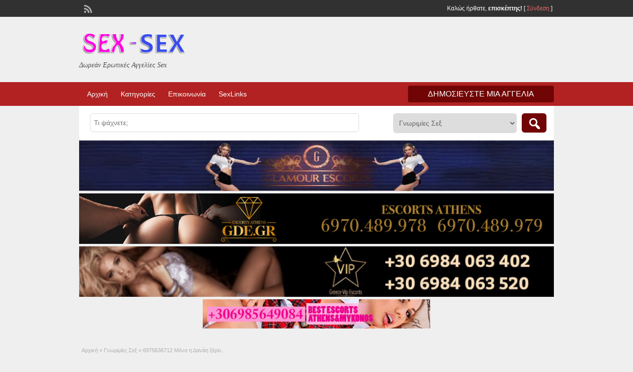

--- FILE ---
content_type: text/html; charset=UTF-8
request_url: https://sex-sex.gr/Aggelia-Sex/6975636712-%CE%BC%CF%8C%CE%BD%CE%BF-%CE%B7-%CE%B4%CE%B1%CE%BD%CE%AC%CE%B7-%CE%BE%CE%AD%CF%81%CE%B5%CE%B9/
body_size: 79060
content:
<!DOCTYPE html><html lang="el-GR"><head><meta charset="UTF-8"><meta name="viewport" content="width=device-width, initial-scale=1"><link rel="profile" href="//gmpg.org/xfn/11"><title>6975636712 Μόνο η Δανάη ξέρει... | Sex-Sex.gr</title><meta name='robots' content='index, follow, max-image-preview:large, max-snippet:-1, max-video-preview:-1' /> <!-- This site is optimized with the Yoast SEO plugin v19.9 - //yoast.com/wordpress/plugins/seo/ --><link rel="canonical" href="https://sex-sex.gr/Aggelia-Sex/6975636712-μόνο-η-δανάη-ξέρει/" /><meta property="og:locale" content="el_GR" /><meta property="og:type" content="article" /><meta property="og:title" content="6975636712 Μόνο η Δανάη ξέρει... | Sex-Sex.gr" /><meta property="og:description" content="&#8230;να σε κάνει να νιώσεις σαν πραγματικό αρσενικό. Συνοδός για απαιτητικούς, κορίτσι της διπλανής πόρτας ή κυριαρχικό θηλυκό, εκρηκτική, χυμώδης, αισθησιακή, είμαι πάντα υγρή και [&hellip;]" /><meta property="og:url" content="//sex-sex.gr/Aggelia-Sex/6975636712-μόνο-η-δανάη-ξέρει/" /><meta property="og:site_name" content="Sex-Sex.gr" /><meta name="twitter:card" content="summary_large_image" /><style media="all">@charset "UTF-8";.wp-block-archives{box-sizing:border-box}.wp-block-archives-dropdown label{display:block}.wp-block-avatar{line-height:0}.wp-block-avatar,.wp-block-avatar img{box-sizing:border-box}.wp-block-avatar.aligncenter{text-align:center}.wp-block-audio{box-sizing:border-box}.wp-block-audio figcaption{margin-bottom:1em;margin-top:.5em}.wp-block-audio audio{min-width:300px;width:100%}.wp-block-button__link{box-sizing:border-box;cursor:pointer;display:inline-block;text-align:center;word-break:break-word}.wp-block-button__link.aligncenter{text-align:center}.wp-block-button__link.alignright{text-align:right}:where(.wp-block-button__link){border-radius:9999px;box-shadow:none;padding:calc(.667em + 2px) calc(1.333em + 2px);text-decoration:none}.wp-block-button[style*=text-decoration] .wp-block-button__link{text-decoration:inherit}.wp-block-buttons>.wp-block-button.has-custom-width{max-width:none}.wp-block-buttons>.wp-block-button.has-custom-width .wp-block-button__link{width:100%}.wp-block-buttons>.wp-block-button.has-custom-font-size .wp-block-button__link{font-size:inherit}.wp-block-buttons>.wp-block-button.wp-block-button__width-25{width:calc(25% - var(--wp--style--block-gap, .5em)*.75)}.wp-block-buttons>.wp-block-button.wp-block-button__width-50{width:calc(50% - var(--wp--style--block-gap, .5em)*.5)}.wp-block-buttons>.wp-block-button.wp-block-button__width-75{width:calc(75% - var(--wp--style--block-gap, .5em)*.25)}.wp-block-buttons>.wp-block-button.wp-block-button__width-100{flex-basis:100%;width:100%}.wp-block-buttons.is-vertical>.wp-block-button.wp-block-button__width-25{width:25%}.wp-block-buttons.is-vertical>.wp-block-button.wp-block-button__width-50{width:50%}.wp-block-buttons.is-vertical>.wp-block-button.wp-block-button__width-75{width:75%}.wp-block-button.is-style-squared,.wp-block-button__link.wp-block-button.is-style-squared{border-radius:0}.wp-block-button.no-border-radius,.wp-block-button__link.no-border-radius{border-radius:0!important}.wp-block-button .wp-block-button__link.is-style-outline,.wp-block-button.is-style-outline>.wp-block-button__link{border:2px solid;padding:.667em 1.333em}.wp-block-button .wp-block-button__link.is-style-outline:not(.has-text-color),.wp-block-button.is-style-outline>.wp-block-button__link:not(.has-text-color){color:currentColor}.wp-block-button .wp-block-button__link.is-style-outline:not(.has-background),.wp-block-button.is-style-outline>.wp-block-button__link:not(.has-background){background-color:transparent;background-image:none}.wp-block-button .wp-block-button__link:where(.has-border-color){border-width:initial}.wp-block-button .wp-block-button__link:where([style*=border-top-color]){border-top-width:medium}.wp-block-button .wp-block-button__link:where([style*=border-right-color]){border-right-width:medium}.wp-block-button .wp-block-button__link:where([style*=border-bottom-color]){border-bottom-width:medium}.wp-block-button .wp-block-button__link:where([style*=border-left-color]){border-left-width:medium}.wp-block-button .wp-block-button__link:where([style*=border-style]){border-width:initial}.wp-block-button .wp-block-button__link:where([style*=border-top-style]){border-top-width:medium}.wp-block-button .wp-block-button__link:where([style*=border-right-style]){border-right-width:medium}.wp-block-button .wp-block-button__link:where([style*=border-bottom-style]){border-bottom-width:medium}.wp-block-button .wp-block-button__link:where([style*=border-left-style]){border-left-width:medium}.wp-block-buttons.is-vertical{flex-direction:column}.wp-block-buttons.is-vertical>.wp-block-button:last-child{margin-bottom:0}.wp-block-buttons>.wp-block-button{display:inline-block;margin:0}.wp-block-buttons.is-content-justification-left{justify-content:flex-start}.wp-block-buttons.is-content-justification-left.is-vertical{align-items:flex-start}.wp-block-buttons.is-content-justification-center{justify-content:center}.wp-block-buttons.is-content-justification-center.is-vertical{align-items:center}.wp-block-buttons.is-content-justification-right{justify-content:flex-end}.wp-block-buttons.is-content-justification-right.is-vertical{align-items:flex-end}.wp-block-buttons.is-content-justification-space-between{justify-content:space-between}.wp-block-buttons.aligncenter{text-align:center}.wp-block-buttons:not(.is-content-justification-space-between,.is-content-justification-right,.is-content-justification-left,.is-content-justification-center) .wp-block-button.aligncenter{margin-left:auto;margin-right:auto;width:100%}.wp-block-buttons[style*=text-decoration] .wp-block-button,.wp-block-buttons[style*=text-decoration] .wp-block-button__link{text-decoration:inherit}.wp-block-buttons.has-custom-font-size .wp-block-button__link{font-size:inherit}.wp-block-button.aligncenter,.wp-block-calendar{text-align:center}.wp-block-calendar td,.wp-block-calendar th{border:1px solid;padding:.25em}.wp-block-calendar th{font-weight:400}.wp-block-calendar caption{background-color:inherit}.wp-block-calendar table{border-collapse:collapse;width:100%}.wp-block-calendar table:where(:not(.has-text-color)){color:#40464d}.wp-block-calendar table:where(:not(.has-text-color)) td,.wp-block-calendar table:where(:not(.has-text-color)) th{border-color:#ddd}.wp-block-calendar table.has-background th{background-color:inherit}.wp-block-calendar table.has-text-color th{color:inherit}:where(.wp-block-calendar table:not(.has-background) th){background:#ddd}.wp-block-categories{box-sizing:border-box}.wp-block-categories.alignleft{margin-right:2em}.wp-block-categories.alignright{margin-left:2em}.wp-block-categories.wp-block-categories-dropdown.aligncenter{text-align:center}.wp-block-code{box-sizing:border-box}.wp-block-code code{display:block;font-family:inherit;overflow-wrap:break-word;white-space:pre-wrap}.wp-block-columns{align-items:normal!important;box-sizing:border-box;display:flex;flex-wrap:wrap!important}@media (min-width:782px){.wp-block-columns{flex-wrap:nowrap!important}}.wp-block-columns.are-vertically-aligned-top{align-items:flex-start}.wp-block-columns.are-vertically-aligned-center{align-items:center}.wp-block-columns.are-vertically-aligned-bottom{align-items:flex-end}@media (max-width:781px){.wp-block-columns:not(.is-not-stacked-on-mobile)>.wp-block-column{flex-basis:100%!important}}@media (min-width:782px){.wp-block-columns:not(.is-not-stacked-on-mobile)>.wp-block-column{flex-basis:0;flex-grow:1}.wp-block-columns:not(.is-not-stacked-on-mobile)>.wp-block-column[style*=flex-basis]{flex-grow:0}}.wp-block-columns.is-not-stacked-on-mobile{flex-wrap:nowrap!important}.wp-block-columns.is-not-stacked-on-mobile>.wp-block-column{flex-basis:0;flex-grow:1}.wp-block-columns.is-not-stacked-on-mobile>.wp-block-column[style*=flex-basis]{flex-grow:0}:where(.wp-block-columns){margin-bottom:1.75em}:where(.wp-block-columns.has-background){padding:1.25em 2.375em}.wp-block-column{flex-grow:1;min-width:0;overflow-wrap:break-word;word-break:break-word}.wp-block-column.is-vertically-aligned-top{align-self:flex-start}.wp-block-column.is-vertically-aligned-center{align-self:center}.wp-block-column.is-vertically-aligned-bottom{align-self:flex-end}.wp-block-column.is-vertically-aligned-stretch{align-self:stretch}.wp-block-column.is-vertically-aligned-bottom,.wp-block-column.is-vertically-aligned-center,.wp-block-column.is-vertically-aligned-top{width:100%}.wp-block-post-comments{box-sizing:border-box}.wp-block-post-comments .alignleft{float:left}.wp-block-post-comments .alignright{float:right}.wp-block-post-comments .navigation:after{clear:both;content:"";display:table}.wp-block-post-comments .commentlist{clear:both;list-style:none;margin:0;padding:0}.wp-block-post-comments .commentlist .comment{min-height:2.25em;padding-left:3.25em}.wp-block-post-comments .commentlist .comment p{font-size:1em;line-height:1.8;margin:1em 0}.wp-block-post-comments .commentlist .children{list-style:none;margin:0;padding:0}.wp-block-post-comments .comment-author{line-height:1.5}.wp-block-post-comments .comment-author .avatar{border-radius:1.5em;display:block;float:left;height:2.5em;margin-right:.75em;margin-top:.5em;width:2.5em}.wp-block-post-comments .comment-author cite{font-style:normal}.wp-block-post-comments .comment-meta{font-size:.875em;line-height:1.5}.wp-block-post-comments .comment-meta b{font-weight:400}.wp-block-post-comments .comment-meta .comment-awaiting-moderation{display:block;margin-bottom:1em;margin-top:1em}.wp-block-post-comments .comment-body .commentmetadata{font-size:.875em}.wp-block-post-comments .comment-form-author label,.wp-block-post-comments .comment-form-comment label,.wp-block-post-comments .comment-form-email label,.wp-block-post-comments .comment-form-url label{display:block;margin-bottom:.25em}.wp-block-post-comments .comment-form input:not([type=submit]):not([type=checkbox]),.wp-block-post-comments .comment-form textarea{box-sizing:border-box;display:block;width:100%}.wp-block-post-comments .comment-form-cookies-consent{display:flex;gap:.25em}.wp-block-post-comments .comment-form-cookies-consent #wp-comment-cookies-consent{margin-top:.35em}.wp-block-post-comments .comment-reply-title{margin-bottom:0}.wp-block-post-comments .comment-reply-title :where(small){font-size:var(--wp--preset--font-size--medium,smaller);margin-left:.5em}.wp-block-post-comments .reply{font-size:.875em;margin-bottom:1.4em}.wp-block-post-comments input:not([type=submit]),.wp-block-post-comments textarea{border:1px solid #949494;font-family:inherit;font-size:1em}.wp-block-post-comments input:not([type=submit]):not([type=checkbox]),.wp-block-post-comments textarea{padding:calc(.667em + 2px)}:where(.wp-block-post-comments input[type=submit]){border:none}.wp-block-comments-pagination>.wp-block-comments-pagination-next,.wp-block-comments-pagination>.wp-block-comments-pagination-numbers,.wp-block-comments-pagination>.wp-block-comments-pagination-previous{margin-bottom:.5em;margin-right:.5em}.wp-block-comments-pagination>.wp-block-comments-pagination-next:last-child,.wp-block-comments-pagination>.wp-block-comments-pagination-numbers:last-child,.wp-block-comments-pagination>.wp-block-comments-pagination-previous:last-child{margin-right:0}.wp-block-comments-pagination .wp-block-comments-pagination-previous-arrow{display:inline-block;margin-right:1ch}.wp-block-comments-pagination .wp-block-comments-pagination-previous-arrow:not(.is-arrow-chevron){transform:scaleX(1)}.wp-block-comments-pagination .wp-block-comments-pagination-next-arrow{display:inline-block;margin-left:1ch}.wp-block-comments-pagination .wp-block-comments-pagination-next-arrow:not(.is-arrow-chevron){transform:scaleX(1)}.wp-block-comments-pagination.aligncenter{justify-content:center}.wp-block-comment-template{box-sizing:border-box;list-style:none;margin-bottom:0;max-width:100%;padding:0}.wp-block-comment-template li{clear:both}.wp-block-comment-template ol{list-style:none;margin-bottom:0;max-width:100%;padding-left:2rem}.wp-block-comment-template.alignleft{float:left}.wp-block-comment-template.aligncenter{margin-left:auto;margin-right:auto;width:-moz-fit-content;width:fit-content}.wp-block-comment-template.alignright{float:right}.wp-block-cover,.wp-block-cover-image{align-items:center;background-position:50%;box-sizing:border-box;display:flex;justify-content:center;min-height:430px;overflow:hidden;overflow:clip;padding:1em;position:relative}.wp-block-cover .has-background-dim:not([class*=-background-color]),.wp-block-cover-image .has-background-dim:not([class*=-background-color]),.wp-block-cover-image.has-background-dim:not([class*=-background-color]),.wp-block-cover.has-background-dim:not([class*=-background-color]){background-color:#000}.wp-block-cover .has-background-dim.has-background-gradient,.wp-block-cover-image .has-background-dim.has-background-gradient{background-color:transparent}.wp-block-cover-image.has-background-dim:before,.wp-block-cover.has-background-dim:before{background-color:inherit;content:""}.wp-block-cover .wp-block-cover__background,.wp-block-cover .wp-block-cover__gradient-background,.wp-block-cover-image .wp-block-cover__background,.wp-block-cover-image .wp-block-cover__gradient-background,.wp-block-cover-image.has-background-dim:not(.has-background-gradient):before,.wp-block-cover.has-background-dim:not(.has-background-gradient):before{bottom:0;left:0;opacity:.5;position:absolute;right:0;top:0;z-index:1}.wp-block-cover-image.has-background-dim.has-background-dim-10 .wp-block-cover__background,.wp-block-cover-image.has-background-dim.has-background-dim-10 .wp-block-cover__gradient-background,.wp-block-cover-image.has-background-dim.has-background-dim-10:not(.has-background-gradient):before,.wp-block-cover.has-background-dim.has-background-dim-10 .wp-block-cover__background,.wp-block-cover.has-background-dim.has-background-dim-10 .wp-block-cover__gradient-background,.wp-block-cover.has-background-dim.has-background-dim-10:not(.has-background-gradient):before{opacity:.1}.wp-block-cover-image.has-background-dim.has-background-dim-20 .wp-block-cover__background,.wp-block-cover-image.has-background-dim.has-background-dim-20 .wp-block-cover__gradient-background,.wp-block-cover-image.has-background-dim.has-background-dim-20:not(.has-background-gradient):before,.wp-block-cover.has-background-dim.has-background-dim-20 .wp-block-cover__background,.wp-block-cover.has-background-dim.has-background-dim-20 .wp-block-cover__gradient-background,.wp-block-cover.has-background-dim.has-background-dim-20:not(.has-background-gradient):before{opacity:.2}.wp-block-cover-image.has-background-dim.has-background-dim-30 .wp-block-cover__background,.wp-block-cover-image.has-background-dim.has-background-dim-30 .wp-block-cover__gradient-background,.wp-block-cover-image.has-background-dim.has-background-dim-30:not(.has-background-gradient):before,.wp-block-cover.has-background-dim.has-background-dim-30 .wp-block-cover__background,.wp-block-cover.has-background-dim.has-background-dim-30 .wp-block-cover__gradient-background,.wp-block-cover.has-background-dim.has-background-dim-30:not(.has-background-gradient):before{opacity:.3}.wp-block-cover-image.has-background-dim.has-background-dim-40 .wp-block-cover__background,.wp-block-cover-image.has-background-dim.has-background-dim-40 .wp-block-cover__gradient-background,.wp-block-cover-image.has-background-dim.has-background-dim-40:not(.has-background-gradient):before,.wp-block-cover.has-background-dim.has-background-dim-40 .wp-block-cover__background,.wp-block-cover.has-background-dim.has-background-dim-40 .wp-block-cover__gradient-background,.wp-block-cover.has-background-dim.has-background-dim-40:not(.has-background-gradient):before{opacity:.4}.wp-block-cover-image.has-background-dim.has-background-dim-50 .wp-block-cover__background,.wp-block-cover-image.has-background-dim.has-background-dim-50 .wp-block-cover__gradient-background,.wp-block-cover-image.has-background-dim.has-background-dim-50:not(.has-background-gradient):before,.wp-block-cover.has-background-dim.has-background-dim-50 .wp-block-cover__background,.wp-block-cover.has-background-dim.has-background-dim-50 .wp-block-cover__gradient-background,.wp-block-cover.has-background-dim.has-background-dim-50:not(.has-background-gradient):before{opacity:.5}.wp-block-cover-image.has-background-dim.has-background-dim-60 .wp-block-cover__background,.wp-block-cover-image.has-background-dim.has-background-dim-60 .wp-block-cover__gradient-background,.wp-block-cover-image.has-background-dim.has-background-dim-60:not(.has-background-gradient):before,.wp-block-cover.has-background-dim.has-background-dim-60 .wp-block-cover__background,.wp-block-cover.has-background-dim.has-background-dim-60 .wp-block-cover__gradient-background,.wp-block-cover.has-background-dim.has-background-dim-60:not(.has-background-gradient):before{opacity:.6}.wp-block-cover-image.has-background-dim.has-background-dim-70 .wp-block-cover__background,.wp-block-cover-image.has-background-dim.has-background-dim-70 .wp-block-cover__gradient-background,.wp-block-cover-image.has-background-dim.has-background-dim-70:not(.has-background-gradient):before,.wp-block-cover.has-background-dim.has-background-dim-70 .wp-block-cover__background,.wp-block-cover.has-background-dim.has-background-dim-70 .wp-block-cover__gradient-background,.wp-block-cover.has-background-dim.has-background-dim-70:not(.has-background-gradient):before{opacity:.7}.wp-block-cover-image.has-background-dim.has-background-dim-80 .wp-block-cover__background,.wp-block-cover-image.has-background-dim.has-background-dim-80 .wp-block-cover__gradient-background,.wp-block-cover-image.has-background-dim.has-background-dim-80:not(.has-background-gradient):before,.wp-block-cover.has-background-dim.has-background-dim-80 .wp-block-cover__background,.wp-block-cover.has-background-dim.has-background-dim-80 .wp-block-cover__gradient-background,.wp-block-cover.has-background-dim.has-background-dim-80:not(.has-background-gradient):before{opacity:.8}.wp-block-cover-image.has-background-dim.has-background-dim-90 .wp-block-cover__background,.wp-block-cover-image.has-background-dim.has-background-dim-90 .wp-block-cover__gradient-background,.wp-block-cover-image.has-background-dim.has-background-dim-90:not(.has-background-gradient):before,.wp-block-cover.has-background-dim.has-background-dim-90 .wp-block-cover__background,.wp-block-cover.has-background-dim.has-background-dim-90 .wp-block-cover__gradient-background,.wp-block-cover.has-background-dim.has-background-dim-90:not(.has-background-gradient):before{opacity:.9}.wp-block-cover-image.has-background-dim.has-background-dim-100 .wp-block-cover__background,.wp-block-cover-image.has-background-dim.has-background-dim-100 .wp-block-cover__gradient-background,.wp-block-cover-image.has-background-dim.has-background-dim-100:not(.has-background-gradient):before,.wp-block-cover.has-background-dim.has-background-dim-100 .wp-block-cover__background,.wp-block-cover.has-background-dim.has-background-dim-100 .wp-block-cover__gradient-background,.wp-block-cover.has-background-dim.has-background-dim-100:not(.has-background-gradient):before{opacity:1}.wp-block-cover .wp-block-cover__background.has-background-dim.has-background-dim-0,.wp-block-cover .wp-block-cover__gradient-background.has-background-dim.has-background-dim-0,.wp-block-cover-image .wp-block-cover__background.has-background-dim.has-background-dim-0,.wp-block-cover-image .wp-block-cover__gradient-background.has-background-dim.has-background-dim-0{opacity:0}.wp-block-cover .wp-block-cover__background.has-background-dim.has-background-dim-10,.wp-block-cover .wp-block-cover__gradient-background.has-background-dim.has-background-dim-10,.wp-block-cover-image .wp-block-cover__background.has-background-dim.has-background-dim-10,.wp-block-cover-image .wp-block-cover__gradient-background.has-background-dim.has-background-dim-10{opacity:.1}.wp-block-cover .wp-block-cover__background.has-background-dim.has-background-dim-20,.wp-block-cover .wp-block-cover__gradient-background.has-background-dim.has-background-dim-20,.wp-block-cover-image .wp-block-cover__background.has-background-dim.has-background-dim-20,.wp-block-cover-image .wp-block-cover__gradient-background.has-background-dim.has-background-dim-20{opacity:.2}.wp-block-cover .wp-block-cover__background.has-background-dim.has-background-dim-30,.wp-block-cover .wp-block-cover__gradient-background.has-background-dim.has-background-dim-30,.wp-block-cover-image .wp-block-cover__background.has-background-dim.has-background-dim-30,.wp-block-cover-image .wp-block-cover__gradient-background.has-background-dim.has-background-dim-30{opacity:.3}.wp-block-cover .wp-block-cover__background.has-background-dim.has-background-dim-40,.wp-block-cover .wp-block-cover__gradient-background.has-background-dim.has-background-dim-40,.wp-block-cover-image .wp-block-cover__background.has-background-dim.has-background-dim-40,.wp-block-cover-image .wp-block-cover__gradient-background.has-background-dim.has-background-dim-40{opacity:.4}.wp-block-cover .wp-block-cover__background.has-background-dim.has-background-dim-50,.wp-block-cover .wp-block-cover__gradient-background.has-background-dim.has-background-dim-50,.wp-block-cover-image .wp-block-cover__background.has-background-dim.has-background-dim-50,.wp-block-cover-image .wp-block-cover__gradient-background.has-background-dim.has-background-dim-50{opacity:.5}.wp-block-cover .wp-block-cover__background.has-background-dim.has-background-dim-60,.wp-block-cover .wp-block-cover__gradient-background.has-background-dim.has-background-dim-60,.wp-block-cover-image .wp-block-cover__background.has-background-dim.has-background-dim-60,.wp-block-cover-image .wp-block-cover__gradient-background.has-background-dim.has-background-dim-60{opacity:.6}.wp-block-cover .wp-block-cover__background.has-background-dim.has-background-dim-70,.wp-block-cover .wp-block-cover__gradient-background.has-background-dim.has-background-dim-70,.wp-block-cover-image .wp-block-cover__background.has-background-dim.has-background-dim-70,.wp-block-cover-image .wp-block-cover__gradient-background.has-background-dim.has-background-dim-70{opacity:.7}.wp-block-cover .wp-block-cover__background.has-background-dim.has-background-dim-80,.wp-block-cover .wp-block-cover__gradient-background.has-background-dim.has-background-dim-80,.wp-block-cover-image .wp-block-cover__background.has-background-dim.has-background-dim-80,.wp-block-cover-image .wp-block-cover__gradient-background.has-background-dim.has-background-dim-80{opacity:.8}.wp-block-cover .wp-block-cover__background.has-background-dim.has-background-dim-90,.wp-block-cover .wp-block-cover__gradient-background.has-background-dim.has-background-dim-90,.wp-block-cover-image .wp-block-cover__background.has-background-dim.has-background-dim-90,.wp-block-cover-image .wp-block-cover__gradient-background.has-background-dim.has-background-dim-90{opacity:.9}.wp-block-cover .wp-block-cover__background.has-background-dim.has-background-dim-100,.wp-block-cover .wp-block-cover__gradient-background.has-background-dim.has-background-dim-100,.wp-block-cover-image .wp-block-cover__background.has-background-dim.has-background-dim-100,.wp-block-cover-image .wp-block-cover__gradient-background.has-background-dim.has-background-dim-100{opacity:1}.wp-block-cover-image.alignleft,.wp-block-cover-image.alignright,.wp-block-cover.alignleft,.wp-block-cover.alignright{max-width:420px;width:100%}.wp-block-cover-image:after,.wp-block-cover:after{content:"";display:block;font-size:0;min-height:inherit}@supports (position:sticky){.wp-block-cover-image:after,.wp-block-cover:after{content:none}}.wp-block-cover-image.aligncenter,.wp-block-cover-image.alignleft,.wp-block-cover-image.alignright,.wp-block-cover.aligncenter,.wp-block-cover.alignleft,.wp-block-cover.alignright{display:flex}.wp-block-cover .wp-block-cover__inner-container,.wp-block-cover-image .wp-block-cover__inner-container{color:inherit;width:100%;z-index:1}.wp-block-cover h1:where(:not(.has-text-color)),.wp-block-cover h2:where(:not(.has-text-color)),.wp-block-cover h3:where(:not(.has-text-color)),.wp-block-cover h4:where(:not(.has-text-color)),.wp-block-cover h5:where(:not(.has-text-color)),.wp-block-cover h6:where(:not(.has-text-color)),.wp-block-cover p:where(:not(.has-text-color)),.wp-block-cover-image h1:where(:not(.has-text-color)),.wp-block-cover-image h2:where(:not(.has-text-color)),.wp-block-cover-image h3:where(:not(.has-text-color)),.wp-block-cover-image h4:where(:not(.has-text-color)),.wp-block-cover-image h5:where(:not(.has-text-color)),.wp-block-cover-image h6:where(:not(.has-text-color)),.wp-block-cover-image p:where(:not(.has-text-color)){color:inherit}.wp-block-cover-image.is-position-top-left,.wp-block-cover.is-position-top-left{align-items:flex-start;justify-content:flex-start}.wp-block-cover-image.is-position-top-center,.wp-block-cover.is-position-top-center{align-items:flex-start;justify-content:center}.wp-block-cover-image.is-position-top-right,.wp-block-cover.is-position-top-right{align-items:flex-start;justify-content:flex-end}.wp-block-cover-image.is-position-center-left,.wp-block-cover.is-position-center-left{align-items:center;justify-content:flex-start}.wp-block-cover-image.is-position-center-center,.wp-block-cover.is-position-center-center{align-items:center;justify-content:center}.wp-block-cover-image.is-position-center-right,.wp-block-cover.is-position-center-right{align-items:center;justify-content:flex-end}.wp-block-cover-image.is-position-bottom-left,.wp-block-cover.is-position-bottom-left{align-items:flex-end;justify-content:flex-start}.wp-block-cover-image.is-position-bottom-center,.wp-block-cover.is-position-bottom-center{align-items:flex-end;justify-content:center}.wp-block-cover-image.is-position-bottom-right,.wp-block-cover.is-position-bottom-right{align-items:flex-end;justify-content:flex-end}.wp-block-cover-image.has-custom-content-position.has-custom-content-position .wp-block-cover__inner-container,.wp-block-cover.has-custom-content-position.has-custom-content-position .wp-block-cover__inner-container{margin:0}.wp-block-cover-image.has-custom-content-position.has-custom-content-position.is-position-bottom-left .wp-block-cover__inner-container,.wp-block-cover-image.has-custom-content-position.has-custom-content-position.is-position-bottom-right .wp-block-cover__inner-container,.wp-block-cover-image.has-custom-content-position.has-custom-content-position.is-position-center-left .wp-block-cover__inner-container,.wp-block-cover-image.has-custom-content-position.has-custom-content-position.is-position-center-right .wp-block-cover__inner-container,.wp-block-cover-image.has-custom-content-position.has-custom-content-position.is-position-top-left .wp-block-cover__inner-container,.wp-block-cover-image.has-custom-content-position.has-custom-content-position.is-position-top-right .wp-block-cover__inner-container,.wp-block-cover.has-custom-content-position.has-custom-content-position.is-position-bottom-left .wp-block-cover__inner-container,.wp-block-cover.has-custom-content-position.has-custom-content-position.is-position-bottom-right .wp-block-cover__inner-container,.wp-block-cover.has-custom-content-position.has-custom-content-position.is-position-center-left .wp-block-cover__inner-container,.wp-block-cover.has-custom-content-position.has-custom-content-position.is-position-center-right .wp-block-cover__inner-container,.wp-block-cover.has-custom-content-position.has-custom-content-position.is-position-top-left .wp-block-cover__inner-container,.wp-block-cover.has-custom-content-position.has-custom-content-position.is-position-top-right .wp-block-cover__inner-container{margin:0;width:auto}.wp-block-cover .wp-block-cover__image-background,.wp-block-cover video.wp-block-cover__video-background,.wp-block-cover-image .wp-block-cover__image-background,.wp-block-cover-image video.wp-block-cover__video-background{border:none;bottom:0;box-shadow:none;height:100%;left:0;margin:0;max-height:none;max-width:none;object-fit:cover;outline:none;padding:0;position:absolute;right:0;top:0;width:100%}.wp-block-cover-image.has-parallax,.wp-block-cover.has-parallax,.wp-block-cover__image-background.has-parallax,video.wp-block-cover__video-background.has-parallax{background-attachment:fixed;background-repeat:no-repeat;background-size:cover}@supports (-webkit-touch-callout:inherit){.wp-block-cover-image.has-parallax,.wp-block-cover.has-parallax,.wp-block-cover__image-background.has-parallax,video.wp-block-cover__video-background.has-parallax{background-attachment:scroll}}@media (prefers-reduced-motion:reduce){.wp-block-cover-image.has-parallax,.wp-block-cover.has-parallax,.wp-block-cover__image-background.has-parallax,video.wp-block-cover__video-background.has-parallax{background-attachment:scroll}}.wp-block-cover-image.is-repeated,.wp-block-cover.is-repeated,.wp-block-cover__image-background.is-repeated,video.wp-block-cover__video-background.is-repeated{background-repeat:repeat;background-size:auto}.wp-block-cover__image-background,.wp-block-cover__video-background{z-index:0}.wp-block-cover-image-text,.wp-block-cover-image-text a,.wp-block-cover-image-text a:active,.wp-block-cover-image-text a:focus,.wp-block-cover-image-text a:hover,.wp-block-cover-text,.wp-block-cover-text a,.wp-block-cover-text a:active,.wp-block-cover-text a:focus,.wp-block-cover-text a:hover,section.wp-block-cover-image h2,section.wp-block-cover-image h2 a,section.wp-block-cover-image h2 a:active,section.wp-block-cover-image h2 a:focus,section.wp-block-cover-image h2 a:hover{color:#fff}.wp-block-cover-image .wp-block-cover.has-left-content{justify-content:flex-start}.wp-block-cover-image .wp-block-cover.has-right-content{justify-content:flex-end}.wp-block-cover-image.has-left-content .wp-block-cover-image-text,.wp-block-cover.has-left-content .wp-block-cover-text,section.wp-block-cover-image.has-left-content>h2{margin-left:0;text-align:left}.wp-block-cover-image.has-right-content .wp-block-cover-image-text,.wp-block-cover.has-right-content .wp-block-cover-text,section.wp-block-cover-image.has-right-content>h2{margin-right:0;text-align:right}.wp-block-cover .wp-block-cover-text,.wp-block-cover-image .wp-block-cover-image-text,section.wp-block-cover-image>h2{font-size:2em;line-height:1.25;margin-bottom:0;max-width:840px;padding:.44em;text-align:center;z-index:1}:where(.wp-block-cover-image:not(.has-text-color)),:where(.wp-block-cover:not(.has-text-color)){color:#fff}:where(.wp-block-cover-image.is-light:not(.has-text-color)),:where(.wp-block-cover.is-light:not(.has-text-color)){color:#000}.wp-block-details{box-sizing:border-box;overflow:hidden}.wp-block-details summary{cursor:pointer}.wp-block-embed.alignleft,.wp-block-embed.alignright,.wp-block[data-align=left]>[data-type="core/embed"],.wp-block[data-align=right]>[data-type="core/embed"]{max-width:360px;width:100%}.wp-block-embed.alignleft .wp-block-embed__wrapper,.wp-block-embed.alignright .wp-block-embed__wrapper,.wp-block[data-align=left]>[data-type="core/embed"] .wp-block-embed__wrapper,.wp-block[data-align=right]>[data-type="core/embed"] .wp-block-embed__wrapper{min-width:280px}.wp-block-cover .wp-block-embed{min-height:240px;min-width:320px}.wp-block-embed{overflow-wrap:break-word}.wp-block-embed figcaption{margin-bottom:1em;margin-top:.5em}.wp-block-embed iframe{max-width:100%}.wp-block-embed__wrapper{position:relative}.wp-embed-responsive .wp-has-aspect-ratio .wp-block-embed__wrapper:before{content:"";display:block;padding-top:50%}.wp-embed-responsive .wp-has-aspect-ratio iframe{bottom:0;height:100%;left:0;position:absolute;right:0;top:0;width:100%}.wp-embed-responsive .wp-embed-aspect-21-9 .wp-block-embed__wrapper:before{padding-top:42.85%}.wp-embed-responsive .wp-embed-aspect-18-9 .wp-block-embed__wrapper:before{padding-top:50%}.wp-embed-responsive .wp-embed-aspect-16-9 .wp-block-embed__wrapper:before{padding-top:56.25%}.wp-embed-responsive .wp-embed-aspect-4-3 .wp-block-embed__wrapper:before{padding-top:75%}.wp-embed-responsive .wp-embed-aspect-1-1 .wp-block-embed__wrapper:before{padding-top:100%}.wp-embed-responsive .wp-embed-aspect-9-16 .wp-block-embed__wrapper:before{padding-top:177.77%}.wp-embed-responsive .wp-embed-aspect-1-2 .wp-block-embed__wrapper:before{padding-top:200%}.wp-block-file{box-sizing:border-box}.wp-block-file:not(.wp-element-button){font-size:.8em}.wp-block-file.aligncenter{text-align:center}.wp-block-file.alignright{text-align:right}.wp-block-file *+.wp-block-file__button{margin-left:.75em}:where(.wp-block-file){margin-bottom:1.5em}.wp-block-file__embed{margin-bottom:1em}:where(.wp-block-file__button){border-radius:2em;display:inline-block;padding:.5em 1em}:where(.wp-block-file__button):is(a):active,:where(.wp-block-file__button):is(a):focus,:where(.wp-block-file__button):is(a):hover,:where(.wp-block-file__button):is(a):visited{box-shadow:none;color:#fff;opacity:.85;text-decoration:none}.blocks-gallery-grid:not(.has-nested-images),.wp-block-gallery:not(.has-nested-images){display:flex;flex-wrap:wrap;list-style-type:none;margin:0;padding:0}.blocks-gallery-grid:not(.has-nested-images) .blocks-gallery-image,.blocks-gallery-grid:not(.has-nested-images) .blocks-gallery-item,.wp-block-gallery:not(.has-nested-images) .blocks-gallery-image,.wp-block-gallery:not(.has-nested-images) .blocks-gallery-item{display:flex;flex-direction:column;flex-grow:1;justify-content:center;margin:0 1em 1em 0;position:relative;width:calc(50% - 1em)}.blocks-gallery-grid:not(.has-nested-images) .blocks-gallery-image:nth-of-type(2n),.blocks-gallery-grid:not(.has-nested-images) .blocks-gallery-item:nth-of-type(2n),.wp-block-gallery:not(.has-nested-images) .blocks-gallery-image:nth-of-type(2n),.wp-block-gallery:not(.has-nested-images) .blocks-gallery-item:nth-of-type(2n){margin-right:0}.blocks-gallery-grid:not(.has-nested-images) .blocks-gallery-image figure,.blocks-gallery-grid:not(.has-nested-images) .blocks-gallery-item figure,.wp-block-gallery:not(.has-nested-images) .blocks-gallery-image figure,.wp-block-gallery:not(.has-nested-images) .blocks-gallery-item figure{align-items:flex-end;display:flex;height:100%;justify-content:flex-start;margin:0}.blocks-gallery-grid:not(.has-nested-images) .blocks-gallery-image img,.blocks-gallery-grid:not(.has-nested-images) .blocks-gallery-item img,.wp-block-gallery:not(.has-nested-images) .blocks-gallery-image img,.wp-block-gallery:not(.has-nested-images) .blocks-gallery-item img{display:block;height:auto;max-width:100%;width:auto}.blocks-gallery-grid:not(.has-nested-images) .blocks-gallery-image figcaption,.blocks-gallery-grid:not(.has-nested-images) .blocks-gallery-item figcaption,.wp-block-gallery:not(.has-nested-images) .blocks-gallery-image figcaption,.wp-block-gallery:not(.has-nested-images) .blocks-gallery-item figcaption{background:linear-gradient(0deg,rgba(0,0,0,.7),rgba(0,0,0,.3) 70%,transparent);bottom:0;box-sizing:border-box;color:#fff;font-size:.8em;margin:0;max-height:100%;overflow:auto;padding:3em .77em .7em;position:absolute;text-align:center;width:100%;z-index:2}.blocks-gallery-grid:not(.has-nested-images) .blocks-gallery-image figcaption img,.blocks-gallery-grid:not(.has-nested-images) .blocks-gallery-item figcaption img,.wp-block-gallery:not(.has-nested-images) .blocks-gallery-image figcaption img,.wp-block-gallery:not(.has-nested-images) .blocks-gallery-item figcaption img{display:inline}.blocks-gallery-grid:not(.has-nested-images) figcaption,.wp-block-gallery:not(.has-nested-images) figcaption{flex-grow:1}.blocks-gallery-grid:not(.has-nested-images).is-cropped .blocks-gallery-image a,.blocks-gallery-grid:not(.has-nested-images).is-cropped .blocks-gallery-image img,.blocks-gallery-grid:not(.has-nested-images).is-cropped .blocks-gallery-item a,.blocks-gallery-grid:not(.has-nested-images).is-cropped .blocks-gallery-item img,.wp-block-gallery:not(.has-nested-images).is-cropped .blocks-gallery-image a,.wp-block-gallery:not(.has-nested-images).is-cropped .blocks-gallery-image img,.wp-block-gallery:not(.has-nested-images).is-cropped .blocks-gallery-item a,.wp-block-gallery:not(.has-nested-images).is-cropped .blocks-gallery-item img{flex:1;height:100%;object-fit:cover;width:100%}.blocks-gallery-grid:not(.has-nested-images).columns-1 .blocks-gallery-image,.blocks-gallery-grid:not(.has-nested-images).columns-1 .blocks-gallery-item,.wp-block-gallery:not(.has-nested-images).columns-1 .blocks-gallery-image,.wp-block-gallery:not(.has-nested-images).columns-1 .blocks-gallery-item{margin-right:0;width:100%}@media (min-width:600px){.blocks-gallery-grid:not(.has-nested-images).columns-3 .blocks-gallery-image,.blocks-gallery-grid:not(.has-nested-images).columns-3 .blocks-gallery-item,.wp-block-gallery:not(.has-nested-images).columns-3 .blocks-gallery-image,.wp-block-gallery:not(.has-nested-images).columns-3 .blocks-gallery-item{margin-right:1em;width:calc(33.33333% - .66667em)}.blocks-gallery-grid:not(.has-nested-images).columns-4 .blocks-gallery-image,.blocks-gallery-grid:not(.has-nested-images).columns-4 .blocks-gallery-item,.wp-block-gallery:not(.has-nested-images).columns-4 .blocks-gallery-image,.wp-block-gallery:not(.has-nested-images).columns-4 .blocks-gallery-item{margin-right:1em;width:calc(25% - .75em)}.blocks-gallery-grid:not(.has-nested-images).columns-5 .blocks-gallery-image,.blocks-gallery-grid:not(.has-nested-images).columns-5 .blocks-gallery-item,.wp-block-gallery:not(.has-nested-images).columns-5 .blocks-gallery-image,.wp-block-gallery:not(.has-nested-images).columns-5 .blocks-gallery-item{margin-right:1em;width:calc(20% - .8em)}.blocks-gallery-grid:not(.has-nested-images).columns-6 .blocks-gallery-image,.blocks-gallery-grid:not(.has-nested-images).columns-6 .blocks-gallery-item,.wp-block-gallery:not(.has-nested-images).columns-6 .blocks-gallery-image,.wp-block-gallery:not(.has-nested-images).columns-6 .blocks-gallery-item{margin-right:1em;width:calc(16.66667% - .83333em)}.blocks-gallery-grid:not(.has-nested-images).columns-7 .blocks-gallery-image,.blocks-gallery-grid:not(.has-nested-images).columns-7 .blocks-gallery-item,.wp-block-gallery:not(.has-nested-images).columns-7 .blocks-gallery-image,.wp-block-gallery:not(.has-nested-images).columns-7 .blocks-gallery-item{margin-right:1em;width:calc(14.28571% - .85714em)}.blocks-gallery-grid:not(.has-nested-images).columns-8 .blocks-gallery-image,.blocks-gallery-grid:not(.has-nested-images).columns-8 .blocks-gallery-item,.wp-block-gallery:not(.has-nested-images).columns-8 .blocks-gallery-image,.wp-block-gallery:not(.has-nested-images).columns-8 .blocks-gallery-item{margin-right:1em;width:calc(12.5% - .875em)}.blocks-gallery-grid:not(.has-nested-images).columns-1 .blocks-gallery-image:nth-of-type(1n),.blocks-gallery-grid:not(.has-nested-images).columns-1 .blocks-gallery-item:nth-of-type(1n),.blocks-gallery-grid:not(.has-nested-images).columns-2 .blocks-gallery-image:nth-of-type(2n),.blocks-gallery-grid:not(.has-nested-images).columns-2 .blocks-gallery-item:nth-of-type(2n),.blocks-gallery-grid:not(.has-nested-images).columns-3 .blocks-gallery-image:nth-of-type(3n),.blocks-gallery-grid:not(.has-nested-images).columns-3 .blocks-gallery-item:nth-of-type(3n),.blocks-gallery-grid:not(.has-nested-images).columns-4 .blocks-gallery-image:nth-of-type(4n),.blocks-gallery-grid:not(.has-nested-images).columns-4 .blocks-gallery-item:nth-of-type(4n),.blocks-gallery-grid:not(.has-nested-images).columns-5 .blocks-gallery-image:nth-of-type(5n),.blocks-gallery-grid:not(.has-nested-images).columns-5 .blocks-gallery-item:nth-of-type(5n),.blocks-gallery-grid:not(.has-nested-images).columns-6 .blocks-gallery-image:nth-of-type(6n),.blocks-gallery-grid:not(.has-nested-images).columns-6 .blocks-gallery-item:nth-of-type(6n),.blocks-gallery-grid:not(.has-nested-images).columns-7 .blocks-gallery-image:nth-of-type(7n),.blocks-gallery-grid:not(.has-nested-images).columns-7 .blocks-gallery-item:nth-of-type(7n),.blocks-gallery-grid:not(.has-nested-images).columns-8 .blocks-gallery-image:nth-of-type(8n),.blocks-gallery-grid:not(.has-nested-images).columns-8 .blocks-gallery-item:nth-of-type(8n),.wp-block-gallery:not(.has-nested-images).columns-1 .blocks-gallery-image:nth-of-type(1n),.wp-block-gallery:not(.has-nested-images).columns-1 .blocks-gallery-item:nth-of-type(1n),.wp-block-gallery:not(.has-nested-images).columns-2 .blocks-gallery-image:nth-of-type(2n),.wp-block-gallery:not(.has-nested-images).columns-2 .blocks-gallery-item:nth-of-type(2n),.wp-block-gallery:not(.has-nested-images).columns-3 .blocks-gallery-image:nth-of-type(3n),.wp-block-gallery:not(.has-nested-images).columns-3 .blocks-gallery-item:nth-of-type(3n),.wp-block-gallery:not(.has-nested-images).columns-4 .blocks-gallery-image:nth-of-type(4n),.wp-block-gallery:not(.has-nested-images).columns-4 .blocks-gallery-item:nth-of-type(4n),.wp-block-gallery:not(.has-nested-images).columns-5 .blocks-gallery-image:nth-of-type(5n),.wp-block-gallery:not(.has-nested-images).columns-5 .blocks-gallery-item:nth-of-type(5n),.wp-block-gallery:not(.has-nested-images).columns-6 .blocks-gallery-image:nth-of-type(6n),.wp-block-gallery:not(.has-nested-images).columns-6 .blocks-gallery-item:nth-of-type(6n),.wp-block-gallery:not(.has-nested-images).columns-7 .blocks-gallery-image:nth-of-type(7n),.wp-block-gallery:not(.has-nested-images).columns-7 .blocks-gallery-item:nth-of-type(7n),.wp-block-gallery:not(.has-nested-images).columns-8 .blocks-gallery-image:nth-of-type(8n),.wp-block-gallery:not(.has-nested-images).columns-8 .blocks-gallery-item:nth-of-type(8n){margin-right:0}}.blocks-gallery-grid:not(.has-nested-images) .blocks-gallery-image:last-child,.blocks-gallery-grid:not(.has-nested-images) .blocks-gallery-item:last-child,.wp-block-gallery:not(.has-nested-images) .blocks-gallery-image:last-child,.wp-block-gallery:not(.has-nested-images) .blocks-gallery-item:last-child{margin-right:0}.blocks-gallery-grid:not(.has-nested-images).alignleft,.blocks-gallery-grid:not(.has-nested-images).alignright,.wp-block-gallery:not(.has-nested-images).alignleft,.wp-block-gallery:not(.has-nested-images).alignright{max-width:420px;width:100%}.blocks-gallery-grid:not(.has-nested-images).aligncenter .blocks-gallery-item figure,.wp-block-gallery:not(.has-nested-images).aligncenter .blocks-gallery-item figure{justify-content:center}.wp-block-gallery:not(.is-cropped) .blocks-gallery-item{align-self:flex-start}figure.wp-block-gallery.has-nested-images{align-items:normal}.wp-block-gallery.has-nested-images figure.wp-block-image:not(#individual-image){margin:0;width:calc(50% - var(--wp--style--unstable-gallery-gap, 16px)/2)}.wp-block-gallery.has-nested-images figure.wp-block-image{box-sizing:border-box;display:flex;flex-direction:column;flex-grow:1;justify-content:center;max-width:100%;position:relative}.wp-block-gallery.has-nested-images figure.wp-block-image>a,.wp-block-gallery.has-nested-images figure.wp-block-image>div{flex-direction:column;flex-grow:1;margin:0}.wp-block-gallery.has-nested-images figure.wp-block-image img{display:block;height:auto;max-width:100%!important;width:auto}.wp-block-gallery.has-nested-images figure.wp-block-image figcaption{background:linear-gradient(0deg,rgba(0,0,0,.7),rgba(0,0,0,.3) 70%,transparent);bottom:0;box-sizing:border-box;color:#fff;font-size:13px;left:0;margin-bottom:0;max-height:60%;overflow:auto;padding:0 8px 8px;position:absolute;text-align:center;width:100%}.wp-block-gallery.has-nested-images figure.wp-block-image figcaption img{display:inline}.wp-block-gallery.has-nested-images figure.wp-block-image figcaption a{color:inherit}.wp-block-gallery.has-nested-images figure.wp-block-image.has-custom-border img{box-sizing:border-box}.wp-block-gallery.has-nested-images figure.wp-block-image.has-custom-border>a,.wp-block-gallery.has-nested-images figure.wp-block-image.has-custom-border>div,.wp-block-gallery.has-nested-images figure.wp-block-image.is-style-rounded>a,.wp-block-gallery.has-nested-images figure.wp-block-image.is-style-rounded>div{flex:1 1 auto}.wp-block-gallery.has-nested-images figure.wp-block-image.has-custom-border figcaption,.wp-block-gallery.has-nested-images figure.wp-block-image.is-style-rounded figcaption{background:none;color:inherit;flex:initial;margin:0;padding:10px 10px 9px;position:relative}.wp-block-gallery.has-nested-images figcaption{flex-basis:100%;flex-grow:1;text-align:center}.wp-block-gallery.has-nested-images:not(.is-cropped) figure.wp-block-image:not(#individual-image){margin-bottom:auto;margin-top:0}.wp-block-gallery.has-nested-images.is-cropped figure.wp-block-image:not(#individual-image){align-self:inherit}.wp-block-gallery.has-nested-images.is-cropped figure.wp-block-image:not(#individual-image)>a,.wp-block-gallery.has-nested-images.is-cropped figure.wp-block-image:not(#individual-image)>div:not(.components-drop-zone){display:flex}.wp-block-gallery.has-nested-images.is-cropped figure.wp-block-image:not(#individual-image) a,.wp-block-gallery.has-nested-images.is-cropped figure.wp-block-image:not(#individual-image) img{flex:1 0 0%;height:100%;object-fit:cover;width:100%}.wp-block-gallery.has-nested-images.columns-1 figure.wp-block-image:not(#individual-image){width:100%}@media (min-width:600px){.wp-block-gallery.has-nested-images.columns-3 figure.wp-block-image:not(#individual-image){width:calc(33.33333% - var(--wp--style--unstable-gallery-gap, 16px)*.66667)}.wp-block-gallery.has-nested-images.columns-4 figure.wp-block-image:not(#individual-image){width:calc(25% - var(--wp--style--unstable-gallery-gap, 16px)*.75)}.wp-block-gallery.has-nested-images.columns-5 figure.wp-block-image:not(#individual-image){width:calc(20% - var(--wp--style--unstable-gallery-gap, 16px)*.8)}.wp-block-gallery.has-nested-images.columns-6 figure.wp-block-image:not(#individual-image){width:calc(16.66667% - var(--wp--style--unstable-gallery-gap, 16px)*.83333)}.wp-block-gallery.has-nested-images.columns-7 figure.wp-block-image:not(#individual-image){width:calc(14.28571% - var(--wp--style--unstable-gallery-gap, 16px)*.85714)}.wp-block-gallery.has-nested-images.columns-8 figure.wp-block-image:not(#individual-image){width:calc(12.5% - var(--wp--style--unstable-gallery-gap, 16px)*.875)}.wp-block-gallery.has-nested-images.columns-default figure.wp-block-image:not(#individual-image){width:calc(33.33% - var(--wp--style--unstable-gallery-gap, 16px)*.66667)}.wp-block-gallery.has-nested-images.columns-default figure.wp-block-image:not(#individual-image):first-child:nth-last-child(2),.wp-block-gallery.has-nested-images.columns-default figure.wp-block-image:not(#individual-image):first-child:nth-last-child(2)~figure.wp-block-image:not(#individual-image){width:calc(50% - var(--wp--style--unstable-gallery-gap, 16px)*.5)}.wp-block-gallery.has-nested-images.columns-default figure.wp-block-image:not(#individual-image):first-child:last-child{width:100%}}.wp-block-gallery.has-nested-images.alignleft,.wp-block-gallery.has-nested-images.alignright{max-width:420px;width:100%}.wp-block-gallery.has-nested-images.aligncenter{justify-content:center}.wp-block-group{box-sizing:border-box}h1.has-background,h2.has-background,h3.has-background,h4.has-background,h5.has-background,h6.has-background{padding:1.25em 2.375em}h1.has-text-align-left[style*=writing-mode]:where([style*=vertical-lr]),h1.has-text-align-right[style*=writing-mode]:where([style*=vertical-rl]),h2.has-text-align-left[style*=writing-mode]:where([style*=vertical-lr]),h2.has-text-align-right[style*=writing-mode]:where([style*=vertical-rl]),h3.has-text-align-left[style*=writing-mode]:where([style*=vertical-lr]),h3.has-text-align-right[style*=writing-mode]:where([style*=vertical-rl]),h4.has-text-align-left[style*=writing-mode]:where([style*=vertical-lr]),h4.has-text-align-right[style*=writing-mode]:where([style*=vertical-rl]),h5.has-text-align-left[style*=writing-mode]:where([style*=vertical-lr]),h5.has-text-align-right[style*=writing-mode]:where([style*=vertical-rl]),h6.has-text-align-left[style*=writing-mode]:where([style*=vertical-lr]),h6.has-text-align-right[style*=writing-mode]:where([style*=vertical-rl]){rotate:180deg}.wp-block-image img{box-sizing:border-box;height:auto;max-width:100%;vertical-align:bottom}.wp-block-image[style*=border-radius] img,.wp-block-image[style*=border-radius]>a{border-radius:inherit}.wp-block-image.has-custom-border img{box-sizing:border-box}.wp-block-image.aligncenter{text-align:center}.wp-block-image.alignfull img,.wp-block-image.alignwide img{height:auto;width:100%}.wp-block-image .aligncenter,.wp-block-image .alignleft,.wp-block-image .alignright,.wp-block-image.aligncenter,.wp-block-image.alignleft,.wp-block-image.alignright{display:table}.wp-block-image .aligncenter>figcaption,.wp-block-image .alignleft>figcaption,.wp-block-image .alignright>figcaption,.wp-block-image.aligncenter>figcaption,.wp-block-image.alignleft>figcaption,.wp-block-image.alignright>figcaption{caption-side:bottom;display:table-caption}.wp-block-image .alignleft{float:left;margin:.5em 1em .5em 0}.wp-block-image .alignright{float:right;margin:.5em 0 .5em 1em}.wp-block-image .aligncenter{margin-left:auto;margin-right:auto}.wp-block-image figcaption{margin-bottom:1em;margin-top:.5em}.wp-block-image .is-style-rounded img,.wp-block-image.is-style-circle-mask img,.wp-block-image.is-style-rounded img{border-radius:9999px}@supports ((-webkit-mask-image:none) or (mask-image:none)) or (-webkit-mask-image:none){.wp-block-image.is-style-circle-mask img{border-radius:0;-webkit-mask-image:url('data:image/svg+xml;utf8,<svg viewBox="0 0 100 100" xmlns="//www.w3.org/2000/svg"><circle cx="50" cy="50" r="50"/></svg>');mask-image:url('data:image/svg+xml;utf8,<svg viewBox="0 0 100 100" xmlns="//www.w3.org/2000/svg"><circle cx="50" cy="50" r="50"/></svg>');mask-mode:alpha;-webkit-mask-position:center;mask-position:center;-webkit-mask-repeat:no-repeat;mask-repeat:no-repeat;-webkit-mask-size:contain;mask-size:contain}}.wp-block-image :where(.has-border-color){border-style:solid}.wp-block-image :where([style*=border-top-color]){border-top-style:solid}.wp-block-image :where([style*=border-right-color]){border-right-style:solid}.wp-block-image :where([style*=border-bottom-color]){border-bottom-style:solid}.wp-block-image :where([style*=border-left-color]){border-left-style:solid}.wp-block-image :where([style*=border-width]){border-style:solid}.wp-block-image :where([style*=border-top-width]){border-top-style:solid}.wp-block-image :where([style*=border-right-width]){border-right-style:solid}.wp-block-image :where([style*=border-bottom-width]){border-bottom-style:solid}.wp-block-image :where([style*=border-left-width]){border-left-style:solid}.wp-block-image figure{margin:0}.wp-lightbox-container{display:flex;flex-direction:column;position:relative}.wp-lightbox-container img{cursor:zoom-in}.wp-lightbox-container img:hover+button{opacity:1}.wp-lightbox-container button{align-items:center;-webkit-backdrop-filter:blur(16px) saturate(180%);backdrop-filter:blur(16px) saturate(180%);background-color:rgba(90,90,90,.25);border:none;border-radius:4px;cursor:zoom-in;display:flex;height:20px;justify-content:center;opacity:0;padding:0;position:absolute;right:16px;text-align:center;top:16px;transition:opacity .2s ease;width:20px;z-index:100}.wp-lightbox-container button:focus-visible{outline:3px auto rgba(90,90,90,.25);outline:3px auto -webkit-focus-ring-color;outline-offset:3px}.wp-lightbox-container button:hover{cursor:pointer;opacity:1}.wp-lightbox-container button:focus{opacity:1}.wp-lightbox-container button:focus,.wp-lightbox-container button:hover,.wp-lightbox-container button:not(:hover):not(:active):not(.has-background){background-color:rgba(90,90,90,.25);border:none}.wp-lightbox-overlay{box-sizing:border-box;cursor:zoom-out;height:100vh;left:0;overflow:hidden;position:fixed;top:0;visibility:hidden;width:100vw;z-index:100000}.wp-lightbox-overlay .close-button{align-items:center;cursor:pointer;display:flex;justify-content:center;min-height:40px;min-width:40px;padding:0;position:absolute;right:calc(env(safe-area-inset-right) + 16px);top:calc(env(safe-area-inset-top) + 16px);z-index:5000000}.wp-lightbox-overlay .close-button:focus,.wp-lightbox-overlay .close-button:hover,.wp-lightbox-overlay .close-button:not(:hover):not(:active):not(.has-background){background:none;border:none}.wp-lightbox-overlay .lightbox-image-container{height:var(--wp--lightbox-container-height);left:50%;overflow:hidden;position:absolute;top:50%;transform:translate(-50%,-50%);transform-origin:top left;width:var(--wp--lightbox-container-width);z-index:9999999999}.wp-lightbox-overlay .wp-block-image{align-items:center;box-sizing:border-box;display:flex;height:100%;justify-content:center;margin:0;position:relative;transform-origin:0 0;width:100%;z-index:3000000}.wp-lightbox-overlay .wp-block-image img{height:var(--wp--lightbox-image-height);min-height:var(--wp--lightbox-image-height);min-width:var(--wp--lightbox-image-width);width:var(--wp--lightbox-image-width)}.wp-lightbox-overlay .wp-block-image figcaption{display:none}.wp-lightbox-overlay button{background:none;border:none}.wp-lightbox-overlay .scrim{background-color:#fff;height:100%;opacity:.9;position:absolute;width:100%;z-index:2000000}.wp-lightbox-overlay.active{animation:turn-on-visibility .25s both;visibility:visible}.wp-lightbox-overlay.active img{animation:turn-on-visibility .35s both}.wp-lightbox-overlay.hideanimationenabled:not(.active){animation:turn-off-visibility .35s both}.wp-lightbox-overlay.hideanimationenabled:not(.active) img{animation:turn-off-visibility .25s both}@media (prefers-reduced-motion:no-preference){.wp-lightbox-overlay.zoom.active{animation:none;opacity:1;visibility:visible}.wp-lightbox-overlay.zoom.active .lightbox-image-container{animation:lightbox-zoom-in .4s}.wp-lightbox-overlay.zoom.active .lightbox-image-container img{animation:none}.wp-lightbox-overlay.zoom.active .scrim{animation:turn-on-visibility .4s forwards}.wp-lightbox-overlay.zoom.hideanimationenabled:not(.active){animation:none}.wp-lightbox-overlay.zoom.hideanimationenabled:not(.active) .lightbox-image-container{animation:lightbox-zoom-out .4s}.wp-lightbox-overlay.zoom.hideanimationenabled:not(.active) .lightbox-image-container img{animation:none}.wp-lightbox-overlay.zoom.hideanimationenabled:not(.active) .scrim{animation:turn-off-visibility .4s forwards}}@keyframes turn-on-visibility{0%{opacity:0}to{opacity:1}}@keyframes turn-off-visibility{0%{opacity:1;visibility:visible}99%{opacity:0;visibility:visible}to{opacity:0;visibility:hidden}}@keyframes lightbox-zoom-in{0%{transform:translate(calc(-50vw + var(--wp--lightbox-initial-left-position)),calc(-50vh + var(--wp--lightbox-initial-top-position))) scale(var(--wp--lightbox-scale))}to{transform:translate(-50%,-50%) scale(1)}}@keyframes lightbox-zoom-out{0%{transform:translate(-50%,-50%) scale(1);visibility:visible}99%{visibility:visible}to{transform:translate(calc(-50vw + var(--wp--lightbox-initial-left-position)),calc(-50vh + var(--wp--lightbox-initial-top-position))) scale(var(--wp--lightbox-scale));visibility:hidden}}ol.wp-block-latest-comments{box-sizing:border-box;margin-left:0}:where(.wp-block-latest-comments:not([style*=line-height] .wp-block-latest-comments__comment)){line-height:1.1}:where(.wp-block-latest-comments:not([style*=line-height] .wp-block-latest-comments__comment-excerpt p)){line-height:1.8}.has-dates :where(.wp-block-latest-comments:not([style*=line-height])),.has-excerpts :where(.wp-block-latest-comments:not([style*=line-height])){line-height:1.5}.wp-block-latest-comments .wp-block-latest-comments{padding-left:0}.wp-block-latest-comments__comment{list-style:none;margin-bottom:1em}.has-avatars .wp-block-latest-comments__comment{list-style:none;min-height:2.25em}.has-avatars .wp-block-latest-comments__comment .wp-block-latest-comments__comment-excerpt,.has-avatars .wp-block-latest-comments__comment .wp-block-latest-comments__comment-meta{margin-left:3.25em}.wp-block-latest-comments__comment-excerpt p{font-size:.875em;margin:.36em 0 1.4em}.wp-block-latest-comments__comment-date{display:block;font-size:.75em}.wp-block-latest-comments .avatar,.wp-block-latest-comments__comment-avatar{border-radius:1.5em;display:block;float:left;height:2.5em;margin-right:.75em;width:2.5em}.wp-block-latest-comments[class*=-font-size] a,.wp-block-latest-comments[style*=font-size] a{font-size:inherit}.wp-block-latest-posts{box-sizing:border-box}.wp-block-latest-posts.alignleft{margin-right:2em}.wp-block-latest-posts.alignright{margin-left:2em}.wp-block-latest-posts.wp-block-latest-posts__list{list-style:none;padding-left:0}.wp-block-latest-posts.wp-block-latest-posts__list li{clear:both}.wp-block-latest-posts.is-grid{display:flex;flex-wrap:wrap;padding:0}.wp-block-latest-posts.is-grid li{margin:0 1.25em 1.25em 0;width:100%}@media (min-width:600px){.wp-block-latest-posts.columns-2 li{width:calc(50% - .625em)}.wp-block-latest-posts.columns-2 li:nth-child(2n){margin-right:0}.wp-block-latest-posts.columns-3 li{width:calc(33.33333% - .83333em)}.wp-block-latest-posts.columns-3 li:nth-child(3n){margin-right:0}.wp-block-latest-posts.columns-4 li{width:calc(25% - .9375em)}.wp-block-latest-posts.columns-4 li:nth-child(4n){margin-right:0}.wp-block-latest-posts.columns-5 li{width:calc(20% - 1em)}.wp-block-latest-posts.columns-5 li:nth-child(5n){margin-right:0}.wp-block-latest-posts.columns-6 li{width:calc(16.66667% - 1.04167em)}.wp-block-latest-posts.columns-6 li:nth-child(6n){margin-right:0}}.wp-block-latest-posts__post-author,.wp-block-latest-posts__post-date{display:block;font-size:.8125em}.wp-block-latest-posts__post-excerpt{margin-bottom:1em;margin-top:.5em}.wp-block-latest-posts__featured-image a{display:inline-block}.wp-block-latest-posts__featured-image img{height:auto;max-width:100%;width:auto}.wp-block-latest-posts__featured-image.alignleft{float:left;margin-right:1em}.wp-block-latest-posts__featured-image.alignright{float:right;margin-left:1em}.wp-block-latest-posts__featured-image.aligncenter{margin-bottom:1em;text-align:center}ol,ul{box-sizing:border-box}ol.has-background,ul.has-background{padding:1.25em 2.375em}.wp-block-media-text{box-sizing:border-box;
/*!rtl:begin:ignore*/direction:ltr;
/*!rtl:end:ignore*/display:grid;grid-template-columns:50% 1fr;grid-template-rows:auto}.wp-block-media-text.has-media-on-the-right{grid-template-columns:1fr 50%}.wp-block-media-text.is-vertically-aligned-top .wp-block-media-text__content,.wp-block-media-text.is-vertically-aligned-top .wp-block-media-text__media{align-self:start}.wp-block-media-text .wp-block-media-text__content,.wp-block-media-text .wp-block-media-text__media,.wp-block-media-text.is-vertically-aligned-center .wp-block-media-text__content,.wp-block-media-text.is-vertically-aligned-center .wp-block-media-text__media{align-self:center}.wp-block-media-text.is-vertically-aligned-bottom .wp-block-media-text__content,.wp-block-media-text.is-vertically-aligned-bottom .wp-block-media-text__media{align-self:end}.wp-block-media-text .wp-block-media-text__media{
/*!rtl:begin:ignore*/grid-column:1;grid-row:1;
/*!rtl:end:ignore*/margin:0}.wp-block-media-text .wp-block-media-text__content{direction:ltr;
/*!rtl:begin:ignore*/grid-column:2;grid-row:1;
/*!rtl:end:ignore*/padding:0 8%;word-break:break-word}.wp-block-media-text.has-media-on-the-right .wp-block-media-text__media{
/*!rtl:begin:ignore*/grid-column:2;grid-row:1
/*!rtl:end:ignore*/}.wp-block-media-text.has-media-on-the-right .wp-block-media-text__content{
/*!rtl:begin:ignore*/grid-column:1;grid-row:1
/*!rtl:end:ignore*/}.wp-block-media-text__media img,.wp-block-media-text__media video{height:auto;max-width:unset;vertical-align:middle;width:100%}.wp-block-media-text.is-image-fill .wp-block-media-text__media{background-size:cover;height:100%;min-height:250px}.wp-block-media-text.is-image-fill .wp-block-media-text__media>a{display:block;height:100%}.wp-block-media-text.is-image-fill .wp-block-media-text__media img{clip:rect(0,0,0,0);border:0;height:1px;margin:-1px;overflow:hidden;padding:0;position:absolute;width:1px}@media (max-width:600px){.wp-block-media-text.is-stacked-on-mobile{grid-template-columns:100%!important}.wp-block-media-text.is-stacked-on-mobile .wp-block-media-text__media{grid-column:1;grid-row:1}.wp-block-media-text.is-stacked-on-mobile .wp-block-media-text__content{grid-column:1;grid-row:2}}.wp-block-navigation{--navigation-layout-justification-setting:flex-start;--navigation-layout-direction:row;--navigation-layout-wrap:wrap;--navigation-layout-justify:flex-start;--navigation-layout-align:center;position:relative}.wp-block-navigation ul{margin-bottom:0;margin-left:0;margin-top:0;padding-left:0}.wp-block-navigation ul,.wp-block-navigation ul li{list-style:none;padding:0}.wp-block-navigation .wp-block-navigation-item{align-items:center;display:flex;position:relative}.wp-block-navigation .wp-block-navigation-item .wp-block-navigation__submenu-container:empty{display:none}.wp-block-navigation .wp-block-navigation-item__content{display:block}.wp-block-navigation .wp-block-navigation-item__content.wp-block-navigation-item__content{color:inherit}.wp-block-navigation.has-text-decoration-underline .wp-block-navigation-item__content,.wp-block-navigation.has-text-decoration-underline .wp-block-navigation-item__content:active,.wp-block-navigation.has-text-decoration-underline .wp-block-navigation-item__content:focus{text-decoration:underline}.wp-block-navigation.has-text-decoration-line-through .wp-block-navigation-item__content,.wp-block-navigation.has-text-decoration-line-through .wp-block-navigation-item__content:active,.wp-block-navigation.has-text-decoration-line-through .wp-block-navigation-item__content:focus{text-decoration:line-through}.wp-block-navigation:where(:not([class*=has-text-decoration])) a{text-decoration:none}.wp-block-navigation:where(:not([class*=has-text-decoration])) a:active,.wp-block-navigation:where(:not([class*=has-text-decoration])) a:focus{text-decoration:none}.wp-block-navigation .wp-block-navigation__submenu-icon{align-self:center;background-color:inherit;border:none;color:currentColor;display:inline-block;font-size:inherit;height:.6em;line-height:0;margin-left:.25em;padding:0;width:.6em}.wp-block-navigation .wp-block-navigation__submenu-icon svg{stroke:currentColor;display:inline-block;height:inherit;margin-top:.075em;width:inherit}.wp-block-navigation.is-vertical{--navigation-layout-direction:column;--navigation-layout-justify:initial;--navigation-layout-align:flex-start}.wp-block-navigation.no-wrap{--navigation-layout-wrap:nowrap}.wp-block-navigation.items-justified-center{--navigation-layout-justification-setting:center;--navigation-layout-justify:center}.wp-block-navigation.items-justified-center.is-vertical{--navigation-layout-align:center}.wp-block-navigation.items-justified-right{--navigation-layout-justification-setting:flex-end;--navigation-layout-justify:flex-end}.wp-block-navigation.items-justified-right.is-vertical{--navigation-layout-align:flex-end}.wp-block-navigation.items-justified-space-between{--navigation-layout-justification-setting:space-between;--navigation-layout-justify:space-between}.wp-block-navigation .has-child .wp-block-navigation__submenu-container{align-items:normal;background-color:inherit;color:inherit;display:flex;flex-direction:column;height:0;left:-1px;opacity:0;overflow:hidden;position:absolute;top:100%;transition:opacity .1s linear;visibility:hidden;width:0;z-index:2}.wp-block-navigation .has-child .wp-block-navigation__submenu-container>.wp-block-navigation-item>.wp-block-navigation-item__content{display:flex;flex-grow:1}.wp-block-navigation .has-child .wp-block-navigation__submenu-container>.wp-block-navigation-item>.wp-block-navigation-item__content .wp-block-navigation__submenu-icon{margin-left:auto;margin-right:0}.wp-block-navigation .has-child .wp-block-navigation__submenu-container .wp-block-navigation-item__content{margin:0}@media (min-width:782px){.wp-block-navigation .has-child .wp-block-navigation__submenu-container .wp-block-navigation__submenu-container{left:100%;top:-1px}.wp-block-navigation .has-child .wp-block-navigation__submenu-container .wp-block-navigation__submenu-container:before{background:transparent;content:"";display:block;height:100%;position:absolute;right:100%;width:.5em}.wp-block-navigation .has-child .wp-block-navigation__submenu-container .wp-block-navigation__submenu-icon{margin-right:.25em}.wp-block-navigation .has-child .wp-block-navigation__submenu-container .wp-block-navigation__submenu-icon svg{transform:rotate(-90deg)}}.wp-block-navigation .has-child:not(.open-on-click):hover>.wp-block-navigation__submenu-container{height:auto;min-width:200px;opacity:1;overflow:visible;visibility:visible;width:auto}.wp-block-navigation .has-child:not(.open-on-click):not(.open-on-hover-click):focus-within>.wp-block-navigation__submenu-container{height:auto;min-width:200px;opacity:1;overflow:visible;visibility:visible;width:auto}.wp-block-navigation .has-child .wp-block-navigation-submenu__toggle[aria-expanded=true]~.wp-block-navigation__submenu-container{height:auto;min-width:200px;opacity:1;overflow:visible;visibility:visible;width:auto}.wp-block-navigation.has-background .has-child .wp-block-navigation__submenu-container{left:0;top:100%}@media (min-width:782px){.wp-block-navigation.has-background .has-child .wp-block-navigation__submenu-container .wp-block-navigation__submenu-container{left:100%;top:0}}.wp-block-navigation-submenu{display:flex;position:relative}.wp-block-navigation-submenu .wp-block-navigation__submenu-icon svg{stroke:currentColor}button.wp-block-navigation-item__content{background-color:transparent;border:none;color:currentColor;font-family:inherit;font-size:inherit;font-style:inherit;font-weight:inherit;line-height:inherit;text-align:left;text-transform:inherit}.wp-block-navigation-submenu__toggle{cursor:pointer}.wp-block-navigation-item.open-on-click .wp-block-navigation-submenu__toggle{padding-right:.85em}.wp-block-navigation-item.open-on-click .wp-block-navigation-submenu__toggle+.wp-block-navigation__submenu-icon{margin-left:-.6em;pointer-events:none}.wp-block-navigation .wp-block-page-list,.wp-block-navigation__container,.wp-block-navigation__responsive-close,.wp-block-navigation__responsive-container,.wp-block-navigation__responsive-container-content,.wp-block-navigation__responsive-dialog{gap:inherit}:where(.wp-block-navigation.has-background .wp-block-navigation-item a:not(.wp-element-button)),:where(.wp-block-navigation.has-background .wp-block-navigation-submenu a:not(.wp-element-button)){padding:.5em 1em}:where(.wp-block-navigation .wp-block-navigation__submenu-container .wp-block-navigation-item a:not(.wp-element-button)),:where(.wp-block-navigation .wp-block-navigation__submenu-container .wp-block-navigation-submenu a:not(.wp-element-button)),:where(.wp-block-navigation .wp-block-navigation__submenu-container .wp-block-navigation-submenu button.wp-block-navigation-item__content),:where(.wp-block-navigation .wp-block-navigation__submenu-container .wp-block-pages-list__item button.wp-block-navigation-item__content){padding:.5em 1em}.wp-block-navigation.items-justified-right .wp-block-navigation__container .has-child .wp-block-navigation__submenu-container,.wp-block-navigation.items-justified-right .wp-block-page-list>.has-child .wp-block-navigation__submenu-container,.wp-block-navigation.items-justified-space-between .wp-block-page-list>.has-child:last-child .wp-block-navigation__submenu-container,.wp-block-navigation.items-justified-space-between>.wp-block-navigation__container>.has-child:last-child .wp-block-navigation__submenu-container{left:auto;right:0}.wp-block-navigation.items-justified-right .wp-block-navigation__container .has-child .wp-block-navigation__submenu-container .wp-block-navigation__submenu-container,.wp-block-navigation.items-justified-right .wp-block-page-list>.has-child .wp-block-navigation__submenu-container .wp-block-navigation__submenu-container,.wp-block-navigation.items-justified-space-between .wp-block-page-list>.has-child:last-child .wp-block-navigation__submenu-container .wp-block-navigation__submenu-container,.wp-block-navigation.items-justified-space-between>.wp-block-navigation__container>.has-child:last-child .wp-block-navigation__submenu-container .wp-block-navigation__submenu-container{left:-1px;right:-1px}@media (min-width:782px){.wp-block-navigation.items-justified-right .wp-block-navigation__container .has-child .wp-block-navigation__submenu-container .wp-block-navigation__submenu-container,.wp-block-navigation.items-justified-right .wp-block-page-list>.has-child .wp-block-navigation__submenu-container .wp-block-navigation__submenu-container,.wp-block-navigation.items-justified-space-between .wp-block-page-list>.has-child:last-child .wp-block-navigation__submenu-container .wp-block-navigation__submenu-container,.wp-block-navigation.items-justified-space-between>.wp-block-navigation__container>.has-child:last-child .wp-block-navigation__submenu-container .wp-block-navigation__submenu-container{left:auto;right:100%}}.wp-block-navigation:not(.has-background) .wp-block-navigation__submenu-container{background-color:#fff;border:1px solid rgba(0,0,0,.15)}.wp-block-navigation.has-background .wp-block-navigation__submenu-container{background-color:inherit}.wp-block-navigation:not(.has-text-color) .wp-block-navigation__submenu-container{color:#000}.wp-block-navigation__container{align-items:var(--navigation-layout-align,initial);display:flex;flex-direction:var(--navigation-layout-direction,initial);flex-wrap:var(--navigation-layout-wrap,wrap);justify-content:var(--navigation-layout-justify,initial);list-style:none;margin:0;padding-left:0}.wp-block-navigation__container .is-responsive{display:none}.wp-block-navigation__container:only-child,.wp-block-page-list:only-child{flex-grow:1}@keyframes overlay-menu__fade-in-animation{0%{opacity:0;transform:translateY(.5em)}to{opacity:1;transform:translateY(0)}}.wp-block-navigation__responsive-container{bottom:0;display:none;left:0;position:fixed;right:0;top:0}.wp-block-navigation__responsive-container :where(.wp-block-navigation-item a){color:inherit}.wp-block-navigation__responsive-container .wp-block-navigation__responsive-container-content{align-items:var(--navigation-layout-align,initial);display:flex;flex-direction:var(--navigation-layout-direction,initial);flex-wrap:var(--navigation-layout-wrap,wrap);justify-content:var(--navigation-layout-justify,initial)}.wp-block-navigation__responsive-container:not(.is-menu-open.is-menu-open){background-color:inherit!important;color:inherit!important}.wp-block-navigation__responsive-container.is-menu-open{animation:overlay-menu__fade-in-animation .1s ease-out;animation-fill-mode:forwards;background-color:inherit;display:flex;flex-direction:column;overflow:auto;padding:clamp(1rem,var(--wp--style--root--padding-top),20rem) clamp(1rem,var(--wp--style--root--padding-right),20rem) clamp(1rem,var(--wp--style--root--padding-bottom),20rem) clamp(1rem,var(--wp--style--root--padding-left),20em);z-index:100000}@media (prefers-reduced-motion:reduce){.wp-block-navigation__responsive-container.is-menu-open{animation-delay:0s;animation-duration:1ms}}.wp-block-navigation__responsive-container.is-menu-open .wp-block-navigation__responsive-container-content{align-items:var(--navigation-layout-justification-setting,inherit);display:flex;flex-direction:column;flex-wrap:nowrap;overflow:visible;padding-top:calc(2rem + 24px)}.wp-block-navigation__responsive-container.is-menu-open .wp-block-navigation__responsive-container-content,.wp-block-navigation__responsive-container.is-menu-open .wp-block-navigation__responsive-container-content .wp-block-navigation__container,.wp-block-navigation__responsive-container.is-menu-open .wp-block-navigation__responsive-container-content .wp-block-page-list{justify-content:flex-start}.wp-block-navigation__responsive-container.is-menu-open .wp-block-navigation__responsive-container-content .wp-block-navigation__submenu-icon{display:none}.wp-block-navigation__responsive-container.is-menu-open .wp-block-navigation__responsive-container-content .has-child .wp-block-navigation__submenu-container{border:none;height:auto;min-width:200px;opacity:1;overflow:initial;padding-left:2rem;padding-right:2rem;position:static;visibility:visible;width:auto}.wp-block-navigation__responsive-container.is-menu-open .wp-block-navigation__responsive-container-content .wp-block-navigation__container,.wp-block-navigation__responsive-container.is-menu-open .wp-block-navigation__responsive-container-content .wp-block-navigation__submenu-container{gap:inherit}.wp-block-navigation__responsive-container.is-menu-open .wp-block-navigation__responsive-container-content .wp-block-navigation__submenu-container{padding-top:var(--wp--style--block-gap,2em)}.wp-block-navigation__responsive-container.is-menu-open .wp-block-navigation__responsive-container-content .wp-block-navigation-item__content{padding:0}.wp-block-navigation__responsive-container.is-menu-open .wp-block-navigation__responsive-container-content .wp-block-navigation-item,.wp-block-navigation__responsive-container.is-menu-open .wp-block-navigation__responsive-container-content .wp-block-navigation__container,.wp-block-navigation__responsive-container.is-menu-open .wp-block-navigation__responsive-container-content .wp-block-page-list{align-items:var(--navigation-layout-justification-setting,initial);display:flex;flex-direction:column}.wp-block-navigation__responsive-container.is-menu-open .wp-block-navigation-item,.wp-block-navigation__responsive-container.is-menu-open .wp-block-navigation-item .wp-block-navigation__submenu-container,.wp-block-navigation__responsive-container.is-menu-open .wp-block-navigation__container,.wp-block-navigation__responsive-container.is-menu-open .wp-block-page-list{background:transparent!important;color:inherit!important}.wp-block-navigation__responsive-container.is-menu-open .wp-block-navigation__submenu-container.wp-block-navigation__submenu-container.wp-block-navigation__submenu-container.wp-block-navigation__submenu-container{left:auto;right:auto}@media (min-width:600px){.wp-block-navigation__responsive-container:not(.hidden-by-default):not(.is-menu-open){background-color:inherit;display:block;position:relative;width:100%;z-index:auto}.wp-block-navigation__responsive-container:not(.hidden-by-default):not(.is-menu-open) .wp-block-navigation__responsive-container-close{display:none}.wp-block-navigation__responsive-container.is-menu-open .wp-block-navigation__submenu-container.wp-block-navigation__submenu-container.wp-block-navigation__submenu-container.wp-block-navigation__submenu-container{left:0}}.wp-block-navigation:not(.has-background) .wp-block-navigation__responsive-container.is-menu-open{background-color:#fff}.wp-block-navigation:not(.has-text-color) .wp-block-navigation__responsive-container.is-menu-open{color:#000}.wp-block-navigation__toggle_button_label{font-size:1rem;font-weight:700}.wp-block-navigation__responsive-container-close,.wp-block-navigation__responsive-container-open{background:transparent;border:none;color:currentColor;cursor:pointer;margin:0;padding:0;text-transform:inherit;vertical-align:middle}.wp-block-navigation__responsive-container-close svg,.wp-block-navigation__responsive-container-open svg{fill:currentColor;display:block;height:24px;pointer-events:none;width:24px}.wp-block-navigation__responsive-container-open{display:flex}.wp-block-navigation__responsive-container-open.wp-block-navigation__responsive-container-open.wp-block-navigation__responsive-container-open{font-family:inherit;font-size:inherit;font-weight:inherit}@media (min-width:600px){.wp-block-navigation__responsive-container-open:not(.always-shown){display:none}}.wp-block-navigation__responsive-container-close{position:absolute;right:0;top:0;z-index:2}.wp-block-navigation__responsive-container-close.wp-block-navigation__responsive-container-close.wp-block-navigation__responsive-container-close{font-family:inherit;font-size:inherit;font-weight:inherit}.wp-block-navigation__responsive-close{width:100%}.has-modal-open .wp-block-navigation__responsive-close{margin-left:auto;margin-right:auto;max-width:var(--wp--style--global--wide-size,100%)}.wp-block-navigation__responsive-close:focus{outline:none}.is-menu-open .wp-block-navigation__responsive-close,.is-menu-open .wp-block-navigation__responsive-container-content,.is-menu-open .wp-block-navigation__responsive-dialog{box-sizing:border-box}.wp-block-navigation__responsive-dialog{position:relative}.has-modal-open .admin-bar .is-menu-open .wp-block-navigation__responsive-dialog{margin-top:46px}@media (min-width:782px){.has-modal-open .admin-bar .is-menu-open .wp-block-navigation__responsive-dialog{margin-top:32px}}html.has-modal-open{overflow:hidden}.wp-block-navigation .wp-block-navigation-item__label{overflow-wrap:break-word}.wp-block-navigation .wp-block-navigation-item__description{display:none}.wp-block-navigation .wp-block-page-list{align-items:var(--navigation-layout-align,initial);background-color:inherit;display:flex;flex-direction:var(--navigation-layout-direction,initial);flex-wrap:var(--navigation-layout-wrap,wrap);justify-content:var(--navigation-layout-justify,initial)}.wp-block-navigation .wp-block-navigation-item{background-color:inherit}.is-small-text{font-size:.875em}.is-regular-text{font-size:1em}.is-large-text{font-size:2.25em}.is-larger-text{font-size:3em}.has-drop-cap:not(:focus):first-letter{float:left;font-size:8.4em;font-style:normal;font-weight:100;line-height:.68;margin:.05em .1em 0 0;text-transform:uppercase}body.rtl .has-drop-cap:not(:focus):first-letter{float:none;margin-left:.1em}p.has-drop-cap.has-background{overflow:hidden}p.has-background{padding:1.25em 2.375em}:where(p.has-text-color:not(.has-link-color)) a{color:inherit}p.has-text-align-left[style*="writing-mode:vertical-lr"],p.has-text-align-right[style*="writing-mode:vertical-rl"]{rotate:180deg}.wp-block-post-author{display:flex;flex-wrap:wrap}.wp-block-post-author__byline{font-size:.5em;margin-bottom:0;margin-top:0;width:100%}.wp-block-post-author__avatar{margin-right:1em}.wp-block-post-author__bio{font-size:.7em;margin-bottom:.7em}.wp-block-post-author__content{flex-basis:0;flex-grow:1}.wp-block-post-author__name{margin:0}.wp-block-post-comments-form{box-sizing:border-box}.wp-block-post-comments-form[style*=font-weight] :where(.comment-reply-title){font-weight:inherit}.wp-block-post-comments-form[style*=font-family] :where(.comment-reply-title){font-family:inherit}.wp-block-post-comments-form[class*=-font-size] :where(.comment-reply-title),.wp-block-post-comments-form[style*=font-size] :where(.comment-reply-title){font-size:inherit}.wp-block-post-comments-form[style*=line-height] :where(.comment-reply-title){line-height:inherit}.wp-block-post-comments-form[style*=font-style] :where(.comment-reply-title){font-style:inherit}.wp-block-post-comments-form[style*=letter-spacing] :where(.comment-reply-title){letter-spacing:inherit}.wp-block-post-comments-form input[type=submit]{box-shadow:none;cursor:pointer;display:inline-block;overflow-wrap:break-word;text-align:center}.wp-block-post-comments-form input:not([type=submit]),.wp-block-post-comments-form textarea{border:1px solid #949494;font-family:inherit;font-size:1em}.wp-block-post-comments-form input:not([type=submit]):not([type=checkbox]),.wp-block-post-comments-form textarea{padding:calc(.667em + 2px)}.wp-block-post-comments-form .comment-form input:not([type=submit]):not([type=checkbox]):not([type=hidden]),.wp-block-post-comments-form .comment-form textarea{box-sizing:border-box;display:block;width:100%}.wp-block-post-comments-form .comment-form-author label,.wp-block-post-comments-form .comment-form-email label,.wp-block-post-comments-form .comment-form-url label{display:block;margin-bottom:.25em}.wp-block-post-comments-form .comment-form-cookies-consent{display:flex;gap:.25em}.wp-block-post-comments-form .comment-form-cookies-consent #wp-comment-cookies-consent{margin-top:.35em}.wp-block-post-comments-form .comment-reply-title{margin-bottom:0}.wp-block-post-comments-form .comment-reply-title :where(small){font-size:var(--wp--preset--font-size--medium,smaller);margin-left:.5em}.wp-block-post-date{box-sizing:border-box}:where(.wp-block-post-excerpt){margin-bottom:var(--wp--style--block-gap);margin-top:var(--wp--style--block-gap)}.wp-block-post-excerpt__excerpt{margin-bottom:0;margin-top:0}.wp-block-post-excerpt__more-text{margin-bottom:0;margin-top:var(--wp--style--block-gap)}.wp-block-post-excerpt__more-link{display:inline-block}.wp-block-post-featured-image{margin-left:0;margin-right:0}.wp-block-post-featured-image a{display:block;height:100%}.wp-block-post-featured-image img{box-sizing:border-box;height:auto;max-width:100%;vertical-align:bottom;width:100%}.wp-block-post-featured-image.alignfull img,.wp-block-post-featured-image.alignwide img{width:100%}.wp-block-post-featured-image .wp-block-post-featured-image__overlay.has-background-dim{background-color:#000;inset:0;position:absolute}.wp-block-post-featured-image{position:relative}.wp-block-post-featured-image .wp-block-post-featured-image__overlay.has-background-gradient{background-color:transparent}.wp-block-post-featured-image .wp-block-post-featured-image__overlay.has-background-dim-0{opacity:0}.wp-block-post-featured-image .wp-block-post-featured-image__overlay.has-background-dim-10{opacity:.1}.wp-block-post-featured-image .wp-block-post-featured-image__overlay.has-background-dim-20{opacity:.2}.wp-block-post-featured-image .wp-block-post-featured-image__overlay.has-background-dim-30{opacity:.3}.wp-block-post-featured-image .wp-block-post-featured-image__overlay.has-background-dim-40{opacity:.4}.wp-block-post-featured-image .wp-block-post-featured-image__overlay.has-background-dim-50{opacity:.5}.wp-block-post-featured-image .wp-block-post-featured-image__overlay.has-background-dim-60{opacity:.6}.wp-block-post-featured-image .wp-block-post-featured-image__overlay.has-background-dim-70{opacity:.7}.wp-block-post-featured-image .wp-block-post-featured-image__overlay.has-background-dim-80{opacity:.8}.wp-block-post-featured-image .wp-block-post-featured-image__overlay.has-background-dim-90{opacity:.9}.wp-block-post-featured-image .wp-block-post-featured-image__overlay.has-background-dim-100{opacity:1}.wp-block-post-featured-image:where(.alignleft,.alignright){width:100%}.wp-block-post-navigation-link .wp-block-post-navigation-link__arrow-previous{display:inline-block;margin-right:1ch}.wp-block-post-navigation-link .wp-block-post-navigation-link__arrow-previous:not(.is-arrow-chevron){transform:scaleX(1)}.wp-block-post-navigation-link .wp-block-post-navigation-link__arrow-next{display:inline-block;margin-left:1ch}.wp-block-post-navigation-link .wp-block-post-navigation-link__arrow-next:not(.is-arrow-chevron){transform:scaleX(1)}.wp-block-post-navigation-link.has-text-align-left[style*="writing-mode: vertical-lr"],.wp-block-post-navigation-link.has-text-align-right[style*="writing-mode: vertical-rl"]{rotate:180deg}.wp-block-post-terms{box-sizing:border-box}.wp-block-post-terms .wp-block-post-terms__separator{white-space:pre-wrap}.wp-block-post-time-to-read,.wp-block-post-title{box-sizing:border-box}.wp-block-post-title{word-break:break-word}.wp-block-post-title a{display:inline-block}.wp-block-preformatted{box-sizing:border-box;white-space:pre-wrap}:where(.wp-block-preformatted.has-background){padding:1.25em 2.375em}.wp-block-pullquote{box-sizing:border-box;overflow-wrap:break-word;padding:3em 0;text-align:center}.wp-block-pullquote blockquote,.wp-block-pullquote cite,.wp-block-pullquote p{color:inherit}.wp-block-pullquote.alignleft,.wp-block-pullquote.alignright{max-width:420px}.wp-block-pullquote cite,.wp-block-pullquote footer{position:relative}.wp-block-pullquote .has-text-color a{color:inherit}:where(.wp-block-pullquote){margin:0 0 1em}.wp-block-pullquote.has-text-align-left blockquote{text-align:left}.wp-block-pullquote.has-text-align-right blockquote{text-align:right}.wp-block-pullquote.is-style-solid-color{border:none}.wp-block-pullquote.is-style-solid-color blockquote{margin-left:auto;margin-right:auto;max-width:60%}.wp-block-pullquote.is-style-solid-color blockquote p{font-size:2em;margin-bottom:0;margin-top:0}.wp-block-pullquote.is-style-solid-color blockquote cite{font-style:normal;text-transform:none}.wp-block-pullquote cite{color:inherit}.wp-block-post-template{list-style:none;margin-bottom:0;margin-top:0;max-width:100%;padding:0}.wp-block-post-template.wp-block-post-template{background:none}.wp-block-post-template.is-flex-container{display:flex;flex-direction:row;flex-wrap:wrap;gap:1.25em}.wp-block-post-template.is-flex-container>li{margin:0;width:100%}@media (min-width:600px){.wp-block-post-template.is-flex-container.is-flex-container.columns-2>li{width:calc(50% - .625em)}.wp-block-post-template.is-flex-container.is-flex-container.columns-3>li{width:calc(33.33333% - .83333em)}.wp-block-post-template.is-flex-container.is-flex-container.columns-4>li{width:calc(25% - .9375em)}.wp-block-post-template.is-flex-container.is-flex-container.columns-5>li{width:calc(20% - 1em)}.wp-block-post-template.is-flex-container.is-flex-container.columns-6>li{width:calc(16.66667% - 1.04167em)}}@media (max-width:600px){.wp-block-post-template-is-layout-grid.wp-block-post-template-is-layout-grid.wp-block-post-template-is-layout-grid.wp-block-post-template-is-layout-grid{grid-template-columns:1fr}}.wp-block-post-template-is-layout-constrained>li>.alignright,.wp-block-post-template-is-layout-flow>li>.alignright{-webkit-margin-start:2em;-webkit-margin-end:0;float:right;margin-inline-end:0;margin-inline-start:2em}.wp-block-post-template-is-layout-constrained>li>.alignleft,.wp-block-post-template-is-layout-flow>li>.alignleft{-webkit-margin-start:0;-webkit-margin-end:2em;float:left;margin-inline-end:2em;margin-inline-start:0}.wp-block-post-template-is-layout-constrained>li>.aligncenter,.wp-block-post-template-is-layout-flow>li>.aligncenter{-webkit-margin-start:auto;-webkit-margin-end:auto;margin-inline-end:auto;margin-inline-start:auto}.wp-block-query-pagination>.wp-block-query-pagination-next,.wp-block-query-pagination>.wp-block-query-pagination-numbers,.wp-block-query-pagination>.wp-block-query-pagination-previous{margin-bottom:.5em;margin-right:.5em}.wp-block-query-pagination>.wp-block-query-pagination-next:last-child,.wp-block-query-pagination>.wp-block-query-pagination-numbers:last-child,.wp-block-query-pagination>.wp-block-query-pagination-previous:last-child{margin-right:0}.wp-block-query-pagination.is-content-justification-space-between>.wp-block-query-pagination-next:last-of-type{-webkit-margin-start:auto;margin-inline-start:auto}.wp-block-query-pagination.is-content-justification-space-between>.wp-block-query-pagination-previous:first-child{-webkit-margin-end:auto;margin-inline-end:auto}.wp-block-query-pagination .wp-block-query-pagination-previous-arrow{display:inline-block;margin-right:1ch}.wp-block-query-pagination .wp-block-query-pagination-previous-arrow:not(.is-arrow-chevron){transform:scaleX(1)}.wp-block-query-pagination .wp-block-query-pagination-next-arrow{display:inline-block;margin-left:1ch}.wp-block-query-pagination .wp-block-query-pagination-next-arrow:not(.is-arrow-chevron){transform:scaleX(1)}.wp-block-query-pagination.aligncenter{justify-content:center}.wp-block-query-title,.wp-block-quote{box-sizing:border-box}.wp-block-quote{overflow-wrap:break-word}.wp-block-quote.is-large:where(:not(.is-style-plain)),.wp-block-quote.is-style-large:where(:not(.is-style-plain)){margin-bottom:1em;padding:0 1em}.wp-block-quote.is-large:where(:not(.is-style-plain)) p,.wp-block-quote.is-style-large:where(:not(.is-style-plain)) p{font-size:1.5em;font-style:italic;line-height:1.6}.wp-block-quote.is-large:where(:not(.is-style-plain)) cite,.wp-block-quote.is-large:where(:not(.is-style-plain)) footer,.wp-block-quote.is-style-large:where(:not(.is-style-plain)) cite,.wp-block-quote.is-style-large:where(:not(.is-style-plain)) footer{font-size:1.125em;text-align:right}.wp-block-read-more{display:block;width:-moz-fit-content;width:fit-content}.wp-block-read-more:not([style*=text-decoration]),.wp-block-read-more:not([style*=text-decoration]):active,.wp-block-read-more:not([style*=text-decoration]):focus{text-decoration:none}ul.wp-block-rss{list-style:none;padding:0}ul.wp-block-rss.wp-block-rss{box-sizing:border-box}ul.wp-block-rss.alignleft{margin-right:2em}ul.wp-block-rss.alignright{margin-left:2em}ul.wp-block-rss.is-grid{display:flex;flex-wrap:wrap;list-style:none;padding:0}ul.wp-block-rss.is-grid li{margin:0 1em 1em 0;width:100%}@media (min-width:600px){ul.wp-block-rss.columns-2 li{width:calc(50% - 1em)}ul.wp-block-rss.columns-3 li{width:calc(33.33333% - 1em)}ul.wp-block-rss.columns-4 li{width:calc(25% - 1em)}ul.wp-block-rss.columns-5 li{width:calc(20% - 1em)}ul.wp-block-rss.columns-6 li{width:calc(16.66667% - 1em)}}.wp-block-rss__item-author,.wp-block-rss__item-publish-date{display:block;font-size:.8125em}.wp-block-search__button{margin-left:10px;word-break:normal}.wp-block-search__button.has-icon{line-height:0}.wp-block-search__button svg{fill:currentColor;min-height:24px;min-width:24px;vertical-align:text-bottom}:where(.wp-block-search__button){border:1px solid #ccc;padding:6px 10px}.wp-block-search__inside-wrapper{display:flex;flex:auto;flex-wrap:nowrap;max-width:100%}.wp-block-search__label{width:100%}.wp-block-search__input{-webkit-appearance:initial;appearance:none;border:1px solid #949494;flex-grow:1;margin-left:0;margin-right:0;min-width:3rem;padding:8px;text-decoration:unset!important}.wp-block-search.wp-block-search__button-only .wp-block-search__button{flex-shrink:0;margin-left:0;max-width:calc(100% - 100px)}:where(.wp-block-search__button-inside .wp-block-search__inside-wrapper){border:1px solid #949494;box-sizing:border-box;padding:4px}:where(.wp-block-search__button-inside .wp-block-search__inside-wrapper) .wp-block-search__input{border:none;border-radius:0;padding:0 4px}:where(.wp-block-search__button-inside .wp-block-search__inside-wrapper) .wp-block-search__input:focus{outline:none}:where(.wp-block-search__button-inside .wp-block-search__inside-wrapper) :where(.wp-block-search__button){padding:4px 8px}.wp-block-search.aligncenter .wp-block-search__inside-wrapper{margin:auto}.wp-block-search__button-behavior-expand .wp-block-search__inside-wrapper{min-width:0!important;transition-property:width}.wp-block-search__button-behavior-expand .wp-block-search__input{flex-basis:100%;transition-duration:.3s}.wp-block-search__button-behavior-expand.wp-block-search__searchfield-hidden,.wp-block-search__button-behavior-expand.wp-block-search__searchfield-hidden .wp-block-search__inside-wrapper{overflow:hidden}.wp-block-search__button-behavior-expand.wp-block-search__searchfield-hidden .wp-block-search__input{border-left-width:0!important;border-right-width:0!important;flex-basis:0;flex-grow:0;margin:0;min-width:0!important;padding-left:0!important;padding-right:0!important;width:0!important}.wp-block[data-align=right] .wp-block-search__button-behavior-expand .wp-block-search__inside-wrapper{float:right}.wp-block-separator{border:1px solid;border-left:none;border-right:none}.wp-block-separator.is-style-dots{background:none!important;border:none;height:auto;line-height:1;text-align:center}.wp-block-separator.is-style-dots:before{color:currentColor;content:"···";font-family:serif;font-size:1.5em;letter-spacing:2em;padding-left:2em}.wp-block-site-logo{box-sizing:border-box;line-height:0}.wp-block-site-logo a{display:inline-block;line-height:0}.wp-block-site-logo.is-default-size img{height:auto;width:120px}.wp-block-site-logo img{height:auto;max-width:100%}.wp-block-site-logo a,.wp-block-site-logo img{border-radius:inherit}.wp-block-site-logo.aligncenter{margin-left:auto;margin-right:auto;text-align:center}.wp-block-site-logo.is-style-rounded{border-radius:9999px}.wp-block-site-title a{color:inherit}.wp-block-social-links{background:none;box-sizing:border-box;margin-left:0;padding-left:0;padding-right:0;text-indent:0}.wp-block-social-links .wp-social-link a,.wp-block-social-links .wp-social-link a:hover{border-bottom:0;box-shadow:none;text-decoration:none}.wp-block-social-links .wp-social-link a{padding:.25em}.wp-block-social-links .wp-social-link svg{height:1em;width:1em}.wp-block-social-links .wp-social-link span:not(.screen-reader-text){font-size:.65em;margin-left:.5em;margin-right:.5em}.wp-block-social-links.has-small-icon-size{font-size:16px}.wp-block-social-links,.wp-block-social-links.has-normal-icon-size{font-size:24px}.wp-block-social-links.has-large-icon-size{font-size:36px}.wp-block-social-links.has-huge-icon-size{font-size:48px}.wp-block-social-links.aligncenter{display:flex;justify-content:center}.wp-block-social-links.alignright{justify-content:flex-end}.wp-block-social-link{border-radius:9999px;display:block;height:auto;transition:transform .1s ease}@media (prefers-reduced-motion:reduce){.wp-block-social-link{transition-delay:0s;transition-duration:0s}}.wp-block-social-link a{align-items:center;display:flex;line-height:0;transition:transform .1s ease}.wp-block-social-link:hover{transform:scale(1.1)}.wp-block-social-links .wp-block-social-link .wp-block-social-link-anchor,.wp-block-social-links .wp-block-social-link .wp-block-social-link-anchor svg,.wp-block-social-links .wp-block-social-link .wp-block-social-link-anchor:active,.wp-block-social-links .wp-block-social-link .wp-block-social-link-anchor:hover,.wp-block-social-links .wp-block-social-link .wp-block-social-link-anchor:visited{fill:currentColor;color:currentColor}.wp-block-social-links:not(.is-style-logos-only) .wp-social-link{background-color:#f0f0f0;color:#444}.wp-block-social-links:not(.is-style-logos-only) .wp-social-link-amazon{background-color:#f90;color:#fff}.wp-block-social-links:not(.is-style-logos-only) .wp-social-link-bandcamp{background-color:#1ea0c3;color:#fff}.wp-block-social-links:not(.is-style-logos-only) .wp-social-link-behance{background-color:#0757fe;color:#fff}.wp-block-social-links:not(.is-style-logos-only) .wp-social-link-codepen{background-color:#1e1f26;color:#fff}.wp-block-social-links:not(.is-style-logos-only) .wp-social-link-deviantart{background-color:#02e49b;color:#fff}.wp-block-social-links:not(.is-style-logos-only) .wp-social-link-dribbble{background-color:#e94c89;color:#fff}.wp-block-social-links:not(.is-style-logos-only) .wp-social-link-dropbox{background-color:#4280ff;color:#fff}.wp-block-social-links:not(.is-style-logos-only) .wp-social-link-etsy{background-color:#f45800;color:#fff}.wp-block-social-links:not(.is-style-logos-only) .wp-social-link-facebook{background-color:#1778f2;color:#fff}.wp-block-social-links:not(.is-style-logos-only) .wp-social-link-fivehundredpx{background-color:#000;color:#fff}.wp-block-social-links:not(.is-style-logos-only) .wp-social-link-flickr{background-color:#0461dd;color:#fff}.wp-block-social-links:not(.is-style-logos-only) .wp-social-link-foursquare{background-color:#e65678;color:#fff}.wp-block-social-links:not(.is-style-logos-only) .wp-social-link-github{background-color:#24292d;color:#fff}.wp-block-social-links:not(.is-style-logos-only) .wp-social-link-goodreads{background-color:#eceadd;color:#382110}.wp-block-social-links:not(.is-style-logos-only) .wp-social-link-google{background-color:#ea4434;color:#fff}.wp-block-social-links:not(.is-style-logos-only) .wp-social-link-instagram{background-color:#f00075;color:#fff}.wp-block-social-links:not(.is-style-logos-only) .wp-social-link-lastfm{background-color:#e21b24;color:#fff}.wp-block-social-links:not(.is-style-logos-only) .wp-social-link-linkedin{background-color:#0d66c2;color:#fff}.wp-block-social-links:not(.is-style-logos-only) .wp-social-link-mastodon{background-color:#3288d4;color:#fff}.wp-block-social-links:not(.is-style-logos-only) .wp-social-link-medium{background-color:#02ab6c;color:#fff}.wp-block-social-links:not(.is-style-logos-only) .wp-social-link-meetup{background-color:#f6405f;color:#fff}.wp-block-social-links:not(.is-style-logos-only) .wp-social-link-patreon{background-color:#ff424d;color:#fff}.wp-block-social-links:not(.is-style-logos-only) .wp-social-link-pinterest{background-color:#e60122;color:#fff}.wp-block-social-links:not(.is-style-logos-only) .wp-social-link-pocket{background-color:#ef4155;color:#fff}.wp-block-social-links:not(.is-style-logos-only) .wp-social-link-reddit{background-color:#ff4500;color:#fff}.wp-block-social-links:not(.is-style-logos-only) .wp-social-link-skype{background-color:#0478d7;color:#fff}.wp-block-social-links:not(.is-style-logos-only) .wp-social-link-snapchat{stroke:#000;background-color:#fefc00;color:#fff}.wp-block-social-links:not(.is-style-logos-only) .wp-social-link-soundcloud{background-color:#ff5600;color:#fff}.wp-block-social-links:not(.is-style-logos-only) .wp-social-link-spotify{background-color:#1bd760;color:#fff}.wp-block-social-links:not(.is-style-logos-only) .wp-social-link-telegram{background-color:#2aabee;color:#fff}.wp-block-social-links:not(.is-style-logos-only) .wp-social-link-threads,.wp-block-social-links:not(.is-style-logos-only) .wp-social-link-tiktok{background-color:#000;color:#fff}.wp-block-social-links:not(.is-style-logos-only) .wp-social-link-tumblr{background-color:#011835;color:#fff}.wp-block-social-links:not(.is-style-logos-only) .wp-social-link-twitch{background-color:#6440a4;color:#fff}.wp-block-social-links:not(.is-style-logos-only) .wp-social-link-twitter{background-color:#1da1f2;color:#fff}.wp-block-social-links:not(.is-style-logos-only) .wp-social-link-vimeo{background-color:#1eb7ea;color:#fff}.wp-block-social-links:not(.is-style-logos-only) .wp-social-link-vk{background-color:#4680c2;color:#fff}.wp-block-social-links:not(.is-style-logos-only) .wp-social-link-wordpress{background-color:#3499cd;color:#fff}.wp-block-social-links:not(.is-style-logos-only) .wp-social-link-whatsapp{background-color:#25d366;color:#fff}.wp-block-social-links:not(.is-style-logos-only) .wp-social-link-x{background-color:#000;color:#fff}.wp-block-social-links:not(.is-style-logos-only) .wp-social-link-yelp{background-color:#d32422;color:#fff}.wp-block-social-links:not(.is-style-logos-only) .wp-social-link-youtube{background-color:red;color:#fff}.wp-block-social-links.is-style-logos-only .wp-social-link{background:none}.wp-block-social-links.is-style-logos-only .wp-social-link a{padding:0}.wp-block-social-links.is-style-logos-only .wp-social-link svg{height:1.25em;width:1.25em}.wp-block-social-links.is-style-logos-only .wp-social-link-amazon{color:#f90}.wp-block-social-links.is-style-logos-only .wp-social-link-bandcamp{color:#1ea0c3}.wp-block-social-links.is-style-logos-only .wp-social-link-behance{color:#0757fe}.wp-block-social-links.is-style-logos-only .wp-social-link-codepen{color:#1e1f26}.wp-block-social-links.is-style-logos-only .wp-social-link-deviantart{color:#02e49b}.wp-block-social-links.is-style-logos-only .wp-social-link-dribbble{color:#e94c89}.wp-block-social-links.is-style-logos-only .wp-social-link-dropbox{color:#4280ff}.wp-block-social-links.is-style-logos-only .wp-social-link-etsy{color:#f45800}.wp-block-social-links.is-style-logos-only .wp-social-link-facebook{color:#1778f2}.wp-block-social-links.is-style-logos-only .wp-social-link-fivehundredpx{color:#000}.wp-block-social-links.is-style-logos-only .wp-social-link-flickr{color:#0461dd}.wp-block-social-links.is-style-logos-only .wp-social-link-foursquare{color:#e65678}.wp-block-social-links.is-style-logos-only .wp-social-link-github{color:#24292d}.wp-block-social-links.is-style-logos-only .wp-social-link-goodreads{color:#382110}.wp-block-social-links.is-style-logos-only .wp-social-link-google{color:#ea4434}.wp-block-social-links.is-style-logos-only .wp-social-link-instagram{color:#f00075}.wp-block-social-links.is-style-logos-only .wp-social-link-lastfm{color:#e21b24}.wp-block-social-links.is-style-logos-only .wp-social-link-linkedin{color:#0d66c2}.wp-block-social-links.is-style-logos-only .wp-social-link-mastodon{color:#3288d4}.wp-block-social-links.is-style-logos-only .wp-social-link-medium{color:#02ab6c}.wp-block-social-links.is-style-logos-only .wp-social-link-meetup{color:#f6405f}.wp-block-social-links.is-style-logos-only .wp-social-link-patreon{color:#ff424d}.wp-block-social-links.is-style-logos-only .wp-social-link-pinterest{color:#e60122}.wp-block-social-links.is-style-logos-only .wp-social-link-pocket{color:#ef4155}.wp-block-social-links.is-style-logos-only .wp-social-link-reddit{color:#ff4500}.wp-block-social-links.is-style-logos-only .wp-social-link-skype{color:#0478d7}.wp-block-social-links.is-style-logos-only .wp-social-link-snapchat{stroke:#000;color:#fff}.wp-block-social-links.is-style-logos-only .wp-social-link-soundcloud{color:#ff5600}.wp-block-social-links.is-style-logos-only .wp-social-link-spotify{color:#1bd760}.wp-block-social-links.is-style-logos-only .wp-social-link-telegram{color:#2aabee}.wp-block-social-links.is-style-logos-only .wp-social-link-threads,.wp-block-social-links.is-style-logos-only .wp-social-link-tiktok{color:#000}.wp-block-social-links.is-style-logos-only .wp-social-link-tumblr{color:#011835}.wp-block-social-links.is-style-logos-only .wp-social-link-twitch{color:#6440a4}.wp-block-social-links.is-style-logos-only .wp-social-link-twitter{color:#1da1f2}.wp-block-social-links.is-style-logos-only .wp-social-link-vimeo{color:#1eb7ea}.wp-block-social-links.is-style-logos-only .wp-social-link-vk{color:#4680c2}.wp-block-social-links.is-style-logos-only .wp-social-link-whatsapp{color:#25d366}.wp-block-social-links.is-style-logos-only .wp-social-link-wordpress{color:#3499cd}.wp-block-social-links.is-style-logos-only .wp-social-link-x{color:#000}.wp-block-social-links.is-style-logos-only .wp-social-link-yelp{color:#d32422}.wp-block-social-links.is-style-logos-only .wp-social-link-youtube{color:red}.wp-block-social-links.is-style-pill-shape .wp-social-link{width:auto}.wp-block-social-links.is-style-pill-shape .wp-social-link a{padding-left:.66667em;padding-right:.66667em}.wp-block-social-links:not(.has-icon-color):not(.has-icon-background-color) .wp-social-link-snapchat .wp-block-social-link-label{color:#000}.wp-block-spacer{clear:both}.wp-block-tag-cloud{box-sizing:border-box}.wp-block-tag-cloud.aligncenter{justify-content:center;text-align:center}.wp-block-tag-cloud.alignfull{padding-left:1em;padding-right:1em}.wp-block-tag-cloud a{display:inline-block;margin-right:5px}.wp-block-tag-cloud span{display:inline-block;margin-left:5px;text-decoration:none}.wp-block-tag-cloud.is-style-outline{display:flex;flex-wrap:wrap;gap:1ch}.wp-block-tag-cloud.is-style-outline a{border:1px solid;font-size:unset!important;margin-right:0;padding:1ch 2ch;text-decoration:none!important}.wp-block-table{overflow-x:auto}.wp-block-table table{border-collapse:collapse;width:100%}.wp-block-table thead{border-bottom:3px solid}.wp-block-table tfoot{border-top:3px solid}.wp-block-table td,.wp-block-table th{border:1px solid;padding:.5em}.wp-block-table .has-fixed-layout{table-layout:fixed;width:100%}.wp-block-table .has-fixed-layout td,.wp-block-table .has-fixed-layout th{word-break:break-word}.wp-block-table.aligncenter,.wp-block-table.alignleft,.wp-block-table.alignright{display:table;width:auto}.wp-block-table.aligncenter td,.wp-block-table.aligncenter th,.wp-block-table.alignleft td,.wp-block-table.alignleft th,.wp-block-table.alignright td,.wp-block-table.alignright th{word-break:break-word}.wp-block-table .has-subtle-light-gray-background-color{background-color:#f3f4f5}.wp-block-table .has-subtle-pale-green-background-color{background-color:#e9fbe5}.wp-block-table .has-subtle-pale-blue-background-color{background-color:#e7f5fe}.wp-block-table .has-subtle-pale-pink-background-color{background-color:#fcf0ef}.wp-block-table.is-style-stripes{background-color:transparent;border-bottom:1px solid #f0f0f0;border-collapse:inherit;border-spacing:0}.wp-block-table.is-style-stripes tbody tr:nth-child(odd){background-color:#f0f0f0}.wp-block-table.is-style-stripes.has-subtle-light-gray-background-color tbody tr:nth-child(odd){background-color:#f3f4f5}.wp-block-table.is-style-stripes.has-subtle-pale-green-background-color tbody tr:nth-child(odd){background-color:#e9fbe5}.wp-block-table.is-style-stripes.has-subtle-pale-blue-background-color tbody tr:nth-child(odd){background-color:#e7f5fe}.wp-block-table.is-style-stripes.has-subtle-pale-pink-background-color tbody tr:nth-child(odd){background-color:#fcf0ef}.wp-block-table.is-style-stripes td,.wp-block-table.is-style-stripes th{border-color:transparent}.wp-block-table .has-border-color td,.wp-block-table .has-border-color th,.wp-block-table .has-border-color tr,.wp-block-table .has-border-color>*{border-color:inherit}.wp-block-table table[style*=border-top-color] tr:first-child,.wp-block-table table[style*=border-top-color] tr:first-child td,.wp-block-table table[style*=border-top-color] tr:first-child th,.wp-block-table table[style*=border-top-color]>*,.wp-block-table table[style*=border-top-color]>* td,.wp-block-table table[style*=border-top-color]>* th{border-top-color:inherit}.wp-block-table table[style*=border-top-color] tr:not(:first-child){border-top-color:currentColor}.wp-block-table table[style*=border-right-color] td:last-child,.wp-block-table table[style*=border-right-color] th,.wp-block-table table[style*=border-right-color] tr,.wp-block-table table[style*=border-right-color]>*{border-right-color:inherit}.wp-block-table table[style*=border-bottom-color] tr:last-child,.wp-block-table table[style*=border-bottom-color] tr:last-child td,.wp-block-table table[style*=border-bottom-color] tr:last-child th,.wp-block-table table[style*=border-bottom-color]>*,.wp-block-table table[style*=border-bottom-color]>* td,.wp-block-table table[style*=border-bottom-color]>* th{border-bottom-color:inherit}.wp-block-table table[style*=border-bottom-color] tr:not(:last-child){border-bottom-color:currentColor}.wp-block-table table[style*=border-left-color] td:first-child,.wp-block-table table[style*=border-left-color] th,.wp-block-table table[style*=border-left-color] tr,.wp-block-table table[style*=border-left-color]>*{border-left-color:inherit}.wp-block-table table[style*=border-style] td,.wp-block-table table[style*=border-style] th,.wp-block-table table[style*=border-style] tr,.wp-block-table table[style*=border-style]>*{border-style:inherit}.wp-block-table table[style*=border-width] td,.wp-block-table table[style*=border-width] th,.wp-block-table table[style*=border-width] tr,.wp-block-table table[style*=border-width]>*{border-style:inherit;border-width:inherit}:where(.wp-block-term-description){margin-bottom:var(--wp--style--block-gap);margin-top:var(--wp--style--block-gap)}.wp-block-term-description p{margin-bottom:0;margin-top:0}.wp-block-text-columns,.wp-block-text-columns.aligncenter{display:flex}.wp-block-text-columns .wp-block-column{margin:0 1em;padding:0}.wp-block-text-columns .wp-block-column:first-child{margin-left:0}.wp-block-text-columns .wp-block-column:last-child{margin-right:0}.wp-block-text-columns.columns-2 .wp-block-column{width:50%}.wp-block-text-columns.columns-3 .wp-block-column{width:33.33333%}.wp-block-text-columns.columns-4 .wp-block-column{width:25%}pre.wp-block-verse{overflow:auto;white-space:pre-wrap}:where(pre.wp-block-verse){font-family:inherit}.wp-block-video{box-sizing:border-box}.wp-block-video video{vertical-align:middle;width:100%}@supports (position:sticky){.wp-block-video [poster]{object-fit:cover}}.wp-block-video.aligncenter{text-align:center}.wp-block-video figcaption{margin-bottom:1em;margin-top:.5em}.editor-styles-wrapper,.entry-content{counter-reset:footnotes}a[data-fn].fn{counter-increment:footnotes;display:inline-flex;font-size:smaller;text-decoration:none;text-indent:-9999999px;vertical-align:super}a[data-fn].fn:after{content:"[" counter(footnotes) "]";float:left;text-indent:0}.wp-element-button{cursor:pointer}:root{--wp--preset--font-size--normal:16px;--wp--preset--font-size--huge:42px}:root .has-very-light-gray-background-color{background-color:#eee}:root .has-very-dark-gray-background-color{background-color:#313131}:root .has-very-light-gray-color{color:#eee}:root .has-very-dark-gray-color{color:#313131}:root .has-vivid-green-cyan-to-vivid-cyan-blue-gradient-background{background:linear-gradient(135deg,#00d084,#0693e3)}:root .has-purple-crush-gradient-background{background:linear-gradient(135deg,#34e2e4,#4721fb 50%,#ab1dfe)}:root .has-hazy-dawn-gradient-background{background:linear-gradient(135deg,#faaca8,#dad0ec)}:root .has-subdued-olive-gradient-background{background:linear-gradient(135deg,#fafae1,#67a671)}:root .has-atomic-cream-gradient-background{background:linear-gradient(135deg,#fdd79a,#004a59)}:root .has-nightshade-gradient-background{background:linear-gradient(135deg,#330968,#31cdcf)}:root .has-midnight-gradient-background{background:linear-gradient(135deg,#020381,#2874fc)}.has-regular-font-size{font-size:1em}.has-larger-font-size{font-size:2.625em}.has-normal-font-size{font-size:var(--wp--preset--font-size--normal)}.has-huge-font-size{font-size:var(--wp--preset--font-size--huge)}.has-text-align-center{text-align:center}.has-text-align-left{text-align:left}.has-text-align-right{text-align:right}#end-resizable-editor-section{display:none}.aligncenter{clear:both}.items-justified-left{justify-content:flex-start}.items-justified-center{justify-content:center}.items-justified-right{justify-content:flex-end}.items-justified-space-between{justify-content:space-between}.screen-reader-text{clip:rect(1px,1px,1px,1px);word-wrap:normal!important;border:0;-webkit-clip-path:inset(50%);clip-path:inset(50%);height:1px;margin:-1px;overflow:hidden;padding:0;position:absolute;width:1px}.screen-reader-text:focus{clip:auto!important;background-color:#ddd;-webkit-clip-path:none;clip-path:none;color:#444;display:block;font-size:1em;height:auto;left:5px;line-height:normal;padding:15px 23px 14px;text-decoration:none;top:5px;width:auto;z-index:100000}html :where(.has-border-color){border-style:solid}html :where([style*=border-top-color]){border-top-style:solid}html :where([style*=border-right-color]){border-right-style:solid}html :where([style*=border-bottom-color]){border-bottom-style:solid}html :where([style*=border-left-color]){border-left-style:solid}html :where([style*=border-width]){border-style:solid}html :where([style*=border-top-width]){border-top-style:solid}html :where([style*=border-right-width]){border-right-style:solid}html :where([style*=border-bottom-width]){border-bottom-style:solid}html :where([style*=border-left-width]){border-left-style:solid}html :where(img[class*=wp-image-]){height:auto;max-width:100%}:where(figure){margin:0 0 1em}html :where(.is-position-sticky){--wp-admin--admin-bar--position-offset:var(--wp-admin--admin-bar--height,0px)}@media screen and (max-width:600px){html :where(.is-position-sticky){--wp-admin--admin-bar--position-offset:0px}}
/*! This file is auto-generated */
.wp-block-button__link{color:#fff;background-color:#32373c;border-radius:9999px;box-shadow:none;text-decoration:none;padding:calc(.667em + 2px) calc(1.333em + 2px);font-size:1.125em}.wp-block-file__button{background:#32373c;color:#fff;text-decoration:none}
body{--wp--preset--color--black:#000;--wp--preset--color--cyan-bluish-gray:#abb8c3;--wp--preset--color--white:#fff;--wp--preset--color--pale-pink:#f78da7;--wp--preset--color--vivid-red:#cf2e2e;--wp--preset--color--luminous-vivid-orange:#ff6900;--wp--preset--color--luminous-vivid-amber:#fcb900;--wp--preset--color--light-green-cyan:#7bdcb5;--wp--preset--color--vivid-green-cyan:#00d084;--wp--preset--color--pale-cyan-blue:#8ed1fc;--wp--preset--color--vivid-cyan-blue:#0693e3;--wp--preset--color--vivid-purple:#9b51e0;--wp--preset--gradient--vivid-cyan-blue-to-vivid-purple:linear-gradient(135deg,rgba(6,147,227,1) 0%,#9b51e0 100%);--wp--preset--gradient--light-green-cyan-to-vivid-green-cyan:linear-gradient(135deg,#7adcb4 0%,#00d082 100%);--wp--preset--gradient--luminous-vivid-amber-to-luminous-vivid-orange:linear-gradient(135deg,rgba(252,185,0,1) 0%,rgba(255,105,0,1) 100%);--wp--preset--gradient--luminous-vivid-orange-to-vivid-red:linear-gradient(135deg,rgba(255,105,0,1) 0%,#cf2e2e 100%);--wp--preset--gradient--very-light-gray-to-cyan-bluish-gray:linear-gradient(135deg,#eee 0%,#a9b8c3 100%);--wp--preset--gradient--cool-to-warm-spectrum:linear-gradient(135deg,#4aeadc 0%,#9778d1 20%,#cf2aba 40%,#ee2c82 60%,#fb6962 80%,#fef84c 100%);--wp--preset--gradient--blush-light-purple:linear-gradient(135deg,#ffceec 0%,#9896f0 100%);--wp--preset--gradient--blush-bordeaux:linear-gradient(135deg,#fecda5 0%,#fe2d2d 50%,#6b003e 100%);--wp--preset--gradient--luminous-dusk:linear-gradient(135deg,#ffcb70 0%,#c751c0 50%,#4158d0 100%);--wp--preset--gradient--pale-ocean:linear-gradient(135deg,#fff5cb 0%,#b6e3d4 50%,#33a7b5 100%);--wp--preset--gradient--electric-grass:linear-gradient(135deg,#caf880 0%,#71ce7e 100%);--wp--preset--gradient--midnight:linear-gradient(135deg,#020381 0%,#2874fc 100%);--wp--preset--font-size--small:13px;--wp--preset--font-size--medium:20px;--wp--preset--font-size--large:36px;--wp--preset--font-size--x-large:42px;--wp--preset--spacing--20:.44rem;--wp--preset--spacing--30:.67rem;--wp--preset--spacing--40:1rem;--wp--preset--spacing--50:1.5rem;--wp--preset--spacing--60:2.25rem;--wp--preset--spacing--70:3.38rem;--wp--preset--spacing--80:5.06rem;--wp--preset--shadow--natural:6px 6px 9px rgba(0,0,0,.2);--wp--preset--shadow--deep:12px 12px 50px rgba(0,0,0,.4);--wp--preset--shadow--sharp:6px 6px 0px rgba(0,0,0,.2);--wp--preset--shadow--outlined:6px 6px 0px -3px rgba(255,255,255,1),6px 6px rgba(0,0,0,1);--wp--preset--shadow--crisp:6px 6px 0px rgba(0,0,0,1)}:where(.is-layout-flex){gap:.5em}:where(.is-layout-grid){gap:.5em}body .is-layout-flow>.alignleft{float:left;margin-inline-start:0;margin-inline-end:2em}body .is-layout-flow>.alignright{float:right;margin-inline-start:2em;margin-inline-end:0}body .is-layout-flow>.aligncenter{margin-left:auto !important;margin-right:auto !important}body .is-layout-constrained>.alignleft{float:left;margin-inline-start:0;margin-inline-end:2em}body .is-layout-constrained>.alignright{float:right;margin-inline-start:2em;margin-inline-end:0}body .is-layout-constrained>.aligncenter{margin-left:auto !important;margin-right:auto !important}body .is-layout-constrained>:where(:not(.alignleft):not(.alignright):not(.alignfull)){max-width:var(--wp--style--global--content-size);margin-left:auto !important;margin-right:auto !important}body .is-layout-constrained>.alignwide{max-width:var(--wp--style--global--wide-size)}body .is-layout-flex{display:flex}body .is-layout-flex{flex-wrap:wrap;align-items:center}body .is-layout-flex>*{margin:0}body .is-layout-grid{display:grid}body .is-layout-grid>*{margin:0}:where(.wp-block-columns.is-layout-flex){gap:2em}:where(.wp-block-columns.is-layout-grid){gap:2em}:where(.wp-block-post-template.is-layout-flex){gap:1.25em}:where(.wp-block-post-template.is-layout-grid){gap:1.25em}.has-black-color{color:var(--wp--preset--color--black) !important}.has-cyan-bluish-gray-color{color:var(--wp--preset--color--cyan-bluish-gray) !important}.has-white-color{color:var(--wp--preset--color--white) !important}.has-pale-pink-color{color:var(--wp--preset--color--pale-pink) !important}.has-vivid-red-color{color:var(--wp--preset--color--vivid-red) !important}.has-luminous-vivid-orange-color{color:var(--wp--preset--color--luminous-vivid-orange) !important}.has-luminous-vivid-amber-color{color:var(--wp--preset--color--luminous-vivid-amber) !important}.has-light-green-cyan-color{color:var(--wp--preset--color--light-green-cyan) !important}.has-vivid-green-cyan-color{color:var(--wp--preset--color--vivid-green-cyan) !important}.has-pale-cyan-blue-color{color:var(--wp--preset--color--pale-cyan-blue) !important}.has-vivid-cyan-blue-color{color:var(--wp--preset--color--vivid-cyan-blue) !important}.has-vivid-purple-color{color:var(--wp--preset--color--vivid-purple) !important}.has-black-background-color{background-color:var(--wp--preset--color--black) !important}.has-cyan-bluish-gray-background-color{background-color:var(--wp--preset--color--cyan-bluish-gray) !important}.has-white-background-color{background-color:var(--wp--preset--color--white) !important}.has-pale-pink-background-color{background-color:var(--wp--preset--color--pale-pink) !important}.has-vivid-red-background-color{background-color:var(--wp--preset--color--vivid-red) !important}.has-luminous-vivid-orange-background-color{background-color:var(--wp--preset--color--luminous-vivid-orange) !important}.has-luminous-vivid-amber-background-color{background-color:var(--wp--preset--color--luminous-vivid-amber) !important}.has-light-green-cyan-background-color{background-color:var(--wp--preset--color--light-green-cyan) !important}.has-vivid-green-cyan-background-color{background-color:var(--wp--preset--color--vivid-green-cyan) !important}.has-pale-cyan-blue-background-color{background-color:var(--wp--preset--color--pale-cyan-blue) !important}.has-vivid-cyan-blue-background-color{background-color:var(--wp--preset--color--vivid-cyan-blue) !important}.has-vivid-purple-background-color{background-color:var(--wp--preset--color--vivid-purple) !important}.has-black-border-color{border-color:var(--wp--preset--color--black) !important}.has-cyan-bluish-gray-border-color{border-color:var(--wp--preset--color--cyan-bluish-gray) !important}.has-white-border-color{border-color:var(--wp--preset--color--white) !important}.has-pale-pink-border-color{border-color:var(--wp--preset--color--pale-pink) !important}.has-vivid-red-border-color{border-color:var(--wp--preset--color--vivid-red) !important}.has-luminous-vivid-orange-border-color{border-color:var(--wp--preset--color--luminous-vivid-orange) !important}.has-luminous-vivid-amber-border-color{border-color:var(--wp--preset--color--luminous-vivid-amber) !important}.has-light-green-cyan-border-color{border-color:var(--wp--preset--color--light-green-cyan) !important}.has-vivid-green-cyan-border-color{border-color:var(--wp--preset--color--vivid-green-cyan) !important}.has-pale-cyan-blue-border-color{border-color:var(--wp--preset--color--pale-cyan-blue) !important}.has-vivid-cyan-blue-border-color{border-color:var(--wp--preset--color--vivid-cyan-blue) !important}.has-vivid-purple-border-color{border-color:var(--wp--preset--color--vivid-purple) !important}.has-vivid-cyan-blue-to-vivid-purple-gradient-background{background:var(--wp--preset--gradient--vivid-cyan-blue-to-vivid-purple) !important}.has-light-green-cyan-to-vivid-green-cyan-gradient-background{background:var(--wp--preset--gradient--light-green-cyan-to-vivid-green-cyan) !important}.has-luminous-vivid-amber-to-luminous-vivid-orange-gradient-background{background:var(--wp--preset--gradient--luminous-vivid-amber-to-luminous-vivid-orange) !important}.has-luminous-vivid-orange-to-vivid-red-gradient-background{background:var(--wp--preset--gradient--luminous-vivid-orange-to-vivid-red) !important}.has-very-light-gray-to-cyan-bluish-gray-gradient-background{background:var(--wp--preset--gradient--very-light-gray-to-cyan-bluish-gray) !important}.has-cool-to-warm-spectrum-gradient-background{background:var(--wp--preset--gradient--cool-to-warm-spectrum) !important}.has-blush-light-purple-gradient-background{background:var(--wp--preset--gradient--blush-light-purple) !important}.has-blush-bordeaux-gradient-background{background:var(--wp--preset--gradient--blush-bordeaux) !important}.has-luminous-dusk-gradient-background{background:var(--wp--preset--gradient--luminous-dusk) !important}.has-pale-ocean-gradient-background{background:var(--wp--preset--gradient--pale-ocean) !important}.has-electric-grass-gradient-background{background:var(--wp--preset--gradient--electric-grass) !important}.has-midnight-gradient-background{background:var(--wp--preset--gradient--midnight) !important}.has-small-font-size{font-size:var(--wp--preset--font-size--small) !important}.has-medium-font-size{font-size:var(--wp--preset--font-size--medium) !important}.has-large-font-size{font-size:var(--wp--preset--font-size--large) !important}.has-x-large-font-size{font-size:var(--wp--preset--font-size--x-large) !important}.wp-block-navigation a:where(:not(.wp-element-button)){color:inherit}:where(.wp-block-post-template.is-layout-flex){gap:1.25em}:where(.wp-block-post-template.is-layout-grid){gap:1.25em}:where(.wp-block-columns.is-layout-flex){gap:2em}:where(.wp-block-columns.is-layout-grid){gap:2em}.wp-block-pullquote{font-size:1.5em;line-height:1.6}
html,body,div,span,applet,object,iframe,h1,h2,h3,h4,h5,h6,p,blockquote,pre,a,abbr,acronym,address,big,cite,code,del,dfn,em,img,ins,kbd,q,s,samp,small,strike,strong,sub,sup,tt,var,b,u,i,center,dl,dt,dd,ol,ul,li,fieldset,form,label,legend,table,caption,tbody,tfoot,thead,tr,th,td,article,aside,canvas,details,embed,figure,figcaption,footer,header,hgroup,menu,nav,output,ruby,section,summary,time,mark,audio,video{margin:0;padding:0;border:0;font-size:100%;vertical-align:baseline}article,aside,details,figcaption,figure,footer,header,hgroup,menu,nav,section{display:block}body{background-color:#efefef;line-height:1}.header{background-color:#efefef}ol,ul{list-style:none}blockquote,q{quotes:none}blockquote:before,blockquote:after,q:before,q:after{content:'';content:none}table{border-collapse:collapse;border-spacing:0}body,html{margin:0;padding:0;background-color:#efefef}p{margin:0;padding:0 0 8px}h1,h2,h3,h4,h5{padding:10px 0}a,.dashicons-before:hover{text-decoration:none}a:hover{text-decoration:underline}a img{border:none}img{max-width:100%;height:auto}ul,ol{list-style-image:none;list-style-position:outside;list-style-type:none;padding:0}.center{text-align:center}.clr,.clear{clear:both;padding:0;margin:0;width:100%;height:0;line-height:0;font-size:0;overflow:hidden}h1{margin:0 0 12px;padding:0 0 5px;font:normal 22px/1.2em 'Open Sans',sans-serif,'Times New Roman',Times,serif}h2{margin:0 0 12px;padding:0 0 5px;font:normal 20px/1.2em 'Open Sans',sans-serif,'Times New Roman',Times,serif}h3{margin:0;padding:0;font:bold 14px/1.2em Arial,Helvetica,sans-serif}.content_left code,.content_left pre{font-family:Consolas,Monaco,'Courier New',Courier,monospace;font-size:12px;font-weight:inherit;overflow-x:auto;white-space:pre-wrap;word-wrap:break-word;background:none repeat scroll 0 0 #f0f0f0}p.botm12px{margin:0 0 12px}p.lh2em,p.main{line-height:2em;margin:0;padding:16px 0}span.big{font-size:13px}.undertab>span.big{font-size:16px;vertical-align:text-top}.dotted{border-bottom:none}.muted{color:#afafaf}h1.single-listing{max-width:450px;margin:0;padding:0}h1.blog{margin:0;padding:0}h1.single a,h1.single-listing a,h2.dotted a{text-decoration:none}h2.dotted a:hover{text-decoration:underline}h2.attach-title{text-align:center}p.small,div.small{font-size:11px}p.bot4px{font-size:11px;margin:0;padding:0 0 4px;color:#afafaf}p.green{color:#090}p.yellow{color:#d8d2a9}p.red{color:#c00}.popular-placeholder,.random-placeholder{text-align:center}.popular-placeholder img,.random-placeholder img{margin-top:5px;text-align:center}.orangebutton{background-color:#f26332;border-color:#be3101;border-style:solid;border-width:1px;color:#fff;font-size:16px;padding:4px;width:157px}.orangebutton:hover{background-color:#f26332;border-color:#be3101}.btn_orange,.reports_form input[type=submit]{background-color:#f60;color:#fff;text-decoration:none;border:0;margin:0;padding:8px 10px;border-radius:4px}.btn_orange:hover,.btn_orange a:hover,.order-gateway input[type=submit]:hover,.reports_form input[type=submit]:hover{cursor:pointer;-webkit-transition:opacity .3s ease-out;transition:opacity .3s ease-out;-webkit-box-shadow:inset 0 0 100px 100px rgba(255,255,255,.1);box-shadow:inset 0 0 100px 100px rgba(255,255,255,.1)}.btn_orange{text-transform:uppercase}a.btn_orange:hover{text-decoration:none}.text-left{text-align:left}.text-center{text-align:center}.text-right{text-align:right}.pad5{padding:5px 0}.pad10{padding:10px 0}.pad20{padding:20px 0}.pad25{padding:25px 0}.pad50{padding:50px 0}.pad75{padding:75px 0}.pad100{padding:100px 0}.img-responsive{display:block;max-width:100%;height:auto}.widecolumn{margin:0;padding:0;background:url([data-uri]) repeat-x top;background-color:#efefef;border-top:2px solid #efefef}.mu_register{padding:28px 0 32px;width:960px !important}.header_top_res{margin:0 auto;width:960px}.header_top_res p{padding:8px 0 8px 8px;color:#fff;text-align:right}.header_top_res p a:not(.srvicon):hover{text-decoration:underline}.header_top_res p img.srvicon{margin:-4px 0;border:none}.header_top_res p a.srvicon{display:inline-block;float:left;height:16px;width:16px;text-align:left;margin-right:10px}.header_top_res p a.srvicon:hover:before{color:#fff;-webkit-transition:color .3s ease-out;transition:color .3s ease-out}.header_top_res p a.rss-icon:before{content:'\f303'}.header_top_res p a.facebook-icon:before{content:'\f304'}.header_top_res p a.twitter-icon:before{content:'\f301'}.header_main_res .searchblock .form_search{margin:0;padding:0}.header_main_res .searchblock label{margin:3px 4px;padding:0;float:left;color:#fff}.header_main_res .searchblock .editbox_search{margin:0 4px;padding:3px;float:left;width:174px;font:normal 12px/1.5em Arial,Helvetica,sans-serif;background:#fff;border:1px solid #949494}.header_main_res .searchblock .list_search{margin:0 4px;padding:2px;float:left;width:100px;height:23px;font:normal 12px/1.5em Arial,Helvetica,sans-serif;background:#fff;border:1px solid #949494}.header_main_res{margin:0 auto;width:960px}.header_main_res #logo{float:left}.header_main_res .adblock{margin-top:10px;float:right}.header_menu_res{margin:0 auto;width:960px;padding:7px 0}.header_menu_res .obtn{float:right;font-size:16px;padding:8px 40px}.content_right ul li{padding:5px 5px 5px 0}.content_right .shadowblock_out:not(.account-info) ul:not(.ads):not(.from-blog):not(.user-stats):not(.refine) li:before,#adv_categories .cat-item:before,.footer_main_res .column:not(.widget-125-ads) ul li:before,.maincat-list .subcat-list li:before,p.edit a.reset-stats-link:before{display:inline-block;width:20px;height:20px;font-size:20px;line-height:1;font-family:'dashicons';color:#afafaf;text-decoration:inherit;font-weight:400;font-style:normal;vertical-align:top;text-align:center;-webkit-transition:color .1s ease-in 0;transition:color .1s ease-in 0;-webkit-font-smoothing:antialiased;-moz-osx-font-smoothing:grayscale}.content_right ul li.dashicons-before:before,.content_right .shadowblock_out:not(.account-info) ul:not(.ads):not(.from-blog):not(.user-stats):not(.refine) li:before,#adv_categories .cat-item:before,.footer_main_res .column:not(.widget-125-ads) ul li:before,.maincat-list .subcat-list li:before{content:'\f345';font-size:12px;vertical-align:text-top;width:12px;padding-right:3px}.content_right ul li ul li{border-bottom:none;padding-bottom:0}#refine_widget ul.refine li{background:0 0;border-bottom:1px solid #efefef;padding:7px 5px 7px 15px}#refine_widget ul.refine li div.handle{float:right;height:18px;width:18px;line-height:18px}#refine_widget ul.refine li div.handle:before{content:'\f142'}#refine_widget ul.refine li div.close:before{content:'\f140'}#refine_widget ul.refine li div.handle:hover{cursor:pointer;opacity:.7}#refine_widget ul.refine li div.element{display:none}#refine_widget ul.refine label.title{font-weight:700;font-size:13px;color:#666}#refine_widget ul.refine li ol.checkboxes li{background:0 0;border-bottom:none;padding:0}#refine_widget ul.refine li ol.checkboxes{padding-top:3px}#refine_widget ul.refine li div.scrollbox{max-height:150px;overflow:auto;border-radius:4px !important}.ui-slider{position:relative;text-align:left}.ui-slider .ui-slider-handle{position:absolute;z-index:2;width:1.2em;height:1.2em;cursor:default}.ui-slider .ui-slider-range{position:absolute;z-index:1;font-size:.7em;display:block;border:0;background-position:0 0}.ui-slider-horizontal{height:.8em}.ui-slider-horizontal .ui-slider-handle{top:-.3em;margin-left:-.6em}.ui-slider-horizontal .ui-slider-range{top:0;height:100%}.ui-slider-horizontal .ui-slider-range-min{left:0}.ui-slider-horizontal .ui-slider-range-max{right:0}.ui-slider-vertical{width:.8em;height:100px}.ui-slider-vertical .ui-slider-handle{left:-.3em;margin-left:0;margin-bottom:-.6em}.ui-slider-vertical .ui-slider-range{left:0;width:100%}.ui-slider-vertical .ui-slider-range-min{bottom:0}.ui-slider-vertical .ui-slider-range-max{top:0}#refine_widget div#slider-range,.content_right div#dist-slider{margin:2px 0 10px}#refine_widget ul.refine .ui-widget-content{border:1px solid #ccc !important}#refine_widget .price_min_max .text{margin-left:10px;margin-right:10px;width:50px}.selectBox-dropdown{height:36px;min-width:250px;max-width:320px;position:relative;border:solid 1px #bbb;line-height:1;text-decoration:none;color:#666;outline:none;vertical-align:middle;background:#fff;border-radius:6px;display:inline-block;cursor:default;margin-top:1px}.content_right .selectBox-dropdown{width:303px}.content_right a.selectBox-dropdown:hover{text-decoration:none}.selectBox-dropdown:focus,.selectBox-dropdown:focus .selectBox-arrow{border-color:#bbb}.selectBox-dropdown.selectBox-menuShowing{border-bottom-left-radius:0;border-bottom-right-radius:0}.selectBox-dropdown .selectBox-label{width:100%;padding:0 7px;line-height:2.6em;display:inline-block;white-space:nowrap;overflow:hidden;font-size:14px}.selectBox-dropdown .selectBox-arrow{position:absolute;top:0;right:0;width:23px;height:100%;background:url([data-uri]) 50% center no-repeat;border-left:solid 1px #bbb}.selectBox-dropdown-menu{position:absolute;z-index:99999;max-height:200px;border:solid 1px #bbb;background:#fff;-webkit-box-shadow:0 2px 6px rgba(0,0,0,.2);box-shadow:0 2px 6px rgba(0,0,0,.2);overflow:auto}.selectBox-inline{width:250px;outline:none;border:solid 1px #bbb;background:#fff;display:inline-block;border-radius:4px;overflow:auto}.selectBox-inline:focus{border-color:#666}.selectBox-options,.selectBox-options li,.selectBox-options li a{list-style:none;display:block;cursor:default;padding:0;margin:0}.selectBox-options li a{color:#666;padding:1px .7em;white-space:nowrap;overflow:hidden;background:6px center no-repeat;text-decoration:none;font:14px/1.5em Arial,Helvetica,sans-serif}.selectBox-options li.selectBox-hover a{background-color:#eee}.selectBox-options li.selectBox-disabled a{color:#888;background-color:transparent}.selectBox-options .selectBox-optgroup{color:#666;background:#eee;font-weight:700;line-height:1.5;padding:0 .3em;white-space:nowrap}.selectBox.selectBox-disabled{color:#888 !important}.selectBox-dropdown.selectBox-disabled .selectBox-arrow{opacity:.5;filter:alpha(opacity=50);border-color:#666}.selectBox-inline.selectBox-disabled{color:#888 !important}.selectBox-inline.selectBox-disabled .selectBox-options a{background-color:transparent !important}#breadcrumb{font-size:11px;color:#afafaf;padding:0 5px 20px}#breadcrumb .breadcrumb-trail a{color:#afafaf;text-decoration:none}.content .dashicons,.dashicons-before:before{color:#afafaf}.content_botbg{margin:0;padding:0;min-height:600px}.shadowblock_out{margin:0 0 20px}.shadowblock{padding:15px;background:#fff;border-radius:6px;-webkit-box-shadow:0 2px 0 0 #e3e4e7;box-shadow:0 2px 0 0 #e3e4e7}.post-block-out,.searchblock,.paging,.sidebar-block{background:#fff;border-radius:6px;-webkit-box-shadow:0 2px 0 0 #e3e4e7;box-shadow:0 2px 0 0 #e3e4e7}.content_left{margin:0;padding:0;float:left;width:590px}.content_right{margin:0;padding:0;float:right;width:340px}.content_res{margin:0 auto;padding:20px 0 30px;width:960px}.content_res .priceblockbig p.descr{margin:0;padding:6px 0}.content_res .priceblockbig p.location{margin:0;padding:0}.content_res .priceblockbig{float:right;width:395px}.content_res .priceblockbig h3{margin:0;padding:0;float:left;font:bold 15px/1.2em Arial,Helvetica,sans-serif;color:#4f4f4f;text-decoration:none}.content_res .priceblocksmall h3{margin:0;padding:0;float:left;font:bold 13px/1.2em Arial,Helvetica,sans-serif;color:#4f4f4f}.content_res .priceblocksmall p.owner{margin:0;padding:0;font:normal 11px/1.5em Arial,Helvetica,sans-serif}.content_res .stepsline{margin:0;padding:8px 0 24px}.content_res .stepsline p{margin:0;padding:6px 12px;font:bold 16px/1.2em Arial,Helvetica,sans-serif;color:#fff}.content_res .stepsline div.number_out{margin:0;padding:0;float:left;border:1px solid #bbb}.content_res .stepsline div.number_in{margin:0;padding:0;background:#dbdbdb;border-top:1px solid #efefef}.content_res .stepsline div.line_out{margin:12px 0;padding:1px;float:left;background:#fff;border-top:1px solid #dbdbdb;border-bottom:1px solid #dbdbdb}.content_res .stepsline .borderleft{border-left:1px solid #bbb}.content_res .stepsline .borderright{border-right:1px solid #bbb}.content_res .stepsline div.line_in{margin:0;padding:0;width:201px;height:5px;line-height:0;font-size:0;background:#ededed}.content_res .whiteblock{margin:0 0 4px;padding:8px;background:#fff;border:1px solid #bbb;border-radius:6px}.content_res h2.colour_top{margin:0;padding:8px 0 0;font:normal 16px/1.2em 'Open Sans',sans-serif,'Times New Roman',Times,serif;color:#202020}.content_res img.buttonregisterfree{margin:16px 0 0;border:none}.content_res img.ad320{margin:0 0 16px}.content_res img.ad125l{display:block;margin:0 16px 0 20px !important;margin:0 16px 0 14px;float:left}.content_res img.ad125r{display:block;margin:0;float:left}.content_res div.bigright{float:right;width:290px;margin-top:18px}.content_res div.bigleft{float:left;margin-top:20px;width:240px;background-color:#efefef;border-top-left-radius:4px;border-top-right-radius:4px}.content_res .mapblock{margin:0;padding:0;overflow:hidden;background:url([data-uri]) no-repeat center center}.content_res .mapblock p.gmap-title{color:#4f4f4f;font-family:Arial,Helvetica,sans-serif;font-size:13px;font-weight:700;line-height:1.2em}.content_res .attachment-medium,.content_res .attachment-thumbnail{float:left}.content_res img.attachment-medium,.content_res img.attachment-thumbnail,.content_res img.attachment-ad-thumb,.content_res img.attachment-ad-small,.content_res img.attachment-ad-medium{background-color:#fff;border-radius:4px}.content_res img.attachment-ad-thumb{max-width:75px}.content_res img.attachment-ad-medium{max-width:85px;height:auto}.content_res .noresults{padding:20px}.header_menu_res ul,.header_menu_res ul ul,.header_menu_res ul ul ul{float:left;margin:0;padding:0;list-style:none}.header_menu_res ul li.first{padding-left:0;background:0 0}.header_menu_res ul li a{color:#fff;text-decoration:none}.header_menu_res ul li:hover a{color:#555;background:#fff;z-index:999}.header_menu_res ul{z-index:99;margin:3px;padding:0;list-style:none;line-height:1}.header_menu_res ul a{padding:5px 10px;position:relative;color:#555;z-index:100;display:block;line-height:18px;text-decoration:none}.header_menu_res ul li:hover a{border-radius:3px}.header_menu_res ul li.current_page_item,.header_menu_res ul li.current-menu-item,.header_menu_res ul li.current-menu-parent a{color:#555;background:#f4f4f4;border-radius:3px}.header_menu_res ul li li.current_page_item,.header_menu_res ul li li.current-menu-item{background:0 0}.header_menu_res ul li.current_page_item a,.header_menu_res ul li.current-menu-item a{color:#555;border-radius:3px}.header_menu_res ul.children li a{background:#fff;border-top:none;border-left:none}.header_menu_res ul li{float:left;margin:0 3px;width:auto;font:normal 14px/1.2em Arial,Helvetica,sans-serif;z-index:999}.header_menu_res ul li ul{margin-top:-2px;background:#fff;position:absolute;left:-999em;width:180px;border:1px solid #dbdbdb;border-width:1px 1px 0;z-index:998;border-radius:0 3px 3px}.header_menu_res ul.menu ul{background-color:#fff;border:1px solid #eee;border-top:none;z-index:998;border-radius:0 6px 6px;-webkit-box-shadow:1px 1px 5px #b7b7b7;box-shadow:1px 1px 5px #b7b7b7}.header_menu_res ul.menu ul ul.children{background-color:#fff;border:1px solid #eee;border-top:none;z-index:998;border-radius:6px;-webkit-box-shadow:1px 1px 5px #b7b7b7;box-shadow:1px 1px 5px #b7b7b7}.header_menu_res ul.menu li ul li{margin:0;padding:0}.header_menu_res ul.menu li ul li a{background:0 0;padding:7px 12px;width:156px;color:#555;font-size:12px;line-height:18px}.header_menu_res ul.menu li ul li a:hover{text-decoration:underline;border-radius:3px}.header_menu_res ul.menu li ul ul{margin:-32px 0 0 181px;border-radius:0 3px 3px}.header_menu_res ul.menu ul.sub-menu{display:none;position:absolute;margin:-2px 0 0;border-radius:0 3px 3px}.header_menu_res ul.menu li:hover ul.sub-menu{display:block}.header_menu_res ul.menu ul.sub-menu li ul.sub-menu{display:none;top:2px;left:180px;border-radius:0 3px 3px 0}.header_menu_res ul.menu ul.sub-menu li:hover ul.sub-menu{display:block}.header_menu_res ul li:hover,.header_menu_res ul li.hover{position:static;color:#555}.header_menu_res ul li:hover ul ul,.header_menu_res ul li:hover ul ul ul,.header_menu_res ul li:hover ul ul ul ul{left:-999em}.header_menu_res ul li:hover ul,.header_menu_res ul li li:hover ul,.header_menu_res ul li li li:hover ul,.header_menu_res ul li li li li:hover ul{left:auto}.header_menu_res ul li img.dropdown{padding:2px 0 2px 8px;border:none}.header_menu_res ul.sub-menu{width:auto}.header_menu_res ul.sub-menu li{clear:left;margin:8px 4px 0}div#adv_categories,.header_menu_res ul.sub-menu{margin:-2px 0 0;padding:0 0 8px;position:absolute;background:#fff;border:1px solid #eee;border-top:none;z-index:998;border-radius:0 6px 6px}div#adv_categories{display:none;padding:0 5px 8px}#menu-header li:hover #adv_categories,.header_menu .menu li:hover #adv_categories{display:block}div#adv_categories ul{position:relative;background:0 0;border:none;border-radius:0;-webkit-box-shadow:none;box-shadow:none;left:0}div#adv_categories ul li{border:none;font-size:12px}div#adv_categories ul li a{display:inline}div#adv_categories ul li a:hover{background:#f4f4f4}div#adv_categories .catcol{float:left;padding:0 12px;width:200px;border-left:none;vertical-align:top;margin-top:20px}div#adv_categories .catcol ul{padding:8px 0;list-style:none}div#adv_categories .catcol ul li{float:none;margin:0;padding:0}div#adv_categories .catcol ul li a{margin:0;padding:4px 0;color:#545454;text-decoration:none;background:0 0}div#adv_categories .catcol ul.maincat-list{margin:0;padding:0}div#adv_categories .catcol ul li.maincat{width:180px;background-color:#efefef;text-transform:uppercase;font-weight:700;color:#545454;float:left;margin:0 0 15px;padding:6px 10px;border-radius:3px}div#adv_categories .catcol ul li.maincat a{background:0 0;display:inline;line-height:20px}div#adv_categories .catcol ul li.maincat a:hover{background:0 0;text-decoration:underline !important}div#adv_categories .catcol ul li.maincat>ul.subcat-list{margin:6px -10px -6px -15px;padding:5px 10px 5px 0;width:200px}div#adv_categories .catcol ul.subcat-list{clear:both;padding:5px;width:100%;background-color:#fff}div#adv_categories .catcol ul.subcat-list ul.subcat-list{margin:0}div#adv_categories .catcol ul li.cat-item{clear:both;width:auto;padding:0 0 0 12px;font-size:12px;text-transform:none;float:left}div#adv_categories .catcol ul li.dashicons-before.cat-item:before{content:'\f522';float:left;font-size:13px;color:#e8e8e8;margin-top:3px}div#adv_categories .catcol ul li.cat-item a{padding:0;line-height:20px;width:auto}div#adv_categories .catcol ul li.cat-item a:hover{text-decoration:underline !important;background:0 0}div#adv_categories .catcol ul li.cat-item span{padding:0;line-height:20px;margin-left:3px;width:auto}div#adv_categories .first{border-left:none}.tinynav{width:50%;margin:12px 2%;display:none;float:left;font-size:16px;color:#666}#search-bar{margin:0 auto;position:relative;top:0;width:960px}.searchblock_out{margin:0;border-radius:0 0 6px 6px}.searchblock{background-color:#fff;padding:15px;min-height:40px;border-radius:0 0 6px 6px}.top-search-advanced{border-top:1px dotted #bbb;margin:0 1px}.top-search-advanced-content{padding:10px}.form_search .search{padding:2px;width:75px}.form_search input#s:focus{border:1px solid #ccc;background-color:#f9f9f9}.form_search select#scat.searchbar{float:right;border:1px solid #dbdbdb;height:40px;min-width:250px;padding:7px;font-size:14px;color:#666;border-radius:6px;line-height:33px}select#scat.searchbar option.level-0{padding:0;font-weight:400}.searchblock .form_search input#s{border:1px solid #dbdbdb;font-size:14px;color:#666;margin-bottom:0;position:relative;border-radius:6px;background-color:#fff;z-index:2}.searchblock .form_search input#s:focus{background-color:#fff}.searchblock .form_search input#where{width:165px;border:1px solid #dbdbdb;color:#4f4f4f;padding:11px;background:url([data-uri]) repeat-x scroll center top #fff;border-radius:6px}#searchform .searchfield{float:left;margin-right:5px;white-space:nowrap}#searchform .searchbutcat{float:right}.searchblock select#scat.postform{margin-bottom:7px;border:1px solid #dbdbdb;min-height:15px;width:155px;padding:11px;background:url([data-uri]) repeat-x scroll center top}.searchblock select#where.postform{margin-bottom:7px;border:1px solid #dbdbdb;min-height:15px;width:120px;padding:5px}.searchblock button.btn{margin:0}.form_search input#s{padding:10px 7px;margin-bottom:7px;border:1px solid #dbdbdb;color:#4f4f4f;font-size:14px;color:#666;width:94.5%;border-radius:6px}.form_search .search{padding:2px;width:75px}.form_search input#s:focus{border:1px solid #ccc;background-color:#f9f9f9}.form_search select#scat.postform{margin-bottom:7px;border:1px solid #dbdbdb;min-height:15px;width:307px;padding:7px;border-radius:6px}.ui-autocomplete-loading{background:url([data-uri]) no-repeat right center;min-height:16px;min-width:16px;background-position:right 20px center}ul.ui-autocomplete,.ui-menu{z-index:9999}.btn-topsearch{float:right;width:50px;text-align:center;padding:12px;outline:none;display:inline-block;cursor:pointer;text-decoration:none;border:none;border-radius:6px;margin:0 0 0 10px}.btn-topsearch.dashicons-before:before{content:'\f179';font-size:30px;margin-top:-6px;margin-left:-8px;color:#fff}.btn-topsearch:hover{-webkit-transition:opacity .3s ease-out;transition:opacity .3s ease-out;-webkit-box-shadow:inset 0 0 100px 100px rgba(255,255,255,.1);box-shadow:inset 0 0 100px 100px rgba(255,255,255,.1)}.btn-advanced-srch{display:inline-block;width:85px;outline:none;cursor:pointer;padding:0;margin-left:5px;margin-top:3px;font-size:10px;line-height:14px;color:#aaa;text-align:center;height:16px;text-decoration:none;border:none;position:absolute;bottom:-13px;right:8px;background:transparent url([data-uri]) no-repeat right top}.btn-advanced-srch span{padding:0;margin-left:12px}.btn-advanced-srch:hover{color:#707070;background-position:bottom}.sliderwrap{min-height:100px}.slider{display:none;overflow:hidden}.slider ul li:hover{background-color:#f7f7f7;border-radius:4px}.slider ul li img{cursor:pointer}.slide-item{margin:0 5px;padding:5px;min-height:90px}.slide-item a{font-size:13px;font-weight:700}.slide-item img.attachment-ad-medium{margin:3px 10px 0 0;max-width:85px;height:auto}.slide-item .price_sm{font-size:11px;font-style:italic}.slide-item .feat_left{float:left}.slide-item .feat_left a.preview img:hover{opacity:.6}.slide-item p{padding:0;white-space:pre-wrap;word-wrap:break-word}span.feat_left img.preview{border:1px solid #ccc;float:left;margin:3px 10px 0 0;padding:2px;-webkit-box-shadow:1px 1px 4px #b7b7b7;box-shadow:1px 1px 4px #b7b7b7;border-radius:3px}.sliderblock .prev{cursor:pointer;float:left;height:19px;width:19px;padding-top:40px}.sliderblock .dashicons-before.prev:before{content:'\f148';color:#afafaf}.sliderblock .dashicons-before.next:before{content:'\f148';color:#afafaf;-webkit-transform:scaleX(-1);transform:scaleX(-1)}.sliderblock div.prev:hover,.sliderblock div.next:hover{opacity:.6}.sliderblock .next{cursor:pointer;float:right;height:19px;width:19px;padding-top:40px}#directory .catcol ul{list-style-type:none;padding:10px 8px}#directory .catcol{float:left;width:33%}#directory .catcol ul li.maincat{border-bottom:1px solid #ddd;font-weight:700;padding:0 0 2px;text-transform:uppercase;margin-bottom:15px}#directory .catcol ul li.maincat a{text-decoration:none}#directory .catcol li.maincat>ul.subcat-list{border-top:1px solid #ddd;border-bottom:1px solid #fff;margin-bottom:-3px;padding-bottom:8px}#directory .catcol ul.subcat-list{padding:5px 5px 5px 0}#directory .catcol ul li.cat-item{font-weight:400;text-transform:none;line-height:20px;padding:0}#directory .catcol ul li.cat-item .subcat-list li{padding:0 0 0 12px}#directory .catcol ul li.dashicons-before.cat-item:before{content:'\f522';font-size:13px;color:#e8e8e8;vertical-align:text-top}#directory .catcol ul li.cat-item>.subcat-list{padding:0}#directory .catcol ul li.cat-item a{text-decoration:none;color:#545454}#directory .catcol ul li.maincat a:hover,#directory .catcol ul li.cat-item a:hover{text-decoration:underline}#directory .catcol ul li{line-height:20px;padding:5px 0 2px 10px}#directory .catcol ul.children{list-style-type:none;padding:5px 0;margin:0 0 -10px -12px}#directory .catcol ul.children li{background:transparent url([data-uri]) no-repeat scroll 12px 11px;border-bottom:none;border-top:1px solid #efefef}#directory .catcol ul.children li a{margin-left:8px}#directory.twoCol .catcol{width:50%}.content_right img.avatar,.content_right img.photo{float:left;margin:5px 10px 0 0;width:70px;height:70px;border-radius:4px}.content_right div.avatar{float:left;padding:0}.content_right div.user .btn_orange{font-size:10px;text-decoration:none}.content_right p.welcome-back{padding:0}.content_right .welcome-buttons{line-height:2.5em;margin-top:10px}.content_right p.last-login{font-size:11px;color:#afafaf;font-style:italic}.post-block-out{margin:0 0 8px;border-radius:6px}.post-block{background-color:#fff;margin:0;padding:20px 15px 15px;border-radius:6px}.post-left{float:left}.post-left a.preview img:hover{opacity:.6}.post-block .post-right{float:right;max-width:460px;min-width:380px}.post-block .post-right-no-img{float:right;width:100%}.post-block .full{width:100%}.post-block .post-right h3{float:left;max-width:330px;margin:0;padding:0;font:bold 17px/1.0em Arial,Helvetica,sans-serif;color:#4f4f4f;text-decoration:none}.post-block .post-right-no-img h3{float:left;max-width:430px;margin:0;padding:0;font:bold 17px/1.0em Arial,Helvetica,sans-serif;color:#4f4f4f;text-decoration:none}.post-block .post-right h3 a:hover,.post-block .post-right-no-img h3 a:hover{-webkit-transition:opacity .3s ease-out;transition:opacity .3s ease-out;-webkit-box-shadow:inset 0 0 100px 100px rgba(255,255,255,.1);box-shadow:inset 0 0 100px 100px rgba(255,255,255,.1)}p.post-meta,.post-block .post-right-no-img p.post-meta{color:#afafaf;font-size:11px;padding:4px 0}.content p.post-meta a{text-decoration:none;color:inherit}.post-block .post-right span.owner img.avatar,.post-block .post-right-no-img span.owner img.avatar{margin-right:7px;vertical-align:middle;width:16px;height:16px;border-radius:2px;-webkit-filter:grayscale(1) !important;filter:grayscale(1) !important}.post-block .post-right p.post-desc,.post-block .post-right-no-img p.post-desc{margin:0;padding:6px 0}.post-block .post-right p.stats,.post-block .post-right-no-img p.stats{clear:both;padding:0;float:right;font-size:11px;color:#afafaf}.post-block .post-right p.adid,.post-block .post-right-no-img p.adid{clear:both;padding:0;float:right;font-size:11px;color:#afafaf}.post-block .post-right p.location,.post-block .post-right-no-img p.location{margin:0;padding:0}p.post-price{float:right;color:#fff;font:normal 16px 'Open Sans',sans-serif,Arial,Helvetica,sans-serif;margin:0;padding-top:1px}span.tag-head{margin:0;padding:0}.tags{margin:0;padding:0;float:right;right:24px;bottom:-12px}.tags span{float:left;height:24px;line-height:24px;position:relative;font-size:11px;margin-left:20px;padding:0 10px 0 12px;background:#f8ecb8;color:#fff;text-decoration:none;border-bottom-right-radius:4px;border-top-right-radius:4px}.tags span:before{content:'';float:left;position:absolute;top:0;left:-12px;width:0;height:0;border-color:transparent #f8ecb8 transparent transparent;border-style:solid;border-width:12px 12px 12px 0}.tags span:after{content:'';position:absolute;top:10px;left:0;float:left;width:4px;height:4px;border-radius:2px;background:#fff}#preview{text-align:center;background:url([data-uri]) no-repeat center center;min-width:150px;min-height:105px;border:1px solid #efefef;padding:10px;background-color:#fff;-webkit-box-shadow:1px 1px 5px #ccc;box-shadow:1px 1px 5px #ccc;border-radius:4px;z-index:999;position:absolute;display:none}#preview p{text-align:left;background-color:#fff;font-size:14px;color:#afafaf;padding:5px 0}#preview img{max-width:600px}div#main-pic{padding:7px 7px 0}div#main-pic a img:hover,div#thumbs-pic a img:hover{cursor:-webkit-zoom-in;cursor:zoom-in}div#thumbs-pic{padding:7px}a.post-gallery img{vertical-align:middle;margin-right:5px;border-radius:3px}p.meta .dashicons-before,p.post-meta .dashicons-before{padding:0 7px 0 5px}p.meta .dashicons-before:first-child,p.post-meta .dashicons-before:first-child{padding-left:0}span.dashicons-before.user:before{content:'\f110';margin-right:5px}span.dashicons-before.folder:before{content:'\f203';margin-right:5px}span.dashicons-before.folderb:before{content:'\f203';margin-right:5px}span.dashicons-before.clock:before{content:'\f469';margin-right:5px}.user-dashboard .listing-actions .dashicons-before:before{color:#595959}.post img.WP-EmailIcon,.post img.WP-PrintIcon{border:none;padding:0;background-color:#fff;border-radius:0;-webkit-box-shadow:none;box-shadow:none}.paging{border-radius:6px;background:none repeat scroll 0 0 #fff;margin:0 0 4px;padding:8px}.user-dashboard .paging{border:none;margin:15px 0 0}.pages{margin:0;padding:0;margin-top:5px}.pages span{display:block;margin:0 2px 4px;padding:6px 12px;float:left;background:#ededed;border-radius:4px}.pages span.prevPage{background:0 0;padding:0;margin:0 2px 4px;border-radius:6px}.pages span.current{color:#ccc;font-weight:700;border-radius:6px}.pages span.nextPage{background:0 0;padding:0;margin:0 2px 4px;border-radius:6px}.pages a{display:block;margin:0 2px 4px;padding:6px 12px;float:left;color:#4f4f4f;text-decoration:none;background:#ededed;border-radius:6px;text-decoration:none}.pages a:hover{cursor:pointer;opacity:.6;-webkit-transition:opacity .3s ease-out;transition:opacity .3s ease-out}.pages a.last{margin:0}.pages span{opacity:.8}.pages span.current{opacity:.6;color:#fff}#cboxTitle{font:12px Arial,Helvetica,sans-serif}.tabcontrol{margin:0 0 20px;min-height:600px}.tabcontrol ul.tabnavig{margin:0;padding:0;height:31px;list-style:none}.tabcontrol ul.tabnavig li{margin:0 0 0 8px;padding:0;float:left;border-bottom:none;border-radius:6px 6px 0 0}.tabcontrol ul.tabnavig li a{font-weight:700;display:block;margin:0;padding:6px 15px;color:#afafaf;text-decoration:none;background-color:#fff;border:1px solid #fff;border-bottom:none;border-radius:6px 6px 0 0}.tabcontrol ul.tabnavig li a:hover{color:#454545}.tabcontrol ul.tabnavig li a.selected{color:#454545;background-color:#fff}.tabcontrol div.undertab{margin:-1px 0 8px;padding:20px 16px;background:#fff;border-radius:6px}.tabcontrol div.undertab a{color:#4f4f4f;text-decoration:none}.tabcontrol div.undertab a:hover{text-decoration:underline}.tabcontrol div.undertab h1{padding:0;margin:0}.tabcontrol div.pricetab{margin:0 0 20px;padding:8px;background:#fff;border:1px solid #bbb;border-top:none}.tabprice{margin:0 0 20px}.tabprice ul.tabnavig{margin:0;padding:0;height:31px;list-style:none}.tabprice ul.tabnavig li{margin:0 0 0 8px;padding:0;float:left;font-size:13px;border-bottom:none;border-radius:6px 6px 0 0}.tabprice ul.tabnavig li a{font-weight:700;display:block;margin:0;padding:6px 15px;color:#868686;text-decoration:none;background-color:#fff;border-radius:6px 6px 0 0}.tabprice ul.tabnavig li a:hover{color:#454545;background-color:#fff}.tabprice ul.tabnavig li a.selected{padding:5px 15px 6px;color:#454545;background-color:#fff;border-top:1px solid #fff}.tabprice div.pricetab{margin:-1px 0 4px;padding:10px 16px;background:#fff;min-height:255px;border-radius:6px}.tabprice div.singletab{margin:-2px 0 4px;padding:7px;background:#fff;border-radius:6px}.tabprice div.postertab{margin:-2px 0 4px;padding:5px 15px 15px;background:#fff;border-radius:6px}.custom-text-area{margin-top:20px}.custom-text-area h3{padding-bottom:10px}.description-area{margin-top:20px}.tblwide{width:100%;border-collapse:collapse}.tblwide thead tr th{background-color:#ededed;padding:7px 0}.tblwide tbody tr td{padding:10px 5px;border-bottom:1px solid #f0f0f0;vertical-align:middle}.even:hover{background-color:#f4f4f4 !important;border-radius:6px}.meta{font-size:11px;margin-top:5px}.tblwide th.listing-count{width:25px}.tblwide th.listing-title{text-align:left}.tblwide th.listing-views{width:40px}.tblwide th.listing-status{width:90px}.tblwide th.listing-options{text-align:center;width:90px}.tblwide .live span.status{color:#00a300}.tblwide .offline span.status{color:#bbb}.tblwide .ended span.status,.tblwide .live_expired span.status{color:#666}.tblwide .pending span.status,.tblwide .pending_payment span.status{color:#c00202}.listing-actions .edit,.listing-actions .delete,.listing-actions .pause,.listing-actions .restart{display:inline-block}.listing-actions a.dashicons-before:before{text-decoration:none}.listing-actions .dashicons-before.edit:before{content:'\f464'}.listing-actions .dashicons-before.delete:before{content:'\f182'}.listing-actions .dashicons-before.pause:before{content:'\f523'}.listing-actions .dashicons-before.restart:before{content:'\f463'}.tab-dashboard{margin:0 0 10px}.tab-dashboard ul.tabnavig{margin:0;padding:0;height:31px;list-style:none;border-bottom:1px solid #f2f2f2}.tab-dashboard ul.tabnavig li{border-top:1px solid #fff;margin:0 -3px 0 8px;padding:0;float:left;font-size:13px;border-bottom:none;border-radius:6px 6px 0 0}.tab-dashboard ul.tabnavig li a{font-weight:700;display:block;margin:0;padding:5px 15px;color:#868686;text-decoration:none;background-color:#fff;border-radius:6px 6px 0 0}.tab-dashboard ul.tabnavig li a.selected{border-bottom:2px solid #ccc;background-color:#ccc}.tab-dashboard ul.tabnavig li a:hover:not(.selected){-webkit-transition:opacity .3s ease-out;transition:opacity .3s ease-out;-webkit-box-shadow:inset 0 0 100px 100px rgba(255,255,255,.1);box-shadow:inset 0 0 100px 100px rgba(255,255,255,.1)}.tab-dashboard ul.tabnavig li a{padding:5px 15px;color:#454545;background-color:#ededed;height:19px}#orders form.filter{padding:10px 0 8px 10px;background:#efefef;font-size:.8em;border-bottom:1px solid #fff}form.filter p{float:left;margin:0 10px 0 0;color:#777}#orders form.filter p{padding:0}#orders form.filter input[type=submit]{border:0;border-radius:4px;cursor:pointer}#orders .orders-history-legend{font-size:10px;background-color:#fafafa;padding:5px;margin:5px 2px}#orders .orders-history-legend>*{padding:5px}#orders .orders-history-legend h4{font-weight:700}#orders .orders-history-statuses{min-width:100px;float:left}#orders .order-history-status{font-weight:700}div#map{height:400px}div#mcwrap{height:70px}.footable>thead>tr>th,.footable>thead>tr>td{position:relative}.footable.breakpoint>tbody>tr>td.expand{background:url([data-uri]) no-repeat 5px center;padding-left:40px !important}.footable.breakpoint>tbody>tr.footable-detail-show>td.expand{background:url([data-uri]) no-repeat 5px center}.footable.breakpoint>tbody>tr:hover:not(.footable-row-detail){cursor:pointer}.loginform p label{width:130px;padding:4px 10px 0 0;float:left;clear:both;font-weight:700;text-align:right}div#checksave{padding-left:140px}.mid,.text{border:1px solid #ccc;margin-bottom:10px;padding:7px;width:250px;border-radius:6px}.mid:focus,.text:focus{border:1px solid #ccc;background-color:#f9f9f9}.checkbox{clear:both;padding-left:10px}.cpnav{padding:10px 0 30px 140px;clear:both;width:400px}form.loginform p img{width:155px;float:left}.loginform .strength-meter{margin-left:140px}.loginform .indicator-hint{float:left;margin-bottom:10px}p.message,div#login_error{padding:3px 5px}div#message{padding:5px 0 15px;width:550px}div#login_error{color:#c00;padding:5px 0}p.rememberme{margin-left:-3px;padding-bottom:10px}p.rememberme label{float:none;margin-left:5px;text-align:left;font-weight:400}p.submit{padding:10px 0 10px}input#rememberme{float:left}p.lostpass{margin-bottom:-5px}.left-box{position:relative;width:50%;padding:10px 0}.right-box{float:right;width:50%;padding:5px 0 15px}#registerform .social_connect_ui{padding-left:140px}.container{margin:0;padding:0;width:100%;min-width:960px;font:normal 12px/1.5em Arial,Helvetica,sans-serif;color:#4f4f4f}ul.errors li{color:#a43;list-style:none outside none}.notice{font-size:13px;padding:15px;margin-bottom:20px;color:#fff;border-radius:6px}.notice.success,.content .notice.error a:not(.cp-fixed-color):not(.selectBox){color:#3c763d;background-color:#dff0d8}.notice.error,.content .notice.error a:not(.cp-fixed-color):not(.selectBox),.notice.checkout-error{color:#a94442;background-color:#f2dede;margin-bottom:15px}.content .notice.error a:not(.cp-fixed-color):not(.selectBox),.notice a{text-decoration:underline}.notice.warning{color:#8a6d3b;background-color:#fcf8e3}.notice div>*:not(.no-padding):not(a){padding-left:12px}.notice div>a{padding-left:0}.notice .dashicons-before:before{padding-right:10px;float:left}.notice.success .dashicons-before:before,.notice.warning .dashicons-before:before{content:'\f348';margin-top:-2px}.notice.checkout-error .dashicons-before:before,.notice.error .dashicons-before:before{content:'\f153'}.notice.success .dashicons-before:before{color:#3c763d}.notice.warning .dashicons-before:before{color:#8a6d3b}.notice.error .dashicons-before:before{color:#a94442}.debug{padding:10px 20px}div .dashicons-before.catrss:before{content:'\f303';float:right;color:#ff7025;text-decoration:none}.g-recaptcha{display:inline-block;margin-left:140px}.form_contact .g-recaptcha{margin-left:0;max-width:100%;overflow:hidden}.highlighted{font-weight:700;padding:0 3px;background-color:#ff0}p.suggest{padding:20px 0}.content_right ul.ads{margin:0 0 14px !important;padding:0 !important;overflow:hidden;zoom:1}.content_right ul.ads li{float:left;border:1px solid #ddd;margin:10px 13px 0 !important;padding:0;background:0 0}.content_right ul.ads li:hover{border:1px solid #666}.content_right ul.ads li.alt{float:right}.content_right ul.ads li img{display:block}.cat-dropdownlist{border:1px solid #f2f2f2;min-height:15px;width:100%;padding:7px;font-size:15px;color:#666;border-radius:6px;line-height:33px;background:0 0}.post{font-size:13px;line-height:20px}.post p,.single-main p{line-height:20px;padding:10px 0;font-size:13px}.single-main p object{padding-left:28px}.post h2,.single-main h2{margin-bottom:0}.single-main .dotted{padding-bottom:10px;margin-bottom:10px}.post h2.dotted a,.post h3 a,.single-main h2.dotted a,.single-main h3 a{text-decoration:none}.post p.meta,.single-main p.meta{color:#afafaf;font-size:11px;padding:4px 0}.post p.meta a,.single-main p.meta a{text-decoration:none;color:inherit}.post p.meta a:hover,.single-main p.meta a:hover{text-decoration:none}.post .attach-meta{text-align:center}.post .entry-content{width:100%}div#nav-below{margin-bottom:30px;text-align:center}h3.loop{font-size:17px}.entry img,img.attachment-blog-thumbnail{padding:5px;float:left;margin:15px 15px 5px 0;width:auto}.post blockquote,.single-main blockquote{color:#777;font-style:italic;background:transparent url([data-uri]) no-repeat scroll 0 -1px;margin:1em 40px;padding-left:50px;font-size:14px}a.more-link{line-height:10px}a.moretag{color:inherit;text-decoration:none}.post ul,.post ol,.single-main ul,.single-main ol{padding-left:40px;line-height:18px;margin-top:0}.bigright ul li{padding:0 0 2px}.post ul li,.single-main ul li{list-style-image:none;list-style-position:outside;list-style-type:disc;padding:3px 0}.post ol li,.single-main ol li{list-style-image:none;list-style-position:outside;list-style-type:decimal;padding:3px 0}.post img{background-color:#efefef;border-radius:4px}.post p.stats{text-align:right;font-size:11px;color:#afafaf}.form_step{margin:32px 0;padding:0 0 0 150px}.form_step ol,.form_edit ol{margin:0;padding:0;list-style:none}.form_step li,.form_edit li{margin:0;padding:8px 0}.form_step ol li .ad-static-field,.form_edit ol li .ad-static-field{display:inline-block;padding:10px 7px}.form_edit li.images{padding:10px}.form_edit .thumb-wrap-edit{float:left}.form_edit div.image-meta{float:left;width:240px;margin-left:10px}.image-meta p.image-meta{padding:0;margin:0}.image-meta p.image-delete{padding:0;color:#c00;font-size:11px}.form_edit li.images:hover{background-color:#f4f4f4}.form_step .labelwrapper,.form_edit .labelwrapper{float:left;margin:0;margin-right:5px;width:160px;font-weight:700}.form_step .labelwrapper label,.form_edit .labelwrapper label{float:right;margin-right:10px;margin-top:10px}.form_step.steps-review .labelwrapper label{margin-top:0}.form_step #list_featured_ad .labelwrapper,.form_edit #list_featured_ad .labelwrapper{width:100%}.form_step .review{float:left;margin:0}.form_step .review ul li{list-style:inside disc;padding:0;margin:0}.form_step .review ol li{list-style:inside decimal;padding:0;margin:0}.form_step input.text,.form_edit input.text{padding:10px 7px;float:left;width:470px;color:#4f4f4f;border:1px solid #dbdbdb;border-radius:6px}.form_edit input.text{width:300px}.form_step textarea,.form_edit textarea{padding:7px;float:left;width:470px;height:250px;color:#4f4f4f;margin-bottom:10px;border:1px solid #dbdbdb;border-radius:6px}.form_step textarea.wp-editor-area,.form_edit textarea.wp-editor-area{padding:10px;width:100%;height:auto;border:none;border-radius:0}#wp-post_content-wrap{float:left;margin-left:23px;width:480px}.form_step table.mceLayout,.form_edit table.mceLayout{margin-bottom:10px}.form_step ol.radios,.form_edit ol.radios{float:left}.form_step ol.radios li,.form_edit ol.radios li{padding:0 10px 5px 0}.form_step ol.radios input,.form_edit ol.radios input{padding:0;margin:0;vertical-align:bottom;position:relative;top:-2px;*overflow:hidden;}.form_step .checkbox,.form_edit .checkbox{padding:1px 10px 1px 0}.form_step ol.checkboxes,.form_edit ol.checkboxes{float:left}.form_step ol.checkboxes li,.form_edit ol.checkboxes li{padding:0 10px 5px 0}.form_step ol.checkboxes input,.form_edit ol.checkboxes input{padding:0;margin:0;vertical-align:bottom;position:relative;top:-1px;*overflow:hidden;}.form_step p.btn1{padding:15px 0 0 250px}.form_step p.btn2{padding:5px 0 0;text-align:center;width:590px}.form_step p.light{padding:8px 0 8px 140px;color:#868686;margin-left:30px}.form_step p.terms{width:590px;padding:10px 0;color:#868686;text-align:center;font-size:11px}.form_step li.withborder{margin:15px 0 20px 170px;padding:8px 24px;width:455px;background:#edf3f6;border-radius:4px}.form_step li.withborder label{margin:0;padding:0 0 0 26px;float:none;font-weight:700}.form_step li.withborder input{float:left;margin:2px 12px 12px 0 !important;margin:2px 4px 12px 0}.form_step .sendbutton{margin:0 0 0 172px}.form_step .dropdownlist,.form_edit .dropdownlist,.reports_form select{float:left;color:#4f4f4f;font-size:13px;border:1px solid #dbdbdb;width:316px;height:33px;min-height:15px;border-radius:6px;padding:8px 7px;margin-bottom:8px}.form_step a.selectBox-dropdown,.form_edit a.selectBox-dropdown{padding:0;width:314px !important}.form_step .dropdownlist a.list:hover{text-decoration:none}.form_step .dropdownlist ul.list{margin:4px 0 0 -5px;padding:0;list-style:none;border:1px solid #949494;position:absolute;background:#fff;display:none}.form_step .dropdownlist ul.list li{margin:0;padding:0 0 1px}.form_step .dropdownlist ul.list li a{display:block;padding:2px;width:304px;background:#fff;text-indent:2px;text-decoration:none;color:#868686}.form_step .dropdownlist ul.list li.active a{text-decoration:none;background:#f1f1f1;color:#868686}.form_step .dropdownlist ul.list li a:hover{text-decoration:none;background:#f1f1f1}.form_step select option,.form_edit select option{font-size:14px}.form_edit{margin:32px 0;padding:0 25px}.form_step .childCategory{margin-top:10px;height:38px;display:none}.form_step #getcat,.form_step #chosenCategory{display:none}.form_step .button-container{display:inline-block;float:left;margin-left:170px;width:314px}.form_step .ad-details-images-sep,.form_step .ad-details-featured-sep{border-top:1px solid #efefef;margin:20px 0 0}.form_step input[type=submit],.order-summary .btn_orange,.order-gateway .btn_orange{padding:12px 36px}.form_step input[name=goback]{opacity:.8;padding:12px 16px}.form_step input[name=goback]:hover{opacity:.6;-webkit-transition:opacity .3s ease-out;transition:opacity .3s ease-out}.form_edit textarea{width:300px}.form_edit input.text,.form_edit select,.form_edit textarea,.form_step ol .form-fields input,.form_step ol .form-fields select,.form_step ol .form-fields .selectBox,.form_step ol .form-fields textarea,.form_step ol .form-fields .ad-static-field{margin-left:20px;font-size:13px}.form_edit a+input.text,.form_edit a+select,.form_edit a+textarea,.form_step ol .form-fields a+input,.form_step ol .form-fields a+select,.form_step ol .form-fields a+textarea{margin-left:0}table#memberships{margin:20px auto}table#memberships th,table#memberships tr,table#memberships td{padding:10px 20px;border-bottom:#f4f4f4 solid 1px}table#memberships tr.required{background-color:#f9f9f9}div#tagcloud{padding:10px}div#tagcloud a{color:#afafaf;text-decoration:none !important;background-color:#efefef;padding:3px 6px;display:inline-table;margin:0 0 5px;border-radius:6px}div#tagcloud a:hover{background-color:#f4f4f4}.content_res div.fromblog{margin:0 0 10px;padding:10px 0;border-bottom:1px dotted #bdbdbd}.content_res .attachment-sidebar-thumbnail{float:left;margin:3px 10px 0 0;max-width:50px;height:auto}.content_res .priceblocksmall{margin:0;padding:10px 0}.content_res .priceblocksmall .post-thumb{margin:0;padding:0;float:left}.widget_calendar #wp-calendar{color:#555;margin:0 5%;text-align:center;width:90%}.widget_calendar #wp-calendar caption,.widget_calendar #wp-calendar td,.widget_calendar #wp-calendar th{text-align:center}.widget_calendar #wp-calendar caption{font-size:12px;font-weight:700;padding:5px 0 3px;text-transform:uppercase}.widget_calendar #wp-calendar th{background:#f4f4f4;border-top:1px solid #ccc;border-bottom:1px solid #ccc;font-weight:700}.widget_calendar #wp-calendar tfoot td{background:#f4f4f4;border-top:1px solid #ccc;border-bottom:1px solid #ccc}input#getcat,input[name=getcat]{margin-top:3px;float:right}.fileupload{padding:7px}.mbtn{padding:5px 10px}.mbtn:hover{text-decoration:none !important}#mainImageLink{cursor:pointer}#cp_sold{text-transform:uppercase}.post .alignleft,img.alignleft,a img.alignleft{float:left;margin:.4em 1em 1em 0}.post .alignright,img.alignright,a img.alignright{float:right;margin:.4em 0 1em 1em}.post .aligncenter,img.aligncenter,a img.aligncenter{display:block;margin-left:auto;margin-right:auto}.post .wp-caption img,.post .gallery img{padding:0;border:none;border-radius:0;-webkit-box-shadow:none;box-shadow:none}.wp-caption,.gallery-caption{background:#f1f1f1;line-height:12px;margin-bottom:20px;padding:4px;text-align:center;border-radius:4px;max-width:100%}.wp-caption p.wp-caption-text{color:#888;font-size:11px;margin:5px;line-height:15px;padding:0}.post .wp-smiley{margin:0}.post .gallery{margin:0 auto 18px}.post .gallery .gallery-item{float:left;margin-top:0;text-align:center;width:33%}.post .gallery img{border:2px solid #cfcfcf}.post .gallery dl{margin:0}.post .gallery img{border:10px solid #f1f1f1}.post .gallery br+br{display:none}.post .attachment img{display:block;margin:0 auto}.user-details .dashicons-before{float:left;height:16px;width:16px;padding-right:13px}.dashicons-before.twitterico:before{content:'\f301'}.dashicons-before.facebookico:before{content:'\f304'}.dashicons-before.emailico:before{content:'\f465'}.dashicons-before.globeico:before{content:'\f319'}#user-photo{max-width:125px;padding:0 20px 20px 0;float:left}#user-photo img.avatar{width:100%;height:auto;display:block}ul.author-info{padding:0;list-style:none outside none}ul.author-info li{list-style:none outside none;background:0 0;border-bottom:none;padding:0 0 7px}#sidebar .widget ul li{background:transparent url([data-uri]) no-repeat scroll 7px 12px;border-bottom:1px solid #eee}.stepimg{margin:0;padding:12px 0 35px}ul.latest,ul.recent{padding:0 0 0 10px;list-style:none outside none}ul.latest li,ul.recent li{list-style:none outside none;background:url([data-uri]) no-repeat scroll 0 12px transparent;padding:7px 5px 7px 15px}.author-info .dashicons-before{float:left;height:16px;width:16px;padding-right:13px}.author-info .dashicons-before:before{float:left}#your-profile{padding:0}table.form-table td{border:0 solid #ccc;margin-bottom:10px;padding:5px}table.form-table th{width:125px;vertical-align:top;text-align:right;padding:10px 10px 0 0}p.message{padding:3px 5px;background-color:#ffffe0;border:1px solid #e6db55}select#display_name{line-height:1em;min-width:265px;border-radius:6px}.field-hint{display:block;font-size:10px;clear:both}.regular-text{border:1px solid #ccc;margin-bottom:10px;padding:5px}.regular-dropdown{border:1px solid #ccc;margin-bottom:10px;padding:0;color:#505050}.form-table input.regular-text{padding:7px;width:250px;border-radius:6px}.form-table .regular-dropdown,.order-summary select{border:1px solid #ccc;padding:7px;width:250px;border-radius:6px;height:33px;font-size:12px}.form-table a.selectBox-dropdown{padding:0}.form-table textarea{padding:7px;width:90%;border-radius:6px}.form-table input:focus,.form-table textarea:focus{border:1px solid #ccc;background-color:#f9f9f9}span.description{font-size:10px;font-style:italic}#your-profile .form-table{width:95%}.manage-password .wp-cancel-pw,.manage-password .wp-generate-pw{opacity:.6}.registration .description,.reset-password .description,.manage-password .description{display:inline-block;width:65%}.left-box.registration,.left-box.reset-password{width:60%}#pass1-text,.show-password #pass1{display:none}.show-password #pass1-text{display:inline-block}.wp-hide-pw>.dashicons{line-height:inherit}.registration .submit,.reset-password .submit{clear:left}.manage-password .dashicons:before{color:#fff}.manage-password button{height:30px}.manage-password button span{margin-top:-3px}.manage-password button span.text{border:0}#pass-strength-result{border-style:solid;border-width:1px;float:left;margin:12px 5px 5px 1px;padding:7px;text-align:center;width:248px;border-radius:6px}#pass-strength-result.good{background-color:#ffec8b;border-color:#fc0 !important}#pass-strength-result{background-color:#eee;border-color:#ddd !important}#pass-strength-result.bad{background-color:#ffb78c;border-color:#ff853c !important}#pass-strength-result.strong{background-color:#c3ff88;border-color:#8dff1c !important}#pass-strength-result.short{background-color:#ffa0a0;border-color:#f04040 !important}#userphoto p.image{background-color:#fff;border:1px solid #ccc;float:left;margin-bottom:0;margin-right:20px;padding:3px;text-align:center}#userphoto p.image-thumb{float:left;margin-bottom:0;padding:3px;text-align:center}#userphoto p.image img{border:1px solid #ccc}ul.member{padding:0 5px}ul.member li{padding:6px 5px 0 15px;border:none}div#priceblock3 a.btn{text-decoration:underline}div#priceblock3 a:hover{text-decoration:none}ul.member li:hover{background-color:transparent}ul.member li span{font-weight:700}p.member-title{font-weight:700;font-size:14px}ul.user-info{padding-left:70px;margin:17px 0 15px 5px}ul.user-details li{background:0 0;border-bottom:none;padding:0 0 7px}ul.user-stats li,ul.user-info li{background:0 0;padding:3px 10px;border:none}ul.membership-pack{margin-bottom:10px;border-bottom:1px solid #efefef;border-top:1px solid #efefef;padding:7px 5px 7px 0}ul.membership-pack li{background:0 0;border-bottom:none;padding:0 0 7px}ul.membership-pack li a{font-weight:700}ul.membership-pack li:hover{background:0 0}ul.membership-pack li,ul.user-info li{background:0 0;padding:3px 10px;border:none}ul.membership-pack li:hover,ul.user-info li:hover{background:0 0}.content_res .license{background:#edf3f6 none repeat scroll 0 0;border:1px solid #dbdbdb;height:184px;overflow:auto;padding:8px;width:570px;border-radius:6px}.content_res .license p{margin:0;padding:0 0 16px}#easyTooltip{padding:10px;font:12px/1.5em Arial,Helvetica,sans-serif;max-width:400px;border-radius:6px}.helpico{float:left;height:16px;margin:8px 5px 10px 0;width:16px}.tip .helpico{float:left;padding:0 5px;margin:0;margin-right:5px}.helpico:before{content:'\f223'}.tip{cursor:pointer}ul.from-blog li{background:none repeat scroll 0 0 transparent;padding:8px 8px 0}.content_right p.side-meta{font-size:11px;margin:0;padding:0 0 4px;color:#afafaf}.content_right p.side-meta a{text-decoration:underline}.content_right p.side-meta a:hover{text-decoration:none}ul.pop-blog,ul.side-comments{min-height:255px;background-color:#fff;margin:-1px 0 4px;padding:10px 15px;border-radius:6px}ul.pop-blog li{background:none repeat scroll 0 0 transparent;padding:8px 8px 0}ul.side-comments li{background:none repeat scroll 0 0 transparent;padding:12px 8px}ul.side-comments li .comment a{text-decoration:none}ul.side-comments li .comment a:hover{text-decoration:underline}.form_contact{padding:10px;border-radius:6px}.form_contact ol{margin:0;padding:0;list-style:none}.form_contact li{margin:0;padding:0}.form_contact label{float:left;margin:0;padding:0;font-weight:700}.form_contact input.text{padding:7px;float:left;font-size:13px;width:289px;color:#4f4f4f;border-radius:6px}.form_contact textarea{padding:7px;float:left;width:289px;height:150px;color:#4f4f4f;border:1px solid #dbdbdb;border-radius:6px}.form_contact input:focus,.form_contact textarea:focus{border:1px solid #ccc}.form_contact p.contact_msg{margin-bottom:-5px;clear:both;margin-bottom:10px}.form_contact p.dashicons-before.contact_msg:before{content:'\f466';font-size:35px;height:30px;float:left;padding-right:20px}input#rand_total.text{width:75px;clear:both}input.invalid,textarea.invalid,select.invalid,a.selectBox.invalid{background-color:#ffebe8 !important;border-color:#c00 !important}label.invalid{font:bold 12px arial;color:#c00;display:none;margin:8px}.form_step label.invalid,.form_edit label.invalid{clear:left;margin:0 190px 0}.form_step .tinymce-invalid+label.invalid,.form_edit .tinymce-invalid+label.invalid{margin:10px 0;text-align:left}label.marker{padding:2px 0 0 5px;vertical-align:text-top;position:absolute}.form_edit label.invalid{vertical-align:top}.thankyou ul.errors li{line-height:2em;list-style:disc inside none}.error-coupon{color:#c00;font-weight:700}.note{font-size:11px;height:auto;line-height:22px;margin:10px 0;padding:10px;position:relative;text-transform:uppercase;background-color:#efefef;color:#afafaf;border-radius:6px;clear:both}.prdetails{padding:5px 0}.prdetails .dashicons-before:before{padding-right:5px}.prdetails p.tags{clear:both;padding:5px 0;min-height:20px;font-size:11px}.prdetails p.dashicons-before.tags:before{content:'\f323'}.prdetails p.tags a,.widget_tag_cloud a,.widget_ad_tag_cloud a{color:#afafaf;background-color:#efefef;font-size:12px;text-decoration:none;padding:3px 6px;display:inline-table;margin:0 0 5px;border-radius:6px}.prdetails p.tags a:hover,.widget_tag_cloud a:hover,.widget_ad_tag_cloud a:hover{text-decoration:none;background-color:#f4f4f4}.prdetails p.stats{clear:both;display:inline-block;padding:5px 5px 5px 0;font-size:11px}.prdetails p.dashicons-before.stats:before{content:'\f239'}.prdetails p.print{padding:0 0 8px 25px;float:right}.prdetails p.edit{clear:both;padding:10px 5px 5px 0;font-size:11px;clear:both}.prdetails p.dashicons-before.edit:before{content:'\f119'}p.edit{padding:0 0 10px}p.edit .dashicons-before:before{padding-right:5px}p.edit a.reset-stats-link{font-size:11px;padding:5px 5px 5px 0}p.edit a.dashicons-before:before{text-decoration:none}p.edit a.reset-stats-link:before{padding-right:5px;content:'\f238'}p.edit a.reports_form_link{font-size:11px;padding:5px 5px 5px 0}p.edit a.dashicons-before.reports_form_link:before{content:'\f488'}.report-form .reports_form,.report-form .reports_message{float:none;width:auto}.reports_form input[type=submit]{margin-left:5px}.reports_form select{padding:5px;width:auto}.reports_form,.reports_message{background-color:#ececec;border:1px solid #e4e4e4;margin-right:0}.reports_form input[type=submit]{vertical-align:text-top}.widget_twitter .intent-meta a{background:url(//sex-sex.gr/wp-content/themes/classipress/images/twitter-sprite.png);display:inline-block;height:16px;text-indent:-9999px;width:16px}.widget_twitter .intent-meta a.in-reply-to{background-position:0 center}.widget_twitter .intent-meta a:hover.in-reply-to{background-position:-16px center}.widget_twitter .intent-meta a.favorite{background-position:-32px center}.widget_twitter .intent-meta a:hover.favorite{background-position:-48px center}.widget_twitter .intent-meta a.retweet{background-position:-80px center}.widget_twitter .intent-meta a:hover.retweet{background-position:-96px center}.comment-bubble{float:right}.comment-bubble a{display:block;font-size:14px;width:50px;text-align:center;text-decoration:none;vertical-align:top;margin-top:-10px;color:#fff}.comment-bubble.dashicons-before:before{content:'\f101';font-size:55px;color:#d0d0d0}.comment-bubble a:hover{text-decoration:underline}.comment-bubble span{color:#9f9f9f;font-size:11px;line-height:26px}div#respond{padding:0}#comments .reply{padding-bottom:10px}div#comments{width:555px}.commentform{width:100%}.form-comments{border:0 none}#comments h3{font-size:20px;font-weight:400;padding:10px 0 20px}#comments #comments_wrap{padding:0;position:relative;margin:0}#comments ol,#comments ul{background:0 0;border:none;padding:0}#comments ol.commentlist li{list-style-type:none;padding:12px 12px 25px;margin-bottom:10px;background:0 0;border-radius:6px}#comments ol.commentlist li.even{background-color:#f4f4f4 !important}#comments ol.pinglist{margin:20px 0 20px 30px;list-style-type:decimal}#comments ol.pinglist li{padding:5px 0;font-size:13px}#comments ol.commentlist li.bypostauthor{background:#f6f6f6}#comments ol.commentlist li.comment-author-admin{background:#f6f6f6;border-radius:6px}#comments ol.commentlist img.avatar{float:left;padding:4px;background:#fff;border-radius:3px;max-width:70px;height:auto}#comments ol.commentlist .user-meta{color:#999;font-size:12px;margin:-2px 0 10px}#comments ol.commentlist .user-meta a{color:#999;font-size:11px;text-decoration:none}#comments ol.commentlist .user-meta a:hover{text-decoration:underline}#comments ol.commentlist .user-meta .name,#comments ol.commentlist .user-meta .name a{text-decoration:none}#comments ol.commentlist .user-meta .name a:hover{text-decoration:underline}#comments ol.commentlist .comment-head{padding-left:90px}#comments ol.commentlist .comment-entry{padding-left:90px}#comments .comment small{font-size:10px;margin-top:-2px}#comments .comment .col-left{width:110px}#comments .comment .col-left img{border:#ededed 5px solid}#comments .comment .col-left p{padding:0 0 0 2px;line-height:19px}#comments .comment .col-left .inside{width:110px;float:left;position:relative;overflow:hidden;min-height:70px}#comments .comment .col-right{min-height:70px;background:#fff;border:#ededed 1px solid;margin-left:100px;float:none;padding:10px 20px}* html #comments .comment .col-right{height:100px}#comments .comment span.reply{float:right;font-size:11px;padding:3px 3px 0}#comments .comment span.reply a{text-decoration:none;color:#aaa}#comments ul.children{margin:15px 0 0;padding:0}#comments ul.children li{border-top:1px solid #e3e3e3;margin:20px 0 0;padding:20px 0 10px 25px}#comments .navigation .alignright{float:right;margin:0 15px 0 10px}#comments .navigation .alignleft{float:left;margin:0 10px 0 15px}#comments .navigation a{display:block;margin:15px 0;padding:5px 0}#comments .commentlist p{padding:0 0 10px}#comments .commentlist .children #respond #form_wrap .col-right{float:none}#comments .cancel-comment-reply{margin-bottom:10px}#comments #respond .input{background:#f6f6f6;border-top:1px solid #bebebe;border-left:1px solid #bebebe;border-bottom:1px solid #f3f3f3;border-right:1px solid #f3f3f3;padding:5px}#comments .commentlist .thread-even #respond .input{background:#fff}#comments ul.children li ul.children,#comments .commentlist{padding:10px 0 0}textarea#comment{border:1px solid #bbb;margin-top:10px;font-family:Arial,Helvetica,sans-serif;font-size:13px;height:180px;line-height:1.2em;padding:7px;width:97.3%;border-radius:6px}textarea#comment:focus{border:1px solid #ccc;background-color:#f9f9f9}.commentform ol{list-style-image:none;list-style-position:outside;list-style-type:none;margin:0;padding:0}.commentform li{list-style-image:none;list-style-position:outside;list-style-type:none;margin:0;padding:8px 0 !important}p.comments{padding:8px 0 15px}p.unapproved{color:red}p.comments-box{padding:0 0 15px}.commentform input.text{border:1px solid #bbb;float:left;padding:7px;width:225px;border-radius:6px}.commentform label{margin:3px 0 0 10px;padding:4px 0;line-height:250%}.mceContentBody{padding:5px;line-height:1.5em;font-size:12px;color:#4f4f4f;background-color:#fff;height:100%}.mceContentBody ul{list-style-image:none;list-style-position:inside;list-style-type:disc;padding:10px}.mceContentBody ul li{padding:0 5px 0}.mceContentBody ol{list-style-image:none;list-style-position:inside;list-style-type:decimal;padding:10px}.mceContentBody ol li{padding:0 5px 0}.clearlooks2 .mceTop,.clearlooks2 .mceTop div{background:none repeat scroll 0 0 #464646}.thankyou{padding:10px 25px 20px}.thankyou p{padding:25px 0}.processlog{padding:10px 25px}.payment-loader{background:transparent url([data-uri]) no-repeat scroll center;border:0 none;height:15px;width:100%;margin:50px 0}.form_edit img.attachment-thumbnail{border:1px solid #bbb;padding:5px}.form_edit img.attachment-thumbnail:hover{border:1px solid #666}.form_edit img{border:1px solid #bbb;padding:2px}p.alt-text{padding-top:10px}.footer{background:#313131}.footer .right{float:right;text-align:right}.footer .right a{color:#fff;text-decoration:none}.footer .right a:hover{text-decoration:underline}.footer_main{border-top:3px solid #252525}.footer_main_res{margin:0 auto;width:960px}.footer_main_res p{margin:24px 0;padding:0;float:left;font:normal 13px/1.5em Arial,Helvetica,sans-serif;color:#fff}.footer_menu_res{margin:0 auto;width:960px}.footer_menu_res p{margin:12px 8px;padding:0;float:right;color:#fff}.footer_menu_res ul{margin:0;padding:0;list-style:none}.footer_menu_res ul li{margin:12px 0;padding:0 8px;float:left;border-left:1px solid #fff;font-size:14px}.footer_menu_res ul li.first,.footer_menu_res ul li:first-child{padding:0 8px 0 0;border-left:none}.footer_menu_res ul li a{color:#fff;text-decoration:none}.footer_menu_res ul li a:hover{text-decoration:underline}.footer_main_res div.first{padding:24px 0 16px}.footer_main_res div.column{margin:0;padding:24px 20px 15px 15px;float:left;width:200px}.footer_main_res div.column h2{padding:0 0 4px;color:#fff}.footer_main_res div.column ul{margin:0;padding:0;list-style:none}.footer_main_res div.column ul li{margin:0;padding:0;font:normal 14px/1.8em Arial,Helvetica,sans-serif}.footer_main_res div.column ul li a:hover{text-decoration:underline}.footer_main_res a.twit{display:block;float:right;height:50px;width:42px;margin:8px;margin-top:15px;text-decoration:none}.footer_main_res a.twit:before{content:'\f301';font-size:40px;color:#fff}.footer_main_res a.twit:hover:before{color:#00a8ff;-webkit-transition:color .3s ease-out;transition:color .3s ease-out}.footer_main_res select.postform{border:1px solid #bbb;list-style:none;height:30px;display:block}.footer_main_res .widget_calendar #wp-calendar th{background:#fff;border:none;color:#000}.footer_main_res .widget_calendar #wp-calendar,.footer_main_res .widget_calendar #wp-calendar caption{color:#fff}.footer_main .form_search select#scat.postform{height:30px;width:100%;font-size:14px;line-height:33px}.footer_main .form_search input#s{width:91%}.footer_main_res .widget_tag_cloud a{background:0 0;border:0;text-decoration:underline}.footer_main_res .column ul li.dashicons-before:before{content:'\f345';font-size:12px;opacity:.3;float:left;margin-top:6px}.footer_main_res ul.ads li img{width:90px;height:90px;margin-bottom:15px}.footer_main_res ul.ads li{float:left}.footer_main_res ul.ads li.alt{float:right}.website-time p{margin:0;text-align:center;width:100%}#app-attachment-upload-container input{margin-left:0}#app-attachment-upload-container{margin-left:170px;margin-top:-15px;width:65%}#app-attachment-upload-filelist{clear:both;display:inline-block;width:100%}#app-attachment-upload-filelist ul.app-attachment-list{display:block}#app-attachment-upload-filelist li.app-attachment,#app-attachment-upload-filelist .app-attachment-upload-progress{clear:both;width:100%}#app-attachment-upload-filelist .attachment-title input.text{float:none}#app-attachment-upload-filelist .app-attachment .button{background-color:#f2f2f2;border-radius:5px;color:#333;display:inline-block;font-size:12px;margin:0 0 0 15px;padding:3px 8px;text-decoration:none}#app-attachment-upload-filelist .app-attachment .attachment-image{clear:both;display:inline-block;float:left}#app-attachment-upload-filelist .app-attachment .attachment-image img{display:inline-block;margin:0 10px 0 0}#app-attachment-upload-filelist .error{margin-top:15px}#app-attachment-upload-pickfiles{background-color:#f2f2f2;border-radius:5px;color:#333;clear:both;display:inline-block;float:none;font-weight:700;margin:5px 0 5px;padding:6px 8px;text-decoration:none}#app-attachment-upload-pickfiles:hover{cursor:pointer;opacity:.6;-webkit-transition:opacity .3s ease-out;transition:opacity .3s ease-out}.app-attachment-info p{background-color:#f7f7f7;padding:5px 10px;margin:0}.order-summary table{margin-bottom:20px}.order-summary table tr td{padding:5px 25px 5px 0}.order-summary table tfoot tr:last-child{border-top:1px solid #e0e0e0;text-transform:uppercase;font-weight:700}.order-gateway .featured-head h3{font:normal 18px/1.1em 'Open Sans',sans-serif,'Times New Roman',Times,serif}.order-gateway h1{border-bottom:1px dotted #bdbdbd}.order-gateway h2{border-bottom:1px dotted #bdbdbd;font:22px/1.2em 'Open Sans',sans-serif,'Times New Roman',Times,serif;margin:0 0 12px;padding:0 0 5px}.order-gateway .featured-head+.form-field{margin-bottom:20px}.order-gateway label{cursor:pointer;font-style:italic}.order-gateway input[type=text],.form_step fieldset .form-field input[type=text]{border:1px solid #dbdbdb;border-radius:6px;color:#4f4f4f;padding:10px 7px}.order-gateway input[type=text]:focus,.form_step fieldset .form-field input[type=text]:focus{background-color:#f9f9f9;border:1px solid #ccc}.order-gateway .form-field{margin:5px}.order-gateway .content{background:0 0;border:none}.order-gateway .redirect-text{padding:30px 0 60px;display:block;text-align:center;font-size:18px}.order-gateway .form-field{padding-top:10px}.order-gateway .button{margin-top:20px}.order-gateway input[type=text],.order-gateway select{display:block}.order-gateway input[type=text],#stripe-payment-form .card-address-line1,#stripe-payment-form .card-address-line2{width:340px}.order-gateway input[size='2'],.order-gateway input.card-cvc,.order-gateway input[name=x_card_code],.order-gateway input.card-expiry-month,.order-gateway input[name=x_exp_date]{width:50px}.order-gateway input[size='4'],#stripe-payment-form .card-zip,.order-gateway input.card-expiry-year{width:80px}.form_step fieldset{padding:8px 0}.form_step fieldset .featured-head,.form_step fieldset .form-field{float:left}.form_step fieldset .featured-head h3{font-size:12px;margin:0;padding:0 10px 0 0;width:160px}.form_step fieldset .form-field{width:418px}.form_step fieldset .form-field label{font-style:italic}.form_step fieldset .form-field input[type=text]{width:300px}#bank-transfer fieldset{margin-bottom:10px}#bank-transfer .content{width:auto;padding:10px}ol.progtrckr[data-progtrckr-steps='5'] li{width:20%}#critic-review-wrap{padding:15px;background:#fff;margin:0 0 20px;border:1px solid #fff;border-radius:6px}#critic-review-wrap input[type=text]{padding:10px 7px;float:left;width:300px;color:#4f4f4f;border:1px solid #dbdbdb;border-radius:6px}#critic-review-wrap textarea{padding:7px;float:left;width:470px;height:250px;color:#4f4f4f;margin-bottom:10px;border:1px solid #dbdbdb;border-radius:6px}#critic-review-wrap .critic-review{background-color:#f4f4f4;padding:10px;border-radius:6px}#criticform label{font-weight:700}#criticform input{margin:10px 0}#critic-review-wrap .critic-respond{border:2px solid #fff;padding:10px;border-radius:6px}.searchfield{width:60%}.searchblock:before,.searchblock:after{content:' ';display:table}.searchblock:after{clear:both}.sliderblockdir:before,.sliderblockdir:after{content:' ';display:table}.sliderblockdir:after{clear:both}.post-right:before,.post-right:after{content:' ';display:table}.post-right:after{clear:both}.footer_main_res div.column ul li:before,.footer_main_res div.column ul li:after{content:' ';display:table}.footer_main_res div.column ul li:after{clear:both}.post ol.progtrckr li{line-height:2.8em}@media screen and (max-width:960px){img{max-width:100%;height:auto}.wp-caption,.gallery-caption{max-width:100%}.wp-caption img,.gallery-caption img{max-width:97%}.mapblock img,.text-center a img{max-width:none}iframe[style]{width:100% !important}.searchblock{position:relative}.container{min-width:90%}.header_top_res,.header_top_res,.header_main_res,.header_menu_res,.content_res,#search-bar,.footer_main_res,.footer_menu_res{width:90%}#searchform .searchfield{width:100%;padding-bottom:10px}#searchform .searchbutcat{float:left}.mu_register{width:90% !important}.content_left{width:62.7659574%}.content_right{width:35.1702128%}#logo{width:31.9148936%}.adblock{width:49.787234%}h1.single-listing{max-width:76.2711864%}.btn_orange{display:inline-block;margin:10px 0}.content_res .priceblockbig{float:none;width:66.9491525%}.content_res div.bigright{width:100%;float:none}#list{max-width:94.1176471%}#directory .catcol{width:49%}.form_search select#scat.postform{width:90.2941176%}.selectBox-dropdown{min-width:220px}.widget_ad_search a.selectBox-dropdown,.column_widget_ad_search a.selectBox-dropdown{max-width:100%}.footable .listing-actions .set_sold,.footable .footable-row-detail-value p.muted{display:inline-block}.footable-row-detail-value p.muted{padding-bottom:0}.footable .listing-actions li{padding:0 15px}.footable .footable-row-detail-row{padding-bottom:10px}.footable .footable-row-detail-name{font-weight:700;float:left;padding-right:10px}.post-block-out{width:100%}.post-block{width:94.9152542%;padding:2.3214286%}.post-block .post-left{padding-right:2%}.post-block .post-right{max-width:77.7777778%;min-width:76.2790698%}.post-block .post-right h3{max-width:55.8139535%}.post-block .post-right-no-img h3{max-width:72.8813559%}.loginform p label{display:block;float:none;width:auto;text-align:left}.loginform input.text{width:94.1176471%;max-width:250px}.g-recaptcha{display:inline-block;margin-left:0}.form_contact input.text,.form_contact textarea{width:94.1176471%}.form_contact label{display:block;float:none}div#comments{width:94.0677966%}.commentform label{display:block;margin-left:0;line-height:180%}.content_right ul.ads{max-width:100%}.content_right ul.ads li{max-width:41.1184211%;margin-right:3.6184211%!important;margin-left:3.6184211%!important}ul.side-comments li .comment{float:left;width:71.8954248%}.footer_main_res div.column{width:28.3687943%}div#checksave{clear:both;padding-left:0}.loginform .strength-meter{margin-left:0}.left-box,.right-box,.form_step p.btn2,.form_step p.terms{width:auto}ol.progtrckr[data-progtrckr-steps='4'] li,ol.progtrckr[data-progtrckr-steps='5'] li{width:50%}ol.progtrckr li:nth-of-type(2){background-image:none}ol.progtrckr li{margin-bottom:25px}ol.progtrckr li{font-size:.8em}.form_step label.invalid{clear:left}.footer .right{clear:both;float:none;text-align:center}.footer_main_res p{float:none;text-align:center}.footer_main_res a.twit{display:none}.form_step .form-fields .labelwrapper,.form_edit .form-fields .labelwrapper{width:100%}.form_step .labelwrapper label,.form_edit .labelwrapper label{float:left;margin-left:20px}.form_step label.invalid,.form_step .button-container,#app-attachment-upload-container{margin-left:20px}.form_step li.withborder{margin-left:20px;margin-right:0;padding-right:8px}.form_step p.btn1{margin-left:20px;padding:0}.content_res .license{width:auto}}@media screen and (max-width:800px){.content_left,.content_right,.header_main_res #logo,.header_main_res .adblock{float:none;width:100%}.header_main_res .adblock{margin:10px auto 0;max-width:468px}.content_res div.bigright{float:right;width:40%}.post-block .post-left{max-width:102px}#wpadminbar{min-width:1px;height:auto}.tinynav{display:block;padding:7px;font-size:14px;color:#666;border-radius:6px;line-height:33px}#menu-header{display:none}.form_step,.form_edit{padding:0}.form_step .dropdownlist,.form_edit .dropdownlist{max-width:100%}#ad-categories{margin:0!important}.tabcontrol{min-height:auto}.form_search select#scat.searchbar{max-width:250px}.content_right ul.ads li{max-width:20.5592105%;margin-right:0!important}.content_right ul.ads li.alt{float:left}.footer_main_res div.column{width:42.5531915%}}@media screen and (max-width:600px){#searchform .searchfield{width:100%;padding-bottom:10px}.btn-topsearch{float:none;position:absolute;bottom:0;display:block;margin:10px 0 15px}#searchform .searchbutcat{width:100%;float:left}.form_search select#scat.searchbar{min-width:50%;max-width:100%;float:left}.form_search select#scat.searchbar,.selectBox-dropdown{margin:0 0 54px}.searchblock .form_search input#s{padding:10px 7px}.post-block .post-left{max-width:85px}.content_res img.attachment-ad-thumb{max-width:100%}.post-block .post-right,.post-block .post-right h3{float:none;max-width:100%}.content_res div.bigright,.content_res div.bigleft{float:none}.content_res div.bigright{width:100%}.content_res .license{width:97%}.content_left iframe,.content_left object,.content_left embed{min-height:225px !important;min-width:200px !important;height:100% !important;width:100% !important}.footer_main_res div.column{width:85.106383%}#recaptcha_widget_div{margin-left:0}.form_step fieldset .form-field input[type=text],.form_step input.text,.form_edit input.text,.form_step textarea,.form_edit textarea{width:94%}.form_edit input.text,.form_edit select,.form_edit textarea,.form_step ol .form-fields input,.form_step ol .form-fields select,.form_step ol .form-fields textarea,.form_step ol .form-fields .ad-static-field{margin:0}.form_step p.btn1,.form_step .labelwrapper label,.form_edit .labelwrapper label{margin-left:0}.form_step .button-container,#app-attachment-upload-container,.form_step li.withborder{margin-left:0;width:auto}}@media screen and (max-width:400px){.searchfield{width:248px}.selectBox-dropdown{min-width:250px;max-width:250px}.text{width:240px}.header_menu_res .obtn{padding:4px 10px}#directory .catcol ul li.cat-item ul,.paging .pages span.total,.slider_top,.post-block .post-left img{display:none}.post-block .post-right h3{max-width:100%;float:none}.tabcontrol ul.tabnavig li a{padding:5px}.content_right ul.ads li{max-width:41.1184211%;margin-right:3.6184211%!important}.content_right ul.ads li.alt{float:right}table.form-table th,table.form-table td{display:block;padding-left:0;text-align:left}select#display_name{min-width:240px}.form-table input.regular-text,#pass-strength-result{max-width:89%}.form_step .app-attachment span,.form_edit .app-attachment span{float:left}.form_step .button-container,#app-attachment-upload-container,.form_step fieldset .form-field{width:100%;margin-left:0}.form_step .labelwrapper label,.form_edit .labelwrapper label{float:left}.helpico,.tip .helpico{float:right}.content_right div.user{padding:0}.form_step li.withborder{margin:0;padding:5px;width:94%}p{word-wrap:break-word}#recaptcha_widget_div{margin:0 -16px}}@media screen and (max-width:320px){.tabcontrol ul.tabnavig li a.selected{padding:5px 5px 6px}#directory .catcol ul li.cat-item ul,.slider_top{display:none}.searchfield{width:235px}.selectBox-dropdown{min-width:240px;max-width:240px}.content_res div.bigleft{width:95%}#recaptcha_widget_div{margin:0 -40px}}@media screen and (max-width:240px){.tabcontrol ul.tabnavig li:nth-child(3),.tabprice ul.tabnavig li:nth-child(3){display:none}.header_menu_res .obtn{float:left}.searchfield{width:158px}.selectBox-dropdown{min-width:166px;max-width:166px}.form_step input.text,.form_edit input.text,.form_step textarea,.form_edit textarea{width:90%}.form_step li.withborder{width:90%}.content_res div.bigleft{width:95%}.content_left iframe,.content_left object,.content_left embed{margin:0 -16px !important}}@media only screen and (min-device-width:768px) and (max-device-width:1024px) and (orientation:portrait){.post-block .post-left{width:auto}.post-block .post-right{max-width:84%}.content_res div.bigright{width:60%}}
.bump-loader{background:transparent url([data-uri]) no-repeat;border:0 none;height:25px;width:35px;display:inline-block !important}p.bump-ad-small{display:inline}p.bump-ad-big{margin:0 auto;display:table}p.bump-ad-big a.bump-ad-link{font-size:16px;float:left;display:inline-block;margin-top:18px}span.bump-ad-45{background:url([data-uri]) no-repeat scroll 0 center transparent;width:45px;height:45px;display:inline-block;float:left}span.bump-ad-16{background:url([data-uri]) no-repeat scroll 0 center transparent;width:16px;height:16px;display:inline-block}.post-block span.bump-ad a{display:block;text-indent:-9999px}.post-block p.bump-ad{float:right;margin:0 5px 0 0;padding:0}.user-dashboard span.bump-ad.info,.user-dashboard span.bump-ad.error{border:0;margin:0;padding:0;white-space:nowrap;display:inline-block}.listing-actions .bump_ad a{background:url([data-uri]) no-repeat scroll 0 0 transparent}.listing-actions .bump_ad a{display:block;height:16px;width:16px;text-indent:-9999px}.listing-actions .bump_ad{display:inline-block;margin:0 3px}ul.bump-pack{margin-bottom:10px;border-bottom:1px solid #efefef;border-top:1px solid #efefef;padding:7px 5px 7px 0}
.related-ads-container,.related-ads-container-slider{max-width:85%;overflow:hidden;float:left;direction:ltr;height:160px}.rtl .related-ads-container{float:right}.related-ads-container{max-width:100%}ul.related-adds{overflow:auto}.related-adds li{float:left;margin:10px;width:90px;height:150px}.rtl .related-adds li{float:right}.related-adds li p{height:50px;overflow:hidden;text-align:center}.rtl .related-adds li p{direction:rtl}.related-adds img.attachment-medium{float:none}.related-ads-container img,.related-ads-container-slider li img{max-width:100%;height:auto}
.gdpr-noscroll{overflow:hidden}.gdpr-hidden{display:none}.gdpr-overlay{position:fixed;top:0;left:0;width:100%;height:100%;background:rgba(0,0,0,.8);z-index:99999999;display:none}.gdpr :not(textarea):not(input):not(select){font-family:Helvetica,Arial,sans-serif!important;text-transform:none!important;letter-spacing:0!important;color:#455561;background:0 0;box-shadow:none;text-shadow:none;outline:none;border:none;margin:0;padding:0;word-break:normal;word-wrap:normal}.gdpr .h5{font-size:18px;font-weight:700;color:#fff}.gdpr button,.gdpr input[type=submit]{color:#000;font-weight:400;font-size:14px;margin:0;transform:scale(1);line-height:1.5;display:block;min-width:auto;max-width:auto;cursor:pointer}.gdpr button:after,.gdpr button:before,.gdpr input[type=submit]:after,.gdpr input[type=submit]:before{display:inline-block;margin:0;transform:scale(1);top:auto;right:auto;bottom:auto;left:auto;background:0 0}.gdpr button:active,.gdpr button:focus,.gdpr button:hover,.gdpr input[type=submit]:active,.gdpr input[type=submit]:focus,.gdpr input[type=submit]:hover{margin:0;border:none;box-shadow:none}.gdpr img{width:100%!important}.gdpr .gdpr-contained-wrapper{max-width:600px;margin:0 auto;padding:20px 40px;box-sizing:border-box}@media screen and (max-width:1024px){.gdpr .gdpr-contained-wrapper{padding:20px}}.gdpr.gdpr-privacy-bar,.gdpr.gdpr-reconsent-bar{position:fixed;bottom:0;left:0;background:rgba(0,0,0,.9);width:100%;color:#fff;z-index:9999999}.gdpr.gdpr-privacy-bar .gdpr-wrapper,.gdpr.gdpr-reconsent-bar .gdpr-wrapper{padding:20px 60px;display:flex;justify-content:space-between;box-sizing:border-box;flex-direction:column;align-items:center}@media screen and (min-width:1440px){.gdpr.gdpr-privacy-bar .gdpr-wrapper,.gdpr.gdpr-reconsent-bar .gdpr-wrapper{flex-direction:row}}.gdpr.gdpr-privacy-bar .gdpr-wrapper:after,.gdpr.gdpr-reconsent-bar .gdpr-wrapper:after{content:"";display:table;clear:both}.gdpr.gdpr-privacy-bar .gdpr-wrapper p,.gdpr.gdpr-reconsent-bar .gdpr-wrapper p{margin:0;font-size:14px;font-weight:400}.gdpr.gdpr-privacy-bar .gdpr-wrapper .gdpr-content,.gdpr.gdpr-reconsent-bar .gdpr-wrapper .gdpr-content{width:100%;padding:0 0 20px;text-align:center}@media screen and (min-width:1440px){.gdpr.gdpr-privacy-bar .gdpr-wrapper .gdpr-content,.gdpr.gdpr-reconsent-bar .gdpr-wrapper .gdpr-content{flex:1;padding:0 100px 0 0;text-align:left}}.gdpr.gdpr-privacy-bar .gdpr-wrapper .gdpr-content p,.gdpr.gdpr-reconsent-bar .gdpr-wrapper .gdpr-content p{color:#fff;font-size:14px}@media screen and (max-width:1024px){.gdpr.gdpr-privacy-bar .gdpr-wrapper .gdpr-content,.gdpr.gdpr-reconsent-bar .gdpr-wrapper .gdpr-content{padding-right:0;padding-bottom:20px}}.gdpr.gdpr-privacy-bar .gdpr-wrapper .gdpr-content .gdpr-policy-pages .gdpr-policy-pages-item:after,.gdpr.gdpr-reconsent-bar .gdpr-wrapper .gdpr-content .gdpr-policy-pages .gdpr-policy-pages-item:after{content:",";margin-right:5px}.gdpr.gdpr-privacy-bar .gdpr-wrapper .gdpr-content .gdpr-policy-pages .gdpr-policy-pages-item:last-of-type:after,.gdpr.gdpr-reconsent-bar .gdpr-wrapper .gdpr-content .gdpr-policy-pages .gdpr-policy-pages-item:last-of-type:after{content:"";margin-right:0}.gdpr.gdpr-privacy-bar .gdpr-wrapper .gdpr-right,.gdpr.gdpr-reconsent-bar .gdpr-wrapper .gdpr-right{display:flex;align-items:center}@media screen and (max-width:1024px){.gdpr.gdpr-privacy-bar .gdpr-wrapper .gdpr-right,.gdpr.gdpr-reconsent-bar .gdpr-wrapper .gdpr-right{flex-direction:column}}.gdpr.gdpr-privacy-bar .gdpr-wrapper .gdpr-right .gdpr-cookie-categories,.gdpr.gdpr-privacy-bar .gdpr-wrapper .gdpr-right .gdpr-policy-list,.gdpr.gdpr-reconsent-bar .gdpr-wrapper .gdpr-right .gdpr-cookie-categories,.gdpr.gdpr-reconsent-bar .gdpr-wrapper .gdpr-right .gdpr-policy-list{list-style:none;padding:0 20px 0 0;margin:0 20px 0 0;border-right:1px solid grey}@media screen and (max-width:1024px){.gdpr.gdpr-privacy-bar .gdpr-wrapper .gdpr-right .gdpr-cookie-categories,.gdpr.gdpr-privacy-bar .gdpr-wrapper .gdpr-right .gdpr-policy-list,.gdpr.gdpr-reconsent-bar .gdpr-wrapper .gdpr-right .gdpr-cookie-categories,.gdpr.gdpr-reconsent-bar .gdpr-wrapper .gdpr-right .gdpr-policy-list{padding:0 0 10px;margin:0 0 20px;border-right:none;border-bottom:1px solid grey;text-align:center}}.gdpr.gdpr-privacy-bar .gdpr-wrapper .gdpr-right .gdpr-cookie-categories .gdpr-cookie-categories-item,.gdpr.gdpr-privacy-bar .gdpr-wrapper .gdpr-right .gdpr-cookie-categories .gdpr-policy-list-item,.gdpr.gdpr-privacy-bar .gdpr-wrapper .gdpr-right .gdpr-policy-list .gdpr-cookie-categories-item,.gdpr.gdpr-privacy-bar .gdpr-wrapper .gdpr-right .gdpr-policy-list .gdpr-policy-list-item,.gdpr.gdpr-reconsent-bar .gdpr-wrapper .gdpr-right .gdpr-cookie-categories .gdpr-cookie-categories-item,.gdpr.gdpr-reconsent-bar .gdpr-wrapper .gdpr-right .gdpr-cookie-categories .gdpr-policy-list-item,.gdpr.gdpr-reconsent-bar .gdpr-wrapper .gdpr-right .gdpr-policy-list .gdpr-cookie-categories-item,.gdpr.gdpr-reconsent-bar .gdpr-wrapper .gdpr-right .gdpr-policy-list .gdpr-policy-list-item{display:inline-block;margin:0 10px;padding-top:5px}@media screen and (max-width:1024px){.gdpr.gdpr-privacy-bar .gdpr-wrapper .gdpr-right .gdpr-cookie-categories .gdpr-cookie-categories-item,.gdpr.gdpr-privacy-bar .gdpr-wrapper .gdpr-right .gdpr-cookie-categories .gdpr-policy-list-item,.gdpr.gdpr-privacy-bar .gdpr-wrapper .gdpr-right .gdpr-policy-list .gdpr-cookie-categories-item,.gdpr.gdpr-privacy-bar .gdpr-wrapper .gdpr-right .gdpr-policy-list .gdpr-policy-list-item,.gdpr.gdpr-reconsent-bar .gdpr-wrapper .gdpr-right .gdpr-cookie-categories .gdpr-cookie-categories-item,.gdpr.gdpr-reconsent-bar .gdpr-wrapper .gdpr-right .gdpr-cookie-categories .gdpr-policy-list-item,.gdpr.gdpr-reconsent-bar .gdpr-wrapper .gdpr-right .gdpr-policy-list .gdpr-cookie-categories-item,.gdpr.gdpr-reconsent-bar .gdpr-wrapper .gdpr-right .gdpr-policy-list .gdpr-policy-list-item{padding-top:0}}.gdpr.gdpr-privacy-bar .gdpr-wrapper .gdpr-right .gdpr-cookie-categories .gdpr-cookie-categories-item *,.gdpr.gdpr-privacy-bar .gdpr-wrapper .gdpr-right .gdpr-cookie-categories .gdpr-policy-list-item *,.gdpr.gdpr-privacy-bar .gdpr-wrapper .gdpr-right .gdpr-policy-list .gdpr-cookie-categories-item *,.gdpr.gdpr-privacy-bar .gdpr-wrapper .gdpr-right .gdpr-policy-list .gdpr-policy-list-item *,.gdpr.gdpr-reconsent-bar .gdpr-wrapper .gdpr-right .gdpr-cookie-categories .gdpr-cookie-categories-item *,.gdpr.gdpr-reconsent-bar .gdpr-wrapper .gdpr-right .gdpr-cookie-categories .gdpr-policy-list-item *,.gdpr.gdpr-reconsent-bar .gdpr-wrapper .gdpr-right .gdpr-policy-list .gdpr-cookie-categories-item *,.gdpr.gdpr-reconsent-bar .gdpr-wrapper .gdpr-right .gdpr-policy-list .gdpr-policy-list-item *{float:left}.gdpr.gdpr-privacy-bar .gdpr-wrapper .gdpr-right .gdpr-cookie-categories .gdpr-cookie-categories-item input,.gdpr.gdpr-privacy-bar .gdpr-wrapper .gdpr-right .gdpr-cookie-categories .gdpr-policy-list-item input,.gdpr.gdpr-privacy-bar .gdpr-wrapper .gdpr-right .gdpr-policy-list .gdpr-cookie-categories-item input,.gdpr.gdpr-privacy-bar .gdpr-wrapper .gdpr-right .gdpr-policy-list .gdpr-policy-list-item input,.gdpr.gdpr-reconsent-bar .gdpr-wrapper .gdpr-right .gdpr-cookie-categories .gdpr-cookie-categories-item input,.gdpr.gdpr-reconsent-bar .gdpr-wrapper .gdpr-right .gdpr-cookie-categories .gdpr-policy-list-item input,.gdpr.gdpr-reconsent-bar .gdpr-wrapper .gdpr-right .gdpr-policy-list .gdpr-cookie-categories-item input,.gdpr.gdpr-reconsent-bar .gdpr-wrapper .gdpr-right .gdpr-policy-list .gdpr-policy-list-item input{margin-top:3px}.gdpr.gdpr-privacy-bar .gdpr-wrapper .gdpr-right .gdpr-cookie-categories .gdpr-cookie-categories-item label,.gdpr.gdpr-privacy-bar .gdpr-wrapper .gdpr-right .gdpr-cookie-categories .gdpr-policy-list-item label,.gdpr.gdpr-privacy-bar .gdpr-wrapper .gdpr-right .gdpr-policy-list .gdpr-cookie-categories-item label,.gdpr.gdpr-privacy-bar .gdpr-wrapper .gdpr-right .gdpr-policy-list .gdpr-policy-list-item label,.gdpr.gdpr-reconsent-bar .gdpr-wrapper .gdpr-right .gdpr-cookie-categories .gdpr-cookie-categories-item label,.gdpr.gdpr-reconsent-bar .gdpr-wrapper .gdpr-right .gdpr-cookie-categories .gdpr-policy-list-item label,.gdpr.gdpr-reconsent-bar .gdpr-wrapper .gdpr-right .gdpr-policy-list .gdpr-cookie-categories-item label,.gdpr.gdpr-reconsent-bar .gdpr-wrapper .gdpr-right .gdpr-policy-list .gdpr-policy-list-item label{color:#fff;margin:0 5px;font-size:14px}.gdpr.gdpr-privacy-bar .gdpr-wrapper .gdpr-right .gdpr-cookie-categories .gdpr-cookie-categories-item .gdpr-policy-link,.gdpr.gdpr-privacy-bar .gdpr-wrapper .gdpr-right .gdpr-cookie-categories .gdpr-policy-list-item .gdpr-policy-link,.gdpr.gdpr-privacy-bar .gdpr-wrapper .gdpr-right .gdpr-policy-list .gdpr-cookie-categories-item .gdpr-policy-link,.gdpr.gdpr-privacy-bar .gdpr-wrapper .gdpr-right .gdpr-policy-list .gdpr-policy-list-item .gdpr-policy-link,.gdpr.gdpr-reconsent-bar .gdpr-wrapper .gdpr-right .gdpr-cookie-categories .gdpr-cookie-categories-item .gdpr-policy-link,.gdpr.gdpr-reconsent-bar .gdpr-wrapper .gdpr-right .gdpr-cookie-categories .gdpr-policy-list-item .gdpr-policy-link,.gdpr.gdpr-reconsent-bar .gdpr-wrapper .gdpr-right .gdpr-policy-list .gdpr-cookie-categories-item .gdpr-policy-link,.gdpr.gdpr-reconsent-bar .gdpr-wrapper .gdpr-right .gdpr-policy-list .gdpr-policy-list-item .gdpr-policy-link{color:#fff;font-size:14px;text-decoration:underline}@media screen and (max-width:640px){.gdpr.gdpr-privacy-bar .gdpr-wrapper .gdpr-right .gdpr-cookie-categories,.gdpr.gdpr-reconsent-bar .gdpr-wrapper .gdpr-right .gdpr-cookie-categories{margin-bottom:5px}}@media screen and (max-width:640px){.gdpr.gdpr-privacy-bar .gdpr-wrapper .gdpr-right .gdpr-buttons,.gdpr.gdpr-reconsent-bar .gdpr-wrapper .gdpr-right .gdpr-buttons{display:flex;flex-direction:column}}.gdpr.gdpr-privacy-bar .gdpr-wrapper .gdpr-right .gdpr-buttons button,.gdpr.gdpr-reconsent-bar .gdpr-wrapper .gdpr-right .gdpr-buttons button{white-space:nowrap}.gdpr.gdpr-privacy-bar .gdpr-wrapper .gdpr-right .gdpr-buttons button.gdpr-preferences,.gdpr.gdpr-reconsent-bar .gdpr-wrapper .gdpr-right .gdpr-buttons button.gdpr-preferences{margin-left:10px;margin-right:20px}@media screen and (max-width:640px){.gdpr.gdpr-privacy-bar .gdpr-wrapper .gdpr-right .gdpr-buttons button.gdpr-preferences,.gdpr.gdpr-reconsent-bar .gdpr-wrapper .gdpr-right .gdpr-buttons button.gdpr-preferences{margin:0 0 10px 15px}.gdpr.gdpr-privacy-bar .gdpr-wrapper .gdpr-right .gdpr-buttons button.gdpr-preferences:before,.gdpr.gdpr-reconsent-bar .gdpr-wrapper .gdpr-right .gdpr-buttons button.gdpr-preferences:before{left:-7px}}.gdpr.gdpr-privacy-bar .gdpr-wrapper .gdpr-right .gdpr-buttons button.gdpr-agreement,.gdpr.gdpr-reconsent-bar .gdpr-wrapper .gdpr-right .gdpr-buttons button.gdpr-agreement{margin:0 10px;align-self:center}@media screen and (min-width:1440px){.gdpr.gdpr-privacy-bar .gdpr-wrapper .gdpr-right .gdpr-buttons button.gdpr-agreement,.gdpr.gdpr-reconsent-bar .gdpr-wrapper .gdpr-right .gdpr-buttons button.gdpr-agreement{margin:0 0 0 10px}}.gdpr.gdpr-privacy-bar .gdpr-wrapper .gdpr-close,.gdpr.gdpr-reconsent-bar .gdpr-wrapper .gdpr-close{color:#fff;position:absolute;top:0;right:0;cursor:pointer;transition:all .2s ease-in-out;padding:15px;line-height:0}.gdpr.gdpr-privacy-bar .gdpr-wrapper .gdpr-close:hover:before,.gdpr.gdpr-reconsent-bar .gdpr-wrapper .gdpr-close:hover:before{transform:scale(1.5)}.gdpr.gdpr-privacy-bar .gdpr-wrapper .gdpr-close:before,.gdpr.gdpr-reconsent-bar .gdpr-wrapper .gdpr-close:before{content:"\D7";line-height:12.5px;font-size:25px;display:inline-block;transition:all .2s ease-in-out;transform:translateZ(0);backface-visibility:hidden}.gdpr.gdpr-privacy-bar .gdpr-preferences,.gdpr.gdpr-reconsent-bar .gdpr-preferences{font-weight:400;font-size:14px;text-decoration:underline;position:relative;margin-left:9px;color:#fff;float:left}.gdpr.gdpr-privacy-bar .gdpr-preferences:before,.gdpr.gdpr-reconsent-bar .gdpr-preferences:before{content:"\276F";font-size:1.1em;font-weight:400;padding-right:5px;color:#fff;position:absolute;left:-7px;top:5px}.gdpr.gdpr-privacy-bar .gdpr-preferences:active,.gdpr.gdpr-privacy-bar .gdpr-preferences:focus,.gdpr.gdpr-privacy-bar .gdpr-preferences:focus-within,.gdpr.gdpr-privacy-bar .gdpr-preferences:hover,.gdpr.gdpr-privacy-bar .gdpr-preferences:visited,.gdpr.gdpr-reconsent-bar .gdpr-preferences:active,.gdpr.gdpr-reconsent-bar .gdpr-preferences:focus,.gdpr.gdpr-reconsent-bar .gdpr-preferences:focus-within,.gdpr.gdpr-reconsent-bar .gdpr-preferences:hover,.gdpr.gdpr-reconsent-bar .gdpr-preferences:visited{background:0 0}.gdpr.gdpr-privacy-bar button,.gdpr.gdpr-reconsent-bar button{margin:0 5px;padding:5px 10px}@media screen and (max-width:640px){.gdpr.gdpr-privacy-bar button,.gdpr.gdpr-reconsent-bar button{margin:0}}.gdpr.gdpr-privacy-bar .gdpr-agreement,.gdpr.gdpr-reconsent-bar .gdpr-agreement{position:relative;font-size:13px;font-weight:400;padding:0 10px 1px;height:auto;line-height:26px;white-space:normal;margin:0;border-radius:3px;box-sizing:border-box;background:#0085ba;border:1px solid #006799;border-top-color:#0073aa;box-shadow:0 1px 0 #006799;color:#fff;text-decoration:none;text-shadow:0 -1px 1px #006799,1px 0 1px #006799,0 1px 1px #006799,-1px 0 1px #006799}.gdpr.gdpr-privacy-bar .gdpr-agreement:hover,.gdpr.gdpr-reconsent-bar .gdpr-agreement:hover{background:#008ec2;border-color:#006799}.gdpr.gdpr-privacy-bar .gdpr-agreement:active,.gdpr.gdpr-privacy-bar .gdpr-agreement:focus,.gdpr.gdpr-reconsent-bar .gdpr-agreement:active,.gdpr.gdpr-reconsent-bar .gdpr-agreement:focus{background:#0073aa;border-color:#006799;box-shadow:inset 0 2px 0 #006799;vertical-align:top}.gdpr.gdpr-general-confirmation .gdpr-wrapper,.gdpr.gdpr-privacy-preferences .gdpr-wrapper,.gdpr.gdpr-reconsent .gdpr-wrapper{position:fixed;top:50%;left:50%;transform:translate(-50%,-50%);z-index:999999999;width:100%;max-width:768px;height:100%;max-height:500px;overflow:hidden;display:none;border-radius:2.5px;padding:15px;box-sizing:border-box}.gdpr.gdpr-general-confirmation .gdpr-wrapper .reconsent-form,.gdpr.gdpr-general-confirmation .gdpr-wrapper>form,.gdpr.gdpr-privacy-preferences .gdpr-wrapper .reconsent-form,.gdpr.gdpr-privacy-preferences .gdpr-wrapper>form,.gdpr.gdpr-reconsent .gdpr-wrapper .reconsent-form,.gdpr.gdpr-reconsent .gdpr-wrapper>form{height:100%;position:relative}.gdpr.gdpr-general-confirmation .gdpr-wrapper .reconsent-form>header,.gdpr.gdpr-general-confirmation .gdpr-wrapper>form>header,.gdpr.gdpr-privacy-preferences .gdpr-wrapper .reconsent-form>header,.gdpr.gdpr-privacy-preferences .gdpr-wrapper>form>header,.gdpr.gdpr-reconsent .gdpr-wrapper .reconsent-form>header,.gdpr.gdpr-reconsent .gdpr-wrapper>form>header{display:flex;height:75px}.gdpr.gdpr-general-confirmation .gdpr-wrapper .reconsent-form>header .logo,.gdpr.gdpr-general-confirmation .gdpr-wrapper>form>header .logo,.gdpr.gdpr-privacy-preferences .gdpr-wrapper .reconsent-form>header .logo,.gdpr.gdpr-privacy-preferences .gdpr-wrapper>form>header .logo,.gdpr.gdpr-reconsent .gdpr-wrapper .reconsent-form>header .logo,.gdpr.gdpr-reconsent .gdpr-wrapper>form>header .logo{max-width:30%}.gdpr.gdpr-general-confirmation .gdpr-wrapper .reconsent-form>header .logo a,.gdpr.gdpr-general-confirmation .gdpr-wrapper>form>header .logo a,.gdpr.gdpr-privacy-preferences .gdpr-wrapper .reconsent-form>header .logo a,.gdpr.gdpr-privacy-preferences .gdpr-wrapper>form>header .logo a,.gdpr.gdpr-reconsent .gdpr-wrapper .reconsent-form>header .logo a,.gdpr.gdpr-reconsent .gdpr-wrapper>form>header .logo a{padding:0;margin:0}.gdpr.gdpr-general-confirmation .gdpr-wrapper .reconsent-form>header .logo a img,.gdpr.gdpr-general-confirmation .gdpr-wrapper>form>header .logo a img,.gdpr.gdpr-privacy-preferences .gdpr-wrapper .reconsent-form>header .logo a img,.gdpr.gdpr-privacy-preferences .gdpr-wrapper>form>header .logo a img,.gdpr.gdpr-reconsent .gdpr-wrapper .reconsent-form>header .logo a img,.gdpr.gdpr-reconsent .gdpr-wrapper>form>header .logo a img{display:block}.gdpr.gdpr-general-confirmation .gdpr-wrapper .reconsent-form>header .gdpr-box-title,.gdpr.gdpr-general-confirmation .gdpr-wrapper>form>header .gdpr-box-title,.gdpr.gdpr-privacy-preferences .gdpr-wrapper .reconsent-form>header .gdpr-box-title,.gdpr.gdpr-privacy-preferences .gdpr-wrapper>form>header .gdpr-box-title,.gdpr.gdpr-reconsent .gdpr-wrapper .reconsent-form>header .gdpr-box-title,.gdpr.gdpr-reconsent .gdpr-wrapper>form>header .gdpr-box-title{background:#23282d;flex-grow:1;display:flex;align-items:center;justify-content:center;position:relative}.gdpr.gdpr-general-confirmation .gdpr-wrapper .reconsent-form>header .gdpr-box-title h3,.gdpr.gdpr-general-confirmation .gdpr-wrapper>form>header .gdpr-box-title h3,.gdpr.gdpr-privacy-preferences .gdpr-wrapper .reconsent-form>header .gdpr-box-title h3,.gdpr.gdpr-privacy-preferences .gdpr-wrapper>form>header .gdpr-box-title h3,.gdpr.gdpr-reconsent .gdpr-wrapper .reconsent-form>header .gdpr-box-title h3,.gdpr.gdpr-reconsent .gdpr-wrapper>form>header .gdpr-box-title h3{margin:0!important;padding:0!important;text-align:center!important;color:#fff!important;font-weight:600!important;font-size:22px!important}@media screen and (max-width:640px){.gdpr.gdpr-general-confirmation .gdpr-wrapper .reconsent-form>header .gdpr-box-title h3,.gdpr.gdpr-general-confirmation .gdpr-wrapper>form>header .gdpr-box-title h3,.gdpr.gdpr-privacy-preferences .gdpr-wrapper .reconsent-form>header .gdpr-box-title h3,.gdpr.gdpr-privacy-preferences .gdpr-wrapper>form>header .gdpr-box-title h3,.gdpr.gdpr-reconsent .gdpr-wrapper .reconsent-form>header .gdpr-box-title h3,.gdpr.gdpr-reconsent .gdpr-wrapper>form>header .gdpr-box-title h3{font-size:18px!important}}.gdpr.gdpr-general-confirmation .gdpr-wrapper .reconsent-form>header .gdpr-box-title .gdpr-close,.gdpr.gdpr-general-confirmation .gdpr-wrapper>form>header .gdpr-box-title .gdpr-close,.gdpr.gdpr-privacy-preferences .gdpr-wrapper .reconsent-form>header .gdpr-box-title .gdpr-close,.gdpr.gdpr-privacy-preferences .gdpr-wrapper>form>header .gdpr-box-title .gdpr-close,.gdpr.gdpr-reconsent .gdpr-wrapper .reconsent-form>header .gdpr-box-title .gdpr-close,.gdpr.gdpr-reconsent .gdpr-wrapper>form>header .gdpr-box-title .gdpr-close{color:#fff;position:absolute;top:0;right:0;cursor:pointer;transition:all .2s ease-in-out;padding:15px;line-height:0}.gdpr.gdpr-general-confirmation .gdpr-wrapper .reconsent-form>header .gdpr-box-title .gdpr-close:hover:before,.gdpr.gdpr-general-confirmation .gdpr-wrapper>form>header .gdpr-box-title .gdpr-close:hover:before,.gdpr.gdpr-privacy-preferences .gdpr-wrapper .reconsent-form>header .gdpr-box-title .gdpr-close:hover:before,.gdpr.gdpr-privacy-preferences .gdpr-wrapper>form>header .gdpr-box-title .gdpr-close:hover:before,.gdpr.gdpr-reconsent .gdpr-wrapper .reconsent-form>header .gdpr-box-title .gdpr-close:hover:before,.gdpr.gdpr-reconsent .gdpr-wrapper>form>header .gdpr-box-title .gdpr-close:hover:before{transform:scale(1.5)}.gdpr.gdpr-general-confirmation .gdpr-wrapper .reconsent-form>header .gdpr-box-title .gdpr-close:before,.gdpr.gdpr-general-confirmation .gdpr-wrapper>form>header .gdpr-box-title .gdpr-close:before,.gdpr.gdpr-privacy-preferences .gdpr-wrapper .reconsent-form>header .gdpr-box-title .gdpr-close:before,.gdpr.gdpr-privacy-preferences .gdpr-wrapper>form>header .gdpr-box-title .gdpr-close:before,.gdpr.gdpr-reconsent .gdpr-wrapper .reconsent-form>header .gdpr-box-title .gdpr-close:before,.gdpr.gdpr-reconsent .gdpr-wrapper>form>header .gdpr-box-title .gdpr-close:before{content:"\D7";line-height:12.5px;font-size:25px;display:inline-block;transition:all .2s ease-in-out;transform:translateZ(0);backface-visibility:hidden}.gdpr.gdpr-general-confirmation .gdpr-wrapper .reconsent-form>footer,.gdpr.gdpr-general-confirmation .gdpr-wrapper>form>footer,.gdpr.gdpr-privacy-preferences .gdpr-wrapper .reconsent-form>footer,.gdpr.gdpr-privacy-preferences .gdpr-wrapper>form>footer,.gdpr.gdpr-reconsent .gdpr-wrapper .reconsent-form>footer,.gdpr.gdpr-reconsent .gdpr-wrapper>form>footer{position:absolute;padding:0 20px 20px;bottom:0;left:160px;right:0;display:flex;justify-content:space-between;align-items:flex-end}@media screen and (max-width:640px){.gdpr.gdpr-general-confirmation .gdpr-wrapper .reconsent-form>footer,.gdpr.gdpr-general-confirmation .gdpr-wrapper>form>footer,.gdpr.gdpr-privacy-preferences .gdpr-wrapper .reconsent-form>footer,.gdpr.gdpr-privacy-preferences .gdpr-wrapper>form>footer,.gdpr.gdpr-reconsent .gdpr-wrapper .reconsent-form>footer,.gdpr.gdpr-reconsent .gdpr-wrapper>form>footer{left:0;bottom:5px}}.gdpr.gdpr-general-confirmation .gdpr-wrapper .reconsent-form>footer .gdpr-buttons,.gdpr.gdpr-general-confirmation .gdpr-wrapper .reconsent-form>footer .gdpr-buttons>form,.gdpr.gdpr-general-confirmation .gdpr-wrapper>form>footer .gdpr-buttons,.gdpr.gdpr-general-confirmation .gdpr-wrapper>form>footer .gdpr-buttons>form,.gdpr.gdpr-privacy-preferences .gdpr-wrapper .reconsent-form>footer .gdpr-buttons,.gdpr.gdpr-privacy-preferences .gdpr-wrapper .reconsent-form>footer .gdpr-buttons>form,.gdpr.gdpr-privacy-preferences .gdpr-wrapper>form>footer .gdpr-buttons,.gdpr.gdpr-privacy-preferences .gdpr-wrapper>form>footer .gdpr-buttons>form,.gdpr.gdpr-reconsent .gdpr-wrapper .reconsent-form>footer .gdpr-buttons,.gdpr.gdpr-reconsent .gdpr-wrapper .reconsent-form>footer .gdpr-buttons>form,.gdpr.gdpr-reconsent .gdpr-wrapper>form>footer .gdpr-buttons,.gdpr.gdpr-reconsent .gdpr-wrapper>form>footer .gdpr-buttons>form{display:flex;align-items:flex-end}.gdpr.gdpr-general-confirmation .gdpr-wrapper .reconsent-form>footer input[type=submit],.gdpr.gdpr-general-confirmation .gdpr-wrapper>form>footer input[type=submit],.gdpr.gdpr-privacy-preferences .gdpr-wrapper .reconsent-form>footer input[type=submit],.gdpr.gdpr-privacy-preferences .gdpr-wrapper>form>footer input[type=submit],.gdpr.gdpr-reconsent .gdpr-wrapper .reconsent-form>footer input[type=submit],.gdpr.gdpr-reconsent .gdpr-wrapper>form>footer input[type=submit]{font-size:13px;font-weight:400;line-height:26px;height:28px;padding:0 10px 1px;border-radius:3px;white-space:nowrap;box-sizing:border-box;background:#0085ba;border:1px solid #006799;border-top-color:#0073aa;box-shadow:0 1px 0 #006799;color:#fff;text-decoration:none;text-shadow:0 -1px 1px #006799,1px 0 1px #006799,0 1px 1px #006799,-1px 0 1px #006799;margin:0 15px 0 0}.gdpr.gdpr-general-confirmation .gdpr-wrapper .reconsent-form>footer input[type=submit]:hover,.gdpr.gdpr-general-confirmation .gdpr-wrapper>form>footer input[type=submit]:hover,.gdpr.gdpr-privacy-preferences .gdpr-wrapper .reconsent-form>footer input[type=submit]:hover,.gdpr.gdpr-privacy-preferences .gdpr-wrapper>form>footer input[type=submit]:hover,.gdpr.gdpr-reconsent .gdpr-wrapper .reconsent-form>footer input[type=submit]:hover,.gdpr.gdpr-reconsent .gdpr-wrapper>form>footer input[type=submit]:hover{background:#008ec2;border-color:#006799}.gdpr.gdpr-general-confirmation .gdpr-wrapper .reconsent-form>footer input[type=submit].focus,.gdpr.gdpr-general-confirmation .gdpr-wrapper .reconsent-form>footer input[type=submit]:active,.gdpr.gdpr-general-confirmation .gdpr-wrapper>form>footer input[type=submit].focus,.gdpr.gdpr-general-confirmation .gdpr-wrapper>form>footer input[type=submit]:active,.gdpr.gdpr-privacy-preferences .gdpr-wrapper .reconsent-form>footer input[type=submit].focus,.gdpr.gdpr-privacy-preferences .gdpr-wrapper .reconsent-form>footer input[type=submit]:active,.gdpr.gdpr-privacy-preferences .gdpr-wrapper>form>footer input[type=submit].focus,.gdpr.gdpr-privacy-preferences .gdpr-wrapper>form>footer input[type=submit]:active,.gdpr.gdpr-reconsent .gdpr-wrapper .reconsent-form>footer input[type=submit].focus,.gdpr.gdpr-reconsent .gdpr-wrapper .reconsent-form>footer input[type=submit]:active,.gdpr.gdpr-reconsent .gdpr-wrapper>form>footer input[type=submit].focus,.gdpr.gdpr-reconsent .gdpr-wrapper>form>footer input[type=submit]:active{background:#0073aa;border-color:#006799;box-shadow:inset 0 2px 0 #006799;vertical-align:top}.gdpr.gdpr-general-confirmation .gdpr-wrapper .reconsent-form>footer span,.gdpr.gdpr-general-confirmation .gdpr-wrapper>form>footer span,.gdpr.gdpr-privacy-preferences .gdpr-wrapper .reconsent-form>footer span,.gdpr.gdpr-privacy-preferences .gdpr-wrapper>form>footer span,.gdpr.gdpr-reconsent .gdpr-wrapper .reconsent-form>footer span,.gdpr.gdpr-reconsent .gdpr-wrapper>form>footer span{font-size:13px;line-height:20px;color:#555d66;font-style:italic}.gdpr.gdpr-general-confirmation .gdpr-wrapper .reconsent-form>footer span a,.gdpr.gdpr-general-confirmation .gdpr-wrapper>form>footer span a,.gdpr.gdpr-privacy-preferences .gdpr-wrapper .reconsent-form>footer span a,.gdpr.gdpr-privacy-preferences .gdpr-wrapper>form>footer span a,.gdpr.gdpr-reconsent .gdpr-wrapper .reconsent-form>footer span a,.gdpr.gdpr-reconsent .gdpr-wrapper>form>footer span a{color:#0073aa;transition-property:border,background,color;transition-duration:.05s;transition-timing-function:ease-in-out;text-decoration:underline}.gdpr.gdpr-general-confirmation .gdpr-wrapper .reconsent-form>footer span a:hover,.gdpr.gdpr-general-confirmation .gdpr-wrapper>form>footer span a:hover,.gdpr.gdpr-privacy-preferences .gdpr-wrapper .reconsent-form>footer span a:hover,.gdpr.gdpr-privacy-preferences .gdpr-wrapper>form>footer span a:hover,.gdpr.gdpr-reconsent .gdpr-wrapper .reconsent-form>footer span a:hover,.gdpr.gdpr-reconsent .gdpr-wrapper>form>footer span a:hover{color:#00a0d2}.gdpr.gdpr-general-confirmation .gdpr-wrapper .gdpr-mobile-menu,.gdpr.gdpr-privacy-preferences .gdpr-wrapper .gdpr-mobile-menu,.gdpr.gdpr-reconsent .gdpr-wrapper .gdpr-mobile-menu{display:none}@media screen and (max-width:640px){.gdpr.gdpr-general-confirmation .gdpr-wrapper .gdpr-mobile-menu,.gdpr.gdpr-privacy-preferences .gdpr-wrapper .gdpr-mobile-menu,.gdpr.gdpr-reconsent .gdpr-wrapper .gdpr-mobile-menu{display:block}}.gdpr.gdpr-general-confirmation .gdpr-wrapper .gdpr-mobile-menu button,.gdpr.gdpr-privacy-preferences .gdpr-wrapper .gdpr-mobile-menu button,.gdpr.gdpr-reconsent .gdpr-wrapper .gdpr-mobile-menu button{width:100%;background-color:#191e23;color:#fff;font-size:14px;text-align:left;padding:15px;border-radius:0;display:flex;justify-content:space-between;align-items:center;line-height:0}.gdpr.gdpr-general-confirmation .gdpr-wrapper .gdpr-mobile-menu button:hover,.gdpr.gdpr-privacy-preferences .gdpr-wrapper .gdpr-mobile-menu button:hover,.gdpr.gdpr-reconsent .gdpr-wrapper .gdpr-mobile-menu button:hover{color:#00b9eb}.gdpr.gdpr-general-confirmation .gdpr-wrapper .gdpr-mobile-menu button:hover:after,.gdpr.gdpr-privacy-preferences .gdpr-wrapper .gdpr-mobile-menu button:hover:after,.gdpr.gdpr-reconsent .gdpr-wrapper .gdpr-mobile-menu button:hover:after{border-top-color:#00b9eb}.gdpr.gdpr-general-confirmation .gdpr-wrapper .gdpr-mobile-menu button:after,.gdpr.gdpr-privacy-preferences .gdpr-wrapper .gdpr-mobile-menu button:after,.gdpr.gdpr-reconsent .gdpr-wrapper .gdpr-mobile-menu button:after{content:"";width:0;height:0;border-left:7.5px solid transparent;border-right:7.5px solid transparent;border-top:7.5px solid #fff;transition:all .2s;right:15px;top:12px;position:absolute}.gdpr.gdpr-general-confirmation .gdpr-wrapper .gdpr-mobile-menu button.gdpr-active:after,.gdpr.gdpr-privacy-preferences .gdpr-wrapper .gdpr-mobile-menu button.gdpr-active:after,.gdpr.gdpr-reconsent .gdpr-wrapper .gdpr-mobile-menu button.gdpr-active:after{transform:rotate(180deg)}.gdpr.gdpr-general-confirmation .gdpr-wrapper .gdpr-content,.gdpr.gdpr-privacy-preferences .gdpr-wrapper .gdpr-content,.gdpr.gdpr-reconsent .gdpr-wrapper .gdpr-content{display:flex;height:calc(100% - 75px);background:#f1f1f1}@media screen and (max-width:640px){.gdpr.gdpr-general-confirmation .gdpr-wrapper .gdpr-content,.gdpr.gdpr-privacy-preferences .gdpr-wrapper .gdpr-content,.gdpr.gdpr-reconsent .gdpr-wrapper .gdpr-content{position:relative;height:calc(100% - 119px)}}.gdpr.gdpr-general-confirmation .gdpr-wrapper .gdpr-content .gdpr-policies li a,.gdpr.gdpr-privacy-preferences .gdpr-wrapper .gdpr-content .gdpr-policies li a,.gdpr.gdpr-reconsent .gdpr-wrapper .gdpr-content .gdpr-policies li a{font-style:italic;font-size:12px!important;color:#ababab!important;box-sizing:border-box}.gdpr.gdpr-general-confirmation .gdpr-wrapper .gdpr-content .gdpr-tabs,.gdpr.gdpr-privacy-preferences .gdpr-wrapper .gdpr-content .gdpr-tabs,.gdpr.gdpr-reconsent .gdpr-wrapper .gdpr-content .gdpr-tabs{border:none!important;min-width:160px;max-width:160px;padding:0;margin:0;overflow-y:auto;background-color:#23282d;position:relative;display:flex;flex-direction:column;justify-content:space-between}@media screen and (max-width:640px){.gdpr.gdpr-general-confirmation .gdpr-wrapper .gdpr-content .gdpr-tabs,.gdpr.gdpr-privacy-preferences .gdpr-wrapper .gdpr-content .gdpr-tabs,.gdpr.gdpr-reconsent .gdpr-wrapper .gdpr-content .gdpr-tabs{position:absolute;height:100%;width:100%;max-width:100%;display:none;z-index:1}}.gdpr.gdpr-general-confirmation .gdpr-wrapper .gdpr-content .gdpr-tabs li,.gdpr.gdpr-privacy-preferences .gdpr-wrapper .gdpr-content .gdpr-tabs li,.gdpr.gdpr-reconsent .gdpr-wrapper .gdpr-content .gdpr-tabs li{list-style:none}.gdpr.gdpr-general-confirmation .gdpr-wrapper .gdpr-content .gdpr-tabs li a,.gdpr.gdpr-general-confirmation .gdpr-wrapper .gdpr-content .gdpr-tabs li button,.gdpr.gdpr-privacy-preferences .gdpr-wrapper .gdpr-content .gdpr-tabs li a,.gdpr.gdpr-privacy-preferences .gdpr-wrapper .gdpr-content .gdpr-tabs li button,.gdpr.gdpr-reconsent .gdpr-wrapper .gdpr-content .gdpr-tabs li a,.gdpr.gdpr-reconsent .gdpr-wrapper .gdpr-content .gdpr-tabs li button{display:block;width:100%;background:#23282d;color:#fff;font-size:14px;text-align:left;text-decoration:none;padding:8px;border-radius:0;position:relative}@media screen and (max-width:640px){.gdpr.gdpr-general-confirmation .gdpr-wrapper .gdpr-content .gdpr-tabs li a,.gdpr.gdpr-general-confirmation .gdpr-wrapper .gdpr-content .gdpr-tabs li button,.gdpr.gdpr-privacy-preferences .gdpr-wrapper .gdpr-content .gdpr-tabs li a,.gdpr.gdpr-privacy-preferences .gdpr-wrapper .gdpr-content .gdpr-tabs li button,.gdpr.gdpr-reconsent .gdpr-wrapper .gdpr-content .gdpr-tabs li a,.gdpr.gdpr-reconsent .gdpr-wrapper .gdpr-content .gdpr-tabs li button{padding:15px;line-height:1}}.gdpr.gdpr-general-confirmation .gdpr-wrapper .gdpr-content .gdpr-tabs li a:hover,.gdpr.gdpr-general-confirmation .gdpr-wrapper .gdpr-content .gdpr-tabs li button:hover,.gdpr.gdpr-privacy-preferences .gdpr-wrapper .gdpr-content .gdpr-tabs li a:hover,.gdpr.gdpr-privacy-preferences .gdpr-wrapper .gdpr-content .gdpr-tabs li button:hover,.gdpr.gdpr-reconsent .gdpr-wrapper .gdpr-content .gdpr-tabs li a:hover,.gdpr.gdpr-reconsent .gdpr-wrapper .gdpr-content .gdpr-tabs li button:hover{background-color:#191e23;color:#00b9eb}.gdpr.gdpr-general-confirmation .gdpr-wrapper .gdpr-content .gdpr-tabs li a.gdpr-active,.gdpr.gdpr-general-confirmation .gdpr-wrapper .gdpr-content .gdpr-tabs li button.gdpr-active,.gdpr.gdpr-privacy-preferences .gdpr-wrapper .gdpr-content .gdpr-tabs li a.gdpr-active,.gdpr.gdpr-privacy-preferences .gdpr-wrapper .gdpr-content .gdpr-tabs li button.gdpr-active,.gdpr.gdpr-reconsent .gdpr-wrapper .gdpr-content .gdpr-tabs li a.gdpr-active,.gdpr.gdpr-reconsent .gdpr-wrapper .gdpr-content .gdpr-tabs li button.gdpr-active{background-color:#0073aa}.gdpr.gdpr-general-confirmation .gdpr-wrapper .gdpr-content .gdpr-tabs li a.gdpr-active:hover,.gdpr.gdpr-general-confirmation .gdpr-wrapper .gdpr-content .gdpr-tabs li button.gdpr-active:hover,.gdpr.gdpr-privacy-preferences .gdpr-wrapper .gdpr-content .gdpr-tabs li a.gdpr-active:hover,.gdpr.gdpr-privacy-preferences .gdpr-wrapper .gdpr-content .gdpr-tabs li button.gdpr-active:hover,.gdpr.gdpr-reconsent .gdpr-wrapper .gdpr-content .gdpr-tabs li a.gdpr-active:hover,.gdpr.gdpr-reconsent .gdpr-wrapper .gdpr-content .gdpr-tabs li button.gdpr-active:hover{color:#fff}.gdpr.gdpr-general-confirmation .gdpr-wrapper .gdpr-content .gdpr-tabs li a.gdpr-active:after,.gdpr.gdpr-general-confirmation .gdpr-wrapper .gdpr-content .gdpr-tabs li button.gdpr-active:after,.gdpr.gdpr-privacy-preferences .gdpr-wrapper .gdpr-content .gdpr-tabs li a.gdpr-active:after,.gdpr.gdpr-privacy-preferences .gdpr-wrapper .gdpr-content .gdpr-tabs li button.gdpr-active:after,.gdpr.gdpr-reconsent .gdpr-wrapper .gdpr-content .gdpr-tabs li a.gdpr-active:after,.gdpr.gdpr-reconsent .gdpr-wrapper .gdpr-content .gdpr-tabs li button.gdpr-active:after{right:0;content:"";height:0;width:0;position:absolute;pointer-events:none;border:8px solid transparent;border-right-color:#f1f1f1;top:50%;margin-top:-8px}@media screen and (max-width:640px){.gdpr.gdpr-general-confirmation .gdpr-wrapper .gdpr-content .gdpr-tabs li a.gdpr-active:after,.gdpr.gdpr-general-confirmation .gdpr-wrapper .gdpr-content .gdpr-tabs li button.gdpr-active:after,.gdpr.gdpr-privacy-preferences .gdpr-wrapper .gdpr-content .gdpr-tabs li a.gdpr-active:after,.gdpr.gdpr-privacy-preferences .gdpr-wrapper .gdpr-content .gdpr-tabs li button.gdpr-active:after,.gdpr.gdpr-reconsent .gdpr-wrapper .gdpr-content .gdpr-tabs li a.gdpr-active:after,.gdpr.gdpr-reconsent .gdpr-wrapper .gdpr-content .gdpr-tabs li button.gdpr-active:after{display:none}}.gdpr.gdpr-general-confirmation .gdpr-wrapper .gdpr-content .gdpr-tabs li .gdpr-subtabs,.gdpr.gdpr-privacy-preferences .gdpr-wrapper .gdpr-content .gdpr-tabs li .gdpr-subtabs,.gdpr.gdpr-reconsent .gdpr-wrapper .gdpr-content .gdpr-tabs li .gdpr-subtabs{position:relative;padding:8px 0;top:auto;left:auto;right:auto;bottom:auto;border:0;margin:0;box-shadow:none;background-color:#32373c}.gdpr.gdpr-general-confirmation .gdpr-wrapper .gdpr-content .gdpr-tabs li .gdpr-subtabs li button,.gdpr.gdpr-privacy-preferences .gdpr-wrapper .gdpr-content .gdpr-tabs li .gdpr-subtabs li button,.gdpr.gdpr-reconsent .gdpr-wrapper .gdpr-content .gdpr-tabs li .gdpr-subtabs li button{background-color:transparent;font-size:13px;line-height:18px;padding:5px 8px}.gdpr.gdpr-general-confirmation .gdpr-wrapper .gdpr-content .gdpr-tabs li .gdpr-subtabs li button.gdpr-active,.gdpr.gdpr-privacy-preferences .gdpr-wrapper .gdpr-content .gdpr-tabs li .gdpr-subtabs li button.gdpr-active,.gdpr.gdpr-reconsent .gdpr-wrapper .gdpr-content .gdpr-tabs li .gdpr-subtabs li button.gdpr-active{font-weight:600}.gdpr.gdpr-general-confirmation .gdpr-wrapper .gdpr-content .gdpr-tabs li .gdpr-subtabs li button.gdpr-active:after,.gdpr.gdpr-privacy-preferences .gdpr-wrapper .gdpr-content .gdpr-tabs li .gdpr-subtabs li button.gdpr-active:after,.gdpr.gdpr-reconsent .gdpr-wrapper .gdpr-content .gdpr-tabs li .gdpr-subtabs li button.gdpr-active:after{border:none;content:""}.gdpr.gdpr-general-confirmation .gdpr-wrapper .gdpr-content .gdpr-tab-content,.gdpr.gdpr-privacy-preferences .gdpr-wrapper .gdpr-content .gdpr-tab-content,.gdpr.gdpr-reconsent .gdpr-wrapper .gdpr-content .gdpr-tab-content{width:100%;margin-bottom:68px;overflow-y:auto}.gdpr.gdpr-general-confirmation .gdpr-wrapper .gdpr-content .gdpr-tab-content>div,.gdpr.gdpr-privacy-preferences .gdpr-wrapper .gdpr-content .gdpr-tab-content>div,.gdpr.gdpr-reconsent .gdpr-wrapper .gdpr-content .gdpr-tab-content>div{display:none;padding:20px 20px 0;overflow-y:auto;font-size:13px;height:100%;box-sizing:border-box}.gdpr.gdpr-general-confirmation .gdpr-wrapper .gdpr-content .gdpr-tab-content>div header,.gdpr.gdpr-privacy-preferences .gdpr-wrapper .gdpr-content .gdpr-tab-content>div header,.gdpr.gdpr-reconsent .gdpr-wrapper .gdpr-content .gdpr-tab-content>div header{display:flex;justify-content:space-between}.gdpr.gdpr-general-confirmation .gdpr-wrapper .gdpr-content .gdpr-tab-content>div header h4,.gdpr.gdpr-general-confirmation .gdpr-wrapper .gdpr-content .gdpr-tab-content>div header label,.gdpr.gdpr-privacy-preferences .gdpr-wrapper .gdpr-content .gdpr-tab-content>div header h4,.gdpr.gdpr-privacy-preferences .gdpr-wrapper .gdpr-content .gdpr-tab-content>div header label,.gdpr.gdpr-reconsent .gdpr-wrapper .gdpr-content .gdpr-tab-content>div header h4,.gdpr.gdpr-reconsent .gdpr-wrapper .gdpr-content .gdpr-tab-content>div header label{margin:0}.gdpr.gdpr-general-confirmation .gdpr-wrapper .gdpr-content .gdpr-tab-content>div header h4,.gdpr.gdpr-privacy-preferences .gdpr-wrapper .gdpr-content .gdpr-tab-content>div header h4,.gdpr.gdpr-reconsent .gdpr-wrapper .gdpr-content .gdpr-tab-content>div header h4{font-weight:600!important;padding-right:10px}.gdpr.gdpr-general-confirmation .gdpr-wrapper .gdpr-content .gdpr-tab-content>div .gdpr-info,.gdpr.gdpr-privacy-preferences .gdpr-wrapper .gdpr-content .gdpr-tab-content>div .gdpr-info,.gdpr.gdpr-reconsent .gdpr-wrapper .gdpr-content .gdpr-tab-content>div .gdpr-info{height:100%;overflow-y:auto;flex:1;margin-top:20px;position:relative}.gdpr.gdpr-general-confirmation .gdpr-wrapper .gdpr-content .gdpr-tab-content>div .gdpr-info .gdpr-policy-content,.gdpr.gdpr-privacy-preferences .gdpr-wrapper .gdpr-content .gdpr-tab-content>div .gdpr-info .gdpr-policy-content,.gdpr.gdpr-reconsent .gdpr-wrapper .gdpr-content .gdpr-tab-content>div .gdpr-info .gdpr-policy-content{padding:10px;border:1px solid #e5e5e5;box-shadow:0 1px 1px rgba(0,0,0,.04);background-color:#fff}.gdpr.gdpr-general-confirmation .gdpr-wrapper .gdpr-content .gdpr-tab-content>div .gdpr-info .gdpr-policy-content>p,.gdpr.gdpr-general-confirmation .gdpr-wrapper .gdpr-content .gdpr-tab-content>div .gdpr-info>p,.gdpr.gdpr-privacy-preferences .gdpr-wrapper .gdpr-content .gdpr-tab-content>div .gdpr-info .gdpr-policy-content>p,.gdpr.gdpr-privacy-preferences .gdpr-wrapper .gdpr-content .gdpr-tab-content>div .gdpr-info>p,.gdpr.gdpr-reconsent .gdpr-wrapper .gdpr-content .gdpr-tab-content>div .gdpr-info .gdpr-policy-content>p,.gdpr.gdpr-reconsent .gdpr-wrapper .gdpr-content .gdpr-tab-content>div .gdpr-info>p{margin-bottom:16px}.gdpr.gdpr-general-confirmation .gdpr-wrapper .gdpr-content .gdpr-tab-content>div .gdpr-info strong,.gdpr.gdpr-privacy-preferences .gdpr-wrapper .gdpr-content .gdpr-tab-content>div .gdpr-info strong,.gdpr.gdpr-reconsent .gdpr-wrapper .gdpr-content .gdpr-tab-content>div .gdpr-info strong{border-bottom:1px solid rgba(0,0,0,.4);display:block}.gdpr.gdpr-general-confirmation .gdpr-wrapper .gdpr-content .gdpr-tab-content>div .gdpr-info .gdpr-cookies-used,.gdpr.gdpr-privacy-preferences .gdpr-wrapper .gdpr-content .gdpr-tab-content>div .gdpr-info .gdpr-cookies-used,.gdpr.gdpr-reconsent .gdpr-wrapper .gdpr-content .gdpr-tab-content>div .gdpr-info .gdpr-cookies-used{font-family:Helvetica,Arial,sans-serif;border:1px solid #e5e5e5;box-shadow:0 1px 1px rgba(0,0,0,.04);margin-bottom:10px;background-color:#fff;font-size:13px}.gdpr.gdpr-general-confirmation .gdpr-wrapper .gdpr-content .gdpr-tab-content>div .gdpr-info .gdpr-cookies-used:first-of-type,.gdpr.gdpr-privacy-preferences .gdpr-wrapper .gdpr-content .gdpr-tab-content>div .gdpr-info .gdpr-cookies-used:first-of-type,.gdpr.gdpr-reconsent .gdpr-wrapper .gdpr-content .gdpr-tab-content>div .gdpr-info .gdpr-cookies-used:first-of-type{padding-top:0}.gdpr.gdpr-general-confirmation .gdpr-wrapper .gdpr-content .gdpr-tab-content>div .gdpr-info .gdpr-cookies-used .gdpr-cookie-title,.gdpr.gdpr-privacy-preferences .gdpr-wrapper .gdpr-content .gdpr-tab-content>div .gdpr-info .gdpr-cookies-used .gdpr-cookie-title,.gdpr.gdpr-reconsent .gdpr-wrapper .gdpr-content .gdpr-tab-content>div .gdpr-info .gdpr-cookies-used .gdpr-cookie-title{padding:10px;border-bottom:1px solid #e1e1e1;color:#32373c;position:relative;display:flex;justify-content:space-between;align-items:flex-end}.gdpr.gdpr-general-confirmation .gdpr-wrapper .gdpr-content .gdpr-tab-content>div .gdpr-info .gdpr-cookies-used .gdpr-cookie-title p,.gdpr.gdpr-privacy-preferences .gdpr-wrapper .gdpr-content .gdpr-tab-content>div .gdpr-info .gdpr-cookies-used .gdpr-cookie-title p,.gdpr.gdpr-reconsent .gdpr-wrapper .gdpr-content .gdpr-tab-content>div .gdpr-info .gdpr-cookies-used .gdpr-cookie-title p{margin:0;font-weight:600!important}.gdpr.gdpr-general-confirmation .gdpr-wrapper .gdpr-content .gdpr-tab-content>div .gdpr-info .gdpr-cookies-used .gdpr-cookie-title .gdpr-always-active,.gdpr.gdpr-privacy-preferences .gdpr-wrapper .gdpr-content .gdpr-tab-content>div .gdpr-info .gdpr-cookies-used .gdpr-cookie-title .gdpr-always-active,.gdpr.gdpr-reconsent .gdpr-wrapper .gdpr-content .gdpr-tab-content>div .gdpr-info .gdpr-cookies-used .gdpr-cookie-title .gdpr-always-active{display:flex;align-items:center;justify-content:center;padding:0 10px;min-height:24px;text-align:center;border-radius:50px;line-height:16px;background-color:#00b9eb;color:#fff;font-style:normal}.gdpr.gdpr-general-confirmation .gdpr-wrapper .gdpr-content .gdpr-tab-content>div .gdpr-info .gdpr-cookies-used .gdpr-cookie-title a,.gdpr.gdpr-privacy-preferences .gdpr-wrapper .gdpr-content .gdpr-tab-content>div .gdpr-info .gdpr-cookies-used .gdpr-cookie-title a,.gdpr.gdpr-reconsent .gdpr-wrapper .gdpr-content .gdpr-tab-content>div .gdpr-info .gdpr-cookies-used .gdpr-cookie-title a{color:#0073aa}.gdpr.gdpr-general-confirmation .gdpr-wrapper .gdpr-content .gdpr-tab-content>div .gdpr-info .gdpr-cookies-used .gdpr-cookie-title a:hover,.gdpr.gdpr-privacy-preferences .gdpr-wrapper .gdpr-content .gdpr-tab-content>div .gdpr-info .gdpr-cookies-used .gdpr-cookie-title a:hover,.gdpr.gdpr-reconsent .gdpr-wrapper .gdpr-content .gdpr-tab-content>div .gdpr-info .gdpr-cookies-used .gdpr-cookie-title a:hover{color:#00a0d2}.gdpr.gdpr-general-confirmation .gdpr-wrapper .gdpr-content .gdpr-tab-content>div .gdpr-info .gdpr-cookies-used .gdpr-cookies,.gdpr.gdpr-privacy-preferences .gdpr-wrapper .gdpr-content .gdpr-tab-content>div .gdpr-info .gdpr-cookies-used .gdpr-cookies,.gdpr.gdpr-reconsent .gdpr-wrapper .gdpr-content .gdpr-tab-content>div .gdpr-info .gdpr-cookies-used .gdpr-cookies{color:#555;background-color:#f9f9f9;padding:10px}.gdpr.gdpr-general-confirmation .gdpr-wrapper .gdpr-content .gdpr-tab-content>div .gdpr-info .gdpr-cookies-used .gdpr-cookies span,.gdpr.gdpr-privacy-preferences .gdpr-wrapper .gdpr-content .gdpr-tab-content>div .gdpr-info .gdpr-cookies-used .gdpr-cookies span,.gdpr.gdpr-reconsent .gdpr-wrapper .gdpr-content .gdpr-tab-content>div .gdpr-info .gdpr-cookies-used .gdpr-cookies span{font-style:italic}.gdpr.gdpr-general-confirmation .gdpr-wrapper .gdpr-content .gdpr-tab-content .gdpr-active,.gdpr.gdpr-privacy-preferences .gdpr-wrapper .gdpr-content .gdpr-tab-content .gdpr-active,.gdpr.gdpr-reconsent .gdpr-wrapper .gdpr-content .gdpr-tab-content .gdpr-active{display:flex;flex-direction:column}.gdpr.gdpr-general-confirmation .gdpr-wrapper{flex-direction:column;justify-content:center;max-width:400px;min-height:250px}.gdpr.gdpr-general-confirmation .gdpr-wrapper>header{display:flex;height:75px}.gdpr.gdpr-general-confirmation .gdpr-wrapper>header .logo{max-width:30%}.gdpr.gdpr-general-confirmation .gdpr-wrapper>header .logo a{padding:0;margin:0}.gdpr.gdpr-general-confirmation .gdpr-wrapper>header .logo a img{display:block}.gdpr.gdpr-general-confirmation .gdpr-wrapper>header .gdpr-box-title{background:#23282d;flex-grow:1;display:flex;align-items:center;justify-content:center;position:relative}.gdpr.gdpr-general-confirmation .gdpr-wrapper>header .gdpr-box-title h3{margin:0!important;padding:0!important;text-align:center!important;color:#fff!important;font-weight:600!important;font-size:22px!important}@media screen and (max-width:640px){.gdpr.gdpr-general-confirmation .gdpr-wrapper>header .gdpr-box-title h3{font-size:18px!important}}.gdpr.gdpr-general-confirmation .gdpr-wrapper>header .gdpr-box-title .gdpr-close{color:#fff;position:absolute;top:0;right:0;cursor:pointer;transition:all .2s ease-in-out;padding:15px;line-height:0}.gdpr.gdpr-general-confirmation .gdpr-wrapper>header .gdpr-box-title .gdpr-close:hover:before{transform:scale(1.5)}.gdpr.gdpr-general-confirmation .gdpr-wrapper>header .gdpr-box-title .gdpr-close:before{content:"\D7";line-height:12.5px;font-size:25px;display:inline-block;transition:all .2s ease-in-out;transform:translateZ(0);backface-visibility:hidden}.gdpr.gdpr-general-confirmation .gdpr-wrapper>footer{background:#f1f1f1;padding:20px}.gdpr.gdpr-general-confirmation .gdpr-wrapper>footer button{font-size:13px;font-weight:400;line-height:26px;height:28px;margin:0;padding:0 10px 1px;border-radius:3px;white-space:nowrap;box-sizing:border-box;background:#0085ba;border:1px solid #006799;border-top-color:#0073aa;box-shadow:0 1px 0 #006799;color:#fff;text-decoration:none;text-shadow:0 -1px 1px #006799,1px 0 1px #006799,0 1px 1px #006799,-1px 0 1px #006799;display:inline}.gdpr.gdpr-general-confirmation .gdpr-wrapper>footer button:hover{background:#008ec2;border-color:#006799}.gdpr.gdpr-general-confirmation .gdpr-wrapper>footer button.focus,.gdpr.gdpr-general-confirmation .gdpr-wrapper>footer button:active{background:#0073aa;border-color:#006799;box-shadow:inset 0 2px 0 #006799;vertical-align:top}.gdpr.gdpr-general-confirmation .gdpr-wrapper>footer button.gdpr-cancel{color:#555;border-color:#ccc;background:#f7f7f7;box-shadow:0 1px 0 #ccc;text-shadow:none}.gdpr.gdpr-general-confirmation .gdpr-wrapper>footer button.gdpr-cancel:hover{background:#fafafa;border-color:#999;color:#23282d;box-shadow:0 1px 0 #ccc}.gdpr.gdpr-general-confirmation .gdpr-wrapper>footer button.gdpr-cancel:active,.gdpr.gdpr-general-confirmation .gdpr-wrapper>footer button.gdpr-cancel:focus{background:#eee;border-color:#999;box-shadow:inset 0 2px 5px -3px rgba(0,0,0,.5);transform:translateY(1px);color:#23282d}.gdpr.gdpr-general-confirmation .gdpr-wrapper .gdpr-content{padding:20px 20px 0;height:auto}.gdpr.gdpr-general-confirmation .gdpr-wrapper .gdpr-content p{margin:0}.gdpr-switch{position:relative;display:inline-block;min-width:45px;height:24px;margin-bottom:0}.gdpr-switch input{position:absolute;left:-999em}.gdpr-switch .gdpr-slider{position:absolute;cursor:pointer;top:0;left:0;right:0;bottom:0;background-color:#ccc;transition:.4s}.gdpr-switch .gdpr-slider:before{position:absolute;content:"";height:16px;width:16px;left:4px;bottom:4px;background-color:#fff;transition:.4s}.gdpr-switch .gdpr-slider.round{border-radius:34px}.gdpr-switch .gdpr-slider.round:before{border-radius:50%}.gdpr-switch .gdpr-switch-indicator,.gdpr-switch .gdpr-switch-indicator-off,.gdpr-switch .gdpr-switch-indicator-on,.gdpr-switch input:checked+.gdpr-slider+.gdpr-switch-indicator-on,.gdpr-switch input:checked+.gdpr-slider+.gdpr-switch-indicator-on+.gdpr-switch-indicator-off{position:absolute;bottom:2px;right:50px;color:#ccc}.gdpr-switch .gdpr-switch-indicator-on{display:none}.gdpr-switch .gdpr-switch-indicator-off{display:block}.gdpr-switch input:checked+.gdpr-slider{background-color:#00b9eb}.gdpr-switch input:checked+.gdpr-slider:before{transform:translateX(21px)}.gdpr-switch input:checked+.gdpr-slider+.gdpr-switch-indicator-on{color:#00b9eb;display:block}.gdpr-switch input:checked+.gdpr-slider+.gdpr-switch-indicator-on+.gdpr-switch-indicator-off{display:none}.gdpr-switch input:focus+.gdpr-slider{box-shadow:0 0 1px #00b9eb}
#cboxWrapper,.cboxPhoto{max-width:none}.cboxIframe,.cboxPhoto{display:block;border:0}#cboxCurrent,#cboxTitle{position:absolute;color:#949494;bottom:4px}#cboxClose:active,#cboxNext:active,#cboxPrevious:active,#cboxSlideshow:active,#colorbox{outline:0}#cboxOverlay,#cboxWrapper,#colorbox{position:absolute;top:0;left:0;z-index:9999;overflow:hidden}#cboxOverlay{position:fixed;width:100%;height:100%;background:url([data-uri]);opacity:.9;filter:alpha(opacity=90)}#cboxBottomLeft,#cboxMiddleLeft{clear:left}#cboxContent{position:relative;background:#fff;overflow:hidden}#cboxTitle{margin:0;left:0;text-align:center;width:100%}#cboxLoadingGraphic,#cboxLoadingOverlay{position:absolute;top:0;left:0;width:100%;height:100%}.cboxPhoto{float:left;margin:auto;-ms-interpolation-mode:bicubic}.cboxIframe{width:100%;height:100%;padding:0;margin:0}#cboxContent,#cboxLoadedContent,#colorbox{box-sizing:content-box;-moz-box-sizing:content-box;-webkit-box-sizing:content-box}#cboxTopLeft{width:21px;height:21px;background:url([data-uri]) -101px 0 no-repeat}#cboxTopRight{width:21px;height:21px;background:url([data-uri]) -130px 0 no-repeat}#cboxBottomLeft{width:21px;height:21px;background:url([data-uri]) -101px -29px no-repeat}#cboxBottomRight{width:21px;height:21px;background:url([data-uri]) -130px -29px no-repeat}#cboxMiddleLeft{width:21px;background:url([data-uri]) left top repeat-y}#cboxMiddleRight{width:21px;background:url([data-uri]) right top repeat-y}#cboxTopCenter{height:21px;background:url([data-uri]) repeat-x}#cboxBottomCenter{height:21px;background:url([data-uri]) 0 -29px repeat-x}.cboxIframe{background:#fff}#cboxError{padding:50px;border:1px solid #ccc}#cboxLoadedContent{overflow:auto;-webkit-overflow-scrolling:touch;margin-bottom:28px}#cboxCurrent{left:58px}#cboxLoadingOverlay{background:url([data-uri]) center center no-repeat}#cboxLoadingGraphic{background:url(//sex-sex.gr/wp-content/themes/classipress/theme-framework/js/colorbox/images/loading.gif) center center no-repeat}#cboxClose,#cboxNext,#cboxPrevious,#cboxSlideshow{cursor:pointer;border:0;padding:0;margin:0;overflow:visible;width:auto;background:0 0}#cboxClose,#cboxNext,#cboxPrevious{position:absolute;bottom:0;width:25px;height:25px;text-indent:-9999px}#cboxSlideshow{position:absolute;bottom:4px;right:30px;color:#0092ef}#cboxPrevious{left:0;background:url([data-uri]) -75px 0 no-repeat}#cboxPrevious:hover{background-position:-75px -25px}#cboxNext{left:27px;background:url([data-uri]) -50px 0 no-repeat}#cboxNext:hover{background-position:-50px -25px}#cboxClose{right:0;background:url([data-uri]) -25px 0 no-repeat}#cboxClose:hover{background-position:-25px -25px}.cboxIE #cboxBottomCenter,.cboxIE #cboxBottomLeft,.cboxIE #cboxBottomRight,.cboxIE #cboxMiddleLeft,.cboxIE #cboxMiddleRight,.cboxIE #cboxTopCenter,.cboxIE #cboxTopLeft,.cboxIE #cboxTopRight{filter:progid:DXImageTransform.Microsoft.gradient(startColorstr=#00FFFFFF, endColorstr=#00FFFFFF)}
/*! jQuery UI - v1.11.2 - 2014-10-16
* //jqueryui.com
* Includes: core.css, accordion.css, autocomplete.css, button.css, datepicker.css, dialog.css, draggable.css, menu.css, progressbar.css, resizable.css, selectable.css, selectmenu.css, slider.css, sortable.css, spinner.css, tabs.css, tooltip.css, theme.css
* To view and modify this theme, visit //jqueryui.com/themeroller/?ffDefault=Trebuchet%20MS%2CTahoma%2CVerdana%2CArial%2Csans-serif&fwDefault=bold&fsDefault=1.1em&cornerRadius=4px&bgColorHeader=f6a828&bgTextureHeader=gloss_wave&bgImgOpacityHeader=35&borderColorHeader=e78f08&fcHeader=ffffff&iconColorHeader=ffffff&bgColorContent=eeeeee&bgTextureContent=highlight_soft&bgImgOpacityContent=100&borderColorContent=dddddd&fcContent=333333&iconColorContent=222222&bgColorDefault=f6f6f6&bgTextureDefault=glass&bgImgOpacityDefault=100&borderColorDefault=cccccc&fcDefault=1c94c4&iconColorDefault=ef8c08&bgColorHover=fdf5ce&bgTextureHover=glass&bgImgOpacityHover=100&borderColorHover=fbcb09&fcHover=c77405&iconColorHover=ef8c08&bgColorActive=ffffff&bgTextureActive=glass&bgImgOpacityActive=65&borderColorActive=fbd850&fcActive=eb8f00&iconColorActive=ef8c08&bgColorHighlight=ffe45c&bgTextureHighlight=highlight_soft&bgImgOpacityHighlight=75&borderColorHighlight=fed22f&fcHighlight=363636&iconColorHighlight=228ef1&bgColorError=b81900&bgTextureError=diagonals_thick&bgImgOpacityError=18&borderColorError=cd0a0a&fcError=ffffff&iconColorError=ffd27a&bgColorOverlay=666666&bgTextureOverlay=diagonals_thick&bgImgOpacityOverlay=20&opacityOverlay=50&bgColorShadow=000000&bgTextureShadow=flat&bgImgOpacityShadow=10&opacityShadow=20&thicknessShadow=5px&offsetTopShadow=-5px&offsetLeftShadow=-5px&cornerRadiusShadow=5px
* Copyright 2014 jQuery Foundation and other contributors; Licensed MIT */
.ui-helper-hidden{display:none}.ui-helper-hidden-accessible{border:0;clip:rect(0 0 0 0);height:1px;margin:-1px;overflow:hidden;padding:0;position:absolute;width:1px}.ui-helper-reset{margin:0;padding:0;border:0;outline:0;line-height:1.3;text-decoration:none;font-size:100%;list-style:none}.ui-helper-clearfix:before,.ui-helper-clearfix:after{content:"";display:table;border-collapse:collapse}.ui-helper-clearfix:after{clear:both}.ui-helper-clearfix{min-height:0}.ui-helper-zfix{width:100%;height:100%;top:0;left:0;position:absolute;opacity:0;filter:Alpha(Opacity=0)}.ui-front{z-index:100}.ui-state-disabled{cursor:default!important}.ui-icon{display:block;text-indent:-99999px;overflow:hidden;background-repeat:no-repeat}.ui-widget-overlay{position:fixed;top:0;left:0;width:100%;height:100%}.ui-accordion .ui-accordion-header{display:block;cursor:pointer;position:relative;margin:2px 0 0 0;padding:.5em .5em .5em .7em;min-height:0;font-size:100%}.ui-accordion .ui-accordion-icons{padding-left:2.2em}.ui-accordion .ui-accordion-icons .ui-accordion-icons{padding-left:2.2em}.ui-accordion .ui-accordion-header .ui-accordion-header-icon{position:absolute;left:.5em;top:50%;margin-top:-8px}.ui-accordion .ui-accordion-content{padding:1em 2.2em;border-top:0;overflow:auto}.ui-autocomplete{position:absolute;top:0;left:0;cursor:default}.ui-button{display:inline-block;position:relative;padding:0;line-height:normal;margin-right:.1em;cursor:pointer;vertical-align:middle;text-align:center;overflow:visible}.ui-button,.ui-button:link,.ui-button:visited,.ui-button:hover,.ui-button:active{text-decoration:none}.ui-button-icon-only{width:2.2em}button.ui-button-icon-only{width:2.4em}.ui-button-icons-only{width:3.4em}button.ui-button-icons-only{width:3.7em}.ui-button .ui-button-text{display:block;line-height:normal}.ui-button-text-only .ui-button-text{padding:.4em 1em}.ui-button-icon-only .ui-button-text,.ui-button-icons-only .ui-button-text{padding:.4em;text-indent:-9999999px}.ui-button-text-icon-primary .ui-button-text,.ui-button-text-icons .ui-button-text{padding:.4em 1em .4em 2.1em}.ui-button-text-icon-secondary .ui-button-text,.ui-button-text-icons .ui-button-text{padding:.4em 2.1em .4em 1em}.ui-button-text-icons .ui-button-text{padding-left:2.1em;padding-right:2.1em}input.ui-button{padding:.4em 1em}.ui-button-icon-only .ui-icon,.ui-button-text-icon-primary .ui-icon,.ui-button-text-icon-secondary .ui-icon,.ui-button-text-icons .ui-icon,.ui-button-icons-only .ui-icon{position:absolute;top:50%;margin-top:-8px}.ui-button-icon-only .ui-icon{left:50%;margin-left:-8px}.ui-button-text-icon-primary .ui-button-icon-primary,.ui-button-text-icons .ui-button-icon-primary,.ui-button-icons-only .ui-button-icon-primary{left:.5em}.ui-button-text-icon-secondary .ui-button-icon-secondary,.ui-button-text-icons .ui-button-icon-secondary,.ui-button-icons-only .ui-button-icon-secondary{right:.5em}.ui-buttonset{margin-right:7px}.ui-buttonset .ui-button{margin-left:0;margin-right:-.3em}input.ui-button::-moz-focus-inner,button.ui-button::-moz-focus-inner{border:0;padding:0}.ui-datepicker{width:17em;padding:.2em .2em 0;display:none}.ui-datepicker .ui-datepicker-header{position:relative;padding:.2em 0}.ui-datepicker .ui-datepicker-prev,.ui-datepicker .ui-datepicker-next{position:absolute;top:2px;width:1.8em;height:1.8em}.ui-datepicker .ui-datepicker-prev-hover,.ui-datepicker .ui-datepicker-next-hover{top:1px}.ui-datepicker .ui-datepicker-prev{left:2px}.ui-datepicker .ui-datepicker-next{right:2px}.ui-datepicker .ui-datepicker-prev-hover{left:1px}.ui-datepicker .ui-datepicker-next-hover{right:1px}.ui-datepicker .ui-datepicker-prev span,.ui-datepicker .ui-datepicker-next span{display:block;position:absolute;left:50%;margin-left:-8px;top:50%;margin-top:-8px}.ui-datepicker .ui-datepicker-title{margin:0 2.3em;line-height:1.8em;text-align:center}.ui-datepicker .ui-datepicker-title select{font-size:1em;margin:1px 0}.ui-datepicker select.ui-datepicker-month,.ui-datepicker select.ui-datepicker-year{width:45%}.ui-datepicker table{width:100%;font-size:.9em;border-collapse:collapse;margin:0 0 .4em}.ui-datepicker th{padding:.7em .3em;text-align:center;font-weight:bold;border:0}.ui-datepicker td{border:0;padding:1px}.ui-datepicker td span,.ui-datepicker td a{display:block;padding:.2em;text-align:right;text-decoration:none}.ui-datepicker .ui-datepicker-buttonpane{background-image:none;margin:.7em 0 0 0;padding:0 .2em;border-left:0;border-right:0;border-bottom:0}.ui-datepicker .ui-datepicker-buttonpane button{float:right;margin:.5em .2em .4em;cursor:pointer;padding:.2em .6em .3em .6em;width:auto;overflow:visible}.ui-datepicker .ui-datepicker-buttonpane button.ui-datepicker-current{float:left}.ui-datepicker.ui-datepicker-multi{width:auto}.ui-datepicker-multi .ui-datepicker-group{float:left}.ui-datepicker-multi .ui-datepicker-group table{width:95%;margin:0 auto .4em}.ui-datepicker-multi-2 .ui-datepicker-group{width:50%}.ui-datepicker-multi-3 .ui-datepicker-group{width:33.3%}.ui-datepicker-multi-4 .ui-datepicker-group{width:25%}.ui-datepicker-multi .ui-datepicker-group-last .ui-datepicker-header,.ui-datepicker-multi .ui-datepicker-group-middle .ui-datepicker-header{border-left-width:0}.ui-datepicker-multi .ui-datepicker-buttonpane{clear:left}.ui-datepicker-row-break{clear:both;width:100%;font-size:0}.ui-datepicker-rtl{direction:rtl}.ui-datepicker-rtl .ui-datepicker-prev{right:2px;left:auto}.ui-datepicker-rtl .ui-datepicker-next{left:2px;right:auto}.ui-datepicker-rtl .ui-datepicker-prev:hover{right:1px;left:auto}.ui-datepicker-rtl .ui-datepicker-next:hover{left:1px;right:auto}.ui-datepicker-rtl .ui-datepicker-buttonpane{clear:right}.ui-datepicker-rtl .ui-datepicker-buttonpane button{float:left}.ui-datepicker-rtl .ui-datepicker-buttonpane button.ui-datepicker-current,.ui-datepicker-rtl .ui-datepicker-group{float:right}.ui-datepicker-rtl .ui-datepicker-group-last .ui-datepicker-header,.ui-datepicker-rtl .ui-datepicker-group-middle .ui-datepicker-header{border-right-width:0;border-left-width:1px}.ui-dialog{overflow:hidden;position:absolute;top:0;left:0;padding:.2em;outline:0}.ui-dialog .ui-dialog-titlebar{padding:.4em 1em;position:relative}.ui-dialog .ui-dialog-title{float:left;margin:.1em 0;white-space:nowrap;width:90%;overflow:hidden;text-overflow:ellipsis}.ui-dialog .ui-dialog-titlebar-close{position:absolute;right:.3em;top:50%;width:20px;margin:-10px 0 0 0;padding:1px;height:20px}.ui-dialog .ui-dialog-content{position:relative;border:0;padding:.5em 1em;background:none;overflow:auto}.ui-dialog .ui-dialog-buttonpane{text-align:left;border-width:1px 0 0 0;background-image:none;margin-top:.5em;padding:.3em 1em .5em .4em}.ui-dialog .ui-dialog-buttonpane .ui-dialog-buttonset{float:right}.ui-dialog .ui-dialog-buttonpane button{margin:.5em .4em .5em 0;cursor:pointer}.ui-dialog .ui-resizable-se{width:12px;height:12px;right:-5px;bottom:-5px;background-position:16px 16px}.ui-draggable .ui-dialog-titlebar{cursor:move}.ui-draggable-handle{-ms-touch-action:none;touch-action:none}.ui-menu{list-style:none;padding:0;margin:0;display:block;outline:none}.ui-menu .ui-menu{position:absolute}.ui-menu .ui-menu-item{position:relative;margin:0;padding:3px 1em 3px .4em;cursor:pointer;min-height:0;list-style-image:url("[data-uri]")}.ui-menu .ui-menu-divider{margin:5px 0;height:0;font-size:0;line-height:0;border-width:1px 0 0 0}.ui-menu .ui-state-focus,.ui-menu .ui-state-active{margin:-1px}.ui-menu-icons{position:relative}.ui-menu-icons .ui-menu-item{padding-left:2em}.ui-menu .ui-icon{position:absolute;top:0;bottom:0;left:.2em;margin:auto 0}.ui-menu .ui-menu-icon{left:auto;right:0}.ui-progressbar{height:2em;text-align:left;overflow:hidden}.ui-progressbar .ui-progressbar-value{margin:-1px;height:100%}.ui-progressbar .ui-progressbar-overlay{background:url("[data-uri]");height:100%;filter:alpha(opacity=25);opacity:0.25}.ui-progressbar-indeterminate .ui-progressbar-value{background-image:none}.ui-resizable{position:relative}.ui-resizable-handle{position:absolute;font-size:0.1px;display:block;-ms-touch-action:none;touch-action:none}.ui-resizable-disabled .ui-resizable-handle,.ui-resizable-autohide .ui-resizable-handle{display:none}.ui-resizable-n{cursor:n-resize;height:7px;width:100%;top:-5px;left:0}.ui-resizable-s{cursor:s-resize;height:7px;width:100%;bottom:-5px;left:0}.ui-resizable-e{cursor:e-resize;width:7px;right:-5px;top:0;height:100%}.ui-resizable-w{cursor:w-resize;width:7px;left:-5px;top:0;height:100%}.ui-resizable-se{cursor:se-resize;width:12px;height:12px;right:1px;bottom:1px}.ui-resizable-sw{cursor:sw-resize;width:9px;height:9px;left:-5px;bottom:-5px}.ui-resizable-nw{cursor:nw-resize;width:9px;height:9px;left:-5px;top:-5px}.ui-resizable-ne{cursor:ne-resize;width:9px;height:9px;right:-5px;top:-5px}.ui-selectable{-ms-touch-action:none;touch-action:none}.ui-selectable-helper{position:absolute;z-index:100;border:1px dotted black}.ui-selectmenu-menu{padding:0;margin:0;position:absolute;top:0;left:0;display:none}.ui-selectmenu-menu .ui-menu{overflow:auto;overflow-x:hidden;padding-bottom:1px}.ui-selectmenu-menu .ui-menu .ui-selectmenu-optgroup{font-size:1em;font-weight:bold;line-height:1.5;padding:2px 0.4em;margin:0.5em 0 0 0;height:auto;border:0}.ui-selectmenu-open{display:block}.ui-selectmenu-button{display:inline-block;overflow:hidden;position:relative;text-decoration:none;cursor:pointer}.ui-selectmenu-button span.ui-icon{right:0.5em;left:auto;margin-top:-8px;position:absolute;top:50%}.ui-selectmenu-button span.ui-selectmenu-text{text-align:left;padding:0.4em 2.1em 0.4em 1em;display:block;line-height:1.4;overflow:hidden;text-overflow:ellipsis;white-space:nowrap}.ui-slider{position:relative;text-align:left}.ui-slider .ui-slider-handle{position:absolute;z-index:2;width:1.2em;height:1.2em;cursor:default;-ms-touch-action:none;touch-action:none}.ui-slider .ui-slider-range{position:absolute;z-index:1;font-size:.7em;display:block;border:0;background-position:0 0}.ui-slider.ui-state-disabled .ui-slider-handle,.ui-slider.ui-state-disabled .ui-slider-range{filter:inherit}.ui-slider-horizontal{height:.8em}.ui-slider-horizontal .ui-slider-handle{top:-.3em;margin-left:-.6em}.ui-slider-horizontal .ui-slider-range{top:0;height:100%}.ui-slider-horizontal .ui-slider-range-min{left:0}.ui-slider-horizontal .ui-slider-range-max{right:0}.ui-slider-vertical{width:.8em;height:100px}.ui-slider-vertical .ui-slider-handle{left:-.3em;margin-left:0;margin-bottom:-.6em}.ui-slider-vertical .ui-slider-range{left:0;width:100%}.ui-slider-vertical .ui-slider-range-min{bottom:0}.ui-slider-vertical .ui-slider-range-max{top:0}.ui-sortable-handle{-ms-touch-action:none;touch-action:none}.ui-spinner{position:relative;display:inline-block;overflow:hidden;padding:0;vertical-align:middle}.ui-spinner-input{border:none;background:none;color:inherit;padding:0;margin:.2em 0;vertical-align:middle;margin-left:.4em;margin-right:22px}.ui-spinner-button{width:16px;height:50%;font-size:.5em;padding:0;margin:0;text-align:center;position:absolute;cursor:default;display:block;overflow:hidden;right:0}.ui-spinner a.ui-spinner-button{border-top:none;border-bottom:none;border-right:none}.ui-spinner .ui-icon{position:absolute;margin-top:-8px;top:50%;left:0}.ui-spinner-up{top:0}.ui-spinner-down{bottom:0}.ui-spinner .ui-icon-triangle-1-s{background-position:-65px -16px}.ui-tabs{position:relative;padding:.2em}.ui-tabs .ui-tabs-nav{margin:0;padding:.2em .2em 0}.ui-tabs .ui-tabs-nav li{list-style:none;float:left;position:relative;top:0;margin:1px .2em 0 0;border-bottom-width:0;padding:0;white-space:nowrap}.ui-tabs .ui-tabs-nav .ui-tabs-anchor{float:left;padding:.5em 1em;text-decoration:none}.ui-tabs .ui-tabs-nav li.ui-tabs-active{margin-bottom:-1px;padding-bottom:1px}.ui-tabs .ui-tabs-nav li.ui-tabs-active .ui-tabs-anchor,.ui-tabs .ui-tabs-nav li.ui-state-disabled .ui-tabs-anchor,.ui-tabs .ui-tabs-nav li.ui-tabs-loading .ui-tabs-anchor{cursor:text}.ui-tabs-collapsible .ui-tabs-nav li.ui-tabs-active .ui-tabs-anchor{cursor:pointer}.ui-tabs .ui-tabs-panel{display:block;border-width:0;padding:1em 1.4em;background:none}.ui-tooltip{padding:8px;position:absolute;z-index:9999;max-width:300px;-webkit-box-shadow:0 0 5px #aaa;box-shadow:0 0 5px #aaa}body .ui-tooltip{border-width:2px}.ui-widget{font-family:Trebuchet MS,Tahoma,Verdana,Arial,sans-serif;font-size:1.1em}.ui-widget .ui-widget{font-size:1em}.ui-widget input,.ui-widget select,.ui-widget textarea,.ui-widget button{font-family:Trebuchet MS,Tahoma,Verdana,Arial,sans-serif;font-size:1em}.ui-widget-content{border:1px solid #ddd;background:#eee url([data-uri]) 50% top repeat-x;color:#333}.ui-widget-content a{color:#333}.ui-widget-header{border:1px solid #e78f08;background:#f6a828 url(//sex-sex.gr/wp-content/themes/classipress/framework/styles/jquery-ui/images/ui-bg_gloss-wave_35_f6a828_500x100.png) 50% 50% repeat-x;color:#fff;font-weight:bold}.ui-widget-header a{color:#fff}.ui-state-default,.ui-widget-content .ui-state-default,.ui-widget-header .ui-state-default{border:1px solid #ccc;background:#f6f6f6 url([data-uri]) 50% 50% repeat-x;font-weight:bold;color:#1c94c4}.ui-state-default a,.ui-state-default a:link,.ui-state-default a:visited{color:#1c94c4;text-decoration:none}.ui-state-hover,.ui-widget-content .ui-state-hover,.ui-widget-header .ui-state-hover,.ui-state-focus,.ui-widget-content .ui-state-focus,.ui-widget-header .ui-state-focus{border:1px solid #fbcb09;background:#fdf5ce url([data-uri]) 50% 50% repeat-x;font-weight:bold;color:#c77405}.ui-state-hover a,.ui-state-hover a:hover,.ui-state-hover a:link,.ui-state-hover a:visited,.ui-state-focus a,.ui-state-focus a:hover,.ui-state-focus a:link,.ui-state-focus a:visited{color:#c77405;text-decoration:none}.ui-state-active,.ui-widget-content .ui-state-active,.ui-widget-header .ui-state-active{border:1px solid #fbd850;background:#fff url([data-uri]) 50% 50% repeat-x;font-weight:bold;color:#eb8f00}.ui-state-active a,.ui-state-active a:link,.ui-state-active a:visited{color:#eb8f00;text-decoration:none}.ui-state-highlight,.ui-widget-content .ui-state-highlight,.ui-widget-header .ui-state-highlight{border:1px solid #fed22f;background:#ffe45c url([data-uri]) 50% top repeat-x;color:#363636}.ui-state-highlight a,.ui-widget-content .ui-state-highlight a,.ui-widget-header .ui-state-highlight a{color:#363636}.ui-state-error,.ui-widget-content .ui-state-error,.ui-widget-header .ui-state-error{border:1px solid #cd0a0a;background:#b81900 url([data-uri]) 50% 50% repeat;color:#fff}.ui-state-error a,.ui-widget-content .ui-state-error a,.ui-widget-header .ui-state-error a{color:#fff}.ui-state-error-text,.ui-widget-content .ui-state-error-text,.ui-widget-header .ui-state-error-text{color:#fff}.ui-priority-primary,.ui-widget-content .ui-priority-primary,.ui-widget-header .ui-priority-primary{font-weight:bold}.ui-priority-secondary,.ui-widget-content .ui-priority-secondary,.ui-widget-header .ui-priority-secondary{opacity:.7;filter:Alpha(Opacity=70);font-weight:normal}.ui-state-disabled,.ui-widget-content .ui-state-disabled,.ui-widget-header .ui-state-disabled{opacity:.35;filter:Alpha(Opacity=35);background-image:none}.ui-state-disabled .ui-icon{filter:Alpha(Opacity=35)}.ui-icon{width:16px;height:16px}.ui-icon,.ui-widget-content .ui-icon{background-image:url(//sex-sex.gr/wp-content/themes/classipress/framework/styles/jquery-ui/images/ui-icons_222222_256x240.png)}.ui-widget-header .ui-icon{background-image:url(//sex-sex.gr/wp-content/themes/classipress/framework/styles/jquery-ui/images/ui-icons_ffffff_256x240.png)}.ui-state-default .ui-icon{background-image:url(//sex-sex.gr/wp-content/themes/classipress/framework/styles/jquery-ui/images/ui-icons_ef8c08_256x240.png)}.ui-state-hover .ui-icon,.ui-state-focus .ui-icon{background-image:url(//sex-sex.gr/wp-content/themes/classipress/framework/styles/jquery-ui/images/ui-icons_ef8c08_256x240.png)}.ui-state-active .ui-icon{background-image:url(//sex-sex.gr/wp-content/themes/classipress/framework/styles/jquery-ui/images/ui-icons_ef8c08_256x240.png)}.ui-state-highlight .ui-icon{background-image:url(//sex-sex.gr/wp-content/themes/classipress/framework/styles/jquery-ui/images/ui-icons_228ef1_256x240.png)}.ui-state-error .ui-icon,.ui-state-error-text .ui-icon{background-image:url(//sex-sex.gr/wp-content/themes/classipress/framework/styles/jquery-ui/images/ui-icons_ffd27a_256x240.png)}.ui-icon-blank{background-position:16px 16px}.ui-icon-carat-1-n{background-position:0 0}.ui-icon-carat-1-ne{background-position:-16px 0}.ui-icon-carat-1-e{background-position:-32px 0}.ui-icon-carat-1-se{background-position:-48px 0}.ui-icon-carat-1-s{background-position:-64px 0}.ui-icon-carat-1-sw{background-position:-80px 0}.ui-icon-carat-1-w{background-position:-96px 0}.ui-icon-carat-1-nw{background-position:-112px 0}.ui-icon-carat-2-n-s{background-position:-128px 0}.ui-icon-carat-2-e-w{background-position:-144px 0}.ui-icon-triangle-1-n{background-position:0 -16px}.ui-icon-triangle-1-ne{background-position:-16px -16px}.ui-icon-triangle-1-e{background-position:-32px -16px}.ui-icon-triangle-1-se{background-position:-48px -16px}.ui-icon-triangle-1-s{background-position:-64px -16px}.ui-icon-triangle-1-sw{background-position:-80px -16px}.ui-icon-triangle-1-w{background-position:-96px -16px}.ui-icon-triangle-1-nw{background-position:-112px -16px}.ui-icon-triangle-2-n-s{background-position:-128px -16px}.ui-icon-triangle-2-e-w{background-position:-144px -16px}.ui-icon-arrow-1-n{background-position:0 -32px}.ui-icon-arrow-1-ne{background-position:-16px -32px}.ui-icon-arrow-1-e{background-position:-32px -32px}.ui-icon-arrow-1-se{background-position:-48px -32px}.ui-icon-arrow-1-s{background-position:-64px -32px}.ui-icon-arrow-1-sw{background-position:-80px -32px}.ui-icon-arrow-1-w{background-position:-96px -32px}.ui-icon-arrow-1-nw{background-position:-112px -32px}.ui-icon-arrow-2-n-s{background-position:-128px -32px}.ui-icon-arrow-2-ne-sw{background-position:-144px -32px}.ui-icon-arrow-2-e-w{background-position:-160px -32px}.ui-icon-arrow-2-se-nw{background-position:-176px -32px}.ui-icon-arrowstop-1-n{background-position:-192px -32px}.ui-icon-arrowstop-1-e{background-position:-208px -32px}.ui-icon-arrowstop-1-s{background-position:-224px -32px}.ui-icon-arrowstop-1-w{background-position:-240px -32px}.ui-icon-arrowthick-1-n{background-position:0 -48px}.ui-icon-arrowthick-1-ne{background-position:-16px -48px}.ui-icon-arrowthick-1-e{background-position:-32px -48px}.ui-icon-arrowthick-1-se{background-position:-48px -48px}.ui-icon-arrowthick-1-s{background-position:-64px -48px}.ui-icon-arrowthick-1-sw{background-position:-80px -48px}.ui-icon-arrowthick-1-w{background-position:-96px -48px}.ui-icon-arrowthick-1-nw{background-position:-112px -48px}.ui-icon-arrowthick-2-n-s{background-position:-128px -48px}.ui-icon-arrowthick-2-ne-sw{background-position:-144px -48px}.ui-icon-arrowthick-2-e-w{background-position:-160px -48px}.ui-icon-arrowthick-2-se-nw{background-position:-176px -48px}.ui-icon-arrowthickstop-1-n{background-position:-192px -48px}.ui-icon-arrowthickstop-1-e{background-position:-208px -48px}.ui-icon-arrowthickstop-1-s{background-position:-224px -48px}.ui-icon-arrowthickstop-1-w{background-position:-240px -48px}.ui-icon-arrowreturnthick-1-w{background-position:0 -64px}.ui-icon-arrowreturnthick-1-n{background-position:-16px -64px}.ui-icon-arrowreturnthick-1-e{background-position:-32px -64px}.ui-icon-arrowreturnthick-1-s{background-position:-48px -64px}.ui-icon-arrowreturn-1-w{background-position:-64px -64px}.ui-icon-arrowreturn-1-n{background-position:-80px -64px}.ui-icon-arrowreturn-1-e{background-position:-96px -64px}.ui-icon-arrowreturn-1-s{background-position:-112px -64px}.ui-icon-arrowrefresh-1-w{background-position:-128px -64px}.ui-icon-arrowrefresh-1-n{background-position:-144px -64px}.ui-icon-arrowrefresh-1-e{background-position:-160px -64px}.ui-icon-arrowrefresh-1-s{background-position:-176px -64px}.ui-icon-arrow-4{background-position:0 -80px}.ui-icon-arrow-4-diag{background-position:-16px -80px}.ui-icon-extlink{background-position:-32px -80px}.ui-icon-newwin{background-position:-48px -80px}.ui-icon-refresh{background-position:-64px -80px}.ui-icon-shuffle{background-position:-80px -80px}.ui-icon-transfer-e-w{background-position:-96px -80px}.ui-icon-transferthick-e-w{background-position:-112px -80px}.ui-icon-folder-collapsed{background-position:0 -96px}.ui-icon-folder-open{background-position:-16px -96px}.ui-icon-document{background-position:-32px -96px}.ui-icon-document-b{background-position:-48px -96px}.ui-icon-note{background-position:-64px -96px}.ui-icon-mail-closed{background-position:-80px -96px}.ui-icon-mail-open{background-position:-96px -96px}.ui-icon-suitcase{background-position:-112px -96px}.ui-icon-comment{background-position:-128px -96px}.ui-icon-person{background-position:-144px -96px}.ui-icon-print{background-position:-160px -96px}.ui-icon-trash{background-position:-176px -96px}.ui-icon-locked{background-position:-192px -96px}.ui-icon-unlocked{background-position:-208px -96px}.ui-icon-bookmark{background-position:-224px -96px}.ui-icon-tag{background-position:-240px -96px}.ui-icon-home{background-position:0 -112px}.ui-icon-flag{background-position:-16px -112px}.ui-icon-calendar{background-position:-32px -112px}.ui-icon-cart{background-position:-48px -112px}.ui-icon-pencil{background-position:-64px -112px}.ui-icon-clock{background-position:-80px -112px}.ui-icon-disk{background-position:-96px -112px}.ui-icon-calculator{background-position:-112px -112px}.ui-icon-zoomin{background-position:-128px -112px}.ui-icon-zoomout{background-position:-144px -112px}.ui-icon-search{background-position:-160px -112px}.ui-icon-wrench{background-position:-176px -112px}.ui-icon-gear{background-position:-192px -112px}.ui-icon-heart{background-position:-208px -112px}.ui-icon-star{background-position:-224px -112px}.ui-icon-link{background-position:-240px -112px}.ui-icon-cancel{background-position:0 -128px}.ui-icon-plus{background-position:-16px -128px}.ui-icon-plusthick{background-position:-32px -128px}.ui-icon-minus{background-position:-48px -128px}.ui-icon-minusthick{background-position:-64px -128px}.ui-icon-close{background-position:-80px -128px}.ui-icon-closethick{background-position:-96px -128px}.ui-icon-key{background-position:-112px -128px}.ui-icon-lightbulb{background-position:-128px -128px}.ui-icon-scissors{background-position:-144px -128px}.ui-icon-clipboard{background-position:-160px -128px}.ui-icon-copy{background-position:-176px -128px}.ui-icon-contact{background-position:-192px -128px}.ui-icon-image{background-position:-208px -128px}.ui-icon-video{background-position:-224px -128px}.ui-icon-script{background-position:-240px -128px}.ui-icon-alert{background-position:0 -144px}.ui-icon-info{background-position:-16px -144px}.ui-icon-notice{background-position:-32px -144px}.ui-icon-help{background-position:-48px -144px}.ui-icon-check{background-position:-64px -144px}.ui-icon-bullet{background-position:-80px -144px}.ui-icon-radio-on{background-position:-96px -144px}.ui-icon-radio-off{background-position:-112px -144px}.ui-icon-pin-w{background-position:-128px -144px}.ui-icon-pin-s{background-position:-144px -144px}.ui-icon-play{background-position:0 -160px}.ui-icon-pause{background-position:-16px -160px}.ui-icon-seek-next{background-position:-32px -160px}.ui-icon-seek-prev{background-position:-48px -160px}.ui-icon-seek-end{background-position:-64px -160px}.ui-icon-seek-start{background-position:-80px -160px}.ui-icon-seek-first{background-position:-80px -160px}.ui-icon-stop{background-position:-96px -160px}.ui-icon-eject{background-position:-112px -160px}.ui-icon-volume-off{background-position:-128px -160px}.ui-icon-volume-on{background-position:-144px -160px}.ui-icon-power{background-position:0 -176px}.ui-icon-signal-diag{background-position:-16px -176px}.ui-icon-signal{background-position:-32px -176px}.ui-icon-battery-0{background-position:-48px -176px}.ui-icon-battery-1{background-position:-64px -176px}.ui-icon-battery-2{background-position:-80px -176px}.ui-icon-battery-3{background-position:-96px -176px}.ui-icon-circle-plus{background-position:0 -192px}.ui-icon-circle-minus{background-position:-16px -192px}.ui-icon-circle-close{background-position:-32px -192px}.ui-icon-circle-triangle-e{background-position:-48px -192px}.ui-icon-circle-triangle-s{background-position:-64px -192px}.ui-icon-circle-triangle-w{background-position:-80px -192px}.ui-icon-circle-triangle-n{background-position:-96px -192px}.ui-icon-circle-arrow-e{background-position:-112px -192px}.ui-icon-circle-arrow-s{background-position:-128px -192px}.ui-icon-circle-arrow-w{background-position:-144px -192px}.ui-icon-circle-arrow-n{background-position:-160px -192px}.ui-icon-circle-zoomin{background-position:-176px -192px}.ui-icon-circle-zoomout{background-position:-192px -192px}.ui-icon-circle-check{background-position:-208px -192px}.ui-icon-circlesmall-plus{background-position:0 -208px}.ui-icon-circlesmall-minus{background-position:-16px -208px}.ui-icon-circlesmall-close{background-position:-32px -208px}.ui-icon-squaresmall-plus{background-position:-48px -208px}.ui-icon-squaresmall-minus{background-position:-64px -208px}.ui-icon-squaresmall-close{background-position:-80px -208px}.ui-icon-grip-dotted-vertical{background-position:0 -224px}.ui-icon-grip-dotted-horizontal{background-position:-16px -224px}.ui-icon-grip-solid-vertical{background-position:-32px -224px}.ui-icon-grip-solid-horizontal{background-position:-48px -224px}.ui-icon-gripsmall-diagonal-se{background-position:-64px -224px}.ui-icon-grip-diagonal-se{background-position:-80px -224px}.ui-corner-all,.ui-corner-top,.ui-corner-left,.ui-corner-tl{border-top-left-radius:4px}.ui-corner-all,.ui-corner-top,.ui-corner-right,.ui-corner-tr{border-top-right-radius:4px}.ui-corner-all,.ui-corner-bottom,.ui-corner-left,.ui-corner-bl{border-bottom-left-radius:4px}.ui-corner-all,.ui-corner-bottom,.ui-corner-right,.ui-corner-br{border-bottom-right-radius:4px}.ui-widget-overlay{background:#666 url([data-uri]) 50% 50% repeat;opacity:.5;filter:Alpha(Opacity=50)}.ui-widget-shadow{margin:-5px 0 0 -5px;padding:5px;background:#000 url([data-uri]) 50% 50% repeat-x;opacity:.2;filter:Alpha(Opacity=20);border-radius:5px}
.reports_form{float:right;background:#f0f4f7;border:1px solid #d9e4ef;margin:5px 10px 0 0;padding:10px 5px;display:none;-moz-border-radius:4px;-webkit-border-radius:4px;border-radius:4px}.reports_form form{margin:0;padding:0}.reports_message{float:right;background:#f0f4f7;border:1px solid #d9e4ef;margin:5px 10px 0 0;padding:10px;text-align:center;display:none;width:200px;-moz-border-radius:4px;-webkit-border-radius:4px;border-radius:4px}.reports_message .spinner{background:url([data-uri]) no-repeat scroll 0 0/16px 16px transparent;display:block;float:left;height:16px;margin:0 5px;opacity:.7;width:16px}
span.colour{color:#b22222}div.bigright span{color:#b22222;font-weight:700}div#mcwrap span{font-size:16px;color:#b22222;font-weight:700}a{color:#b22222}.btn_orange,.pages a,.pages span{background-color:#8b0000;color:#fff}.header_top{background:none repeat scroll 0 0 #313131}.header_main_bg{clear:both;padding:25px 0;position:relative}.header_top_res p a{color:#e86b6b}.header_main_res #logo h1{font-size:38px;margin:0;padding:0}.header_main_res #logo h1 a{text-decoration:none;margin:0;padding:0}.header_main_res .description{font-family:Georgia,serif;font-size:14px;font-style:italic}.header_menu{background:#b22222}.btn-topsearch{background-color:#8b0000}.btn-topsearch:before{color:#b22222}.adv_categories ul li.active{margin:0 -7px 0 -8px;padding:4px 7px 4px 8px;color:#fff;background:#b22222}.adv_categories .catcol ul li.maincat a{margin:0;padding:4px 0;color:#b22222;text-decoration:none}.content_res .priceblockbig p.price{margin:0;padding:0;float:right;font:bold 18px/1.2em Arial,Helvetica,sans-serif;color:#b22222}.content_res .priceblockbig p.location span{font-weight:700;color:#b22222}.content_res .priceblocksmall p.price{margin:0;padding:0;float:right;font:bold 13px/1.2em Arial,Helvetica,sans-serif;color:#b22222}.content_res .stepsline div.l_ready{background:#b22222}.content_res .stepsline div.no_ready{border:1px solid #6d1414}.content_res .stepsline div.ni_ready{background:#b22222;border-top:1px solid #bd716d}.content_left p.bigprice{color:#b22222;float:right;font-size:18px;font-weight:700;line-height:1.2em;margin:0;padding:8px 0 0}.content_res .can_chg_bg:hover{background-color:#eaf2fa}.tags span{background:#b22222}.tags span:before{border-color:transparent #b22222 transparent transparent}#refine_widget ul.refine li input#amount,#refine_widget ul.refine li input#distance{color:#b22222;border:0;font-weight:700}.ui-widget-header{background:#b22222}.footer_menu{background:#b22222}.footer_main_res div.column p{margin:0;padding:0;font:normal 14px/1.8em Arial,Helvetica,sans-serif;color:#d05959}.footer_main_res div.column p a{color:#d07373}.footer_main_res div.column ul li a{color:#d07373;text-decoration:none}.footer_main_res div.column{font:normal 14px/1.8em Arial,Helvetica,sans-serif;color:#d05959}#easyTooltip{background-color:#b22222;color:#fff}.order-gateway h1,.order-gateway h2{color:#b22222}ol.progtrckr li.progtrckr-done,ol.progtrckr li.progtrckr-todo{border-bottom-color:#b22222}ol.progtrckr li.progtrckr-done:before{background-color:#8b0000}.tab-dashboard ul.tabnavig li a.selected{border-bottom:1px solid #8b0000;background-color:#8b0000;color:#fff}.tab-dashboard ul.tabnavig li a{background-color:#b22222;height:19px;color:#fff}.reports_form input[type=submit]{background-color:#8b0000}@media screen and (max-width:320px){.header_main_res #logo h1{font-size:20px}}
.post-block,.shadowblock{position:relative}
.begin-top img,.begin-top video{border-radius:15px;max-width:940px}div .size-460x60 img{max-width:460px}.widget_custom_banner_widget{display:inline-block;width:fit-content}.widget_custom_banner_widget div{margin:0 5px}.custom-banner-widget img,.custom-banner-widget video{width:-webkit-fill-available!important}.searchblock_out li{text-align:center;list-style-type:none}@media only screen and (max-width:600px){.begin-top{width:95%}.begin-top img,.begin-top video{width:100%!important}.dashicons-before.folder{display:none}}.begin-top div{margin:0 5px}.size-460x60{max-width:460px;display:inline}
.custom-banner-widget.widget.widget_custom_banner_widget{display:inline-block;width:fit-content}#search-bar{text-align:center}#search-bar li div{margin:0 5px}
div.vipbanns3{display:flex;max-width:992px;flex-wrap:wrap}div.vip4{width:49.7%!important;margin-left:auto;margin-right:auto}.vipbans{max-width:467.17px;max-height:49.69px}img.vipbans{width:100%!important}
#logo h1 a,#logo h1 a:hover,#logo .description{color:##666}
.content a:not(.cp-fixed-color):not(.selectBox){color:#b22222}#easyTooltip{background:#b22222; }.tags span{background:#b22222}span.colour{color:#b22222}.tags span:before{border-color:transparent #b22222 transparent transparent}.header_top{background:#313131}.header_top .header_top_res p a{color:#e86b6b}.header_top .header_top_res p{color:#fff}.header_menu,.footer_menu{background:#b22222}ol.progtrckr li.progtrckr-done,ol.progtrckr li.progtrckr-todo{border-bottom-color:#b22222}.btn_orange,.pages a,.pages span,.btn-topsearch,.tab-dashboard ul.tabnavig li a,.tab-dashboard ul.tabnavig li a.selected,.reports_form input[type=submit]{color:#fff}.btn_orange,.pages a,.pages span,.btn-topsearch,.reports_form input[type=submit]{background:#710505}.tab-dashboard ul.tabnavig li a.selected{border-bottom:1px solid #710505;background:#710505}.tab-dashboard ul.tabnavig li a{background:rgba(113,5,5,.6)}ol.progtrckr li.progtrckr-done:before{background:#710505}.footer{background:#313131}.footer_main_res div.column{color:#d05959}.footer_main_res div.column h1,.footer_main_res div.column h2,.footer_main_res div.column h3{color:#fff}.footer_main_res div.column a,.footer_main_res div.column ul li a{color:#d07373}.footer_main_res{width:940px}@media screen and (max-width:860px){.footer_main_res{width:100%;overflow:hidden}#footer .inner{float:left;width:95%}}.footer_main_res div.column{width:200px}@media screen and (max-width:860px){.footer_main_res div.column{float:left;width:95%}}
div.vipbanns3{display:flex;max-width:940px;flex-wrap:wrap;margin:auto}.vipbanns{max-width:940px;margin:auto}li{list-style-type:none!important;margin-top:10px}li img{border-radius:5px}
.searchblock_out li{text-align:center;list-style-type:none}@media only screen and (max-width:600px){.begin-top{width:95%}.begin-top li img,.begin-top li video{width:100%!important}}
div.vipbanns3{max-width:940px;flex-wrap:wrap;margin:auto}.vipbanns{max-width:940px;margin:auto}li{list-style-type:none!important;margin-top:10px}li img{border-radius:5px}
#execphp-38,#execphp-39,#execphp-36,.content_right h2{display:none}</style> <!-- / Yoast SEO plugin. --><link rel='dns-prefetch' href='//cdn.jsdelivr.net' /><link rel='dns-prefetch' href='//maps.googleapis.com' /><link rel='dns-prefetch' href='//www.google.com' /><link rel='dns-prefetch' href='//fonts.googleapis.com' /><link rel="alternate" type="application/rss+xml" title="Sex-Sex.gr &raquo; Feed" href="//sex-sex.gr/feed/" /><link rel='stylesheet' id='w3dev-alertify-css-css' href='//cdn.jsdelivr.net/alertifyjs/1.8.0/css/alertify.min.css?ver=1.5.3' type='text/css' media='all' /><link rel='stylesheet' id='w3dev-alertify-theme-css-css' href='//cdn.jsdelivr.net/alertifyjs/1.8.0/css/themes/default.min.css?ver=1.5.3' type='text/css' media='all' /> 
<!--[if IE 7]><link rel='stylesheet' id='at-ie7-css' href='//sex-sex.gr/wp-content/themes/classipress/styles/ie7.css?ver=3.6.1' type='text/css' media='all' /><![endif]--> 
<!--[if IE 8]><link rel='stylesheet' id='at-ie8-css' href='//sex-sex.gr/wp-content/themes/classipress/styles/ie8.css?ver=3.6.1' type='text/css' media='all' /><![endif]--><link rel='stylesheet' id='dashicons-css' href='//sex-sex.gr/wp-includes/css/dashicons.min.css?ver=6.4.3' type='text/css' media='all' />     <link rel="//api.w.org/" href="//sex-sex.gr/wp-json/" /><link rel="EditURI" type="application/rsd+xml" title="RSD" href="//sex-sex.gr/xmlrpc.php?rsd" /><link rel='shortlink' href='//sex-sex.gr/?p=9495' /><link rel="alternate" type="application/json+oembed" href="//sex-sex.gr/wp-json/oembed/1.0/embed?url=https%3A%2F%2Fsex-sex.gr%2FAggelia-Sex%2F6975636712-%25ce%25bc%25cf%258c%25ce%25bd%25ce%25bf-%25ce%25b7-%25ce%25b4%25ce%25b1%25ce%25bd%25ce%25ac%25ce%25b7-%25ce%25be%25ce%25ad%25cf%2581%25ce%25b5%25ce%25b9%2F" /><link rel="alternate" type="text/xml+oembed" href="//sex-sex.gr/wp-json/oembed/1.0/embed?url=https%3A%2F%2Fsex-sex.gr%2FAggelia-Sex%2F6975636712-%25ce%25bc%25cf%258c%25ce%25bd%25ce%25bf-%25ce%25b7-%25ce%25b4%25ce%25b1%25ce%25bd%25ce%25ac%25ce%25b7-%25ce%25be%25ce%25ad%25cf%2581%25ce%25b5%25ce%25b9%2F&#038;format=xml" /> <!-- start Simple Custom CSS and JS --> <!-- end Simple Custom CSS and JS --> <!-- start Simple Custom CSS and JS --> <!-- end Simple Custom CSS and JS --> <!-- start Simple Custom CSS and JS --> <!-- end Simple Custom CSS and JS --> <!-- start Simple Custom CSS and JS --> <!-- end Simple Custom CSS and JS --> <!-- start Simple Custom CSS and JS --><meta name=”robots” content=”index,archive,follow” ><!-- end Simple Custom CSS and JS --> <link rel="shortcut icon" href="/wp-content/uploads/2017/10/200px-A_TransGender-Symbol_Plain3.svg_.png" /><meta name="generator" content="ClassiPress 3.6.1" /><link rel="alternate" type="application/rss+xml" title="RSS 2.0" href="//sex-sex.gr/feed/?post_type=ad_listing"><meta property="og:type" content="article" /><meta property="og:locale" content="el_GR" /><meta property="og:site_name" content="Sex-Sex.gr" /><meta property="og:image" content="//sex-sex.gr/wp-content/uploads/2018/11/231588-500x375.jpg" /><meta property="og:url" content="//sex-sex.gr/Aggelia-Sex/6975636712-%ce%bc%cf%8c%ce%bd%ce%bf-%ce%b7-%ce%b4%ce%b1%ce%bd%ce%ac%ce%b7-%ce%be%ce%ad%cf%81%ce%b5%ce%b9/" /><meta property="og:title" content="6975636712 Μόνο η Δανάη ξέρει&#8230;" /><meta property="og:description" content="...να σε κάνει να νιώσεις σαν πραγματικό αρσενικό. Συνοδός για απαιτητικούς, κορίτσι της διπλανής πόρτας ή κυριαρχικό θηλυκό, εκρηκτική, χυμώδης, αισθησιακή, είμαι πάντα υγρή και έτοιμη να ζ..." /><meta property="article:published_time" content="2018-12-02T11:32:36+00:00" /><meta property="article:modified_time" content="2018-12-02T11:32:36+00:00" /><meta property="article:author" content="//sex-sex.gr/author/sexydanai/" /><link rel="icon" href="//sex-sex.gr/wp-content/uploads/2017/10/200px-A_TransGender-Symbol_Plain3.svg_-50x50.png" sizes="32x32" /><link rel="icon" href="//sex-sex.gr/wp-content/uploads/2017/10/200px-A_TransGender-Symbol_Plain3.svg_.png" sizes="192x192" /><link rel="apple-touch-icon" href="//sex-sex.gr/wp-content/uploads/2017/10/200px-A_TransGender-Symbol_Plain3.svg_.png" /><meta name="msapplication-TileImage" content="//sex-sex.gr/wp-content/uploads/2017/10/200px-A_TransGender-Symbol_Plain3.svg_.png" /> </head><body class="ad_listing-template-default single single-ad_listing postid-9495"><div class="container"><div class="header"><div class="header_top"><div class="header_top_res"><p> Καλώς ήρθατε, <strong>επισκέπτης!</strong> [ <a href="//sex-sex.gr/login/">Σύνδεση</a> ]&nbsp; <a href="//sex-sex.gr/feed/?post_type=ad_listing" class="dashicons-before srvicon rss-icon" target="_blank" title="RSS Feed"></a></p></div><!-- /header_top_res --></div><!-- /header_top --><div class="header_main"><div class="header_main_bg"><div class="header_main_res"><div id="logo"> <a class="site-logo" href="//sex-sex.gr/"> <img src="//sex-sex.gr/wp-content/uploads/2017/10/cropped-Logo-3.png" class="header-logo" width="220" height="59" alt="" /> </a><div class="description">Δωρεάν Ερωτικές Αγγελίες Sex</div></div><!-- /logo --><div class="adblock"></div><!-- /adblock --><div class="clr"></div></div><!-- /header_main_res --></div><!-- /header_main_bg --></div><!-- /header_main --><div class="header_menu"><div class="header_menu_res"><ul id="menu-header" class="menu"><li id="menu-item-29" class="menu-item menu-item-type-post_type menu-item-object-page menu-item-home menu-item-29"><a href="//sex-sex.gr/">Αρχική</a></li><li id="menu-item-8183" class="menu-item menu-item-type-post_type menu-item-object-page menu-item-8183"><a href="//sex-sex.gr/sex/">Κατηγορίες</a><div class="adv_categories" id="adv_categories"><div class="catcol first"><ul class="maincat-list"><li class="maincat cat-item-8"><a href="//sex-sex.gr/sex/escort-girls/" title="">Escort Girls</a></li><li class="maincat cat-item-985"><a href="//sex-sex.gr/sex/fetish/" title="">Fetish</a></li><li class="maincat cat-item-231"><a href="//sex-sex.gr/sex/gay/" title="">Gay</a></li><li class="maincat cat-item-12"><a href="//sex-sex.gr/sex/kinky-bdsm/" title="">Kinky - BDSM</a></li><li class="maincat cat-item-230"><a href="//sex-sex.gr/sex/lesbian/" title="">Lesbian</a></li><li class="maincat cat-item-229"><a href="//sex-sex.gr/sex/sex-studio/" title="">Sex Studio</a></li></ul></div><!-- /catcol --><div class="catcol"><ul class="maincat-list"><li class="maincat cat-item-842"><a href="//sex-sex.gr/sex/studio-sex/" title="">Studio Sex</a></li><li class="maincat cat-item-13"><a href="//sex-sex.gr/sex/transexual/" title="">Transexual</a></li><li class="maincat cat-item-838"><a href="//sex-sex.gr/sex/aggelies-sex/" title="">Αγγελίες Σεξ</a></li><li class="maincat cat-item-232"><a href="//sex-sex.gr/sex/andres-gia-sex/" title="">Άνδρες για Sex</a></li><li class="maincat cat-item-9"><a href="//sex-sex.gr/sex/%ce%b3%ce%bd%cf%89%cf%81%ce%b9%ce%bc%ce%af%ce%b5%cf%82-%cf%83%ce%b5%ce%be/" title="">Γνωριμίες Σεξ</a></li><li class="maincat cat-item-839"><a href="//sex-sex.gr/sex/grafeia-sinodon/" title="">Γραφεία συνοδών</a></li></ul></div><!-- /catcol --><div class="catcol"><ul class="maincat-list"><li class="maincat cat-item-11"><a href="//sex-sex.gr/sex/%ce%b3%cf%85%ce%bd%ce%b1%ce%af%ce%ba%ce%b5%cf%82-%ce%b3%ce%b9%ce%b1-%ce%b6%ce%b5%cf%85%ce%b3%ce%ac%cf%81%ce%b9%ce%b1/" title="">Γυναίκες για ζευγάρια</a></li><li class="maincat cat-item-840"><a href="//sex-sex.gr/sex/ginekes-psaxnoun-andres/" title="">Γυναίκες Ψάχνουν Άνδρες</a></li><li class="maincat cat-item-10"><a href="//sex-sex.gr/sex/%ce%b5%cf%81%cf%89%cf%84%ce%b9%ce%ba%ce%ad%cf%82-%cf%85%cf%80%ce%b7%cf%81%ce%b5%cf%83%ce%af%ce%b5%cf%82/" title="">Ερωτικές Υπηρεσίες</a></li><li class="maincat cat-item-256"><a href="//sex-sex.gr/sex/kopeles-gia-sex/" title="">Κοπέλες Για Sex</a></li><li class="maincat cat-item-228"><a href="//sex-sex.gr/sex/massage/" title="">Μασάζ</a></li><li class="maincat cat-item-841"><a href="//sex-sex.gr/sex/bourdela/" title="">Μπουρδέλα</a></li></ul></div><!-- /catcol --></div></li><li id="menu-item-4996" class="menu-item menu-item-type-post_type menu-item-object-page menu-item-4996"><a href="//sex-sex.gr/%ce%b5%cf%80%ce%b9%ce%ba%ce%bf%ce%b9%ce%bd%cf%89%ce%bd%ce%af%ce%b1/">Επικοινωνία</a></li><li id="menu-item-29065" class="menu-item menu-item-type-custom menu-item-object-custom menu-item-29065"><a href="//sexlinks.gr/">SexLinks</a></li></ul> <a href="//sex-sex.gr/create-listing/" class="obtn btn_orange">Δημοσιεύστε μια αγγελία</a><div class="clr"></div></div><!-- /header_menu_res --></div><!-- /header_menu --></div><!-- /header --><div id="search-bar"><div class="searchblock_out"><div class="searchblock"><form action="//sex-sex.gr/" method="get" id="searchform" class="form_search"><div class="searchfield"> <input name="s" type="text" id="s" tabindex="1" class="editbox_search" style="" value="" placeholder="Τι ψάχνετε;" /></div><div class="searchbutcat"> <button class="dashicons-before btn-topsearch" type="submit" tabindex="3" title="Αναζήτηση αγγελιών" id="go" value="search" name="sa"></button> <select  name='scat' id='scat' class='searchbar' tabindex="2"><option value='0'>Όλες οι κατηγορίες</option><option class="level-0" value="8">Escort Girls</option><option class="level-0" value="985">Fetish</option><option class="level-0" value="231">Gay</option><option class="level-0" value="12">Kinky &#8211; BDSM</option><option class="level-0" value="230">Lesbian</option><option class="level-0" value="229">Sex Studio</option><option class="level-0" value="842">Studio Sex</option><option class="level-0" value="13">Transexual</option><option class="level-0" value="838">Αγγελίες Σεξ</option><option class="level-0" value="232">Άνδρες για Sex</option><option class="level-0" value="9" selected="selected">Γνωριμίες Σεξ</option><option class="level-0" value="839">Γραφεία συνοδών</option><option class="level-0" value="11">Γυναίκες για ζευγάρια</option><option class="level-0" value="840">Γυναίκες Ψάχνουν Άνδρες</option><option class="level-0" value="10">Ερωτικές Υπηρεσίες</option><option class="level-0" value="256">Κοπέλες Για Sex</option><option class="level-0" value="228">Μασάζ</option><option class="level-0" value="841">Μπουρδέλα</option> </select></div></form></div> <!-- /searchblock --><div class="custom-banner-widget custom_banner_widget-10 size-940x100"><a href="//glamourescorts.net/" class="custom-banner-inner"><picture><source srcset="//aggeliessex.gr/wp-content/webp-express/webp-images/uploads/2024/04/aggelies-2-1.jpg.webp" type="image/webp"><img src="//aggeliessex.gr/wp-content/uploads/2024/04/aggelies-2-1.jpg" alt="Banner" class="webpexpress-processed"></picture></a></div><div class="custom-banner-widget custom_banner_widget-11 size-940x100"><a href="//golden-diamond-escort.com/" class="custom-banner-inner"><img src="//aggeliessex.gr/wp-content/uploads/2025/02/gde_940x100.gif" alt="Banner"></a></div><div class="custom-banner-widget custom_banner_widget-13 size-940x100"><a href="//greecevipescorts.gr" class="custom-banner-inner"><img src="//aggeliessex.gr/wp-content/uploads/2023/07/940☆100.gif" alt="Banner"></a></div><div class="custom-banner-widget custom_banner_widget-14 size-460x60"><a href="//dreamgirls.gr/" class="custom-banner-inner"><img src="//aggeliessex.gr/wp-content/uploads/2020/02/small.gif" alt="Banner"></a></div></div> <!-- /searchblock_out --><li id="execphp-6" class="widget widget_execphp "><div class="execphpwidget"></div></li></div> <!-- /search-bar --><div class="content"><div class="content_botbg"><div class="content_res"><div id="breadcrumb"><div id="crumbs"><div class="breadcrumb-trail breadcrumbs" itemprop="breadcrumb"><span class="trail-begin"><a href="//sex-sex.gr" title="Sex-Sex.gr" rel="home">Αρχική</a></span> <span class="sep">&raquo;</span> <a href="//sex-sex.gr/sex/%ce%b3%ce%bd%cf%89%cf%81%ce%b9%ce%bc%ce%af%ce%b5%cf%82-%cf%83%ce%b5%ce%be/">Γνωριμίες Σεξ</a> <span class="sep">&raquo;</span> <span class="trail-end">6975636712 Μόνο η Δανάη ξέρει&#8230;</span></div></div></div><div class="clr"></div><div class="content_left"><div class="shadowblock_out "><div class="shadowblock"><div class="tags price-wrap"> <span class="tag-head"><p class="post-price">0€</p></span></div><h1 class="single-listing"><a href="//sex-sex.gr/Aggelia-Sex/6975636712-%ce%bc%cf%8c%ce%bd%ce%bf-%ce%b7-%ce%b4%ce%b1%ce%bd%ce%ac%ce%b7-%ce%be%ce%ad%cf%81%ce%b5%ce%b9/" title="6975636712 Μόνο η Δανάη ξέρει&#8230;">6975636712 Μόνο η Δανάη ξέρει&#8230;</a></h1><div class="clr"></div><div class="pad5 dotted"></div><div class="bigright "><ul><li id="cp_state" class=""><span>Πόλη:</span> Αθήνα</li><li id="cp_id_760" class=""><span>Ηλικία:</span> 34</li><li id="cp_id_658" class=""><span>Ύψος:</span> 162</li><li id="cp_id_782" class=""><span>Βάρος:</span> 73</li><li id="cp_id_865" class=""><span>Φύλο:</span> Γυναίκα</li><li id="cp_id_442" class=""><span>Τηλέφωνο:</span> 6975636712</li><li id="cp_listed"><span>Καταχωρημένα:</span> 02/12/2018 14:32</li><li id="cp_expires"><span>Λήγει:</span> Αυτή η αγγελία έληξε</li></ul></div><!-- /bigright --><div class="bigleft"><div id="main-pic"> <a href="//sex-sex.gr/wp-content/uploads/2018/11/231588-500x375.jpg" class="img-main" data-rel="colorbox" title="6975636712 Μόνο η Δανάη ξέρει&#8230;"><img class="img-responsive" src="//sex-sex.gr/wp-content/uploads/2018/11/231588-500x375.jpg" title="sofa" alt="sofa" /></a><div class="clr"></div></div><div id="thumbs-pic"> <a href="//sex-sex.gr/wp-content/uploads/2018/11/377422-266x500.jpg" id="thumb1" class="post-gallery" data-rel="colorbox" title="6975636712 Μόνο η Δανάη ξέρει... - Εικόνα1"><img src="//sex-sex.gr/wp-content/uploads/2018/11/377422-27x50.jpg" alt="sexytits10" title="sexytits10" width="27" height="50" /></a><a href="//sex-sex.gr/wp-content/uploads/2018/11/558798-258x500.jpg" id="thumb2" class="post-gallery" data-rel="colorbox" title="6975636712 Μόνο η Δανάη ξέρει... - Εικόνα2"><img src="//sex-sex.gr/wp-content/uploads/2018/11/558798-26x50.jpg" alt="sexyass" title="sexyass" width="26" height="50" /></a><a href="//sex-sex.gr/wp-content/uploads/2018/11/565602-223x500.jpg" id="thumb3" class="post-gallery" data-rel="colorbox" title="6975636712 Μόνο η Δανάη ξέρει... - Εικόνα3"><img src="//sex-sex.gr/wp-content/uploads/2018/11/565602-22x50.jpg" alt="dress" title="dress" width="22" height="50" /></a><div class="clr"></div></div></div><!-- /bigleft --><div class="clr"></div><div class="single-main"><h3 class="description-area">Περιγραφή</h3><p>&#8230;να σε κάνει να νιώσεις σαν πραγματικό αρσενικό. Συνοδός για απαιτητικούς, κορίτσι της διπλανής πόρτας ή κυριαρχικό θηλυκό, εκρηκτική, χυμώδης, αισθησιακή, είμαι πάντα υγρή και έτοιμη να ζήσω το πάθος μαζί σου, μωρό μου. Κάνε ένα δώρο στον εαυτό σου και κάλεσέ με για ραντεβού στο 6975636712, κάθε μέρα Δευτέρα-Κυριακή από τις 2 μ.μ. ως τις 12:30 το βράδυ. Για περισσότερες πληροφορίες μπες στην προσωπική μου σελίδα www.danai-escort.com<br /> Αν με καλείς και δεν απαντώ είμαι σε ραντεβού. Όχι αποκρύψεις, sms και γραπτά μηνύματα σε viber/whatsapp, δεν θα απαντήσω, μόνο φωνητικές κλήσεις</p></div><div class="prdetails"><p class="dashicons-before tags"><a href="//sex-sex.gr/athens-sex/call-girls/" rel="tag">call girls</a> <a href="//sex-sex.gr/athens-sex/escort/" rel="tag">escort</a> <a href="//sex-sex.gr/athens-sex/escort-athens/" rel="tag">escort athens</a> <a href="//sex-sex.gr/athens-sex/escorts/" rel="tag">escorts</a> <a href="//sex-sex.gr/athens-sex/massage/" rel="tag">massage</a> <a href="//sex-sex.gr/athens-sex/sex/" rel="tag">sex</a> <a href="//sex-sex.gr/athens-sex/%ce%b1%ce%b3%ce%b3%ce%b5%ce%bb%ce%af%ce%b5%cf%82-%cf%83%cf%85%ce%bd%ce%bf%ce%b4%cf%8e%ce%bd/" rel="tag">Αγγελίες συνοδών</a> <a href="//sex-sex.gr/athens-sex/%ce%b5%cf%81%cf%89%cf%84%ce%b9%ce%ba%ce%ad%cf%82-%cf%85%cf%80%ce%b7%cf%81%ce%b5%cf%83%ce%af%ce%b5%cf%82/" rel="tag">ερωτικές υπηρεσίες</a> <a href="//sex-sex.gr/athens-sex/%ce%b5%cf%81%cf%89%cf%84%ce%b9%ce%ba%cf%8c-%ce%bc%ce%b1%cf%83%ce%ac%ce%b6/" rel="tag">ερωτικό μασάζ</a> <a href="//sex-sex.gr/athens-sex/%ce%bc%ce%b1%cf%83%ce%ac%ce%b6/" rel="tag">μασάζ</a> <a href="//sex-sex.gr/athens-sex/%cf%83%cf%85%ce%bd%ce%bf%ce%b4%ce%bf%ce%b9/" rel="tag">συνοδοι</a></p><p class="dashicons-before stats">1460 total views, 1 today</p><p class="dashicons-before print">&nbsp;&nbsp;</p></div><div class="note"><strong>Listing ID:</strong> 3985bddaf3327e66</div><div class="dotted"></div><div class="pad5"></div><p class="edit"><a href="#" class="dashicons-before reports_form_link">Report problem</a></p><div class="report-form"><div class="reports_message"><span class="spinner"></span>Processing your request, Please wait....</div><div class="reports_form"><form method="post" enctype="text/plain"><select name="report"><option value="Offensive Content">Offensive Content</option><option value="Invalid Offer">Invalid Offer</option><option value="Spam">Spam</option><option value="Other">Other</option></select><input type="submit" name="submit" value="Report" /><input type="hidden" name="type" value="post" /><input type="hidden" name="id" value="9495" /><input type="hidden" name="nonce" value="949987e770" /></form></div></div></div><!-- /shadowblock --></div><!-- /shadowblock_out --><div class="shadowblock_out"><div class="shadowblock sliderblockdir sliderblock"><h2 class="dotted">More ads from this poster</h2><div class="dashicons-before prev"></div><div class="related-ads-container-slider"><div class="related-ads-slider"><ul class="related-adds"><li><a href="//sex-sex.gr/Aggelia-Sex/6975636712-danai-greek-vip-escort-2/" title="6975636712 Danai Greek VIP escort" class="preview" data-rel="//sex-sex.gr/wp-content/uploads/2018/12/483806-500x375.jpg"><img width="250" height="250" src="//sex-sex.gr/wp-content/uploads/2018/12/483806-250x250.jpg" class="attachment-ad-medium size-ad-medium" alt="sofa2" decoding="async" fetchpriority="high" srcset="//sex-sex.gr/wp-content/uploads/2018/12/483806-250x250.jpg 250w, //sex-sex.gr/wp-content/uploads/2018/12/483806-160x160.jpg 160w, //sex-sex.gr/wp-content/uploads/2018/12/483806-50x50.jpg 50w, //sex-sex.gr/wp-content/uploads/2018/12/483806-75x75.jpg 75w, //sex-sex.gr/wp-content/uploads/2018/12/483806-100x100.jpg 100w" sizes="(max-width: 250px) 100vw, 250px" /></a><p><a href="//sex-sex.gr/Aggelia-Sex/6975636712-danai-greek-vip-escort-2/">6975636712 Danai Greek VIP escort</a></p></li><li><a href="//sex-sex.gr/Aggelia-Sex/6975636712-%ce%b4%ce%b1%ce%bd%ce%ac%ce%b7-%ce%b1%ce%b9%cf%83%ce%b8%ce%b7%cf%83%ce%b9%ce%b1%ce%ba%ce%ae-%ce%b5%ce%ba%cf%81%ce%b7%ce%ba%cf%84%ce%b9%ce%ba%ce%ae-%cf%87%cf%85%ce%bc%cf%8e%ce%b4%ce%b7-2/" title="6975636712 Δανάη αισθησιακή, εκρηκτική, χυμώδης" class="preview" data-rel="//sex-sex.gr/wp-content/uploads/2018/12/601352-282x500.jpg"><img width="250" height="250" src="//sex-sex.gr/wp-content/uploads/2018/12/601352-250x250.jpg" class="attachment-ad-medium size-ad-medium" alt="sexyass3" decoding="async" srcset="//sex-sex.gr/wp-content/uploads/2018/12/601352-250x250.jpg 250w, //sex-sex.gr/wp-content/uploads/2018/12/601352-160x160.jpg 160w, //sex-sex.gr/wp-content/uploads/2018/12/601352-50x50.jpg 50w, //sex-sex.gr/wp-content/uploads/2018/12/601352-75x75.jpg 75w, //sex-sex.gr/wp-content/uploads/2018/12/601352-100x100.jpg 100w" sizes="(max-width: 250px) 100vw, 250px" /></a><p><a href="//sex-sex.gr/Aggelia-Sex/6975636712-%ce%b4%ce%b1%ce%bd%ce%ac%ce%b7-%ce%b1%ce%b9%cf%83%ce%b8%ce%b7%cf%83%ce%b9%ce%b1%ce%ba%ce%ae-%ce%b5%ce%ba%cf%81%ce%b7%ce%ba%cf%84%ce%b9%ce%ba%ce%ae-%cf%87%cf%85%ce%bc%cf%8e%ce%b4%ce%b7-2/">6975636712 Δανάη αισθησιακή, εκρηκτική, χυμώδης</a></p></li><li><a href="//sex-sex.gr/Aggelia-Sex/6975636712-%ce%b4%ce%b1%ce%bd%ce%ac%ce%b7-%ce%b1%ce%b9%cf%83%ce%b8%ce%b7%cf%83%ce%b9%ce%b1%ce%ba%ce%ae-%ce%b5%ce%ba%cf%81%ce%b7%ce%ba%cf%84%ce%b9%ce%ba%ce%ae-%cf%87%cf%85%ce%bc%cf%8e%ce%b4%ce%b7/" title="6975636712 Δανάη αισθησιακή, εκρηκτική, χυμώδης" class="preview" data-rel="//sex-sex.gr/wp-content/uploads/2018/11/336964-500x375.jpg"><img width="250" height="250" src="//sex-sex.gr/wp-content/uploads/2018/11/336964-250x250.jpg" class="attachment-ad-medium size-ad-medium" alt="sofa" decoding="async" srcset="//sex-sex.gr/wp-content/uploads/2018/11/336964-250x250.jpg 250w, //sex-sex.gr/wp-content/uploads/2018/11/336964-160x160.jpg 160w, //sex-sex.gr/wp-content/uploads/2018/11/336964-50x50.jpg 50w, //sex-sex.gr/wp-content/uploads/2018/11/336964-75x75.jpg 75w, //sex-sex.gr/wp-content/uploads/2018/11/336964-100x100.jpg 100w" sizes="(max-width: 250px) 100vw, 250px" /></a><p><a href="//sex-sex.gr/Aggelia-Sex/6975636712-%ce%b4%ce%b1%ce%bd%ce%ac%ce%b7-%ce%b1%ce%b9%cf%83%ce%b8%ce%b7%cf%83%ce%b9%ce%b1%ce%ba%ce%ae-%ce%b5%ce%ba%cf%81%ce%b7%ce%ba%cf%84%ce%b9%ce%ba%ce%ae-%cf%87%cf%85%ce%bc%cf%8e%ce%b4%ce%b7/">6975636712 Δανάη αισθησιακή, εκρηκτική, χυμώδης</a></p></li><li><a href="//sex-sex.gr/Aggelia-Sex/6975636712-danai-greek-vip-escort/" title="6975636712 Danai Greek VIP escort" class="preview" data-rel="//sex-sex.gr/wp-content/uploads/2018/11/135231-500x375.jpg"><img width="250" height="250" src="//sex-sex.gr/wp-content/uploads/2018/11/135231-250x250.jpg" class="attachment-ad-medium size-ad-medium" alt="sofa" decoding="async" loading="lazy" srcset="//sex-sex.gr/wp-content/uploads/2018/11/135231-250x250.jpg 250w, //sex-sex.gr/wp-content/uploads/2018/11/135231-160x160.jpg 160w, //sex-sex.gr/wp-content/uploads/2018/11/135231-50x50.jpg 50w, //sex-sex.gr/wp-content/uploads/2018/11/135231-75x75.jpg 75w, //sex-sex.gr/wp-content/uploads/2018/11/135231-100x100.jpg 100w" sizes="(max-width: 250px) 100vw, 250px" /></a><p><a href="//sex-sex.gr/Aggelia-Sex/6975636712-danai-greek-vip-escort/">6975636712 Danai Greek VIP escort</a></p></li><li><a href="//sex-sex.gr/Aggelia-Sex/6975636712-%ce%b4%ce%b1%ce%bd%ce%ac%ce%b7-%ce%bc%cf%8c%ce%bd%ce%bf-%ce%b3%ce%b9%ce%b1-%cf%80%ce%bf%ce%bb%cf%8d-%ce%ba%ce%b1%cf%85%ce%bb%ce%b9%ce%ac%cf%81%ce%b7%ce%b4%ce%b5%cf%82-2/" title="6975636712 Δανάη μόνο για πολύ καυλιάρηδες" class="preview" data-rel="//sex-sex.gr/wp-content/uploads/2018/12/618394-500x375.jpg"><img width="250" height="250" src="//sex-sex.gr/wp-content/uploads/2018/12/618394-250x250.jpg" class="attachment-ad-medium size-ad-medium" alt="sofa" decoding="async" loading="lazy" srcset="//sex-sex.gr/wp-content/uploads/2018/12/618394-250x250.jpg 250w, //sex-sex.gr/wp-content/uploads/2018/12/618394-160x160.jpg 160w, //sex-sex.gr/wp-content/uploads/2018/12/618394-50x50.jpg 50w, //sex-sex.gr/wp-content/uploads/2018/12/618394-75x75.jpg 75w, //sex-sex.gr/wp-content/uploads/2018/12/618394-100x100.jpg 100w" sizes="(max-width: 250px) 100vw, 250px" /></a><p><a href="//sex-sex.gr/Aggelia-Sex/6975636712-%ce%b4%ce%b1%ce%bd%ce%ac%ce%b7-%ce%bc%cf%8c%ce%bd%ce%bf-%ce%b3%ce%b9%ce%b1-%cf%80%ce%bf%ce%bb%cf%8d-%ce%ba%ce%b1%cf%85%ce%bb%ce%b9%ce%ac%cf%81%ce%b7%ce%b4%ce%b5%cf%82-2/">6975636712 Δανάη μόνο για πολύ καυλιάρηδες</a></p></li><li><a href="//sex-sex.gr/Aggelia-Sex/6975636712-%ce%b4%ce%b1%ce%bd%ce%ac%ce%b7-%ce%bc%cf%8c%ce%bd%ce%bf-%ce%b3%ce%b9%ce%b1-%cf%80%ce%bf%ce%bb%cf%8d-%ce%ba%ce%b1%cf%85%ce%bb%ce%b9%ce%ac%cf%81%ce%b7%ce%b4%ce%b5%cf%82/" title="6975636712 Δανάη μόνο για πολύ καυλιάρηδες" class="preview" data-rel="//sex-sex.gr/wp-content/uploads/2018/11/695864-500x375.jpg"><img width="250" height="250" src="//sex-sex.gr/wp-content/uploads/2018/11/695864-250x250.jpg" class="attachment-ad-medium size-ad-medium" alt="sofa2" decoding="async" loading="lazy" srcset="//sex-sex.gr/wp-content/uploads/2018/11/695864-250x250.jpg 250w, //sex-sex.gr/wp-content/uploads/2018/11/695864-160x160.jpg 160w, //sex-sex.gr/wp-content/uploads/2018/11/695864-50x50.jpg 50w, //sex-sex.gr/wp-content/uploads/2018/11/695864-75x75.jpg 75w, //sex-sex.gr/wp-content/uploads/2018/11/695864-100x100.jpg 100w" sizes="(max-width: 250px) 100vw, 250px" /></a><p><a href="//sex-sex.gr/Aggelia-Sex/6975636712-%ce%b4%ce%b1%ce%bd%ce%ac%ce%b7-%ce%bc%cf%8c%ce%bd%ce%bf-%ce%b3%ce%b9%ce%b1-%cf%80%ce%bf%ce%bb%cf%8d-%ce%ba%ce%b1%cf%85%ce%bb%ce%b9%ce%ac%cf%81%ce%b7%ce%b4%ce%b5%cf%82/">6975636712 Δανάη μόνο για πολύ καυλιάρηδες</a></p></li></ul></div></div><div class="dashicons-before next"></div></div><!-- /shadowblock --></div><!-- /shadowblock_out --><div class="shadowblock_out"><div class="shadowblock sliderblockdir sliderblock"><h2 class="dotted">Related Ads</h2><div class="dashicons-before prev"></div><div class="related-ads-container-slider"><div class="related-ads-slider"><ul class="related-adds"><li><a href="//sex-sex.gr/Aggelia-Sex/%cf%83%ce%b9%ce%b1-6973931501/" title="Σια 6973931501" class="preview" data-rel="//sex-sex.gr/wp-content/uploads/2024/10/0-02-05-c6c369c90c191c32529bb091bde80c8076b0c133ff9ce3b9ce31e684b2593252_df2eb9192a02a17c-403x500.jpg"><img width="250" height="250" src="//sex-sex.gr/wp-content/uploads/2024/10/0-02-05-c6c369c90c191c32529bb091bde80c8076b0c133ff9ce3b9ce31e684b2593252_df2eb9192a02a17c-250x250.jpg" class="attachment-ad-medium size-ad-medium" alt="" decoding="async" loading="lazy" srcset="//sex-sex.gr/wp-content/uploads/2024/10/0-02-05-c6c369c90c191c32529bb091bde80c8076b0c133ff9ce3b9ce31e684b2593252_df2eb9192a02a17c-250x250.jpg 250w, //sex-sex.gr/wp-content/uploads/2024/10/0-02-05-c6c369c90c191c32529bb091bde80c8076b0c133ff9ce3b9ce31e684b2593252_df2eb9192a02a17c-50x50.jpg 50w, //sex-sex.gr/wp-content/uploads/2024/10/0-02-05-c6c369c90c191c32529bb091bde80c8076b0c133ff9ce3b9ce31e684b2593252_df2eb9192a02a17c-75x75.jpg 75w, //sex-sex.gr/wp-content/uploads/2024/10/0-02-05-c6c369c90c191c32529bb091bde80c8076b0c133ff9ce3b9ce31e684b2593252_df2eb9192a02a17c-100x100.jpg 100w" sizes="(max-width: 250px) 100vw, 250px" /></a><p><a href="//sex-sex.gr/Aggelia-Sex/%cf%83%ce%b9%ce%b1-6973931501/">Σια 6973931501</a></p></li><li><a href="//sex-sex.gr/Aggelia-Sex/athens-escort-layla/" title="Athens Escort Layla" class="preview" data-rel="//sex-sex.gr/wp-content/uploads/2026/01/image_00-1-334x500.jpg"><img width="250" height="250" src="//sex-sex.gr/wp-content/uploads/2026/01/image_00-1-250x250.jpg" class="attachment-ad-medium size-ad-medium" alt="" decoding="async" loading="lazy" srcset="//sex-sex.gr/wp-content/uploads/2026/01/image_00-1-250x250.jpg 250w, //sex-sex.gr/wp-content/uploads/2026/01/image_00-1-50x50.jpg 50w, //sex-sex.gr/wp-content/uploads/2026/01/image_00-1-75x75.jpg 75w, //sex-sex.gr/wp-content/uploads/2026/01/image_00-1-100x100.jpg 100w" sizes="(max-width: 250px) 100vw, 250px" /></a><p><a href="//sex-sex.gr/Aggelia-Sex/athens-escort-layla/">Athens Escort Layla</a></p></li><li><a href="//sex-sex.gr/Aggelia-Sex/elizabeth/" title="ELIZABETH" class="preview" data-rel="//sex-sex.gr/wp-content/uploads/2021/06/491443-292x500.png"><img width="250" height="250" src="//sex-sex.gr/wp-content/uploads/2021/06/491443-250x250.png" class="attachment-ad-medium size-ad-medium" alt="1" decoding="async" loading="lazy" srcset="//sex-sex.gr/wp-content/uploads/2021/06/491443-250x250.png 250w, //sex-sex.gr/wp-content/uploads/2021/06/491443-50x50.png 50w, //sex-sex.gr/wp-content/uploads/2021/06/491443-75x75.png 75w, //sex-sex.gr/wp-content/uploads/2021/06/491443-100x100.png 100w" sizes="(max-width: 250px) 100vw, 250px" /></a><p><a href="//sex-sex.gr/Aggelia-Sex/elizabeth/">ELIZABETH</a></p></li><li><a href="//sex-sex.gr/Aggelia-Sex/nelly-escort-6908834011-%ce%b3%ce%b9%ce%b1-%cf%84%ce%b7%ce%bd-%ce%b1%cf%80%cf%8c%ce%bb%cf%85%cf%84%ce%b7-%ce%b9%ce%ba%ce%b1%ce%bd%ce%bf%cf%80%ce%bf%ce%af%ce%b7%cf%83%ce%b7/" title="Nelly Escort 6908834011 – Για την απόλυτη ικανοποίηση" class="preview" data-rel="//sex-sex.gr/wp-content/uploads/2019/05/524074-281x500.jpg"><img width="250" height="250" src="//sex-sex.gr/wp-content/uploads/2019/05/524074-250x250.jpg" class="attachment-ad-medium size-ad-medium" alt="hot-redhaired" decoding="async" loading="lazy" srcset="//sex-sex.gr/wp-content/uploads/2019/05/524074-250x250.jpg 250w, //sex-sex.gr/wp-content/uploads/2019/05/524074-50x50.jpg 50w, //sex-sex.gr/wp-content/uploads/2019/05/524074-160x160.jpg 160w, //sex-sex.gr/wp-content/uploads/2019/05/524074-75x75.jpg 75w, //sex-sex.gr/wp-content/uploads/2019/05/524074-100x100.jpg 100w" sizes="(max-width: 250px) 100vw, 250px" /></a><p><a href="//sex-sex.gr/Aggelia-Sex/nelly-escort-6908834011-%ce%b3%ce%b9%ce%b1-%cf%84%ce%b7%ce%bd-%ce%b1%cf%80%cf%8c%ce%bb%cf%85%cf%84%ce%b7-%ce%b9%ce%ba%ce%b1%ce%bd%ce%bf%cf%80%ce%bf%ce%af%ce%b7%cf%83%ce%b7/">Nelly Escort 6908834011 – Για την απόλυτη ικανοποίηση</a></p></li><li><a href="//sex-sex.gr/Aggelia-Sex/alexa-gde/" title="LILY  ESCORT GDE 6970489978" class="preview" data-rel="//sex-sex.gr/wp-content/uploads/2026/01/150049-282x500.jpg"><img width="250" height="250" src="//sex-sex.gr/wp-content/uploads/2026/01/150049-250x250.jpg" class="attachment-ad-medium size-ad-medium" alt="LILY-ULTRA-EROTIC-BLONDE-TEEN-UKRAINIAN-GDE-MODEL-IN-ATHENS-6" decoding="async" loading="lazy" srcset="//sex-sex.gr/wp-content/uploads/2026/01/150049-250x250.jpg 250w, //sex-sex.gr/wp-content/uploads/2026/01/150049-50x50.jpg 50w, //sex-sex.gr/wp-content/uploads/2026/01/150049-75x75.jpg 75w, //sex-sex.gr/wp-content/uploads/2026/01/150049-100x100.jpg 100w" sizes="(max-width: 250px) 100vw, 250px" /></a><p><a href="//sex-sex.gr/Aggelia-Sex/alexa-gde/">LILY  ESCORT GDE 6970489978</a></p></li><li><a href="//sex-sex.gr/Aggelia-Sex/adriana-4/" title="ADRIANA" class="preview" data-rel="//sex-sex.gr/wp-content/uploads/2017/10/832109-500x306.jpg"><img width="250" height="250" src="//sex-sex.gr/wp-content/uploads/2017/10/832109-250x250.jpg" class="attachment-ad-medium size-ad-medium" alt="2017-09-29-00-59-10" decoding="async" loading="lazy" srcset="//sex-sex.gr/wp-content/uploads/2017/10/832109-250x250.jpg 250w, //sex-sex.gr/wp-content/uploads/2017/10/832109-50x50.jpg 50w, //sex-sex.gr/wp-content/uploads/2017/10/832109-160x160.jpg 160w, //sex-sex.gr/wp-content/uploads/2017/10/832109-75x75.jpg 75w, //sex-sex.gr/wp-content/uploads/2017/10/832109-100x100.jpg 100w" sizes="(max-width: 250px) 100vw, 250px" /></a><p><a href="//sex-sex.gr/Aggelia-Sex/adriana-4/">ADRIANA</a></p></li><li><a href="//sex-sex.gr/Aggelia-Sex/maria-escort-gde-6970489978/" title="YANA  ESCORT GDE 6970489978" class="preview" data-rel="//sex-sex.gr/wp-content/uploads/2025/12/889931-334x500.jpeg"><img width="250" height="250" src="//sex-sex.gr/wp-content/uploads/2025/12/889931-250x250.jpeg" class="attachment-ad-medium size-ad-medium" alt="SENSUAL-SKINNY-TEEN-YOUNG-SEXY-ESCORT-IN-ATHENS-YANA-4" decoding="async" loading="lazy" srcset="//sex-sex.gr/wp-content/uploads/2025/12/889931-250x250.jpeg 250w, //sex-sex.gr/wp-content/uploads/2025/12/889931-50x50.jpeg 50w, //sex-sex.gr/wp-content/uploads/2025/12/889931-75x75.jpeg 75w, //sex-sex.gr/wp-content/uploads/2025/12/889931-100x100.jpeg 100w" sizes="(max-width: 250px) 100vw, 250px" /></a><p><a href="//sex-sex.gr/Aggelia-Sex/maria-escort-gde-6970489978/">YANA  ESCORT GDE 6970489978</a></p></li><li><a href="//sex-sex.gr/Aggelia-Sex/lisa-sexy/" title="Katya Sexy European Escort" class="preview" data-rel="//sex-sex.gr/wp-content/uploads/2026/01/307146-333x500.png"><img width="250" height="250" src="//sex-sex.gr/wp-content/uploads/2026/01/307146-250x250.png" class="attachment-ad-medium size-ad-medium" alt="1  1 7" decoding="async" loading="lazy" srcset="//sex-sex.gr/wp-content/uploads/2026/01/307146-250x250.png 250w, //sex-sex.gr/wp-content/uploads/2026/01/307146-50x50.png 50w, //sex-sex.gr/wp-content/uploads/2026/01/307146-75x75.png 75w, //sex-sex.gr/wp-content/uploads/2026/01/307146-100x100.png 100w" sizes="(max-width: 250px) 100vw, 250px" /></a><p><a href="//sex-sex.gr/Aggelia-Sex/lisa-sexy/">Katya Sexy European Escort</a></p></li><li><a href="//sex-sex.gr/Aggelia-Sex/athens-escort-paula/" title="Athens Escort Paula" class="preview" data-rel="//sex-sex.gr/wp-content/uploads/2025/11/image_00-19-334x500.jpg"><img width="250" height="250" src="//sex-sex.gr/wp-content/uploads/2025/11/image_00-19-250x250.jpg" class="attachment-ad-medium size-ad-medium" alt="" decoding="async" loading="lazy" srcset="//sex-sex.gr/wp-content/uploads/2025/11/image_00-19-250x250.jpg 250w, //sex-sex.gr/wp-content/uploads/2025/11/image_00-19-50x50.jpg 50w, //sex-sex.gr/wp-content/uploads/2025/11/image_00-19-75x75.jpg 75w, //sex-sex.gr/wp-content/uploads/2025/11/image_00-19-100x100.jpg 100w" sizes="(max-width: 250px) 100vw, 250px" /></a><p><a href="//sex-sex.gr/Aggelia-Sex/athens-escort-paula/">Athens Escort Paula</a></p></li><li><a href="//sex-sex.gr/Aggelia-Sex/%ce%b5%ce%bb%ce%bb%ce%b7%ce%bd%ce%b9%ce%b4%ce%b1-%ce%b3%cf%85%ce%bc%ce%bd%ce%b1%cf%83%cf%84%cf%81%ce%b9%ce%b1/" title="ΕΛΛΗΝΙΔΑ ΓΥΜΝΑΣΤΡΙΑ" class="preview" data-rel="//sex-sex.gr/wp-content/uploads/2024/05/728787-438x500.jpeg"><img width="250" height="250" src="//sex-sex.gr/wp-content/uploads/2024/05/728787-250x250.jpeg" class="attachment-ad-medium size-ad-medium" alt="ελληνιδα διασημη γυμναστρια μοντελο συνοδος - greek celebrity gymnast model escort - tge top greek escorts" decoding="async" loading="lazy" srcset="//sex-sex.gr/wp-content/uploads/2024/05/728787-250x250.jpeg 250w, //sex-sex.gr/wp-content/uploads/2024/05/728787-50x50.jpeg 50w, //sex-sex.gr/wp-content/uploads/2024/05/728787-75x75.jpeg 75w, //sex-sex.gr/wp-content/uploads/2024/05/728787-100x100.jpeg 100w" sizes="(max-width: 250px) 100vw, 250px" /></a><p><a href="//sex-sex.gr/Aggelia-Sex/%ce%b5%ce%bb%ce%bb%ce%b7%ce%bd%ce%b9%ce%b4%ce%b1-%ce%b3%cf%85%ce%bc%ce%bd%ce%b1%cf%83%cf%84%cf%81%ce%b9%ce%b1/">ΕΛΛΗΝΙΔΑ ΓΥΜΝΑΣΤΡΙΑ</a></p></li><li><a href="//sex-sex.gr/Aggelia-Sex/athens-escort-alina/" title="Athens Escort Alina" class="preview" data-rel="//sex-sex.gr/wp-content/uploads/2026/01/image_00-21-334x500.jpg"><img width="250" height="250" src="//sex-sex.gr/wp-content/uploads/2026/01/image_00-21-250x250.jpg" class="attachment-ad-medium size-ad-medium" alt="" decoding="async" loading="lazy" srcset="//sex-sex.gr/wp-content/uploads/2026/01/image_00-21-250x250.jpg 250w, //sex-sex.gr/wp-content/uploads/2026/01/image_00-21-50x50.jpg 50w, //sex-sex.gr/wp-content/uploads/2026/01/image_00-21-75x75.jpg 75w, //sex-sex.gr/wp-content/uploads/2026/01/image_00-21-100x100.jpg 100w" sizes="(max-width: 250px) 100vw, 250px" /></a><p><a href="//sex-sex.gr/Aggelia-Sex/athens-escort-alina/">Athens Escort Alina</a></p></li><li><a href="//sex-sex.gr/Aggelia-Sex/19%cf%87%cf%81%ce%bf%ce%bd%ce%bf-%ce%b4%ce%b9%ce%b1%ce%b2%ce%bf%ce%bb%ce%b1%ce%ba%ce%b9-%cf%84%ce%bf%cf%85-sex/" title="19χρονο διαβολακι του sex" class="preview" data-rel="//sex-sex.gr/wp-content/uploads/2022/04/84182-500x409.jpg"><img width="250" height="250" src="//sex-sex.gr/wp-content/uploads/2022/04/84182-250x250.jpg" class="attachment-ad-medium size-ad-medium" alt="" decoding="async" loading="lazy" srcset="//sex-sex.gr/wp-content/uploads/2022/04/84182-250x250.jpg 250w, //sex-sex.gr/wp-content/uploads/2022/04/84182-50x50.jpg 50w, //sex-sex.gr/wp-content/uploads/2022/04/84182-75x75.jpg 75w, //sex-sex.gr/wp-content/uploads/2022/04/84182-100x100.jpg 100w" sizes="(max-width: 250px) 100vw, 250px" /></a><p><a href="//sex-sex.gr/Aggelia-Sex/19%cf%87%cf%81%ce%bf%ce%bd%ce%bf-%ce%b4%ce%b9%ce%b1%ce%b2%ce%bf%ce%bb%ce%b1%ce%ba%ce%b9-%cf%84%ce%bf%cf%85-sex/">19χρονο διαβολακι του sex</a></p></li><li><a href="//sex-sex.gr/Aggelia-Sex/duo-golden-sara-sofia/" title="DUO LATIN Mia &amp; Samantha" class="preview" data-rel="//sex-sex.gr/wp-content/uploads/2025/12/473709-333x500.jpg"><img width="250" height="250" src="//sex-sex.gr/wp-content/uploads/2025/12/473709-250x250.jpg" class="attachment-ad-medium size-ad-medium" alt="1duo-escorts-athens-01" decoding="async" loading="lazy" srcset="//sex-sex.gr/wp-content/uploads/2025/12/473709-250x250.jpg 250w, //sex-sex.gr/wp-content/uploads/2025/12/473709-50x50.jpg 50w, //sex-sex.gr/wp-content/uploads/2025/12/473709-75x75.jpg 75w, //sex-sex.gr/wp-content/uploads/2025/12/473709-100x100.jpg 100w" sizes="(max-width: 250px) 100vw, 250px" /></a><p><a href="//sex-sex.gr/Aggelia-Sex/duo-golden-sara-sofia/">DUO LATIN Mia &amp; Samantha</a></p></li><li><a href="//sex-sex.gr/Aggelia-Sex/ksenia-escort-gde-6970-489-978/" title="ANTONIA ESCORT GDE 6970.489.978" class="preview" data-rel="//sex-sex.gr/wp-content/uploads/2026/01/329048-333x500.jpg"><img width="250" height="250" src="//sex-sex.gr/wp-content/uploads/2026/01/329048-250x250.jpg" class="attachment-ad-medium size-ad-medium" alt="ANTONIA-SEXY-LATIN-VIZITA-ATHENS-CALL-GIRLS-ESCORT-" decoding="async" loading="lazy" srcset="//sex-sex.gr/wp-content/uploads/2026/01/329048-250x250.jpg 250w, //sex-sex.gr/wp-content/uploads/2026/01/329048-50x50.jpg 50w, //sex-sex.gr/wp-content/uploads/2026/01/329048-75x75.jpg 75w, //sex-sex.gr/wp-content/uploads/2026/01/329048-100x100.jpg 100w" sizes="(max-width: 250px) 100vw, 250px" /></a><p><a href="//sex-sex.gr/Aggelia-Sex/ksenia-escort-gde-6970-489-978/">ANTONIA ESCORT GDE 6970.489.978</a></p></li><li><a href="//sex-sex.gr/Aggelia-Sex/mila-vip-greecevipescorts-6984063520/" title="Flavia Vip 6989177562" class="preview" data-rel="//sex-sex.gr/wp-content/uploads/2026/01/39737-357x500.jpg"><img width="250" height="250" src="//sex-sex.gr/wp-content/uploads/2026/01/39737-250x250.jpg" class="attachment-ad-medium size-ad-medium" alt="ATHENS-FLAVIA-SEXY-ESCORTS-GREECE-VIP-5" decoding="async" loading="lazy" srcset="//sex-sex.gr/wp-content/uploads/2026/01/39737-250x250.jpg 250w, //sex-sex.gr/wp-content/uploads/2026/01/39737-50x50.jpg 50w, //sex-sex.gr/wp-content/uploads/2026/01/39737-75x75.jpg 75w, //sex-sex.gr/wp-content/uploads/2026/01/39737-100x100.jpg 100w" sizes="(max-width: 250px) 100vw, 250px" /></a><p><a href="//sex-sex.gr/Aggelia-Sex/mila-vip-greecevipescorts-6984063520/">Flavia Vip 6989177562</a></p></li></ul></div></div><div class="dashicons-before next"></div></div><!-- /shadowblock --></div><!-- /shadowblock_out --><div class="shadowblock_out"><div class="shadowblock sliderblockdir sliderblock"><h2 class="dotted">Nearby Ads</h2><div class="dashicons-before prev"></div><div class="related-ads-container-slider"><div class="related-ads-slider"><ul class="related-adds"><li><a href="//sex-sex.gr/Aggelia-Sex/emi-%ce%b7-%ce%b1%ce%b3%cf%81%ce%b9%ce%bf%ce%b3%ce%b1%cf%84%ce%b1/" title="EMI Η ΑΓΡΙΟΓΑΤΑ" class="preview" data-rel="//sex-sex.gr/wp-content/uploads/2021/04/0-02-0a-d5ffbb7d2574047101cd04dcbfba9b7487b7cee7e68f43b4dbeb5587bb217dfc_9649ddfc-500x446.jpg"><img width="250" height="250" src="//sex-sex.gr/wp-content/uploads/2021/04/0-02-0a-d5ffbb7d2574047101cd04dcbfba9b7487b7cee7e68f43b4dbeb5587bb217dfc_9649ddfc-250x250.jpg" class="attachment-ad-medium size-ad-medium" alt="" decoding="async" loading="lazy" srcset="//sex-sex.gr/wp-content/uploads/2021/04/0-02-0a-d5ffbb7d2574047101cd04dcbfba9b7487b7cee7e68f43b4dbeb5587bb217dfc_9649ddfc-250x250.jpg 250w, //sex-sex.gr/wp-content/uploads/2021/04/0-02-0a-d5ffbb7d2574047101cd04dcbfba9b7487b7cee7e68f43b4dbeb5587bb217dfc_9649ddfc-50x50.jpg 50w, //sex-sex.gr/wp-content/uploads/2021/04/0-02-0a-d5ffbb7d2574047101cd04dcbfba9b7487b7cee7e68f43b4dbeb5587bb217dfc_9649ddfc-75x75.jpg 75w, //sex-sex.gr/wp-content/uploads/2021/04/0-02-0a-d5ffbb7d2574047101cd04dcbfba9b7487b7cee7e68f43b4dbeb5587bb217dfc_9649ddfc-100x100.jpg 100w" sizes="(max-width: 250px) 100vw, 250px" /></a><p><a href="//sex-sex.gr/Aggelia-Sex/emi-%ce%b7-%ce%b1%ce%b3%cf%81%ce%b9%ce%bf%ce%b3%ce%b1%cf%84%ce%b1/">EMI Η ΑΓΡΙΟΓΑΤΑ</a></p></li><li><a href="//sex-sex.gr/Aggelia-Sex/%cf%80%cf%81%ce%b9%ce%b3%ce%ba%ce%af%cf%80%ce%b9%cf%83%cf%83%ce%b1-%ce%bc%ce%b1%cf%81%ce%af%ce%b1/" title="Πριγκίπισσα Μαρία" class="preview" data-rel="//sex-sex.gr/wp-content/uploads/2021/04/0-02-05-07b58fb17085f649b358d1fd3cae3f3526723809ea1e338d5fc9cce78ca4c480_d516a26b-403x500.jpg"><img width="250" height="250" src="//sex-sex.gr/wp-content/uploads/2021/04/0-02-05-07b58fb17085f649b358d1fd3cae3f3526723809ea1e338d5fc9cce78ca4c480_d516a26b-250x250.jpg" class="attachment-ad-medium size-ad-medium" alt="" decoding="async" loading="lazy" srcset="//sex-sex.gr/wp-content/uploads/2021/04/0-02-05-07b58fb17085f649b358d1fd3cae3f3526723809ea1e338d5fc9cce78ca4c480_d516a26b-250x250.jpg 250w, //sex-sex.gr/wp-content/uploads/2021/04/0-02-05-07b58fb17085f649b358d1fd3cae3f3526723809ea1e338d5fc9cce78ca4c480_d516a26b-50x50.jpg 50w, //sex-sex.gr/wp-content/uploads/2021/04/0-02-05-07b58fb17085f649b358d1fd3cae3f3526723809ea1e338d5fc9cce78ca4c480_d516a26b-75x75.jpg 75w, //sex-sex.gr/wp-content/uploads/2021/04/0-02-05-07b58fb17085f649b358d1fd3cae3f3526723809ea1e338d5fc9cce78ca4c480_d516a26b-100x100.jpg 100w" sizes="(max-width: 250px) 100vw, 250px" /></a><p><a href="//sex-sex.gr/Aggelia-Sex/%cf%80%cf%81%ce%b9%ce%b3%ce%ba%ce%af%cf%80%ce%b9%cf%83%cf%83%ce%b1-%ce%bc%ce%b1%cf%81%ce%af%ce%b1/">Πριγκίπισσα Μαρία</a></p></li><li><a href="//sex-sex.gr/Aggelia-Sex/%ce%b1%ce%bd%ce%b5%ce%be%ce%ac%cf%81%cf%84%ce%b7%cf%84%ce%b7-escort-%cf%80%ce%ac%ce%bf%ce%bb%ce%b1/" title="Ανεξάρτητη escort Πάολα" class="preview" data-rel="//sex-sex.gr/wp-content/uploads/2021/04/0-02-0a-1b30adb7f1f4478e65fbadd8c68f15a05420dc308f2776d1e66157c7208c283e_ffcadeac-372x500.jpg"><img width="250" height="250" src="//sex-sex.gr/wp-content/uploads/2021/04/0-02-0a-1b30adb7f1f4478e65fbadd8c68f15a05420dc308f2776d1e66157c7208c283e_ffcadeac-250x250.jpg" class="attachment-ad-medium size-ad-medium" alt="" decoding="async" loading="lazy" srcset="//sex-sex.gr/wp-content/uploads/2021/04/0-02-0a-1b30adb7f1f4478e65fbadd8c68f15a05420dc308f2776d1e66157c7208c283e_ffcadeac-250x250.jpg 250w, //sex-sex.gr/wp-content/uploads/2021/04/0-02-0a-1b30adb7f1f4478e65fbadd8c68f15a05420dc308f2776d1e66157c7208c283e_ffcadeac-50x50.jpg 50w, //sex-sex.gr/wp-content/uploads/2021/04/0-02-0a-1b30adb7f1f4478e65fbadd8c68f15a05420dc308f2776d1e66157c7208c283e_ffcadeac-75x75.jpg 75w, //sex-sex.gr/wp-content/uploads/2021/04/0-02-0a-1b30adb7f1f4478e65fbadd8c68f15a05420dc308f2776d1e66157c7208c283e_ffcadeac-100x100.jpg 100w" sizes="(max-width: 250px) 100vw, 250px" /></a><p><a href="//sex-sex.gr/Aggelia-Sex/%ce%b1%ce%bd%ce%b5%ce%be%ce%ac%cf%81%cf%84%ce%b7%cf%84%ce%b7-escort-%cf%80%ce%ac%ce%bf%ce%bb%ce%b1/">Ανεξάρτητη escort Πάολα</a></p></li><li><a href="//sex-sex.gr/Aggelia-Sex/k%ce%b1%cf%84%ce%b5%cf%81%ce%b9%ce%bd%ce%b1-%ce%ba%ce%b1%cf%85%ce%bb%ce%b1-%ce%b2%cf%85%ce%b6%ce%bf%cf%85%ce%b2%ce%b9%ce%bf%cf%82/" title="Maria Greek Anal Escort" class="preview" data-rel="//sex-sex.gr/wp-content/uploads/2025/04/838713-333x500.png"><img width="250" height="250" src="//sex-sex.gr/wp-content/uploads/2025/04/838713-250x250.png" class="attachment-ad-medium size-ad-medium" alt="1 2-3" decoding="async" loading="lazy" srcset="//sex-sex.gr/wp-content/uploads/2025/04/838713-250x250.png 250w, //sex-sex.gr/wp-content/uploads/2025/04/838713-50x50.png 50w, //sex-sex.gr/wp-content/uploads/2025/04/838713-75x75.png 75w, //sex-sex.gr/wp-content/uploads/2025/04/838713-100x100.png 100w" sizes="(max-width: 250px) 100vw, 250px" /></a><p><a href="//sex-sex.gr/Aggelia-Sex/k%ce%b1%cf%84%ce%b5%cf%81%ce%b9%ce%bd%ce%b1-%ce%ba%ce%b1%cf%85%ce%bb%ce%b1-%ce%b2%cf%85%ce%b6%ce%bf%cf%85%ce%b2%ce%b9%ce%bf%cf%82/">Maria Greek Anal Escort</a></p></li><li><a href="//sex-sex.gr/Aggelia-Sex/dreamgirls-gr-%ce%b7-%ce%b5%cf%80%ce%b9%ce%bb%ce%bf%ce%b3%ce%b7-%cf%83%ce%bf%cf%85-%ce%b3%cf%81%ce%b1%cf%86%ce%b5%ce%b9%ce%bf-%cf%83%cf%85%ce%bd%ce%bf%ce%b4%cf%89%ce%bd-%cf%83%cf%84%ce%b7%ce%bd/" title="DREAMGIRLS.GR Η ΕΠΙΛΟΓΗ ΣΟΥ &#8211; ΓΡΑΦΕΙΟ ΣΥΝΟΔΩΝ ΣΤΗΝ ΑΘΗΝΑ 6985649084" class="preview" data-rel="//sex-sex.gr/wp-content/uploads/2019/01/0-375x500.jpg"><img width="250" height="250" src="//sex-sex.gr/wp-content/uploads/2019/01/0-250x250.jpg" class="attachment-ad-medium size-ad-medium" alt="0" decoding="async" loading="lazy" srcset="//sex-sex.gr/wp-content/uploads/2019/01/0-250x250.jpg 250w, //sex-sex.gr/wp-content/uploads/2019/01/0-50x50.jpg 50w, //sex-sex.gr/wp-content/uploads/2019/01/0-160x160.jpg 160w, //sex-sex.gr/wp-content/uploads/2019/01/0-75x75.jpg 75w, //sex-sex.gr/wp-content/uploads/2019/01/0-100x100.jpg 100w" sizes="(max-width: 250px) 100vw, 250px" /></a><p><a href="//sex-sex.gr/Aggelia-Sex/dreamgirls-gr-%ce%b7-%ce%b5%cf%80%ce%b9%ce%bb%ce%bf%ce%b3%ce%b7-%cf%83%ce%bf%cf%85-%ce%b3%cf%81%ce%b1%cf%86%ce%b5%ce%b9%ce%bf-%cf%83%cf%85%ce%bd%ce%bf%ce%b4%cf%89%ce%bd-%cf%83%cf%84%ce%b7%ce%bd/">DREAMGIRLS.GR Η ΕΠΙΛΟΓΗ ΣΟΥ &#8211; ΓΡΑΦΕΙΟ ΣΥΝΟΔΩΝ ΣΤΗΝ ΑΘΗΝΑ 6985649084</a></p></li><li><a href="//sex-sex.gr/Aggelia-Sex/%ce%b7-%cf%80%cf%81%ce%bf%cf%83%cf%84%cf%85%cf%87%ce%b7-elena/" title="Η ΠΡΟΣΤΥΧΗ ELENA" class="preview" data-rel="//sex-sex.gr/wp-content/uploads/2021/04/0-02-05-3e89a356618cc8f4401e22ecb349112f401a9f1e6485a41838ba835a00b7efde_6387877b-363x500.jpg"><img width="250" height="250" src="//sex-sex.gr/wp-content/uploads/2021/04/0-02-05-3e89a356618cc8f4401e22ecb349112f401a9f1e6485a41838ba835a00b7efde_6387877b-250x250.jpg" class="attachment-ad-medium size-ad-medium" alt="" decoding="async" loading="lazy" srcset="//sex-sex.gr/wp-content/uploads/2021/04/0-02-05-3e89a356618cc8f4401e22ecb349112f401a9f1e6485a41838ba835a00b7efde_6387877b-250x250.jpg 250w, //sex-sex.gr/wp-content/uploads/2021/04/0-02-05-3e89a356618cc8f4401e22ecb349112f401a9f1e6485a41838ba835a00b7efde_6387877b-50x50.jpg 50w, //sex-sex.gr/wp-content/uploads/2021/04/0-02-05-3e89a356618cc8f4401e22ecb349112f401a9f1e6485a41838ba835a00b7efde_6387877b-75x75.jpg 75w, //sex-sex.gr/wp-content/uploads/2021/04/0-02-05-3e89a356618cc8f4401e22ecb349112f401a9f1e6485a41838ba835a00b7efde_6387877b-100x100.jpg 100w" sizes="(max-width: 250px) 100vw, 250px" /></a><p><a href="//sex-sex.gr/Aggelia-Sex/%ce%b7-%cf%80%cf%81%ce%bf%cf%83%cf%84%cf%85%cf%87%ce%b7-elena/">Η ΠΡΟΣΤΥΧΗ ELENA</a></p></li><li><a href="//sex-sex.gr/Aggelia-Sex/%ce%b8%ce%b5%ce%bb%cf%89-%cf%80%ce%b1%ce%bb%ce%b9%ce%ba%ce%b1%cf%81%ce%b9-%ce%bd%ce%b1-%ce%bc%ce%bf%cf%85-%ce%b3%ce%bb%cf%85%cf%86%ce%b5%ce%b9-%cf%84%ce%bf-%cf%80%ce%b1%cf%80%ce%b1%cf%81%ce%b9-2/" title="ΘΕΛΩ ΠΑΛΙΚΑΡΙ ΝΑ ΜΟΥ ΓΛΥΦΕΙ ΤΟ ΠΑΠΑΡΙ" class="preview" data-rel="//sex-sex.gr/wp-content/uploads/2018/01/275884-449x500.jpg"><img width="250" height="250" src="//sex-sex.gr/wp-content/uploads/2018/01/275884-250x250.jpg" class="attachment-ad-medium size-ad-medium" alt="IMG_0286" decoding="async" loading="lazy" srcset="//sex-sex.gr/wp-content/uploads/2018/01/275884-250x250.jpg 250w, //sex-sex.gr/wp-content/uploads/2018/01/275884-50x50.jpg 50w, //sex-sex.gr/wp-content/uploads/2018/01/275884-160x160.jpg 160w, //sex-sex.gr/wp-content/uploads/2018/01/275884-75x75.jpg 75w, //sex-sex.gr/wp-content/uploads/2018/01/275884-100x100.jpg 100w" sizes="(max-width: 250px) 100vw, 250px" /></a><p><a href="//sex-sex.gr/Aggelia-Sex/%ce%b8%ce%b5%ce%bb%cf%89-%cf%80%ce%b1%ce%bb%ce%b9%ce%ba%ce%b1%cf%81%ce%b9-%ce%bd%ce%b1-%ce%bc%ce%bf%cf%85-%ce%b3%ce%bb%cf%85%cf%86%ce%b5%ce%b9-%cf%84%ce%bf-%cf%80%ce%b1%cf%80%ce%b1%cf%81%ce%b9-2/">ΘΕΛΩ ΠΑΛΙΚΑΡΙ ΝΑ ΜΟΥ ΓΛΥΦΕΙ ΤΟ ΠΑΠΑΡΙ</a></p></li><li><a href="//sex-sex.gr/Aggelia-Sex/sperma-glyko-kinky-palikaria/" title="SPERMA GLYKO KINKY PALIKARIA" class="preview" data-rel="//sex-sex.gr/wp-content/uploads/2018/11/915235-496x500.jpg"><img width="250" height="250" src="//sex-sex.gr/wp-content/uploads/2018/11/915235-250x250.jpg" class="attachment-ad-medium size-ad-medium" alt="11798294_929952357067472_560698476_n" decoding="async" loading="lazy" srcset="//sex-sex.gr/wp-content/uploads/2018/11/915235-250x250.jpg 250w, //sex-sex.gr/wp-content/uploads/2018/11/915235-50x50.jpg 50w, //sex-sex.gr/wp-content/uploads/2018/11/915235-149x150.jpg 149w, //sex-sex.gr/wp-content/uploads/2018/11/915235-100x100.jpg 100w, //sex-sex.gr/wp-content/uploads/2018/11/915235-160x160.jpg 160w, //sex-sex.gr/wp-content/uploads/2018/11/915235-150x150.jpg 150w, //sex-sex.gr/wp-content/uploads/2018/11/915235-75x75.jpg 75w" sizes="(max-width: 250px) 100vw, 250px" /></a><p><a href="//sex-sex.gr/Aggelia-Sex/sperma-glyko-kinky-palikaria/">SPERMA GLYKO KINKY PALIKARIA</a></p></li><li><a href="//sex-sex.gr/Aggelia-Sex/kayto-kayli-me-sperma-glyko/" title="KAYTO KAYLI ME SPERMA GLYKO" class="preview" data-rel="//sex-sex.gr/wp-content/uploads/2018/11/718364-372x500.jpg"><img width="250" height="250" src="//sex-sex.gr/wp-content/uploads/2018/11/718364-250x250.jpg" class="attachment-ad-medium size-ad-medium" alt="2017-03-14 12.23.18" decoding="async" loading="lazy" srcset="//sex-sex.gr/wp-content/uploads/2018/11/718364-250x250.jpg 250w, //sex-sex.gr/wp-content/uploads/2018/11/718364-160x160.jpg 160w, //sex-sex.gr/wp-content/uploads/2018/11/718364-50x50.jpg 50w, //sex-sex.gr/wp-content/uploads/2018/11/718364-75x75.jpg 75w, //sex-sex.gr/wp-content/uploads/2018/11/718364-100x100.jpg 100w" sizes="(max-width: 250px) 100vw, 250px" /></a><p><a href="//sex-sex.gr/Aggelia-Sex/kayto-kayli-me-sperma-glyko/">KAYTO KAYLI ME SPERMA GLYKO</a></p></li><li><a href="//sex-sex.gr/Aggelia-Sex/%cf%80%cf%81%ce%bf%cf%83%cf%86%ce%ad%cf%81%cf%89-%ce%b5%cf%81%cf%89%cf%84%ce%b9%ce%ba%ce%ad%cf%82-%cf%85%cf%80%ce%b7%cf%81%ce%b5%cf%83%ce%af%ce%b5%cf%82-%ce%ba%ce%b1%ce%b9-%ce%bc%ce%b1%cf%83%ce%ac-2/" title="Νεαρός μασέρ προσφέρει ερωτικό μασάζ  6946833531" class="preview" data-rel="//sex-sex.gr/wp-content/uploads/2021/10/408650.jpg"><img width="250" height="250" src="//sex-sex.gr/wp-content/uploads/2021/10/408650-250x250.jpg" class="attachment-ad-medium size-ad-medium" alt="13-14-02-625547" decoding="async" loading="lazy" srcset="//sex-sex.gr/wp-content/uploads/2021/10/408650-250x250.jpg 250w, //sex-sex.gr/wp-content/uploads/2021/10/408650-50x50.jpg 50w, //sex-sex.gr/wp-content/uploads/2021/10/408650-75x75.jpg 75w, //sex-sex.gr/wp-content/uploads/2021/10/408650-100x100.jpg 100w" sizes="(max-width: 250px) 100vw, 250px" /></a><p><a href="//sex-sex.gr/Aggelia-Sex/%cf%80%cf%81%ce%bf%cf%83%cf%86%ce%ad%cf%81%cf%89-%ce%b5%cf%81%cf%89%cf%84%ce%b9%ce%ba%ce%ad%cf%82-%cf%85%cf%80%ce%b7%cf%81%ce%b5%cf%83%ce%af%ce%b5%cf%82-%ce%ba%ce%b1%ce%b9-%ce%bc%ce%b1%cf%83%ce%ac-2/">Νεαρός μασέρ προσφέρει ερωτικό μασάζ  6946833531</a></p></li><li><a href="//sex-sex.gr/Aggelia-Sex/%ce%bc%ce%b1%cf%81%ce%af%ce%bd%ce%b1-50-%cf%84%ce%bf-%cf%83%ce%b5%ce%be-%ce%b3%ce%b9%ce%bd%ce%b5%cf%84%ce%b1%ce%b9-%ce%b1%cf%80%ce%bf%ce%bb%ce%b1%cf%85%cf%83%ce%b7-%ce%bc%ce%b5-%ce%b4%ce%b9%cf%80/" title="Μαρίνα, 50. ΤΟ ΣΕΞ ΓΙΝΕΤΑΙ ΑΠΟΛΑΥΣΗ ΜΕ ΔΙΠΛΗ ΧΑΡΑ ΚΑΙ ΕΛΕΥΘΕΡΟ ΣΤΟΜΑΤΙΚΟ" class="preview" data-rel="//sex-sex.gr/wp-content/uploads/2020/10/987923-245x500.jpg"><img width="250" height="250" src="//sex-sex.gr/wp-content/uploads/2020/10/987923-250x250.jpg" class="attachment-ad-medium size-ad-medium" alt="HyZl8Soo7L" decoding="async" loading="lazy" srcset="//sex-sex.gr/wp-content/uploads/2020/10/987923-250x250.jpg 250w, //sex-sex.gr/wp-content/uploads/2020/10/987923-50x50.jpg 50w, //sex-sex.gr/wp-content/uploads/2020/10/987923-75x75.jpg 75w, //sex-sex.gr/wp-content/uploads/2020/10/987923-100x100.jpg 100w" sizes="(max-width: 250px) 100vw, 250px" /></a><p><a href="//sex-sex.gr/Aggelia-Sex/%ce%bc%ce%b1%cf%81%ce%af%ce%bd%ce%b1-50-%cf%84%ce%bf-%cf%83%ce%b5%ce%be-%ce%b3%ce%b9%ce%bd%ce%b5%cf%84%ce%b1%ce%b9-%ce%b1%cf%80%ce%bf%ce%bb%ce%b1%cf%85%cf%83%ce%b7-%ce%bc%ce%b5-%ce%b4%ce%b9%cf%80/">Μαρίνα, 50. ΤΟ ΣΕΞ ΓΙΝΕΤΑΙ ΑΠΟΛΑΥΣΗ ΜΕ ΔΙΠΛΗ ΧΑΡΑ ΚΑΙ ΕΛΕΥΘΕΡΟ ΣΤΟΜΑΤΙΚΟ</a></p></li><li><a href="//sex-sex.gr/Aggelia-Sex/%ce%b2%ce%bf%cf%8d%ce%bb%ce%b1-25/" title="Βούλα 25" class="preview" data-rel="//sex-sex.gr/wp-content/uploads/2020/07/204083-375x500.jpg"><img width="250" height="250" src="//sex-sex.gr/wp-content/uploads/2020/07/204083-250x250.jpg" class="attachment-ad-medium size-ad-medium" alt="Sk72GWe96I" decoding="async" loading="lazy" srcset="//sex-sex.gr/wp-content/uploads/2020/07/204083-250x250.jpg 250w, //sex-sex.gr/wp-content/uploads/2020/07/204083-50x50.jpg 50w, //sex-sex.gr/wp-content/uploads/2020/07/204083-75x75.jpg 75w, //sex-sex.gr/wp-content/uploads/2020/07/204083-100x100.jpg 100w" sizes="(max-width: 250px) 100vw, 250px" /></a><p><a href="//sex-sex.gr/Aggelia-Sex/%ce%b2%ce%bf%cf%8d%ce%bb%ce%b1-25/">Βούλα 25</a></p></li><li><a href="//sex-sex.gr/Aggelia-Sex/%ce%b2%ce%bf%cf%8d%ce%bb%ce%b1-25-2/" title="Βούλα 25" class="preview" data-rel="//sex-sex.gr/wp-content/uploads/2020/07/425702-375x500.jpg"><img width="250" height="250" src="//sex-sex.gr/wp-content/uploads/2020/07/425702-250x250.jpg" class="attachment-ad-medium size-ad-medium" alt="Sk72GWe96I" decoding="async" loading="lazy" srcset="//sex-sex.gr/wp-content/uploads/2020/07/425702-250x250.jpg 250w, //sex-sex.gr/wp-content/uploads/2020/07/425702-50x50.jpg 50w, //sex-sex.gr/wp-content/uploads/2020/07/425702-75x75.jpg 75w, //sex-sex.gr/wp-content/uploads/2020/07/425702-100x100.jpg 100w" sizes="(max-width: 250px) 100vw, 250px" /></a><p><a href="//sex-sex.gr/Aggelia-Sex/%ce%b2%ce%bf%cf%8d%ce%bb%ce%b1-25-2/">Βούλα 25</a></p></li><li><a href="//sex-sex.gr/Aggelia-Sex/%ce%bd%cf%8c%cf%84%ce%b1-33/" title="Νότα, 33" class="preview" data-rel="//sex-sex.gr/wp-content/uploads/2020/07/175748-500x361.jpg"><img width="250" height="250" src="//sex-sex.gr/wp-content/uploads/2020/07/175748-250x250.jpg" class="attachment-ad-medium size-ad-medium" alt="Hy5EAHmF" decoding="async" loading="lazy" srcset="//sex-sex.gr/wp-content/uploads/2020/07/175748-250x250.jpg 250w, //sex-sex.gr/wp-content/uploads/2020/07/175748-50x50.jpg 50w, //sex-sex.gr/wp-content/uploads/2020/07/175748-75x75.jpg 75w, //sex-sex.gr/wp-content/uploads/2020/07/175748-100x100.jpg 100w" sizes="(max-width: 250px) 100vw, 250px" /></a><p><a href="//sex-sex.gr/Aggelia-Sex/%ce%bd%cf%8c%cf%84%ce%b1-33/">Νότα, 33</a></p></li><li><a href="//sex-sex.gr/Aggelia-Sex/%ce%bd%cf%8c%cf%84%ce%b1-33-2/" title="Νότα, 33" class="preview" data-rel="//sex-sex.gr/wp-content/uploads/2020/07/872122-404x500.jpg"><img width="250" height="250" src="//sex-sex.gr/wp-content/uploads/2020/07/872122-250x250.jpg" class="attachment-ad-medium size-ad-medium" alt="BJVH5MG3z (1)" decoding="async" loading="lazy" srcset="//sex-sex.gr/wp-content/uploads/2020/07/872122-250x250.jpg 250w, //sex-sex.gr/wp-content/uploads/2020/07/872122-50x50.jpg 50w, //sex-sex.gr/wp-content/uploads/2020/07/872122-75x75.jpg 75w, //sex-sex.gr/wp-content/uploads/2020/07/872122-100x100.jpg 100w" sizes="(max-width: 250px) 100vw, 250px" /></a><p><a href="//sex-sex.gr/Aggelia-Sex/%ce%bd%cf%8c%cf%84%ce%b1-33-2/">Νότα, 33</a></p></li></ul></div></div><div class="dashicons-before next"></div></div><!-- /shadowblock --></div><!-- /shadowblock_out --><div class="clr"></div></div><!-- /content_left --> <!-- right sidebar --><div class="content_right"><div class="tabprice"><ul class="tabnavig"><li><a href="#priceblock1"><span class="big">Χάρτης</span></a></li><li><a href="#priceblock2"><span class="big">Επικοινωνία</span></a></li><li><a href="#priceblock3"><span class="big">Μέλος</span></a></li></ul> <!-- tab 1 --><div id="priceblock1" class="sidebar-block"><div class="clr"></div><div class="singletab"><div id="gmap" class="mapblock"> <!-- google map div --><div id="map"></div></div></div><!-- /singletab --></div> <!-- tab 2 --><div id="priceblock2" class="sidebar-block"><div class="clr"></div><div class="singletab"><div class="pad25"></div><p class="dashicons-before contact_msg center"><strong>Πρέπει να συνδεθείτε για να μάθετε περισσότερα για αυτή την αγγελία</strong></p><div class="pad100"></div></div><!-- /singletab --></div><!-- /priceblock2 --> <!-- tab 3 --><div id="priceblock3" class="sidebar-block"><div class="clr"></div><div class="postertab"><div class="priceblocksmall dotted"><div id="userphoto"><p class='image-thumb'><img alt='' src='//secure.gravatar.com/avatar/46a4c63e016cb37f61a0ffa2ef82dc67?s=140&#038;d=mm&#038;r=g' srcset='//secure.gravatar.com/avatar/46a4c63e016cb37f61a0ffa2ef82dc67?s=280&#038;d=mm&#038;r=g 2x' class='avatar avatar-140 photo' height='140' width='140' loading='lazy' decoding='async'/></p></div><ul class="member"><li><span>Καταχωρήθηκε από:</span> <a href="//sex-sex.gr/author/sexydanai/">SexyDanai</a></li><li><span>Μέλος από:</span> 03/11/2017</li></ul><div class="pad5"></div><div class="clr"></div></div><div class="pad5"></div><h3>Άλλα αντικείμενα καταχωρημένα από: SexyDanai</h3><div class="pad5"></div><ul><li class="dashicons-before"><a href="//sex-sex.gr/Aggelia-Sex/6975636712-danai-greek-vip-escort-2/">6975636712 Danai Greek VIP escort</a></li><li class="dashicons-before"><a href="//sex-sex.gr/Aggelia-Sex/6975636712-%ce%b4%ce%b1%ce%bd%ce%ac%ce%b7-%ce%bc%cf%8c%ce%bd%ce%bf-%ce%b3%ce%b9%ce%b1-%cf%80%ce%bf%ce%bb%cf%8d-%ce%ba%ce%b1%cf%85%ce%bb%ce%b9%ce%ac%cf%81%ce%b7%ce%b4%ce%b5%cf%82/">6975636712 Δανάη μόνο για πολύ καυλιάρηδες</a></li><li class="dashicons-before"><a href="//sex-sex.gr/Aggelia-Sex/6975636712-%ce%b4%ce%b1%ce%bd%ce%ac%ce%b7-%ce%b1%ce%b9%cf%83%ce%b8%ce%b7%cf%83%ce%b9%ce%b1%ce%ba%ce%ae-%ce%b5%ce%ba%cf%81%ce%b7%ce%ba%cf%84%ce%b9%ce%ba%ce%ae-%cf%87%cf%85%ce%bc%cf%8e%ce%b4%ce%b7/">6975636712 Δανάη αισθησιακή, εκρηκτική, χυμώδης</a></li><li class="dashicons-before"><a href="//sex-sex.gr/Aggelia-Sex/6975636712-%ce%b4%ce%b1%ce%bd%ce%ac%ce%b7-%ce%b1%ce%b9%cf%83%ce%b8%ce%b7%cf%83%ce%b9%ce%b1%ce%ba%ce%ae-%ce%b5%ce%ba%cf%81%ce%b7%ce%ba%cf%84%ce%b9%ce%ba%ce%ae-%cf%87%cf%85%ce%bc%cf%8e%ce%b4%ce%b7-2/">6975636712 Δανάη αισθησιακή, εκρηκτική, χυμώδης</a></li><li class="dashicons-before"><a href="//sex-sex.gr/Aggelia-Sex/6975636712-danai-greek-vip-escort/">6975636712 Danai Greek VIP escort</a></li></ul><div class="pad5"></div> <a href="//sex-sex.gr/author/sexydanai/" class="btn"><span>Πρόσφατα αντικείμενα καταχωρημένα από: SexyDanai &raquo;</span></a></div><!-- /singletab --></div><!-- /priceblock3 --></div><!-- /tabprice --><div class="shadowblock_out widget-ad-categories" id="widget-ad-categories-4"><div class="shadowblock"><h2 class="dotted">Κατηγορίες αγγελιών</h2><div class="recordfromblog"><ul><li class="cat-item cat-item-8"><a href="//sex-sex.gr/sex/escort-girls/">Escort Girls</a></li><li class="cat-item cat-item-985"><a href="//sex-sex.gr/sex/fetish/">Fetish</a></li><li class="cat-item cat-item-231"><a href="//sex-sex.gr/sex/gay/">Gay</a></li><li class="cat-item cat-item-12"><a href="//sex-sex.gr/sex/kinky-bdsm/">Kinky &#8211; BDSM</a></li><li class="cat-item cat-item-230"><a href="//sex-sex.gr/sex/lesbian/">Lesbian</a></li><li class="cat-item cat-item-229"><a href="//sex-sex.gr/sex/sex-studio/">Sex Studio</a></li><li class="cat-item cat-item-842"><a href="//sex-sex.gr/sex/studio-sex/">Studio Sex</a></li><li class="cat-item cat-item-13"><a href="//sex-sex.gr/sex/transexual/">Transexual</a></li><li class="cat-item cat-item-838"><a href="//sex-sex.gr/sex/aggelies-sex/">Αγγελίες Σεξ</a></li><li class="cat-item cat-item-232"><a href="//sex-sex.gr/sex/andres-gia-sex/">Άνδρες για Sex</a></li><li class="cat-item cat-item-9"><a href="//sex-sex.gr/sex/%ce%b3%ce%bd%cf%89%cf%81%ce%b9%ce%bc%ce%af%ce%b5%cf%82-%cf%83%ce%b5%ce%be/">Γνωριμίες Σεξ</a></li><li class="cat-item cat-item-839"><a href="//sex-sex.gr/sex/grafeia-sinodon/">Γραφεία συνοδών</a></li><li class="cat-item cat-item-11"><a href="//sex-sex.gr/sex/%ce%b3%cf%85%ce%bd%ce%b1%ce%af%ce%ba%ce%b5%cf%82-%ce%b3%ce%b9%ce%b1-%ce%b6%ce%b5%cf%85%ce%b3%ce%ac%cf%81%ce%b9%ce%b1/">Γυναίκες για ζευγάρια</a></li><li class="cat-item cat-item-840"><a href="//sex-sex.gr/sex/ginekes-psaxnoun-andres/">Γυναίκες Ψάχνουν Άνδρες</a></li><li class="cat-item cat-item-10"><a href="//sex-sex.gr/sex/%ce%b5%cf%81%cf%89%cf%84%ce%b9%ce%ba%ce%ad%cf%82-%cf%85%cf%80%ce%b7%cf%81%ce%b5%cf%83%ce%af%ce%b5%cf%82/">Ερωτικές Υπηρεσίες</a></li><li class="cat-item cat-item-256"><a href="//sex-sex.gr/sex/kopeles-gia-sex/">Κοπέλες Για Sex</a></li><li class="cat-item cat-item-228"><a href="//sex-sex.gr/sex/massage/">Μασάζ</a></li><li class="cat-item cat-item-841"><a href="//sex-sex.gr/sex/bourdela/">Μπουρδέλα</a></li></ul></div></div><!-- /shadowblock --></div><!-- /shadowblock_out --><div class="shadowblock_out widget_execphp" id="execphp-9"><div class="shadowblock"><div class="execphpwidget"><div class="vipbanns6"><a href="//greece-escort.com/" target="_blank" rel="noopener"><img src="//aggeliessex.gr/wp-content/uploads/2022/06/300x400-ATHENSVIPGIRLS-BANNER.gif" alt="Athens VIP Escorts" width="300"></a></div><div class="vipbanns6"><a href="//gde.gr/" target="_blank" rel="noopener"><img src="//aggeliesgiasex.com/wp-content/uploads/2025/01/gde_300x250.gif" alt="ESCORTS" width="300" height="250"></a></div><div class="vipbanns2"><a href="//greecevipescorts.gr/" target="_blank" rel="noopener"><img src="//aggeliessex.gr/wp-content/uploads/2025/02/300x200-banner-.gif" alt="Greece VIP Escorts" width="300" height="200"></a></div><div class="vipbanns2"><a href="//dreamgirls.gr/" target="_blank" rel="noopener"><img src="//aggeliesgiasex.com/wp-content/uploads/2020/02/square.gif" alt="DreamGirls" width="300" height="300"></a></div><div class="vipbanns2"><a href="//escortnow.gr/" target="_blank" rel="noopener"><img src="//aggeliesgiasex.com/wp-content/uploads/2025/05/escortnow-square.gif" alt="EscortNow" width="300" height="300"></a></div></div></div><!-- /shadowblock --></div><!-- /shadowblock_out --><div class="shadowblock_out widget_execphp" id="execphp-5"><div class="shadowblock"><div class="execphpwidget"></div></div><p><!-- /shadowblock --></div><p><!-- /shadowblock_out --></p><div class="custom-banner-widget custom_banner_widget-30 size-300xauto"><a href="//athensbodymassage.gr/" class="custom-banner-inner"><picture><source srcset="//aggeliessex.gr/wp-content/webp-express/webp-images/uploads/2025/09/53749-massage-tables-in-empty-spa-2025-04-05-01-39-08-utc-copy.jpg.webp" type="image/webp"><img src="//aggeliessex.gr/wp-content/uploads/2025/09/53749-massage-tables-in-empty-spa-2025-04-05-01-39-08-utc-copy.jpg" alt="Banner" class="webpexpress-processed"></picture></a></div><div class="shadowblock_out widget_execphp" id="execphp-38"><div class="shadowblock"><div class="execphpwidget"><p><a href="//greecevipescorts.gr" target="_blank" rel="noopener"><img src="//aggeliessex.gr/wp-content/uploads/2023/04/ezgif.com-resize.gif" alt="Greece VIP Escorts"</a></div></p></div><p><!-- /shadowblock --></div><p><!-- /shadowblock_out --></p><div class="shadowblock_out widget_execphp" id="execphp-39"><div class="shadowblock"><div class="execphpwidget"></div></div><!-- /shadowblock --></div><!-- /shadowblock_out --></div><!-- /content_right --><div class="clr"></div></div><!-- /content_res --></div><!-- /content_botbg --></div><!-- /content --> <div class="footer"><div class="footer_menu"><div class="footer_menu_res"><div class="clr"></div></div><!-- /footer_menu_res --></div><!-- /footer_menu --><div class="footer_main"><div class="footer_main_res"><div class="dotted"> <!-- no dynamic sidebar so don't do anything --><div class="clr"></div></div><!-- /dotted --><p>&copy; 2026 Sex-Sex.gr. Όλα τα δικαιώματα</p><div class="right"><p><a href="//www.appthemes.com/themes/classipress/" target="_blank" rel="nofollow">ClassiPress Theme</a> - Κατασκεύαστηκε από <a href="//wordpress.org/" target="_blank" rel="nofollow">WordPress</a></p></div><div class="clr"></div></div><!-- /footer_main_res --></div><!-- /footer_main --></div><!-- /footer --></div><!-- /container --><div class="gdpr gdpr-overlay"></div><div class="gdpr gdpr-general-confirmation"><div class="gdpr-wrapper"><header><div class="gdpr-box-title"><h3></h3> <span class="gdpr-close"></span></div></header><div class="gdpr-content"><p></p></div><footer> <button class="gdpr-ok" data-callback="closeNotification">OK</button></footer></div></div> <script>(function(i,s,o,g,r,a,m){i['GoogleAnalyticsObject']=r;i[r]=i[r]||function(){
(i[r].q=i[r].q||[]).push(arguments)},i[r].l=1*new Date();a=s.createElement(o),
m=s.getElementsByTagName(o)[0];a.async=1;a.src=g;m.parentNode.insertBefore(a,m)
})(window,document,'script','//www.google-analytics.com/analytics.js','ga');
ga('create', 'UA-37558930-12', 'auto');
ga('send', 'pageview');</script>         <!-- start Simple Custom CSS and JS --> <!-- end Simple Custom CSS and JS --> <!-- start Simple Custom CSS and JS --> <!-- end Simple Custom CSS and JS --> <!-- start Simple Custom CSS and JS --> <!-- end Simple Custom CSS and JS --><noscript id="wpfc-google-fonts"><link rel='stylesheet' id='open-sans-css' href='//fonts.googleapis.com/css?family=Open+Sans%3A300italic%2C400italic%2C600italic%2C300%2C400%2C600&#038;subset=latin%2Clatin-ext&#038;display=fallback&#038;ver=6.4.3' type='text/css' media='all' />
</noscript>
<script>document.addEventListener('DOMContentLoaded',function(){function wpfcgl(){var wgh=document.querySelector('noscript#wpfc-google-fonts').innerText, wgha=wgh.match(/<link[^\>]+>/gi);for(i=0;i<wgha.length;i++){var wrpr=document.createElement('div');wrpr.innerHTML=wgha[i];document.body.appendChild(wrpr.firstChild);}}wpfcgl();});</script>
<script type="text/javascript" id="theme-scripts-js-extra">/* <![CDATA[ */
var classipress_params = {"appTaxTag":"ad_tag","require_images":"1","ad_parent_posting":"yes","ad_currency":"\u20ac","currency_position":"right","home_url":"https:\/\/sex-sex.gr\/","ajax_url":"\/wp-admin\/admin-ajax.php","nonce":"bd44891299","text_processing":"Processing...","text_require_images":"Please upload at least one image.","text_before_delete_ad":"\u0395\u03af\u03c3\u03c4\u03b5 \u03c3\u03af\u03b3\u03bf\u03c5\u03c1\u03bf\u03c2 \u03bf\u03c4\u03b9 \u03b8\u03ad\u03bb\u03b5\u03c4\u03b5 \u03bd\u03b1 \u03c4\u03bf \u03b4\u03b9\u03b1\u03b3\u03c1\u03b1\u03c8\u03b5\u03c4\u03b5;","text_mobile_navigation":"Navigation","loader":"https:\/\/sex-sex.gr\/wp-content\/themes\/classipress\/images\/loader.gif","listing_id":"0"};
/* ]]> */</script>
<script type="application/ld+json" class="yoast-schema-graph">{"@context":"//schema.org","@graph":[{"@type":"WebPage","@id":"//sex-sex.gr/Aggelia-Sex/6975636712-%ce%bc%cf%8c%ce%bd%ce%bf-%ce%b7-%ce%b4%ce%b1%ce%bd%ce%ac%ce%b7-%ce%be%ce%ad%cf%81%ce%b5%ce%b9/","url":"//sex-sex.gr/Aggelia-Sex/6975636712-%ce%bc%cf%8c%ce%bd%ce%bf-%ce%b7-%ce%b4%ce%b1%ce%bd%ce%ac%ce%b7-%ce%be%ce%ad%cf%81%ce%b5%ce%b9/","name":"6975636712 Μόνο η Δανάη ξέρει... | Sex-Sex.gr","isPartOf":{"@id":"//sex-sex.gr/#website"},"datePublished":"2018-12-02T11:32:36+00:00","dateModified":"2018-12-02T11:32:36+00:00","breadcrumb":{"@id":"//sex-sex.gr/Aggelia-Sex/6975636712-%ce%bc%cf%8c%ce%bd%ce%bf-%ce%b7-%ce%b4%ce%b1%ce%bd%ce%ac%ce%b7-%ce%be%ce%ad%cf%81%ce%b5%ce%b9/#breadcrumb"},"inLanguage":"el-GR","potentialAction":[{"@type":"ReadAction","target":["//sex-sex.gr/Aggelia-Sex/6975636712-%ce%bc%cf%8c%ce%bd%ce%bf-%ce%b7-%ce%b4%ce%b1%ce%bd%ce%ac%ce%b7-%ce%be%ce%ad%cf%81%ce%b5%ce%b9/"]}]},{"@type":"BreadcrumbList","@id":"//sex-sex.gr/Aggelia-Sex/6975636712-%ce%bc%cf%8c%ce%bd%ce%bf-%ce%b7-%ce%b4%ce%b1%ce%bd%ce%ac%ce%b7-%ce%be%ce%ad%cf%81%ce%b5%ce%b9/#breadcrumb","itemListElement":[{"@type":"ListItem","position":1,"name":"Home","item":"//sex-sex.gr/"},{"@type":"ListItem","position":2,"name":"Ads","item":"//sex-sex.gr/Aggelia-Sex/"},{"@type":"ListItem","position":3,"name":"6975636712 Μόνο η Δανάη ξέρει&#8230;"}]},{"@type":"WebSite","@id":"//sex-sex.gr/#website","url":"//sex-sex.gr/","name":"Sex-Sex.gr","description":"Δωρεάν Ερωτικές Αγγελίες Sex","potentialAction":[{"@type":"SearchAction","target":{"@type":"EntryPoint","urlTemplate":"//sex-sex.gr/?s={search_term_string}"},"query-input":"required name=search_term_string"}],"inLanguage":"el-GR"}]}</script>
<script type="text/javascript" src="//sex-sex.gr/wp-includes/js/jquery/jquery.min.js?ver=3.7.1" id="jquery-core-js"></script>
<script type="text/javascript" src="//cdn.jsdelivr.net/alertifyjs/1.8.0/alertify.min.js?ver=1.5.3" id="w3dev-alertify-js-js"></script>
<script type="text/javascript" src="//maps.googleapis.com/maps/api/js?language=el&amp;region=GR&amp;key=AIzaSyAjR4szLmhEh8uetNnaSSmMkgwNPJcbzeo&amp;ver=3.0" id="google-maps-js"></script>
<script type="text/javascript">(function(url){
if(/(?:Chrome\/26\.0\.1410\.63 Safari\/537\.31|WordfenceTestMonBot)/.test(navigator.userAgent)){ return; }
var addEvent = function(evt, handler) {
if (window.addEventListener) {
document.addEventListener(evt, handler, false);
} else if (window.attachEvent) {
document.attachEvent('on' + evt, handler);
}
};
var removeEvent = function(evt, handler) {
if (window.removeEventListener) {
document.removeEventListener(evt, handler, false);
} else if (window.detachEvent) {
document.detachEvent('on' + evt, handler);
}
};
var evts = 'contextmenu dblclick drag dragend dragenter dragleave dragover dragstart drop keydown keypress keyup mousedown mousemove mouseout mouseover mouseup mousewheel scroll'.split(' ');
var logHuman = function() {
if (window.wfLogHumanRan) { return; }
window.wfLogHumanRan = true;
var wfscr = document.createElement('script');
wfscr.type = 'text/javascript';
wfscr.async = true;
wfscr.src = url + '&r=' + Math.random();
(document.getElementsByTagName('head')[0]||document.getElementsByTagName('body')[0]).appendChild(wfscr);
for (var i = 0; i < evts.length; i++) {
removeEvent(evts[i], logHuman);
}
};
for (var i = 0; i < evts.length; i++) {
addEvent(evts[i], logHuman);
}
})('//sex-sex.gr/?wordfence_lh=1&hid=B793734E674493E86992CE7F398BDCB5');</script>
<script defer src="//sex-sex.gr/wp-content/cache/autoptimize/js/autoptimize_0db9333979feb45c83e89a44f2ad18c8.js"></script>
<script defer type="text/javascript" src="//sex-sex.gr/wp-includes/js/dist/vendor/wp-polyfill-inert.min.js?ver=3.1.2" id="wp-polyfill-inert-js"></script>
<script defer type="text/javascript" src="//sex-sex.gr/wp-includes/js/dist/vendor/regenerator-runtime.min.js?ver=0.14.0" id="regenerator-runtime-js"></script>
<script defer type="text/javascript" src="//sex-sex.gr/wp-includes/js/dist/vendor/wp-polyfill.min.js?ver=3.15.0" id="wp-polyfill-js"></script>
<script defer type="text/javascript" src="//sex-sex.gr/wp-includes/js/dist/dom-ready.min.js?ver=392bdd43726760d1f3ca" id="wp-dom-ready-js"></script>
<script defer type="text/javascript" src="//sex-sex.gr/wp-includes/js/dist/hooks.min.js?ver=c6aec9a8d4e5a5d543a1" id="wp-hooks-js"></script>
<script defer type="text/javascript" src="//sex-sex.gr/wp-includes/js/dist/i18n.min.js?ver=7701b0c3857f914212ef" id="wp-i18n-js"></script>
<script defer type="text/javascript" src="//sex-sex.gr/wp-includes/js/dist/a11y.min.js?ver=7032343a947cfccf5608" id="wp-a11y-js"></script>
<script type="text/javascript" defer async src="//www.google.com/recaptcha/api.js?ver=2.0" id="g-recaptcha-js"></script>
</body></html><!-- WP Fastest Cache file was created in 1.0794959068298 seconds, on 25-01-26 10:47:31 --><!-- need to refresh to see cached version -->

--- FILE ---
content_type: text/plain
request_url: https://www.google-analytics.com/j/collect?v=1&_v=j102&a=1440561481&t=pageview&_s=1&dl=https%3A%2F%2Fsex-sex.gr%2FAggelia-Sex%2F6975636712-%25CE%25BC%25CF%258C%25CE%25BD%25CE%25BF-%25CE%25B7-%25CE%25B4%25CE%25B1%25CE%25BD%25CE%25AC%25CE%25B7-%25CE%25BE%25CE%25AD%25CF%2581%25CE%25B5%25CE%25B9%2F&ul=en-us%40posix&dt=6975636712%20%CE%9C%CF%8C%CE%BD%CE%BF%20%CE%B7%20%CE%94%CE%B1%CE%BD%CE%AC%CE%B7%20%CE%BE%CE%AD%CF%81%CE%B5%CE%B9...%20%7C%20Sex-Sex.gr&sr=1280x720&vp=1280x720&_u=IEBAAEABAAAAACAAI~&jid=504653804&gjid=208793999&cid=1151389221.1769366630&tid=UA-37558930-12&_gid=898129664.1769366630&_r=1&_slc=1&z=655082382
body_size: -449
content:
2,cG-JFBQNWEETT